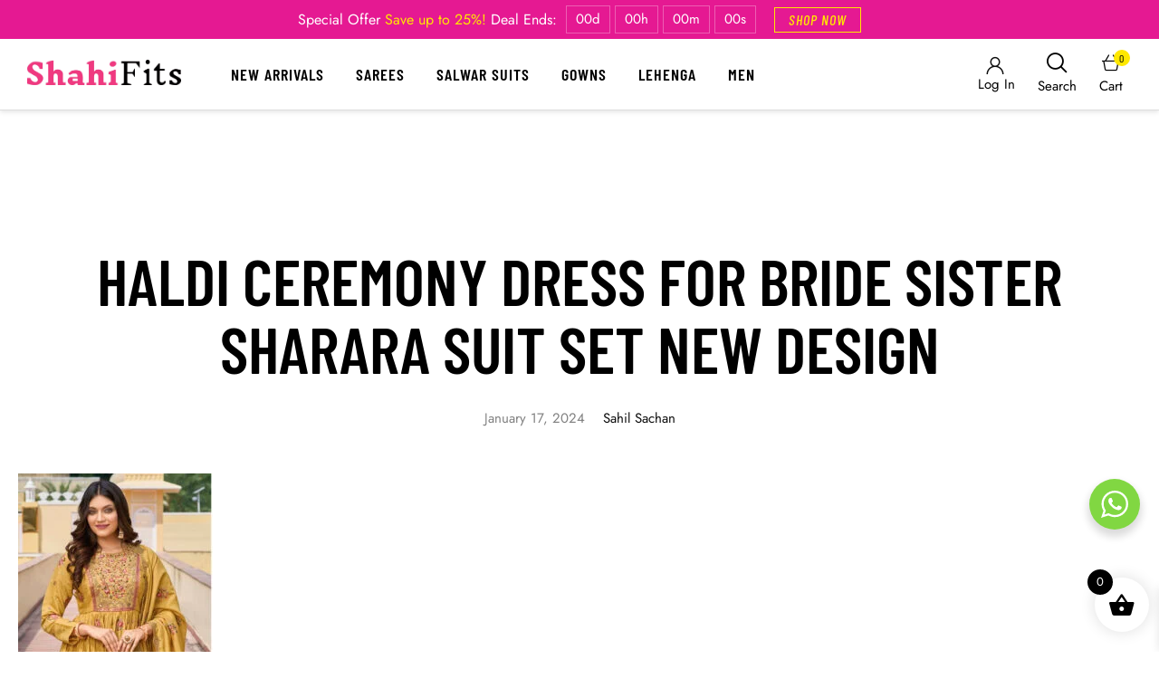

--- FILE ---
content_type: text/html; charset=UTF-8
request_url: https://shahifits.in/?attachment_id=955049634
body_size: 47457
content:
<!doctype html>
<html lang="en-GB">
<head>
	<meta charset="UTF-8" />
	<meta name="viewport" content="width=device-width, initial-scale=1" />
	<link rel="profile" href="https://gmpg.org/xfn/11" />
	<meta name='robots' content='index, follow, max-image-preview:large, max-snippet:-1, max-video-preview:-1' />
	<style>img:is([sizes="auto" i], [sizes^="auto," i]) { contain-intrinsic-size: 3000px 1500px }</style>
	
<!-- Google Tag Manager for WordPress by gtm4wp.com -->
<script data-cfasync="false" data-pagespeed-no-defer>
	var gtm4wp_datalayer_name = "dataLayer";
	var dataLayer = dataLayer || [];
</script>
<!-- End Google Tag Manager for WordPress by gtm4wp.com -->
	<!-- This site is optimized with the Yoast SEO plugin v25.9 - https://yoast.com/wordpress/plugins/seo/ -->
	<title>Haldi Ceremony Dress for Bride Sister Sharara Suit Set New Design - Shahi Fits</title>
	<link rel="canonical" href="https://shahifits.in/" />
	<meta property="og:locale" content="en_GB" />
	<meta property="og:type" content="article" />
	<meta property="og:title" content="Haldi Ceremony Dress for Bride Sister Sharara Suit Set New Design - Shahi Fits" />
	<meta property="og:url" content="https://shahifits.in/" />
	<meta property="og:site_name" content="Shahi Fits" />
	<meta property="article:publisher" content="https://www.facebook.com/www.shahifits.in/" />
	<meta property="article:modified_time" content="2024-01-17T14:32:11+00:00" />
	<meta property="og:image" content="https://shahifits.in" />
	<meta property="og:image:width" content="1831" />
	<meta property="og:image:height" content="2560" />
	<meta property="og:image:type" content="image/jpeg" />
	<meta name="twitter:card" content="summary_large_image" />
	<meta name="twitter:site" content="@ShahiFits" />
	<script type="application/ld+json" class="yoast-schema-graph">{"@context":"https://schema.org","@graph":[{"@type":"WebPage","@id":"https://shahifits.in/","url":"https://shahifits.in/","name":"Haldi Ceremony Dress for Bride Sister Sharara Suit Set New Design - Shahi Fits","isPartOf":{"@id":"https://shahifits.in/#website"},"primaryImageOfPage":{"@id":"https://shahifits.in/#primaryimage"},"image":{"@id":"https://shahifits.in/#primaryimage"},"thumbnailUrl":"https://shahifits.in/wp-content/uploads/2024/01/Haldi-Ceremony-Dress-for-Bride-Sister-Sharara-Suit-Set-New-Design-scaled.jpg","datePublished":"2024-01-17T14:03:11+00:00","dateModified":"2024-01-17T14:32:11+00:00","breadcrumb":{"@id":"https://shahifits.in/#breadcrumb"},"inLanguage":"en-GB","potentialAction":[{"@type":"ReadAction","target":["https://shahifits.in/"]}]},{"@type":"ImageObject","inLanguage":"en-GB","@id":"https://shahifits.in/#primaryimage","url":"https://shahifits.in/wp-content/uploads/2024/01/Haldi-Ceremony-Dress-for-Bride-Sister-Sharara-Suit-Set-New-Design-scaled.jpg","contentUrl":"https://shahifits.in/wp-content/uploads/2024/01/Haldi-Ceremony-Dress-for-Bride-Sister-Sharara-Suit-Set-New-Design-scaled.jpg","width":1831,"height":2560,"caption":"Haldi Ceremony Dress for Bride Sister Sharara Suit Set New Design"},{"@type":"BreadcrumbList","@id":"https://shahifits.in/#breadcrumb","itemListElement":[{"@type":"ListItem","position":1,"name":"Home","item":"https://shahifits.in/"},{"@type":"ListItem","position":2,"name":"Haldi Ceremony Dress Yellow Sharara Dress New Design","item":"https://shahifits.in/product/haldi-ceremony-dress-yellow-sharara-dress-new-design/"},{"@type":"ListItem","position":3,"name":"Haldi Ceremony Dress for Bride Sister Sharara Suit Set New Design"}]},{"@type":"WebSite","@id":"https://shahifits.in/#website","url":"https://shahifits.in/","name":"Shahi Fits","description":"Fashion That Tells a Story","publisher":{"@id":"https://shahifits.in/#organization"},"potentialAction":[{"@type":"SearchAction","target":{"@type":"EntryPoint","urlTemplate":"https://shahifits.in/?s={search_term_string}"},"query-input":{"@type":"PropertyValueSpecification","valueRequired":true,"valueName":"search_term_string"}}],"inLanguage":"en-GB"},{"@type":"Organization","@id":"https://shahifits.in/#organization","name":"www.shahifits.in","url":"https://shahifits.in/","logo":{"@type":"ImageObject","inLanguage":"en-GB","@id":"https://shahifits.in/#/schema/logo/image/","url":"https://secureservercdn.net/160.153.138.105/1gq.439.myftpupload.com/wp-content/uploads/2020/04/shahifits-logo.jpeg?time=1634015594","contentUrl":"https://secureservercdn.net/160.153.138.105/1gq.439.myftpupload.com/wp-content/uploads/2020/04/shahifits-logo.jpeg?time=1634015594","width":125,"height":50,"caption":"www.shahifits.in"},"image":{"@id":"https://shahifits.in/#/schema/logo/image/"},"sameAs":["https://www.facebook.com/www.shahifits.in/","https://x.com/ShahiFits","https://www.instagram.com/shahifits/","https://www.youtube.com/channel/UC_aS-fx2Cb0wDijNsmRbVTA"]}]}</script>
	<!-- / Yoast SEO plugin. -->


<script type='application/javascript'  id='pys-version-script'>console.log('PixelYourSite Free version 11.1.5.1');</script>
<link rel="alternate" type="application/rss+xml" title="Shahi Fits &raquo; Feed" href="https://shahifits.in/feed/" />
<link rel="alternate" type="application/rss+xml" title="Shahi Fits &raquo; Comments Feed" href="https://shahifits.in/comments/feed/" />
<link rel="alternate" type="application/rss+xml" title="Shahi Fits &raquo; Haldi Ceremony Dress for Bride Sister Sharara Suit Set New Design Comments Feed" href="https://shahifits.in/?attachment_id=955049634/feed/" />
<script type="text/javascript">
/* <![CDATA[ */
window._wpemojiSettings = {"baseUrl":"https:\/\/s.w.org\/images\/core\/emoji\/16.0.1\/72x72\/","ext":".png","svgUrl":"https:\/\/s.w.org\/images\/core\/emoji\/16.0.1\/svg\/","svgExt":".svg","source":{"concatemoji":"https:\/\/shahifits.in\/wp-includes\/js\/wp-emoji-release.min.js?ver=6.8.3"}};
/*! This file is auto-generated */
!function(s,n){var o,i,e;function c(e){try{var t={supportTests:e,timestamp:(new Date).valueOf()};sessionStorage.setItem(o,JSON.stringify(t))}catch(e){}}function p(e,t,n){e.clearRect(0,0,e.canvas.width,e.canvas.height),e.fillText(t,0,0);var t=new Uint32Array(e.getImageData(0,0,e.canvas.width,e.canvas.height).data),a=(e.clearRect(0,0,e.canvas.width,e.canvas.height),e.fillText(n,0,0),new Uint32Array(e.getImageData(0,0,e.canvas.width,e.canvas.height).data));return t.every(function(e,t){return e===a[t]})}function u(e,t){e.clearRect(0,0,e.canvas.width,e.canvas.height),e.fillText(t,0,0);for(var n=e.getImageData(16,16,1,1),a=0;a<n.data.length;a++)if(0!==n.data[a])return!1;return!0}function f(e,t,n,a){switch(t){case"flag":return n(e,"\ud83c\udff3\ufe0f\u200d\u26a7\ufe0f","\ud83c\udff3\ufe0f\u200b\u26a7\ufe0f")?!1:!n(e,"\ud83c\udde8\ud83c\uddf6","\ud83c\udde8\u200b\ud83c\uddf6")&&!n(e,"\ud83c\udff4\udb40\udc67\udb40\udc62\udb40\udc65\udb40\udc6e\udb40\udc67\udb40\udc7f","\ud83c\udff4\u200b\udb40\udc67\u200b\udb40\udc62\u200b\udb40\udc65\u200b\udb40\udc6e\u200b\udb40\udc67\u200b\udb40\udc7f");case"emoji":return!a(e,"\ud83e\udedf")}return!1}function g(e,t,n,a){var r="undefined"!=typeof WorkerGlobalScope&&self instanceof WorkerGlobalScope?new OffscreenCanvas(300,150):s.createElement("canvas"),o=r.getContext("2d",{willReadFrequently:!0}),i=(o.textBaseline="top",o.font="600 32px Arial",{});return e.forEach(function(e){i[e]=t(o,e,n,a)}),i}function t(e){var t=s.createElement("script");t.src=e,t.defer=!0,s.head.appendChild(t)}"undefined"!=typeof Promise&&(o="wpEmojiSettingsSupports",i=["flag","emoji"],n.supports={everything:!0,everythingExceptFlag:!0},e=new Promise(function(e){s.addEventListener("DOMContentLoaded",e,{once:!0})}),new Promise(function(t){var n=function(){try{var e=JSON.parse(sessionStorage.getItem(o));if("object"==typeof e&&"number"==typeof e.timestamp&&(new Date).valueOf()<e.timestamp+604800&&"object"==typeof e.supportTests)return e.supportTests}catch(e){}return null}();if(!n){if("undefined"!=typeof Worker&&"undefined"!=typeof OffscreenCanvas&&"undefined"!=typeof URL&&URL.createObjectURL&&"undefined"!=typeof Blob)try{var e="postMessage("+g.toString()+"("+[JSON.stringify(i),f.toString(),p.toString(),u.toString()].join(",")+"));",a=new Blob([e],{type:"text/javascript"}),r=new Worker(URL.createObjectURL(a),{name:"wpTestEmojiSupports"});return void(r.onmessage=function(e){c(n=e.data),r.terminate(),t(n)})}catch(e){}c(n=g(i,f,p,u))}t(n)}).then(function(e){for(var t in e)n.supports[t]=e[t],n.supports.everything=n.supports.everything&&n.supports[t],"flag"!==t&&(n.supports.everythingExceptFlag=n.supports.everythingExceptFlag&&n.supports[t]);n.supports.everythingExceptFlag=n.supports.everythingExceptFlag&&!n.supports.flag,n.DOMReady=!1,n.readyCallback=function(){n.DOMReady=!0}}).then(function(){return e}).then(function(){var e;n.supports.everything||(n.readyCallback(),(e=n.source||{}).concatemoji?t(e.concatemoji):e.wpemoji&&e.twemoji&&(t(e.twemoji),t(e.wpemoji)))}))}((window,document),window._wpemojiSettings);
/* ]]> */
</script>
<link rel='stylesheet' id='cmsmasters-default-vars-css' href='https://shahifits.in/wp-content/themes/fashionable/theme-config/assets/css/default-vars.min.css?ver=1.0.0' type='text/css' media='all' />
<style id='wp-emoji-styles-inline-css' type='text/css'>

	img.wp-smiley, img.emoji {
		display: inline !important;
		border: none !important;
		box-shadow: none !important;
		height: 1em !important;
		width: 1em !important;
		margin: 0 0.07em !important;
		vertical-align: -0.1em !important;
		background: none !important;
		padding: 0 !important;
	}
</style>
<style id='classic-theme-styles-inline-css' type='text/css'>
/*! This file is auto-generated */
.wp-block-button__link{color:#fff;background-color:#32373c;border-radius:9999px;box-shadow:none;text-decoration:none;padding:calc(.667em + 2px) calc(1.333em + 2px);font-size:1.125em}.wp-block-file__button{background:#32373c;color:#fff;text-decoration:none}
</style>
<link rel='stylesheet' id='nta-css-popup-css' href='https://shahifits.in/wp-content/plugins/wp-whatsapp/assets/dist/css/style.css?ver=6.8.3' type='text/css' media='all' />
<style id='global-styles-inline-css' type='text/css'>
:root{--wp--preset--aspect-ratio--square: 1;--wp--preset--aspect-ratio--4-3: 4/3;--wp--preset--aspect-ratio--3-4: 3/4;--wp--preset--aspect-ratio--3-2: 3/2;--wp--preset--aspect-ratio--2-3: 2/3;--wp--preset--aspect-ratio--16-9: 16/9;--wp--preset--aspect-ratio--9-16: 9/16;--wp--preset--color--black: #000000;--wp--preset--color--cyan-bluish-gray: #abb8c3;--wp--preset--color--white: #ffffff;--wp--preset--color--pale-pink: #f78da7;--wp--preset--color--vivid-red: #cf2e2e;--wp--preset--color--luminous-vivid-orange: #ff6900;--wp--preset--color--luminous-vivid-amber: #fcb900;--wp--preset--color--light-green-cyan: #7bdcb5;--wp--preset--color--vivid-green-cyan: #00d084;--wp--preset--color--pale-cyan-blue: #8ed1fc;--wp--preset--color--vivid-cyan-blue: #0693e3;--wp--preset--color--vivid-purple: #9b51e0;--wp--preset--color--cmsmasters-colors-text: var(--cmsmasters-colors-text);--wp--preset--color--cmsmasters-colors-link: var(--cmsmasters-colors-link);--wp--preset--color--cmsmasters-colors-hover: var(--cmsmasters-colors-hover);--wp--preset--color--cmsmasters-colors-heading: var(--cmsmasters-colors-heading);--wp--preset--color--cmsmasters-colors-bg: var(--cmsmasters-colors-bg);--wp--preset--color--cmsmasters-colors-alternate: var(--cmsmasters-colors-alternate);--wp--preset--color--cmsmasters-colors-bd: var(--cmsmasters-colors-bd);--wp--preset--gradient--vivid-cyan-blue-to-vivid-purple: linear-gradient(135deg,rgba(6,147,227,1) 0%,rgb(155,81,224) 100%);--wp--preset--gradient--light-green-cyan-to-vivid-green-cyan: linear-gradient(135deg,rgb(122,220,180) 0%,rgb(0,208,130) 100%);--wp--preset--gradient--luminous-vivid-amber-to-luminous-vivid-orange: linear-gradient(135deg,rgba(252,185,0,1) 0%,rgba(255,105,0,1) 100%);--wp--preset--gradient--luminous-vivid-orange-to-vivid-red: linear-gradient(135deg,rgba(255,105,0,1) 0%,rgb(207,46,46) 100%);--wp--preset--gradient--very-light-gray-to-cyan-bluish-gray: linear-gradient(135deg,rgb(238,238,238) 0%,rgb(169,184,195) 100%);--wp--preset--gradient--cool-to-warm-spectrum: linear-gradient(135deg,rgb(74,234,220) 0%,rgb(151,120,209) 20%,rgb(207,42,186) 40%,rgb(238,44,130) 60%,rgb(251,105,98) 80%,rgb(254,248,76) 100%);--wp--preset--gradient--blush-light-purple: linear-gradient(135deg,rgb(255,206,236) 0%,rgb(152,150,240) 100%);--wp--preset--gradient--blush-bordeaux: linear-gradient(135deg,rgb(254,205,165) 0%,rgb(254,45,45) 50%,rgb(107,0,62) 100%);--wp--preset--gradient--luminous-dusk: linear-gradient(135deg,rgb(255,203,112) 0%,rgb(199,81,192) 50%,rgb(65,88,208) 100%);--wp--preset--gradient--pale-ocean: linear-gradient(135deg,rgb(255,245,203) 0%,rgb(182,227,212) 50%,rgb(51,167,181) 100%);--wp--preset--gradient--electric-grass: linear-gradient(135deg,rgb(202,248,128) 0%,rgb(113,206,126) 100%);--wp--preset--gradient--midnight: linear-gradient(135deg,rgb(2,3,129) 0%,rgb(40,116,252) 100%);--wp--preset--font-size--small: 13px;--wp--preset--font-size--medium: 20px;--wp--preset--font-size--large: 36px;--wp--preset--font-size--x-large: 42px;--wp--preset--spacing--20: 0.44rem;--wp--preset--spacing--30: 0.67rem;--wp--preset--spacing--40: 1rem;--wp--preset--spacing--50: 1.5rem;--wp--preset--spacing--60: 2.25rem;--wp--preset--spacing--70: 3.38rem;--wp--preset--spacing--80: 5.06rem;--wp--preset--shadow--natural: 6px 6px 9px rgba(0, 0, 0, 0.2);--wp--preset--shadow--deep: 12px 12px 50px rgba(0, 0, 0, 0.4);--wp--preset--shadow--sharp: 6px 6px 0px rgba(0, 0, 0, 0.2);--wp--preset--shadow--outlined: 6px 6px 0px -3px rgba(255, 255, 255, 1), 6px 6px rgba(0, 0, 0, 1);--wp--preset--shadow--crisp: 6px 6px 0px rgba(0, 0, 0, 1);}:where(.is-layout-flex){gap: 0.5em;}:where(.is-layout-grid){gap: 0.5em;}body .is-layout-flex{display: flex;}.is-layout-flex{flex-wrap: wrap;align-items: center;}.is-layout-flex > :is(*, div){margin: 0;}body .is-layout-grid{display: grid;}.is-layout-grid > :is(*, div){margin: 0;}:where(.wp-block-columns.is-layout-flex){gap: 2em;}:where(.wp-block-columns.is-layout-grid){gap: 2em;}:where(.wp-block-post-template.is-layout-flex){gap: 1.25em;}:where(.wp-block-post-template.is-layout-grid){gap: 1.25em;}.has-black-color{color: var(--wp--preset--color--black) !important;}.has-cyan-bluish-gray-color{color: var(--wp--preset--color--cyan-bluish-gray) !important;}.has-white-color{color: var(--wp--preset--color--white) !important;}.has-pale-pink-color{color: var(--wp--preset--color--pale-pink) !important;}.has-vivid-red-color{color: var(--wp--preset--color--vivid-red) !important;}.has-luminous-vivid-orange-color{color: var(--wp--preset--color--luminous-vivid-orange) !important;}.has-luminous-vivid-amber-color{color: var(--wp--preset--color--luminous-vivid-amber) !important;}.has-light-green-cyan-color{color: var(--wp--preset--color--light-green-cyan) !important;}.has-vivid-green-cyan-color{color: var(--wp--preset--color--vivid-green-cyan) !important;}.has-pale-cyan-blue-color{color: var(--wp--preset--color--pale-cyan-blue) !important;}.has-vivid-cyan-blue-color{color: var(--wp--preset--color--vivid-cyan-blue) !important;}.has-vivid-purple-color{color: var(--wp--preset--color--vivid-purple) !important;}.has-black-background-color{background-color: var(--wp--preset--color--black) !important;}.has-cyan-bluish-gray-background-color{background-color: var(--wp--preset--color--cyan-bluish-gray) !important;}.has-white-background-color{background-color: var(--wp--preset--color--white) !important;}.has-pale-pink-background-color{background-color: var(--wp--preset--color--pale-pink) !important;}.has-vivid-red-background-color{background-color: var(--wp--preset--color--vivid-red) !important;}.has-luminous-vivid-orange-background-color{background-color: var(--wp--preset--color--luminous-vivid-orange) !important;}.has-luminous-vivid-amber-background-color{background-color: var(--wp--preset--color--luminous-vivid-amber) !important;}.has-light-green-cyan-background-color{background-color: var(--wp--preset--color--light-green-cyan) !important;}.has-vivid-green-cyan-background-color{background-color: var(--wp--preset--color--vivid-green-cyan) !important;}.has-pale-cyan-blue-background-color{background-color: var(--wp--preset--color--pale-cyan-blue) !important;}.has-vivid-cyan-blue-background-color{background-color: var(--wp--preset--color--vivid-cyan-blue) !important;}.has-vivid-purple-background-color{background-color: var(--wp--preset--color--vivid-purple) !important;}.has-black-border-color{border-color: var(--wp--preset--color--black) !important;}.has-cyan-bluish-gray-border-color{border-color: var(--wp--preset--color--cyan-bluish-gray) !important;}.has-white-border-color{border-color: var(--wp--preset--color--white) !important;}.has-pale-pink-border-color{border-color: var(--wp--preset--color--pale-pink) !important;}.has-vivid-red-border-color{border-color: var(--wp--preset--color--vivid-red) !important;}.has-luminous-vivid-orange-border-color{border-color: var(--wp--preset--color--luminous-vivid-orange) !important;}.has-luminous-vivid-amber-border-color{border-color: var(--wp--preset--color--luminous-vivid-amber) !important;}.has-light-green-cyan-border-color{border-color: var(--wp--preset--color--light-green-cyan) !important;}.has-vivid-green-cyan-border-color{border-color: var(--wp--preset--color--vivid-green-cyan) !important;}.has-pale-cyan-blue-border-color{border-color: var(--wp--preset--color--pale-cyan-blue) !important;}.has-vivid-cyan-blue-border-color{border-color: var(--wp--preset--color--vivid-cyan-blue) !important;}.has-vivid-purple-border-color{border-color: var(--wp--preset--color--vivid-purple) !important;}.has-vivid-cyan-blue-to-vivid-purple-gradient-background{background: var(--wp--preset--gradient--vivid-cyan-blue-to-vivid-purple) !important;}.has-light-green-cyan-to-vivid-green-cyan-gradient-background{background: var(--wp--preset--gradient--light-green-cyan-to-vivid-green-cyan) !important;}.has-luminous-vivid-amber-to-luminous-vivid-orange-gradient-background{background: var(--wp--preset--gradient--luminous-vivid-amber-to-luminous-vivid-orange) !important;}.has-luminous-vivid-orange-to-vivid-red-gradient-background{background: var(--wp--preset--gradient--luminous-vivid-orange-to-vivid-red) !important;}.has-very-light-gray-to-cyan-bluish-gray-gradient-background{background: var(--wp--preset--gradient--very-light-gray-to-cyan-bluish-gray) !important;}.has-cool-to-warm-spectrum-gradient-background{background: var(--wp--preset--gradient--cool-to-warm-spectrum) !important;}.has-blush-light-purple-gradient-background{background: var(--wp--preset--gradient--blush-light-purple) !important;}.has-blush-bordeaux-gradient-background{background: var(--wp--preset--gradient--blush-bordeaux) !important;}.has-luminous-dusk-gradient-background{background: var(--wp--preset--gradient--luminous-dusk) !important;}.has-pale-ocean-gradient-background{background: var(--wp--preset--gradient--pale-ocean) !important;}.has-electric-grass-gradient-background{background: var(--wp--preset--gradient--electric-grass) !important;}.has-midnight-gradient-background{background: var(--wp--preset--gradient--midnight) !important;}.has-small-font-size{font-size: var(--wp--preset--font-size--small) !important;}.has-medium-font-size{font-size: var(--wp--preset--font-size--medium) !important;}.has-large-font-size{font-size: var(--wp--preset--font-size--large) !important;}.has-x-large-font-size{font-size: var(--wp--preset--font-size--x-large) !important;}
:where(.wp-block-post-template.is-layout-flex){gap: 1.25em;}:where(.wp-block-post-template.is-layout-grid){gap: 1.25em;}
:where(.wp-block-columns.is-layout-flex){gap: 2em;}:where(.wp-block-columns.is-layout-grid){gap: 2em;}
:root :where(.wp-block-pullquote){font-size: 1.5em;line-height: 1.6;}
</style>
<link rel='stylesheet' id='woocommerce-layout-css' href='https://shahifits.in/wp-content/plugins/woocommerce/assets/css/woocommerce-layout.css?ver=10.4.3' type='text/css' media='all' />
<link rel='stylesheet' id='woocommerce-smallscreen-css' href='https://shahifits.in/wp-content/plugins/woocommerce/assets/css/woocommerce-smallscreen.css?ver=10.4.3' type='text/css' media='only screen and (max-width: 768px)' />
<link rel='stylesheet' id='woocommerce-general-css' href='https://shahifits.in/wp-content/uploads/elementor/css/fashionable-woocommerce.min.css?ver=1.0.0' type='text/css' media='all' />
<style id='woocommerce-inline-inline-css' type='text/css'>
.woocommerce form .form-row .required { visibility: visible; }
</style>
<link rel='stylesheet' id='gateway-css' href='https://shahifits.in/wp-content/plugins/woocommerce-paypal-payments/modules/ppcp-button/assets/css/gateway.css?ver=3.1.0' type='text/css' media='all' />
<link rel='stylesheet' id='wlfmc-main-css' href='https://shahifits.in/wp-content/plugins/smart-wishlist-for-more-convert/assets/frontend/css/style.min.css?ver=1.9.8' type='text/css' media='all' />
<style id='wlfmc-main-inline-css' type='text/css'>
.wlfmc-popup{background-color: #fff;}.wlfmc-popup .wlfmc-popup-content , .wlfmc-popup .wlfmc-popup-content label{color: #333;}.wlfmc-popup .wlfmc-popup-title{color: #333;}.wlfmc-popup{border-color: #c2c2c2;}.wlfmc-popup .wlfmc-popup-header-bordered i:not(.wlfmc-icon-close){color: #333;}.wlfmc-popup .wlfmc-popup-header-bordered i:not(.wlfmc-icon-close){background-color: #f2f2f2;}.wlfmc-popup{border-radius: 8px;}.wlfmc-single-btn:not(.is-elementor)  .wlfmc-add-button > a.have-sep span:before{border-left-color: transparent;}.wlfmc-single-btn:not(.is-elementor)  .wlfmc-add-button > a i{font-size: 15px;}.wlfmc-single-btn:not(.is-elementor)  .wlfmc-add-button > a i{color: rgb(230,126,34);}.wlfmc-single-btn:not(.is-elementor)  .wlfmc-add-button > a:hover i{color: rgb(81,81,81);}.wlfmc-single-btn:not(.is-elementor) .wlfmc-add-button > a{background-color: transparent;}.wlfmc-single-btn:not(.is-elementor) .wlfmc-add-button > a:hover{background-color: transparent;}.wlfmc-single-btn:not(.is-elementor) .wlfmc-add-button > a{border-radius: 5px;}.wlfmc-single-btn:not(.is-elementor) .wlfmc-add-button > a{border-width: 1px;}.wlfmc-single-btn:not(.is-elementor) .wlfmc-add-button > a{border-color: transparent;}.wlfmc-single-btn:not(.is-elementor) .wlfmc-add-button > a:hover{border-color: transparent;}.wlfmc-single-btn:not(.is-elementor){margin: 0px !important;}.wlfmc-single-btn:not(.is-elementor) .wlfmc-add-button > a{width: 45px !important;}.wlfmc-single-btn:not(.is-elementor)  .wlfmc-add-button > a{height: 45px;}.wlfmc-loop-btn:not(.is-elementor)  .wlfmc-add-button > a.have-sep span:before{border-left-color: transparent;}.wlfmc-loop-btn:not(.is-elementor)  .wlfmc-add-button > a i{font-size: 15px;}.wlfmc-loop-btn:not(.is-elementor)  .wlfmc-add-button > a i{color: rgb(230,126,34);}.wlfmc-loop-btn:not(.is-elementor)  .wlfmc-add-button > a:hover i{color: rgb(81,81,81);}.wlfmc-loop-btn:not(.is-elementor) .wlfmc-add-button > a{height: 45px;}.wlfmc-loop-btn:not(.is-elementor)  .wlfmc-add-button > a{border-radius: 5px;}.wlfmc-loop-btn:not(.is-elementor) .wlfmc-add-button > a{border-width: 1px;}.wlfmc-loop-btn:not(.is-elementor) .wlfmc-add-button > a{background-color: transparent;}.wlfmc-loop-btn:not(.is-elementor) .wlfmc-add-button > a:hover{background-color: transparent;}.wlfmc-loop-btn:not(.is-elementor) .wlfmc-add-button > a{border-color: transparent;}.wlfmc-loop-btn:not(.is-elementor) .wlfmc-add-button > a:hover{border-color: transparent;}.wlfmc-loop-btn:not(.is-elementor) .wlfmc-add-button > a{width: 45px;}.wlfmc-loop-btn:not(.is-elementor){margin: 0px !important;}.wlfmc-guest-notice-wrapper{background-color: #f6f6f6;}.wlfmc-guest-notice-wrapper .wlfmc-notice-buttons a.wlfmc_btn_0{background-color: #555555 !important; ;color: #ffffff  !important;border-radius: 2px;}.wlfmc-guest-notice-wrapper .wlfmc-notice-buttons a.wlfmc_btn_0:hover{background-color: #555555  !important; ;color: #ffffff  !important;}.wlfmc-guest-notice-wrapper .wlfmc-notice-buttons a.wlfmc_btn_1{background-color: rgba(0,0,0,0) !important; ;color: #7e7e7e  !important;border-radius: 2px;}.wlfmc-guest-notice-wrapper .wlfmc-notice-buttons a.wlfmc_btn_1:hover{background-color: rgba(0,0,0,0)  !important; ;color: #7e7e7e  !important;}.wlfmc-default-table-header:not(.is-elementor) .wlfmc-select-list-wrapper input.wlfmc-dropdown-input, .wlfmc-default-table-header:not(.is-elementor) .button,.wlfmc-default-table:not(.is-elementor) .wlfmc-wishlist-footer .apply-btn,.wlfmc-default-table:not(.is-elementor).add-to-card-same-button tr td.last-column .button:not(.minus):not(.plus),.wlfmc-default-table:not(.is-elementor)  .wlfmc-wishlist-footer .button,.wlfmc-default-table:not(.is-elementor) .wlfmc-wishlist-footer button[type="submit"],.wlfmc-default-table:not(.is-elementor) .wlfmc-wishlist-footer input[type="submit"],.wlfmc-default-table:not(.is-elementor) .wlfmc-wishlist-footer select, .wlfmc-default-table:not(.is-elementor).qty-same-button input.qty,.wlfmc-default-table:not(.is-elementor).qty-same-button .quantity .button{border-radius: 5px !important;}.wlfmc-default-table-header:not(.is-elementor) .wlfmc-select-list-wrapper input.wlfmc-dropdown-input,.wlfmc-default-table-header:not(.is-elementor) .button,.wlfmc-default-table:not(.is-elementor) .wlfmc-wishlist-footer .apply-btn,.wlfmc-default-table:not(.is-elementor).add-to-card-same-button tr td.last-column .button:not(.minus):not(.plus),.wlfmc-default-table:not(.is-elementor)  .wlfmc-wishlist-footer .button,.wlfmc-default-table:not(.is-elementor) .wlfmc-wishlist-footer button[type="submit"],.wlfmc-default-table:not(.is-elementor) .wlfmc-wishlist-footer input[type="submit"],.wlfmc-default-table:not(.is-elementor) .wlfmc-wishlist-footer select, .wlfmc-default-table:not(.is-elementor).qty-same-button input.qty,.wlfmc-default-table:not(.is-elementor).qty-same-button .quantity .button{border-width: 1px !important;border-style:solid;}.wlfmc-default-table-header:not(.is-elementor) .button,.wlfmc-default-table:not(.is-elementor) .wlfmc-wishlist-footer .apply-btn,.wlfmc-default-table:not(.is-elementor).add-to-card-same-button tr td.last-column .button:not(.minus):not(.plus),.wlfmc-default-table:not(.is-elementor) .wlfmc-wishlist-footer .button,.wlfmc-default-table:not(.is-elementor) .wlfmc-wishlist-footer button[type="submit"],.wlfmc-default-table:not(.is-elementor) .wlfmc-wishlist-footer input[type="submit"],.wlfmc-default-table:not(.is-elementor) .wlfmc-wishlist-footer select, .wlfmc-default-table:not(.is-elementor).qty-same-button input.qty,.wlfmc-default-table:not(.is-elementor).qty-same-button .quantity .button{background-color: #ebebeb !important;}.wlfmc-default-table-header:not(.is-elementor) .button:hover,.wlfmc-default-table:not(.is-elementor) .wlfmc-wishlist-footer .apply-btn:hover,.wlfmc-default-table:not(.is-elementor).add-to-card-same-button tr td.last-column .button:not(.minus):not(.plus):hover,.wlfmc-default-table:not(.is-elementor) .wlfmc-wishlist-footer .button:hover,.wlfmc-default-table:not(.is-elementor) .wlfmc-wishlist-footer button[type="submit"]:hover,.wlfmc-default-table:not(.is-elementor) .wlfmc-wishlist-footer input[type="submit"]:hover{background-color: #e67e22 !important;}.wlfmc-default-table-header:not(.is-elementor) .wlfmc-select-list-wrapper input.wlfmc-dropdown-input,.wlfmc-default-table-header:not(.is-elementor) .button,.wlfmc-default-table:not(.is-elementor) .wlfmc-wishlist-footer .apply-btn,.wlfmc-default-table:not(.is-elementor).add-to-card-same-button tr td.last-column .button:not(.minus):not(.plus),.wlfmc-default-table:not(.is-elementor) .wlfmc-wishlist-footer .button,.wlfmc-default-table:not(.is-elementor) .wlfmc-wishlist-footer button[type="submit"],.wlfmc-default-table:not(.is-elementor) .wlfmc-wishlist-footer input[type="submit"],.wlfmc-default-table:not(.is-elementor) .wlfmc-wishlist-footer select, .wlfmc-default-table:not(.is-elementor).qty-same-button input.qty ,.wlfmc-default-table:not(.is-elementor).qty-same-button .quantity .button{border-color: #ebebeb !important;}.wlfmc-default-table-header:not(.is-elementor) .button:hover,.wlfmc-default-table:not(.is-elementor) .wlfmc-wishlist-footer .apply-btn:hover,.wlfmc-default-table:not(.is-elementor).add-to-card-same-button tr td.last-column .button:not(.minus):not(.plus):hover,.wlfmc-default-table:not(.is-elementor) .wlfmc-wishlist-footer .button:hover,.wlfmc-default-table:not(.is-elementor) .wlfmc-wishlist-footer button[type="submit"]:hover,.wlfmc-default-table:not(.is-elementor) .wlfmc-wishlist-footer input[type="submit"]:hover{border-color: #e67e22 !important;}.wlfmc-default-table-header:not(.is-elementor) .button,.wlfmc-default-table:not(.is-elementor) .wlfmc-wishlist-footer .apply-btn,.wlfmc-default-table:not(.is-elementor).add-to-card-same-button tr td.last-column .button:not(.minus):not(.plus),.wlfmc-default-table:not(.is-elementor) .wlfmc-wishlist-footer .button,.wlfmc-default-table:not(.is-elementor) .wlfmc-wishlist-footer button[type="submit"],.wlfmc-default-table:not(.is-elementor) .wlfmc-wishlist-footer input[type="submit"],.wlfmc-default-table:not(.is-elementor) .wlfmc-wishlist-footer select, .wlfmc-default-table:not(.is-elementor).qty-same-button input.qty,.wlfmc-default-table:not(.is-elementor).qty-same-button .quantity .button{color: #515151 !important;}.wlfmc-default-table-header:not(.is-elementor) .button:hover,.wlfmc-default-table:not(.is-elementor) .wlfmc-wishlist-footer .apply-btn:hover,.wlfmc-default-table:not(.is-elementor).add-to-card-same-button tr td.last-column .button:not(.minus):not(.plus):hover,.wlfmc-default-table:not(.is-elementor) .wlfmc-wishlist-footer .button:hover,.wlfmc-default-table:not(.is-elementor) .wlfmc-wishlist-footer button[type="submit"]:hover,.wlfmc-default-table:not(.is-elementor) .wlfmc-wishlist-footer input[type="submit"]:hover{color: #fff !important;}.wlfmc-default-table-header:not(.is-elementor) .wlfmc-select-list-wrapper input.wlfmc-dropdown-input,.wlfmc-default-table-header:not(.is-elementor) .button,.wlfmc-default-table:not(.is-elementor) .wlfmc-wishlist-footer .apply-btn,.wlfmc-default-table:not(.is-elementor).add-to-card-same-button tr td.last-column .button:not(.minus):not(.plus),.wlfmc-default-table:not(.is-elementor) .wlfmc-wishlist-footer .button,.wlfmc-default-table:not(.is-elementor) .wlfmc-wishlist-footer button[type="submit"],.wlfmc-default-table:not(.is-elementor) .wlfmc-wishlist-footer input[type="submit"],.wlfmc-default-table:not(.is-elementor) .wlfmc-wishlist-footer select, .wlfmc-default-table:not(.is-elementor).qty-same-button input.qty,.wlfmc-default-table:not(.is-elementor).qty-same-button .quantity .button{font-size: 14px !important;}.wlfmc-default-table-header:not(.is-elementor) .wlfmc-select-list-wrapper input.wlfmc-dropdown-input,.wlfmc-default-table-header:not(.is-elementor) .button,.wlfmc-default-table:not(.is-elementor) .wlfmc-wishlist-footer .apply-btn,.wlfmc-default-table:not(.is-elementor).add-to-card-same-button tr td.last-column .button:not(.minus):not(.plus),.wlfmc-default-table:not(.is-elementor) .wlfmc-wishlist-footer .button,.wlfmc-default-table:not(.is-elementor) .wlfmc-wishlist-footer button[type="submit"],.wlfmc-default-table:not(.is-elementor) .wlfmc-wishlist-footer input[type="submit"],.wlfmc-default-table:not(.is-elementor) .wlfmc-wishlist-footer select, .wlfmc-default-table:not(.is-elementor).qty-same-button input.qty,.wlfmc-default-table:not(.is-elementor).qty-same-button .quantity .button{height: 36px !important;max-height: 36px  !important;min-height: 36px !important;padding-top:0;padding-bottom:0; display: flex;justify-content: center;align-items: center;margin:0;}.wlfmc-default-table:not(.is-elementor) .product-thumbnail img{background-color: #f5f5f5;}.wlfmc-default-table:not(.is-elementor) .total-prices,.wlfmc-default-table:not(.is-elementor) .total-prices > div ,.wlfmc-default-table:not(.is-elementor) .wlfmc-wishlist-footer .wlfmc-total-td,.wlfmc-default-table:not(.is-elementor) .wlfmc-wishlist-footer tr.actions,.wlfmc-default-table-header:not(.is-elementor),.wlfmc-default-table:not(.is-elementor) .wishlist-items-wrapper:not(.wishlist-empty) tr{border-color: #ebebeb !important;}.wlfmc-default-table:not(.is-elementor) .wlfmc-wishlist-footer .wlfmc-total-td,.wlfmc-default-table:not(.is-elementor) .wlfmc-wishlist-footer tr.actions,.wlfmc-default-table-header:not(.is-elementor),.wlfmc-default-table:not(.is-elementor) .wishlist-items-wrapper:not(.wishlist-empty) tr, .wlfmc-default-table:not(.is-elementor) .wishlist-items-wrapper:not(.wishlist-empty) .wlfmc-absolute-meta-data{border-radius: 6px !important ;}.wlfmc-default-table:not(.is-elementor) .wlfmc-wishlist-footer .wlfmc-total-td,.wlfmc-default-table:not(.is-elementor) .wlfmc-wishlist-footer tr.actions,.wlfmc-default-table-header:not(.is-elementor),.wlfmc-default-table:not(.is-elementor) .wishlist-items-wrapper:not(.wishlist-empty) tr{background-color: #fff !important;}.wlfmc-default-table:not(.is-elementor) .wishlist-items-wrapper:not(.wishlist-empty) tr:hover{background-color: #fff !important;}.wlfmc-default-table:not(.is-elementor) td.with-border-top{border-top-color: transparent !important;}.wlfmc-share ul.share-items .share-item a.facebook i{color: #C71610;}.wlfmc-share ul.share-items .share-item a.twitter i{color: #000;}.wlfmc-share ul.share-items .share-item a.messenger i{color: #0077FF;}.wlfmc-share ul.share-items .share-item a.whatsapp i{color: #4FCE5D;}.wlfmc-share ul.share-items .share-item a.telegram i{color: #2AABEE;}.wlfmc-share ul.share-items .share-item a.email i{color: #C71610;}.wlfmc-share ul.share-items .share-item a.download-pdf i{color: #FF2366;}.wlfmc-share ul.share-items .share-item a.copy-link-trigger i{color: #9162ff;}.wlfmc-share ul.share-items i{border-radius: 50% !important;}.wlfmc-share ul.share-items a:hover i{border-color: rgba(59,89,152,.1) !important;}.wlfmc-share ul.share-items i{border-color: rgba(59,89,152,.1) !important;}.wlfmc-share .wlfmc-copy-container .copy-link-trigger{color: #333 !important;}.wlfmc-share .wlfmc-copy-container .copy-link-trigger:hover{color: #333 !important;}.wlfmc-share .wlfmc-copy-container .copy-link-trigger{background-color: #ebebeb !important;}.wlfmc-share .wlfmc-copy-container .copy-link-trigger:hover{background-color: #ebebeb !important;}.wlfmc-share .wlfmc-copy-container .copy-link-trigger{border-color: #ebebeb !important;}.wlfmc-share .wlfmc-copy-container .copy-link-trigger:hover{border-color: transparent !important;}.wlfmc-share .wlfmc-copy-container{color: #333 !important;}.wlfmc-share .wlfmc-copy-container{border-color: rgba(59,89,152,.1) !important;}.wlfmc-share .wlfmc-copy-container{background-color: #fff !important;}.wlfmc-products-counter-wrapper:not(.is-elementor) .wlfmc-view-wishlist-link{background-color: #ebebeb !important; ;color: #515151 !important;border-color: rgb(0,0,0,0) !important;}.wlfmc-products-counter-wrapper:not(.is-elementor) .wlfmc-view-wishlist-link:hover{background-color: #e67e22 !important; ;color: #fff !important;border-color: rgb(0,0,0,0) !important;}.wlfmc-elementor.wlfmc-wishlist-counter{z-index: 997 !important;}.wlfmc-products-counter-wrapper:not(.is-elementor) .wlfmc-counter-icon i{color: #333;}.wlfmc-products-counter-wrapper:not(.is-elementor) .wlfmc-counter-icon i{font-size: inherit;}.wlfmc-products-counter-wrapper:not(.is-elementor) .wlfmc-counter-number.position-top-left,.wlfmc-products-counter-wrapper:not(.is-elementor) .wlfmc-counter-number.position-top-right{background-color: #e74c3c;}.wlfmc-products-counter-wrapper:not(.is-elementor) .wlfmc-counter-icon i.wlfmc-svg{width: 24px;}.wlfmc-products-counter-wrapper:not(.is-elementor) .wlfmc-counter-items{background-color: #fff;}.wlfmc-products-counter-wrapper:not(.is-elementor) .wlfmc-counter-items{border-color: #f5f5f5;}.wlfmc-products-counter-wrapper:not(.is-elementor) .wlfmc-counter-items{border-radius: 5px !important;}.wlfmc-products-counter-wrapper:not(.is-elementor) .wlfmc-view-wishlist-link{height: 38px !important;}.wlfmc-products-counter-wrapper:not(.is-elementor) .wlfmc-view-wishlist-link{font-size: 15px !important;}.wlfmc-products-counter-wrapper:not(.is-elementor) .wlfmc-view-wishlist-link{border-width: 1px !important;}.wlfmc-products-counter-wrapper:not(.is-elementor) .wlfmc-view-wishlist-link{border-radius: 5px !important;}.wlfmc-default-table:not(.is-elementor) input.qty{padding-left:0 !important;padding-right: 0 !important;}.wlfmc-default-table-header:not(.is-elementor) .button:not(.wlfmc-new-list) { width: 36px}.single-product div.product form.cart .wlfmc-add-to-wishlist.wlfmc_position_before_add_to_cart_button {float: left;}.rtl.single-product div.product form.cart .wlfmc-add-to-wishlist.wlfmc_position_before_add_to_cart_button {float: right;}
</style>
<link rel='stylesheet' id='xoo-wsc-fonts-css' href='https://shahifits.in/wp-content/plugins/side-cart-woocommerce/assets/css/xoo-wsc-fonts.css?ver=2.7.1' type='text/css' media='all' />
<link rel='stylesheet' id='xoo-wsc-style-css' href='https://shahifits.in/wp-content/plugins/side-cart-woocommerce/assets/css/xoo-wsc-style.css?ver=2.7.1' type='text/css' media='all' />
<style id='xoo-wsc-style-inline-css' type='text/css'>




.xoo-wsc-ft-buttons-cont a.xoo-wsc-ft-btn, .xoo-wsc-container .xoo-wsc-btn {
	background-color: #000000;
	color: #ffffff;
	border: 2px solid #ffffff;
	padding: 10px 20px;
}

.xoo-wsc-ft-buttons-cont a.xoo-wsc-ft-btn:hover, .xoo-wsc-container .xoo-wsc-btn:hover {
	background-color: #ffffff;
	color: #000000;
	border: 2px solid #000000;
}

 

.xoo-wsc-footer{
	background-color: #ffffff;
	color: #000000;
	padding: 10px 20px;
	box-shadow: 0 -1px 10px #0000001a;
}

.xoo-wsc-footer, .xoo-wsc-footer a, .xoo-wsc-footer .amount{
	font-size: 18px;
}

.xoo-wsc-btn .amount{
	color: #ffffff}

.xoo-wsc-btn:hover .amount{
	color: #000000;
}

.xoo-wsc-ft-buttons-cont{
	grid-template-columns: auto;
}

.xoo-wsc-basket{
	bottom: 12px;
	right: 1px;
	background-color: #ffffff;
	color: #000000;
	box-shadow: 0px 0px 15px 2px #0000001a;
	border-radius: 50%;
	display: flex;
	width: 60px;
	height: 60px;
}


.xoo-wsc-bki{
	font-size: 30px}

.xoo-wsc-items-count{
	top: -9px;
	left: -8px;
}

.xoo-wsc-items-count, .xoo-wsch-items-count{
	background-color: #000000;
	color: #ffffff;
}

.xoo-wsc-container, .xoo-wsc-slider{
	max-width: 365px;
	right: -365px;
	top: 0;bottom: 0;
	bottom: 0;
	font-family: }


.xoo-wsc-cart-active .xoo-wsc-container, .xoo-wsc-slider-active .xoo-wsc-slider{
	right: 0;
}


.xoo-wsc-cart-active .xoo-wsc-basket{
	right: 365px;
}

.xoo-wsc-slider{
	right: -365px;
}

span.xoo-wsch-close {
    font-size: 16px;
    right: 10px;
}

.xoo-wsch-top{
	justify-content: center;
}

.xoo-wsch-text{
	font-size: 20px;
}

.xoo-wsc-header{
	color: #000000;
	background-color: #ffffff;
	border-bottom: 2px solid #eee;
}


.xoo-wsc-body{
	background-color: #f8f9fa;
}

.xoo-wsc-products:not(.xoo-wsc-pattern-card), .xoo-wsc-products:not(.xoo-wsc-pattern-card) span.amount, .xoo-wsc-products:not(.xoo-wsc-pattern-card) a{
	font-size: 16px;
	color: #000000;
}

.xoo-wsc-products:not(.xoo-wsc-pattern-card) .xoo-wsc-product{
	padding: 10px 15px;
	margin: 10px 15px;
	border-radius: 5px;
	box-shadow: 0 2px 2px #00000005;
	background-color: #ffffff;
}

.xoo-wsc-sum-col{
	justify-content: center;
}


/** Shortcode **/
.xoo-wsc-sc-count{
	background-color: #000000;
	color: #ffffff;
}

.xoo-wsc-sc-bki{
	font-size: 28px;
	color: #000000;
}
.xoo-wsc-sc-cont{
	color: #000000;
}

.added_to_cart{
	display: none!important;
}

.xoo-wsc-product dl.variation {
	display: block;
}


.xoo-wsc-product-cont{
	padding: 10px 10px;
}

.xoo-wsc-products:not(.xoo-wsc-pattern-card) .xoo-wsc-img-col{
	width: 28%;
}

.xoo-wsc-pattern-card .xoo-wsc-img-col img{
	max-width: 100%;
	height: auto;
}

.xoo-wsc-products:not(.xoo-wsc-pattern-card) .xoo-wsc-sum-col{
	width: 72%;
}

.xoo-wsc-pattern-card .xoo-wsc-product-cont{
	width: 50% 
}

@media only screen and (max-width: 600px) {
	.xoo-wsc-pattern-card .xoo-wsc-product-cont  {
		width: 50%;
	}
}


.xoo-wsc-pattern-card .xoo-wsc-product{
	border: 0;
	box-shadow: 0px 10px 15px -12px #0000001a;
}


.xoo-wsc-sm-front{
	background-color: #eee;
}
.xoo-wsc-pattern-card, .xoo-wsc-sm-front{
	border-bottom-left-radius: 5px;
	border-bottom-right-radius: 5px;
}
.xoo-wsc-pattern-card, .xoo-wsc-img-col img, .xoo-wsc-img-col, .xoo-wsc-sm-back-cont{
	border-top-left-radius: 5px;
	border-top-right-radius: 5px;
}
.xoo-wsc-sm-back{
	background-color: #fff;
}
.xoo-wsc-pattern-card, .xoo-wsc-pattern-card a, .xoo-wsc-pattern-card .amount{
	font-size: 16px;
}

.xoo-wsc-sm-front, .xoo-wsc-sm-front a, .xoo-wsc-sm-front .amount{
	color: #000;
}

.xoo-wsc-sm-back, .xoo-wsc-sm-back a, .xoo-wsc-sm-back .amount{
	color: #000;
}


.magictime {
    animation-duration: 0.5s;
}



span.xoo-wsch-items-count{
	height: 20px;
	line-height: 20px;
	width: 20px;
}

span.xoo-wsch-icon{
	font-size: 30px
}
</style>
<link rel='stylesheet' id='fashionable-root-style-css' href='https://shahifits.in/wp-content/themes/fashionable/style.css?ver=1.0.0' type='text/css' media='all' />
<link rel='stylesheet' id='elementor-icons-css' href='https://shahifits.in/wp-content/plugins/elementor/assets/lib/eicons/css/elementor-icons.min.css?ver=5.44.0' type='text/css' media='all' />
<link rel='stylesheet' id='fashionable-frontend-css' href='https://shahifits.in/wp-content/uploads/elementor/css/fashionable-frontend.min.css?ver=screen' type='text/css' media='all' />
<link rel='stylesheet' id='fashionable-gutenberg-css' href='https://shahifits.in/wp-content/uploads/elementor/css/fashionable-gutenberg-wp-frontend.min.css?ver=1.0.0' type='text/css' media='all' />
<style id='fashionable-gutenberg-inline-css' type='text/css'>

			.has-cmsmasters-colors-text-color {
				color: var(--cmsmasters-colors-text) !important;
			}

			.has-cmsmasters-colors-text-background-color {
				background-color: var(--cmsmasters-colors-text) !important;
			}
			
			.has-cmsmasters-colors-link-color {
				color: var(--cmsmasters-colors-link) !important;
			}

			.has-cmsmasters-colors-link-background-color {
				background-color: var(--cmsmasters-colors-link) !important;
			}
			
			.has-cmsmasters-colors-hover-color {
				color: var(--cmsmasters-colors-hover) !important;
			}

			.has-cmsmasters-colors-hover-background-color {
				background-color: var(--cmsmasters-colors-hover) !important;
			}
			
			.has-cmsmasters-colors-heading-color {
				color: var(--cmsmasters-colors-heading) !important;
			}

			.has-cmsmasters-colors-heading-background-color {
				background-color: var(--cmsmasters-colors-heading) !important;
			}
			
			.has-cmsmasters-colors-bg-color {
				color: var(--cmsmasters-colors-bg) !important;
			}

			.has-cmsmasters-colors-bg-background-color {
				background-color: var(--cmsmasters-colors-bg) !important;
			}
			
			.has-cmsmasters-colors-alternate-color {
				color: var(--cmsmasters-colors-alternate) !important;
			}

			.has-cmsmasters-colors-alternate-background-color {
				background-color: var(--cmsmasters-colors-alternate) !important;
			}
			
			.has-cmsmasters-colors-bd-color {
				color: var(--cmsmasters-colors-bd) !important;
			}

			.has-cmsmasters-colors-bd-background-color {
				background-color: var(--cmsmasters-colors-bd) !important;
			}
			
</style>
<link rel='stylesheet' id='elementor-frontend-css' href='https://shahifits.in/wp-content/uploads/elementor/css/custom-frontend.min.css?ver=1767770195' type='text/css' media='all' />
<link rel='stylesheet' id='elementor-post-955051362-css' href='https://shahifits.in/wp-content/uploads/elementor/css/post-955051362.css?ver=1767770195' type='text/css' media='all' />
<link rel='stylesheet' id='font-awesome-5-all-css' href='https://shahifits.in/wp-content/plugins/elementor/assets/lib/font-awesome/css/all.min.css?ver=3.33.4' type='text/css' media='all' />
<link rel='stylesheet' id='font-awesome-4-shim-css' href='https://shahifits.in/wp-content/plugins/elementor/assets/lib/font-awesome/css/v4-shims.min.css?ver=3.33.4' type='text/css' media='all' />
<link rel='stylesheet' id='cmsmasters-icons-css' href='https://shahifits.in/wp-content/plugins/cmsmasters-elementor-addon/assets/lib/cmsicons/css/cmsmasters-icons.min.css?ver=1.0.0' type='text/css' media='all' />
<link rel='stylesheet' id='cmsmasters-frontend-css' href='https://shahifits.in/wp-content/uploads/elementor/css/cmsmasters-custom-frontend.min.css?ver=1767770195' type='text/css' media='all' />
<link rel='stylesheet' id='wc-frontend-css' href='https://shahifits.in/wp-content/uploads/elementor/css/fashionable-wc-frontend.min.css?ver=1.0.0' type='text/css' media='all' />
<link rel='stylesheet' id='elementor-post-955058183-css' href='https://shahifits.in/wp-content/uploads/elementor/css/post-955058183.css?ver=1767770195' type='text/css' media='all' />
<link rel='stylesheet' id='elementor-post-955057706-css' href='https://shahifits.in/wp-content/uploads/elementor/css/post-955057706.css?ver=1767770196' type='text/css' media='all' />
<link rel='stylesheet' id='fashionable-child-style-css' href='https://shahifits.in/wp-content/themes/fashionable-child/style.css?ver=1.0.8' type='text/css' media='all' />
<link rel='stylesheet' id='ekit-widget-styles-css' href='https://shahifits.in/wp-content/plugins/elementskit-lite/widgets/init/assets/css/widget-styles.css?ver=3.7.2' type='text/css' media='all' />
<link rel='stylesheet' id='ekit-responsive-css' href='https://shahifits.in/wp-content/plugins/elementskit-lite/widgets/init/assets/css/responsive.css?ver=3.7.2' type='text/css' media='all' />
<link rel='stylesheet' id='elementor-icons-shared-0-css' href='https://shahifits.in/wp-content/plugins/elementor/assets/lib/font-awesome/css/fontawesome.min.css?ver=5.15.3' type='text/css' media='all' />
<link rel='stylesheet' id='elementor-icons-fa-solid-css' href='https://shahifits.in/wp-content/plugins/elementor/assets/lib/font-awesome/css/solid.min.css?ver=5.15.3' type='text/css' media='all' />
<link rel='stylesheet' id='elementor-icons-Local-Icons-css' href='//shahifits.in/wp-content/uploads/elementor/cmsmasters-local-icons/Local-Icons/style.css?ver=1.0.0' type='text/css' media='all' />
<link rel='stylesheet' id='elementor-icons-fa-brands-css' href='https://shahifits.in/wp-content/plugins/elementor/assets/lib/font-awesome/css/brands.min.css?ver=5.15.3' type='text/css' media='all' />
<script type="text/javascript" id="jquery-core-js-extra">
/* <![CDATA[ */
var pysFacebookRest = {"restApiUrl":"https:\/\/shahifits.in\/wp-json\/pys-facebook\/v1\/event","debug":""};
/* ]]> */
</script>
<script type="text/javascript" src="https://shahifits.in/wp-includes/js/jquery/jquery.min.js?ver=3.7.1" id="jquery-core-js"></script>
<script type="text/javascript" src="https://shahifits.in/wp-includes/js/jquery/jquery-migrate.min.js?ver=3.4.1" id="jquery-migrate-js"></script>
<script type="text/javascript" src="https://shahifits.in/wp-content/plugins/stopbadbots/assets/js/stopbadbots.js?ver=6.8.3" id="stopbadbots-main-js-js"></script>
<script type="text/javascript" src="https://shahifits.in/wp-content/plugins/woocommerce/assets/js/jquery-blockui/jquery.blockUI.min.js?ver=2.7.0-wc.10.4.3" id="wc-jquery-blockui-js" defer="defer" data-wp-strategy="defer"></script>
<script type="text/javascript" id="wc-add-to-cart-js-extra">
/* <![CDATA[ */
var wc_add_to_cart_params = {"ajax_url":"\/wp-admin\/admin-ajax.php","wc_ajax_url":"\/?wc-ajax=%%endpoint%%","i18n_view_cart":"View basket","cart_url":"https:\/\/shahifits.in\/cart\/","is_cart":"","cart_redirect_after_add":"no"};
/* ]]> */
</script>
<script type="text/javascript" src="https://shahifits.in/wp-content/plugins/woocommerce/assets/js/frontend/add-to-cart.min.js?ver=10.4.3" id="wc-add-to-cart-js" defer="defer" data-wp-strategy="defer"></script>
<script type="text/javascript" src="https://shahifits.in/wp-content/plugins/woocommerce/assets/js/js-cookie/js.cookie.min.js?ver=2.1.4-wc.10.4.3" id="wc-js-cookie-js" defer="defer" data-wp-strategy="defer"></script>
<script type="text/javascript" id="woocommerce-js-extra">
/* <![CDATA[ */
var woocommerce_params = {"ajax_url":"\/wp-admin\/admin-ajax.php","wc_ajax_url":"\/?wc-ajax=%%endpoint%%","i18n_password_show":"Show password","i18n_password_hide":"Hide password"};
/* ]]> */
</script>
<script type="text/javascript" src="https://shahifits.in/wp-content/plugins/woocommerce/assets/js/frontend/woocommerce.min.js?ver=10.4.3" id="woocommerce-js" defer="defer" data-wp-strategy="defer"></script>
<script type="text/javascript" src="https://shahifits.in/wp-content/plugins/elementor/assets/lib/font-awesome/js/v4-shims.min.js?ver=3.33.4" id="font-awesome-4-shim-js"></script>
<script type="text/javascript" src="https://shahifits.in/wp-content/plugins/pixelyoursite/dist/scripts/jquery.bind-first-0.2.3.min.js?ver=0.2.3" id="jquery-bind-first-js"></script>
<script type="text/javascript" src="https://shahifits.in/wp-content/plugins/pixelyoursite/dist/scripts/js.cookie-2.1.3.min.js?ver=2.1.3" id="js-cookie-pys-js"></script>
<script type="text/javascript" src="https://shahifits.in/wp-content/plugins/pixelyoursite/dist/scripts/tld.min.js?ver=2.3.1" id="js-tld-js"></script>
<script type="text/javascript" id="pys-js-extra">
/* <![CDATA[ */
var pysOptions = {"staticEvents":{"facebook":{"init_event":[{"delay":0,"type":"static","ajaxFire":false,"name":"PageView","pixelIds":["1699336503805510"],"eventID":"8f072b64-1a9c-45a7-b339-b47701948a1b","params":{"page_title":"Haldi Ceremony Dress for Bride Sister Sharara Suit Set New Design","post_type":"attachment","post_id":955049634,"plugin":"PixelYourSite","user_role":"guest","event_url":"shahifits.in\/"},"e_id":"init_event","ids":[],"hasTimeWindow":false,"timeWindow":0,"woo_order":"","edd_order":""}]}},"dynamicEvents":{"automatic_event_form":{"facebook":{"delay":0,"type":"dyn","name":"Form","pixelIds":["1699336503805510"],"eventID":"c4b7ccca-bfc4-4b6f-adc3-f048ae32ce09","params":{"page_title":"Haldi Ceremony Dress for Bride Sister Sharara Suit Set New Design","post_type":"attachment","post_id":955049634,"plugin":"PixelYourSite","user_role":"guest","event_url":"shahifits.in\/"},"e_id":"automatic_event_form","ids":[],"hasTimeWindow":false,"timeWindow":0,"woo_order":"","edd_order":""}},"automatic_event_download":{"facebook":{"delay":0,"type":"dyn","name":"Download","extensions":["","doc","exe","js","pdf","ppt","tgz","zip","xls"],"pixelIds":["1699336503805510"],"eventID":"4c292fb7-65ce-4581-bd67-cdd1c5cf93ef","params":{"page_title":"Haldi Ceremony Dress for Bride Sister Sharara Suit Set New Design","post_type":"attachment","post_id":955049634,"plugin":"PixelYourSite","user_role":"guest","event_url":"shahifits.in\/"},"e_id":"automatic_event_download","ids":[],"hasTimeWindow":false,"timeWindow":0,"woo_order":"","edd_order":""}},"automatic_event_comment":{"facebook":{"delay":0,"type":"dyn","name":"Comment","pixelIds":["1699336503805510"],"eventID":"b148e549-d486-4ad8-973f-93f0214c4c86","params":{"page_title":"Haldi Ceremony Dress for Bride Sister Sharara Suit Set New Design","post_type":"attachment","post_id":955049634,"plugin":"PixelYourSite","user_role":"guest","event_url":"shahifits.in\/"},"e_id":"automatic_event_comment","ids":[],"hasTimeWindow":false,"timeWindow":0,"woo_order":"","edd_order":""}},"automatic_event_scroll":{"facebook":{"delay":0,"type":"dyn","name":"PageScroll","scroll_percent":30,"pixelIds":["1699336503805510"],"eventID":"d3ee0112-1db2-4888-8d51-514096e89f09","params":{"page_title":"Haldi Ceremony Dress for Bride Sister Sharara Suit Set New Design","post_type":"attachment","post_id":955049634,"plugin":"PixelYourSite","user_role":"guest","event_url":"shahifits.in\/"},"e_id":"automatic_event_scroll","ids":[],"hasTimeWindow":false,"timeWindow":0,"woo_order":"","edd_order":""}},"automatic_event_time_on_page":{"facebook":{"delay":0,"type":"dyn","name":"TimeOnPage","time_on_page":30,"pixelIds":["1699336503805510"],"eventID":"bf326b68-7c8e-4843-ba5e-0fa95cdf9366","params":{"page_title":"Haldi Ceremony Dress for Bride Sister Sharara Suit Set New Design","post_type":"attachment","post_id":955049634,"plugin":"PixelYourSite","user_role":"guest","event_url":"shahifits.in\/"},"e_id":"automatic_event_time_on_page","ids":[],"hasTimeWindow":false,"timeWindow":0,"woo_order":"","edd_order":""}}},"triggerEvents":[],"triggerEventTypes":[],"facebook":{"pixelIds":["1699336503805510"],"advancedMatching":{"external_id":"edbeedafcfdaefdaaadbffcb"},"advancedMatchingEnabled":true,"removeMetadata":false,"wooVariableAsSimple":false,"serverApiEnabled":true,"wooCRSendFromServer":false,"send_external_id":null,"enabled_medical":false,"do_not_track_medical_param":["event_url","post_title","page_title","landing_page","content_name","categories","category_name","tags"],"meta_ldu":false},"debug":"","siteUrl":"https:\/\/shahifits.in","ajaxUrl":"https:\/\/shahifits.in\/wp-admin\/admin-ajax.php","ajax_event":"f7ae99618d","enable_remove_download_url_param":"1","cookie_duration":"7","last_visit_duration":"60","enable_success_send_form":"","ajaxForServerEvent":"1","ajaxForServerStaticEvent":"1","useSendBeacon":"1","send_external_id":"1","external_id_expire":"180","track_cookie_for_subdomains":"1","google_consent_mode":"1","gdpr":{"ajax_enabled":false,"all_disabled_by_api":false,"facebook_disabled_by_api":false,"analytics_disabled_by_api":false,"google_ads_disabled_by_api":false,"pinterest_disabled_by_api":false,"bing_disabled_by_api":false,"reddit_disabled_by_api":false,"externalID_disabled_by_api":false,"facebook_prior_consent_enabled":true,"analytics_prior_consent_enabled":true,"google_ads_prior_consent_enabled":null,"pinterest_prior_consent_enabled":true,"bing_prior_consent_enabled":true,"cookiebot_integration_enabled":false,"cookiebot_facebook_consent_category":"marketing","cookiebot_analytics_consent_category":"statistics","cookiebot_tiktok_consent_category":"marketing","cookiebot_google_ads_consent_category":"marketing","cookiebot_pinterest_consent_category":"marketing","cookiebot_bing_consent_category":"marketing","consent_magic_integration_enabled":false,"real_cookie_banner_integration_enabled":false,"cookie_notice_integration_enabled":false,"cookie_law_info_integration_enabled":false,"analytics_storage":{"enabled":true,"value":"granted","filter":false},"ad_storage":{"enabled":true,"value":"granted","filter":false},"ad_user_data":{"enabled":true,"value":"granted","filter":false},"ad_personalization":{"enabled":true,"value":"granted","filter":false}},"cookie":{"disabled_all_cookie":false,"disabled_start_session_cookie":false,"disabled_advanced_form_data_cookie":false,"disabled_landing_page_cookie":false,"disabled_first_visit_cookie":false,"disabled_trafficsource_cookie":false,"disabled_utmTerms_cookie":false,"disabled_utmId_cookie":false},"tracking_analytics":{"TrafficSource":"direct","TrafficLanding":"undefined","TrafficUtms":[],"TrafficUtmsId":[]},"GATags":{"ga_datalayer_type":"default","ga_datalayer_name":"dataLayerPYS"},"woo":{"enabled":true,"enabled_save_data_to_orders":true,"addToCartOnButtonEnabled":true,"addToCartOnButtonValueEnabled":true,"addToCartOnButtonValueOption":"price","singleProductId":null,"removeFromCartSelector":"form.woocommerce-cart-form .remove","addToCartCatchMethod":"add_cart_hook","is_order_received_page":false,"containOrderId":false},"edd":{"enabled":false},"cache_bypass":"1768665761"};
/* ]]> */
</script>
<script type="text/javascript" src="https://shahifits.in/wp-content/plugins/pixelyoursite/dist/scripts/public.js?ver=11.1.5.1" id="pys-js"></script>
<link rel="EditURI" type="application/rsd+xml" title="RSD" href="https://shahifits.in/xmlrpc.php?rsd" />
<meta name="generator" content="WordPress 6.8.3" />
<meta name="generator" content="WooCommerce 10.4.3" />
<link rel='shortlink' href='https://shahifits.in/?p=955049634' />
<link rel="alternate" title="oEmbed (JSON)" type="application/json+oembed" href="https://shahifits.in/wp-json/oembed/1.0/embed?url=https%3A%2F%2Fshahifits.in%2F%3Fattachment_id%3D955049634" />
<link rel="alternate" title="oEmbed (XML)" type="text/xml+oembed" href="https://shahifits.in/wp-json/oembed/1.0/embed?url=https%3A%2F%2Fshahifits.in%2F%3Fattachment_id%3D955049634&#038;format=xml" />
        <script type="text/javascript">
            if (typeof jQuery !== 'undefined' && typeof jQuery.migrateWarnings !== 'undefined') {
                jQuery.migrateTrace = true; // Habilitar stack traces
                jQuery.migrateMute = false; // Garantir avisos no console
            }
            let bill_timeout;

            function isBot() {
                const bots = ['crawler', 'spider', 'baidu', 'duckduckgo', 'bot', 'googlebot', 'bingbot', 'facebook', 'slurp', 'twitter', 'yahoo'];
                const userAgent = navigator.userAgent.toLowerCase();
                return bots.some(bot => userAgent.includes(bot));
            }
            const originalConsoleWarn = console.warn; // Armazenar o console.warn original
            const sentWarnings = [];
            const bill_errorQueue = [];
            const slugs = [
                "antibots", "antihacker", "bigdump-restore", "boatdealer", "cardealer",
                "database-backup", "disable-wp-sitemap", "easy-update-urls", "hide-site-title",
                "lazy-load-disable", "multidealer", "real-estate-right-now", "recaptcha-for-all",
                "reportattacks", "restore-classic-widgets", "s3cloud", "site-checkup",
                "stopbadbots", "toolsfors", "toolstruthsocial", "wp-memory", "wptools"
            ];

            function hasSlug(warningMessage) {
                return slugs.some(slug => warningMessage.includes(slug));
            }
            // Sobrescrita de console.warn para capturar avisos JQMigrate
            console.warn = function(message, ...args) {
                // Processar avisos JQMIGRATE
                if (typeof message === 'string' && message.includes('JQMIGRATE')) {
                    if (!sentWarnings.includes(message)) {
                        sentWarnings.push(message);
                        let file = 'unknown';
                        let line = '0';
                        try {
                            const stackTrace = new Error().stack.split('\n');
                            for (let i = 1; i < stackTrace.length && i < 10; i++) {
                                const match = stackTrace[i].match(/at\s+.*?\((.*):(\d+):(\d+)\)/) ||
                                    stackTrace[i].match(/at\s+(.*):(\d+):(\d+)/);
                                if (match && match[1].includes('.js') &&
                                    !match[1].includes('jquery-migrate.js') &&
                                    !match[1].includes('jquery.js')) {
                                    file = match[1];
                                    line = match[2];
                                    break;
                                }
                            }
                        } catch (e) {
                            // Ignorar erros
                        }
                        const warningMessage = message.replace('JQMIGRATE:', 'Error:').trim() + ' - URL: ' + file + ' - Line: ' + line;
                        if (!hasSlug(warningMessage)) {
                            bill_errorQueue.push(warningMessage);
                            handleErrorQueue();
                        }
                    }
                }
                // Repassar todas as mensagens para o console.warn original
                originalConsoleWarn.apply(console, [message, ...args]);
            };
            //originalConsoleWarn.apply(console, arguments);
            // Restaura o console.warn original após 6 segundos
            setTimeout(() => {
                console.warn = originalConsoleWarn;
            }, 6000);

            function handleErrorQueue() {
                // Filtrar mensagens de bots antes de processar
                if (isBot()) {
                    bill_errorQueue = []; // Limpar a fila se for bot
                    return;
                }
                if (bill_errorQueue.length >= 5) {
                    sendErrorsToServer();
                } else {
                    clearTimeout(bill_timeout);
                    bill_timeout = setTimeout(sendErrorsToServer, 7000);
                }
            }

            function sendErrorsToServer() {
                if (bill_errorQueue.length > 0) {
                    const message = bill_errorQueue.join(' | ');
                    //console.log('[Bill Catch] Enviando ao Servidor:', message); // Log temporário para depuração
                    const xhr = new XMLHttpRequest();
                    const nonce = 'b243034307';
                    const ajax_url = 'https://shahifits.in/wp-admin/admin-ajax.php?action=bill_minozzi_js_error_catched&_wpnonce=b243034307';
                    xhr.open('POST', encodeURI(ajax_url));
                    xhr.setRequestHeader('Content-Type', 'application/x-www-form-urlencoded');
                    xhr.send('action=bill_minozzi_js_error_catched&_wpnonce=' + nonce + '&bill_js_error_catched=' + encodeURIComponent(message));
                    // bill_errorQueue = [];
                    bill_errorQueue.length = 0; // Limpa o array sem reatribuir
                }
            }
        </script>
<script type="text/javascript">
           var ajaxurl = "https://shahifits.in/wp-admin/admin-ajax.php";
         </script>
<!-- Google Tag Manager for WordPress by gtm4wp.com -->
<!-- GTM Container placement set to automatic -->
<script data-cfasync="false" data-pagespeed-no-defer>
	var dataLayer_content = {"pagePostType":"attachment","pagePostType2":"single-attachment","pagePostAuthor":"Sahil Sachan"};
	dataLayer.push( dataLayer_content );
</script>
<script data-cfasync="false" data-pagespeed-no-defer>
(function(w,d,s,l,i){w[l]=w[l]||[];w[l].push({'gtm.start':
new Date().getTime(),event:'gtm.js'});var f=d.getElementsByTagName(s)[0],
j=d.createElement(s),dl=l!='dataLayer'?'&l='+l:'';j.async=true;j.src=
'//www.googletagmanager.com/gtm.js?id='+i+dl;f.parentNode.insertBefore(j,f);
})(window,document,'script','dataLayer','GTM-PKNPKMKD');
</script>
<!-- End Google Tag Manager for WordPress by gtm4wp.com -->	<noscript><style>.woocommerce-product-gallery{ opacity: 1 !important; }</style></noscript>
	<meta name="generator" content="Elementor 3.33.4; features: additional_custom_breakpoints; settings: css_print_method-external, google_font-enabled, font_display-swap">
			<style>
				.e-con.e-parent:nth-of-type(n+4):not(.e-lazyloaded):not(.e-no-lazyload),
				.e-con.e-parent:nth-of-type(n+4):not(.e-lazyloaded):not(.e-no-lazyload) * {
					background-image: none !important;
				}
				@media screen and (max-height: 1024px) {
					.e-con.e-parent:nth-of-type(n+3):not(.e-lazyloaded):not(.e-no-lazyload),
					.e-con.e-parent:nth-of-type(n+3):not(.e-lazyloaded):not(.e-no-lazyload) * {
						background-image: none !important;
					}
				}
				@media screen and (max-height: 640px) {
					.e-con.e-parent:nth-of-type(n+2):not(.e-lazyloaded):not(.e-no-lazyload),
					.e-con.e-parent:nth-of-type(n+2):not(.e-lazyloaded):not(.e-no-lazyload) * {
						background-image: none !important;
					}
				}
			</style>
			<link rel="icon" href="https://shahifits.in/wp-content/uploads/2024/08/cropped-Untitled_design__59_-removebg-preview-100x100.png" sizes="32x32" />
<link rel="icon" href="https://shahifits.in/wp-content/uploads/2024/08/cropped-Untitled_design__59_-removebg-preview-260x260.png" sizes="192x192" />
<link rel="apple-touch-icon" href="https://shahifits.in/wp-content/uploads/2024/08/cropped-Untitled_design__59_-removebg-preview-260x260.png" />
<meta name="msapplication-TileImage" content="https://shahifits.in/wp-content/uploads/2024/08/cropped-Untitled_design__59_-removebg-preview-300x300.png" />
<script>
        var woocs_is_mobile = 0;
        var woocs_special_ajax_mode = 0;
        var woocs_drop_down_view = "ddslick";
        var woocs_current_currency = {"name":"USD","rate":0.012,"symbol":"&#36;","position":"left","is_etalon":0,"hide_cents":0,"hide_on_front":0,"rate_plus":"","decimals":2,"separators":"0","description":"change the rate and this description to the right values","flag":"https:\/\/shahifits.in\/wp-content\/plugins\/woocommerce-currency-switcher\/img\/no_flag.png"};
        var woocs_default_currency = {"name":"INR","rate":1,"symbol":"&#8377;","position":"left_space","is_etalon":1,"hide_cents":0,"hide_on_front":0,"rate_plus":"","decimals":0,"separators":"0","description":"","flag":"https:\/\/shahifits.in\/wp-content\/plugins\/woocommerce-currency-switcher\/img\/no_flag.png"};
        var woocs_redraw_cart = 1;
        var woocs_array_of_get = '{}';
                                woocs_array_of_get = '{"attachment_id":"955049634"}';
        
        woocs_array_no_cents = '["JPY","TWD"]';

        var woocs_ajaxurl = "https://shahifits.in/wp-admin/admin-ajax.php";
        var woocs_lang_loading = "loading";
        var woocs_shop_is_cached =1;
        </script></head>
<body id="cmsmasters_body" class="attachment wp-singular attachment-template-default single single-attachment postid-955049634 attachmentid-955049634 attachment-jpeg wp-embed-responsive wp-theme-fashionable wp-child-theme-fashionable-child theme-fashionable woocommerce-no-js cmsmasters-content-layout-fullwidth elementor-default elementor-kit-955051362 currency-usd">

<!-- GTM Container placement set to automatic -->
<!-- Google Tag Manager (noscript) -->
				<noscript><iframe src="https://www.googletagmanager.com/ns.html?id=GTM-PKNPKMKD" height="0" width="0" style="display:none;visibility:hidden" aria-hidden="true"></iframe></noscript>
<!-- End Google Tag Manager (noscript) --><div data-elementor-type="cmsmasters_header" data-elementor-id="955058183" class="elementor elementor-955058183 cmsmasters-location-cmsmasters_header cmsmasters-header-position-absolute-">			<div class="elementor-inner">
				<div class="elementor-section-wrap">
							<section class="elementor-section elementor-top-section elementor-element elementor-element-715305c1 elementor-section-full_width headercms elementor-section-height-default elementor-section-height-default cmsmasters-block-default" data-id="715305c1" data-element_type="section" id="cmsmasters-scroll-top">
						<div class="elementor-container elementor-column-gap-no">
					<div class="elementor-column elementor-col-100 elementor-top-column elementor-element elementor-element-3a0f786e" data-id="3a0f786e" data-element_type="column">
			<div class="elementor-widget-wrap elementor-element-populated">
						<section class="elementor-section elementor-inner-section elementor-element elementor-element-1c33eb1f elementor-section-content-middle elementor-section-full_width elementor-section-height-default elementor-section-height-default cmsmasters-block-default" data-id="1c33eb1f" data-element_type="section" data-settings="{&quot;background_background&quot;:&quot;classic&quot;}">
						<div class="elementor-container elementor-column-gap-no">
					<div class="elementor-column elementor-col-100 elementor-inner-column elementor-element elementor-element-388102fd" data-id="388102fd" data-element_type="column">
			<div class="elementor-widget-wrap elementor-element-populated">
						<div class="elementor-element elementor-element-31adbd69 elementor-widget__width-initial cmsmasters-block-default cmsmasters-sticky-default elementor-widget elementor-widget-heading" data-id="31adbd69" data-element_type="widget" data-widget_type="heading.default">
				<div class="elementor-widget-container">
					<div class="elementor-heading-title elementor-size-default">Special Offer</div>				</div>
				</div>
				<div class="elementor-element elementor-element-5287dbfc elementor-widget__width-initial cmsmasters-block-default cmsmasters-sticky-default elementor-widget elementor-widget-heading" data-id="5287dbfc" data-element_type="widget" data-widget_type="heading.default">
				<div class="elementor-widget-container">
					<div class="elementor-heading-title elementor-size-default">Save up to 25%!</div>				</div>
				</div>
				<div class="elementor-element elementor-element-7d993f04 elementor-widget__width-initial elementor-widget-mobile__width-inherit elementor-hidden-widescreen elementor-hidden-desktop elementor-hidden-tablet cmsmasters-block-default cmsmasters-sticky-default elementor-widget elementor-widget-spacer" data-id="7d993f04" data-element_type="widget" data-widget_type="spacer.default">
				<div class="elementor-widget-container">
							<div class="elementor-spacer">
			<div class="elementor-spacer-inner"></div>
		</div>
						</div>
				</div>
				<div class="elementor-element elementor-element-75225bb5 elementor-widget__width-initial cmsmasters-block-default cmsmasters-sticky-default elementor-widget elementor-widget-heading" data-id="75225bb5" data-element_type="widget" data-widget_type="heading.default">
				<div class="elementor-widget-container">
					<div class="elementor-heading-title elementor-size-default">Deal Ends:</div>				</div>
				</div>
				<div class="elementor-element elementor-element-1cd74208 cmsmasters-countdown-responsive-view-none elementor-widget__width-initial cmsmasters-block-default cmsmasters-sticky-default elementor-widget elementor-widget-cmsmasters-countdown" data-id="1cd74208" data-element_type="widget" data-widget_type="cmsmasters-countdown.default">
				<div class="elementor-widget-container">
					<div class="elementor-widget-cmsmasters-countdown__wrapper" data-date="1738220520"><div class="elementor-widget-cmsmasters-countdown__item"><span class="elementor-widget-cmsmasters-countdown__digits elementor-widget-cmsmasters-countdown__days"></span> <span class="elementor-widget-cmsmasters-countdown__label">d</span></div><div class="elementor-widget-cmsmasters-countdown__item"><span class="elementor-widget-cmsmasters-countdown__digits elementor-widget-cmsmasters-countdown__hours"></span> <span class="elementor-widget-cmsmasters-countdown__label">h</span></div><div class="elementor-widget-cmsmasters-countdown__item"><span class="elementor-widget-cmsmasters-countdown__digits elementor-widget-cmsmasters-countdown__minutes"></span> <span class="elementor-widget-cmsmasters-countdown__label">m</span></div><div class="elementor-widget-cmsmasters-countdown__item"><span class="elementor-widget-cmsmasters-countdown__digits elementor-widget-cmsmasters-countdown__seconds"></span> <span class="elementor-widget-cmsmasters-countdown__label">s</span></div></div>				</div>
				</div>
				<div class="elementor-element elementor-element-1efc1c7e cmsmasters-button-align-center elementor-widget__width-initial elementor-widget-mobile__width-inherit cmsmasters-block-default cmsmasters-sticky-default elementor-widget elementor-widget-cmsmasters-button" data-id="1efc1c7e" data-element_type="widget" data-widget_type="cmsmasters-button.default">
				<div class="elementor-widget-container">
					<div class="elementor-widget-cmsmasters-button__button-container"><div class="elementor-widget-cmsmasters-button__button-container-inner"><a href="https://shahifits.in/shop" class="cmsmasters-button-link elementor-widget-cmsmasters-button__button cmsmasters-icon-view- cmsmasters-icon-shape- cmsmasters-button-size-sm" role="button"><span class="elementor-widget-cmsmasters-button__content-wrapper cmsmasters-align-icon-"><span class="elementor-widget-cmsmasters-button__text">shop now</span></span></a></div></div>				</div>
				</div>
					</div>
		</div>
					</div>
		</section>
				<section class="elementor-section elementor-inner-section elementor-element elementor-element-289da784 elementor-section-content-middle elementor-section-full_width elementor-section-height-default elementor-section-height-default cmsmasters-block-default" data-id="289da784" data-element_type="section">
						<div class="elementor-container elementor-column-gap-no">
					<div class="elementor-column elementor-col-50 elementor-inner-column elementor-element elementor-element-452301dc" data-id="452301dc" data-element_type="column">
			<div class="elementor-widget-wrap elementor-element-populated">
						<div class="elementor-element elementor-element-220b62d4 elementor-widget__width-initial cmsmasters-logo-type-image cmsmasters-block-default cmsmasters-sticky-default elementor-widget elementor-widget-cmsmasters-site-logo" data-id="220b62d4" data-element_type="widget" data-widget_type="cmsmasters-site-logo.default">
				<div class="elementor-widget-container">
					<div class="elementor-widget-cmsmasters-site-logo__container"><div class="elementor-widget-cmsmasters-site-logo__image-container"><a href="https://shahifits.in" class="elementor-widget-cmsmasters-site-logo__link" rel="nofollow"><img src="https://shahifits.in/wp-content/uploads/2024/08/Untitled-design-58.png" alt="Shahi Fits" title="Shahi Fits" class="cmsmasters-lazyload-disabled elementor-widget-cmsmasters-site-logo__img elementor-widget-cmsmasters-site-logo-main"/></a></div></div>				</div>
				</div>
				<div class="elementor-element elementor-element-380703a4 elementor-widget__width-initial elementor-hidden-tablet elementor-hidden-mobile cmsmasters-dropdown-breakpoints-none cmsmasters-toggle-view-stacked cmsmasters-pointer-none cmsmasters-block-default cmsmasters-sticky-default elementor-widget elementor-widget-cmsmasters-nav-menu" data-id="380703a4" data-element_type="widget" data-settings="{&quot;dropdown_horizontal_distance&quot;:{&quot;unit&quot;:&quot;px&quot;,&quot;size&quot;:-1,&quot;sizes&quot;:[]},&quot;dropdown_breakpoints&quot;:&quot;none&quot;,&quot;layout&quot;:&quot;horizontal&quot;}" data-widget_type="cmsmasters-nav-menu.default">
				<div class="elementor-widget-container">
					<nav class="elementor-widget-cmsmasters-nav-menu__main elementor-widget-cmsmasters-nav-menu__container cmsmasters-layout-horizontal"><ul id="menu-1-380703a4" class="elementor-widget-cmsmasters-nav-menu__container-inner"><li id="menu-item-955058579" class="menu-item menu-item-type-taxonomy menu-item-object-product_cat menu-item-955058579"><a href="https://shahifits.in/product-category/best-selling/" class="elementor-widget-cmsmasters-nav-menu__dropdown-item elementor-widget-cmsmasters-nav-menu__item-link-top" aria-label="Menu item">New Arrivals<span class="cmsmasters-animation"></span></a></li>
<li id="menu-item-955058583" class="menu-item menu-item-type-taxonomy menu-item-object-product_cat menu-item-has-children menu-item-955058583"><a href="https://shahifits.in/product-category/sarees/" class="elementor-widget-cmsmasters-nav-menu__dropdown-item elementor-widget-cmsmasters-nav-menu__item-link-top" aria-label="Menu item">Sarees<span class="cmsmasters-animation"></span></a>
<ul class="sub-menu elementor-widget-cmsmasters-nav-menu__dropdown-submenu">
	<li id="menu-item-955062170" class="menu-item menu-item-type-taxonomy menu-item-object-product_cat menu-item-955062170"><a href="https://shahifits.in/product-category/sarees/bridal-sarees/" class="elementor-widget-cmsmasters-nav-menu__dropdown-item sub elementor-widget-cmsmasters-nav-menu__item-link-sub" aria-label="Menu item">Bridal Sarees<span class="cmsmasters-animation"></span></a></li>
	<li id="menu-item-955062168" class="menu-item menu-item-type-taxonomy menu-item-object-product_cat menu-item-955062168"><a href="https://shahifits.in/product-category/sarees/party-wear-sarees/" class="elementor-widget-cmsmasters-nav-menu__dropdown-item sub elementor-widget-cmsmasters-nav-menu__item-link-sub" aria-label="Menu item">Party Wear Sarees<span class="cmsmasters-animation"></span></a></li>
	<li id="menu-item-955062171" class="menu-item menu-item-type-taxonomy menu-item-object-product_cat menu-item-955062171"><a href="https://shahifits.in/product-category/sarees/bollywood-sarees/" class="elementor-widget-cmsmasters-nav-menu__dropdown-item sub elementor-widget-cmsmasters-nav-menu__item-link-sub" aria-label="Menu item">Bollywood Sarees<span class="cmsmasters-animation"></span></a></li>
	<li id="menu-item-955062172" class="menu-item menu-item-type-taxonomy menu-item-object-product_cat menu-item-955062172"><a href="https://shahifits.in/product-category/sarees/silk-saree/" class="elementor-widget-cmsmasters-nav-menu__dropdown-item sub elementor-widget-cmsmasters-nav-menu__item-link-sub" aria-label="Menu item">Silk Saree<span class="cmsmasters-animation"></span></a></li>
	<li id="menu-item-955062169" class="menu-item menu-item-type-taxonomy menu-item-object-product_cat menu-item-955062169"><a href="https://shahifits.in/product-category/sarees/festive-sarees/" class="elementor-widget-cmsmasters-nav-menu__dropdown-item sub elementor-widget-cmsmasters-nav-menu__item-link-sub" aria-label="Menu item">Festive Sarees<span class="cmsmasters-animation"></span></a></li>
	<li id="menu-item-955062173" class="menu-item menu-item-type-taxonomy menu-item-object-product_cat menu-item-955062173"><a href="https://shahifits.in/product-category/sarees/banarasi-saree/" class="elementor-widget-cmsmasters-nav-menu__dropdown-item sub elementor-widget-cmsmasters-nav-menu__item-link-sub" aria-label="Menu item">Banarasi Saree<span class="cmsmasters-animation"></span></a></li>
	<li id="menu-item-955062174" class="menu-item menu-item-type-taxonomy menu-item-object-product_cat menu-item-955062174"><a href="https://shahifits.in/product-category/sarees/casual-saree/" class="elementor-widget-cmsmasters-nav-menu__dropdown-item sub elementor-widget-cmsmasters-nav-menu__item-link-sub" aria-label="Menu item">Casual Saree<span class="cmsmasters-animation"></span></a></li>
	<li id="menu-item-955062175" class="menu-item menu-item-type-taxonomy menu-item-object-product_cat menu-item-955062175"><a href="https://shahifits.in/product-category/sarees/chiffon-sarees/" class="elementor-widget-cmsmasters-nav-menu__dropdown-item sub elementor-widget-cmsmasters-nav-menu__item-link-sub" aria-label="Menu item">Chiffon Sarees<span class="cmsmasters-animation"></span></a></li>
	<li id="menu-item-955062176" class="menu-item menu-item-type-taxonomy menu-item-object-product_cat menu-item-955062176"><a href="https://shahifits.in/product-category/sarees/designer-sarees/" class="elementor-widget-cmsmasters-nav-menu__dropdown-item sub elementor-widget-cmsmasters-nav-menu__item-link-sub" aria-label="Menu item">Designer Sarees<span class="cmsmasters-animation"></span></a></li>
	<li id="menu-item-955062203" class="menu-item menu-item-type-taxonomy menu-item-object-product_cat menu-item-955062203"><a href="https://shahifits.in/product-category/sarees/ready-to-wear-saree/" class="elementor-widget-cmsmasters-nav-menu__dropdown-item sub elementor-widget-cmsmasters-nav-menu__item-link-sub" aria-label="Menu item">Ready to Wear Saree<span class="cmsmasters-animation"></span></a></li>
	<li id="menu-item-955062209" class="menu-item menu-item-type-taxonomy menu-item-object-product_cat menu-item-955062209"><a href="https://shahifits.in/product-category/sarees/banarasi-saree/" class="elementor-widget-cmsmasters-nav-menu__dropdown-item sub elementor-widget-cmsmasters-nav-menu__item-link-sub" aria-label="Menu item">Banarasi Saree<span class="cmsmasters-animation"></span></a></li>
	<li id="menu-item-955062211" class="menu-item menu-item-type-taxonomy menu-item-object-product_cat menu-item-955062211"><a href="https://shahifits.in/product-category/sarees/dola-silk-saree/" class="elementor-widget-cmsmasters-nav-menu__dropdown-item sub elementor-widget-cmsmasters-nav-menu__item-link-sub" aria-label="Menu item">Dola Silk Saree<span class="cmsmasters-animation"></span></a></li>
	<li id="menu-item-955062210" class="menu-item menu-item-type-taxonomy menu-item-object-product_cat menu-item-955062210"><a href="https://shahifits.in/product-category/sarees/chiffon-silk-saree/" class="elementor-widget-cmsmasters-nav-menu__dropdown-item sub elementor-widget-cmsmasters-nav-menu__item-link-sub" aria-label="Menu item">Chiffon Silk Saree<span class="cmsmasters-animation"></span></a></li>
</ul>
</li>
<li id="menu-item-955058584" class="menu-item menu-item-type-taxonomy menu-item-object-product_cat menu-item-has-children menu-item-955058584"><a href="https://shahifits.in/product-category/salwar-suits/" class="elementor-widget-cmsmasters-nav-menu__dropdown-item elementor-widget-cmsmasters-nav-menu__item-link-top" aria-label="Menu item">Salwar Suits<span class="cmsmasters-animation"></span></a>
<ul class="sub-menu elementor-widget-cmsmasters-nav-menu__dropdown-submenu">
	<li id="menu-item-955062178" class="menu-item menu-item-type-taxonomy menu-item-object-product_cat menu-item-955062178"><a href="https://shahifits.in/product-category/festive-salwar-suits-2/" class="elementor-widget-cmsmasters-nav-menu__dropdown-item sub elementor-widget-cmsmasters-nav-menu__item-link-sub" aria-label="Menu item">Festive Salwar Suits<span class="cmsmasters-animation"></span></a></li>
	<li id="menu-item-955062177" class="menu-item menu-item-type-taxonomy menu-item-object-product_cat menu-item-955062177"><a href="https://shahifits.in/product-category/salwar-suits/bridal-salwar-suits/" class="elementor-widget-cmsmasters-nav-menu__dropdown-item sub elementor-widget-cmsmasters-nav-menu__item-link-sub" aria-label="Menu item">Bridal Salwar Suits<span class="cmsmasters-animation"></span></a></li>
	<li id="menu-item-955062179" class="menu-item menu-item-type-taxonomy menu-item-object-product_cat menu-item-955062179"><a href="https://shahifits.in/product-category/salwar-suits/georgette-salwar-suits/" class="elementor-widget-cmsmasters-nav-menu__dropdown-item sub elementor-widget-cmsmasters-nav-menu__item-link-sub" aria-label="Menu item">Georgette Salwar Suits<span class="cmsmasters-animation"></span></a></li>
	<li id="menu-item-955062180" class="menu-item menu-item-type-taxonomy menu-item-object-product_cat menu-item-955062180"><a href="https://shahifits.in/product-category/salwar-suits/lehenga-salwar-suits/" class="elementor-widget-cmsmasters-nav-menu__dropdown-item sub elementor-widget-cmsmasters-nav-menu__item-link-sub" aria-label="Menu item">Lehenga Salwar Suits<span class="cmsmasters-animation"></span></a></li>
	<li id="menu-item-955062181" class="menu-item menu-item-type-taxonomy menu-item-object-product_cat menu-item-955062181"><a href="https://shahifits.in/product-category/salwar-suits/pakistani-style-salwar-suits/" class="elementor-widget-cmsmasters-nav-menu__dropdown-item sub elementor-widget-cmsmasters-nav-menu__item-link-sub" aria-label="Menu item">Pakistani Style Salwar Suits<span class="cmsmasters-animation"></span></a></li>
	<li id="menu-item-955062182" class="menu-item menu-item-type-taxonomy menu-item-object-product_cat menu-item-955062182"><a href="https://shahifits.in/product-category/salwar-suits/palazzo-salwar-suits-salwar-suits-salwar-suits/" class="elementor-widget-cmsmasters-nav-menu__dropdown-item sub elementor-widget-cmsmasters-nav-menu__item-link-sub" aria-label="Menu item">Palazzo Salwar Suits<span class="cmsmasters-animation"></span></a></li>
	<li id="menu-item-955062183" class="menu-item menu-item-type-taxonomy menu-item-object-product_cat menu-item-955062183"><a href="https://shahifits.in/product-category/salwar-suits/punjabi-salwar-suits/" class="elementor-widget-cmsmasters-nav-menu__dropdown-item sub elementor-widget-cmsmasters-nav-menu__item-link-sub" aria-label="Menu item">Punjabi Salwar Suits<span class="cmsmasters-animation"></span></a></li>
	<li id="menu-item-955062184" class="menu-item menu-item-type-taxonomy menu-item-object-product_cat menu-item-955062184"><a href="https://shahifits.in/product-category/salwar-suits/readymade-salwar-suits-salwar-suits/" class="elementor-widget-cmsmasters-nav-menu__dropdown-item sub elementor-widget-cmsmasters-nav-menu__item-link-sub" aria-label="Menu item">Readymade Salwar Suits<span class="cmsmasters-animation"></span></a></li>
	<li id="menu-item-955062185" class="menu-item menu-item-type-taxonomy menu-item-object-product_cat menu-item-955062185"><a href="https://shahifits.in/product-category/salwar-suits/lehenga-kurti-salwar-suits/" class="elementor-widget-cmsmasters-nav-menu__dropdown-item sub elementor-widget-cmsmasters-nav-menu__item-link-sub" aria-label="Menu item">Lehenga Kurti<span class="cmsmasters-animation"></span></a></li>
	<li id="menu-item-955062186" class="menu-item menu-item-type-taxonomy menu-item-object-product_cat menu-item-955062186"><a href="https://shahifits.in/product-category/salwar-suits/winter-wear/" class="elementor-widget-cmsmasters-nav-menu__dropdown-item sub elementor-widget-cmsmasters-nav-menu__item-link-sub" aria-label="Menu item">Winter Wear Salwar Suits<span class="cmsmasters-animation"></span></a></li>
	<li id="menu-item-955062208" class="menu-item menu-item-type-taxonomy menu-item-object-product_cat menu-item-955062208"><a href="https://shahifits.in/product-category/salwar-suits/anarkali-suits/" class="elementor-widget-cmsmasters-nav-menu__dropdown-item sub elementor-widget-cmsmasters-nav-menu__item-link-sub" aria-label="Menu item">Anarkali Suits<span class="cmsmasters-animation"></span></a></li>
</ul>
</li>
<li id="menu-item-955058585" class="menu-item menu-item-type-taxonomy menu-item-object-product_cat menu-item-has-children menu-item-955058585"><a href="https://shahifits.in/product-category/gowns/" class="elementor-widget-cmsmasters-nav-menu__dropdown-item elementor-widget-cmsmasters-nav-menu__item-link-top" aria-label="Menu item">Gowns<span class="cmsmasters-animation"></span></a>
<ul class="sub-menu elementor-widget-cmsmasters-nav-menu__dropdown-submenu">
	<li id="menu-item-955062187" class="menu-item menu-item-type-taxonomy menu-item-object-product_cat menu-item-955062187"><a href="https://shahifits.in/product-category/gowns/indo-western-gowns/" class="elementor-widget-cmsmasters-nav-menu__dropdown-item sub elementor-widget-cmsmasters-nav-menu__item-link-sub" aria-label="Menu item">Indo Western Gowns<span class="cmsmasters-animation"></span></a></li>
	<li id="menu-item-955062188" class="menu-item menu-item-type-taxonomy menu-item-object-product_cat menu-item-955062188"><a href="https://shahifits.in/product-category/gowns/party-wear-gowns/" class="elementor-widget-cmsmasters-nav-menu__dropdown-item sub elementor-widget-cmsmasters-nav-menu__item-link-sub" aria-label="Menu item">Party Wear Gowns<span class="cmsmasters-animation"></span></a></li>
	<li id="menu-item-955062189" class="menu-item menu-item-type-taxonomy menu-item-object-product_cat menu-item-955062189"><a href="https://shahifits.in/product-category/gowns/indo-western-dresses-gowns/" class="elementor-widget-cmsmasters-nav-menu__dropdown-item sub elementor-widget-cmsmasters-nav-menu__item-link-sub" aria-label="Menu item">Indo Western Dresses<span class="cmsmasters-animation"></span></a></li>
	<li id="menu-item-955062191" class="menu-item menu-item-type-taxonomy menu-item-object-product_cat menu-item-955062191"><a href="https://shahifits.in/product-category/wedding-gowns/" class="elementor-widget-cmsmasters-nav-menu__dropdown-item sub elementor-widget-cmsmasters-nav-menu__item-link-sub" aria-label="Menu item">Wedding Gowns<span class="cmsmasters-animation"></span></a></li>
</ul>
</li>
<li id="menu-item-955058587" class="menu-item menu-item-type-taxonomy menu-item-object-product_cat menu-item-has-children menu-item-955058587"><a href="https://shahifits.in/product-category/lehenga/" class="elementor-widget-cmsmasters-nav-menu__dropdown-item elementor-widget-cmsmasters-nav-menu__item-link-top" aria-label="Menu item">Lehenga<span class="cmsmasters-animation"></span></a>
<ul class="sub-menu elementor-widget-cmsmasters-nav-menu__dropdown-submenu">
	<li id="menu-item-955062192" class="menu-item menu-item-type-taxonomy menu-item-object-product_cat menu-item-955062192"><a href="https://shahifits.in/product-category/lehenga/a-line-lehenga/" class="elementor-widget-cmsmasters-nav-menu__dropdown-item sub elementor-widget-cmsmasters-nav-menu__item-link-sub" aria-label="Menu item">A line Lehenga<span class="cmsmasters-animation"></span></a></li>
	<li id="menu-item-955062193" class="menu-item menu-item-type-taxonomy menu-item-object-product_cat menu-item-955062193"><a href="https://shahifits.in/product-category/lehenga/bridal-lehenga/" class="elementor-widget-cmsmasters-nav-menu__dropdown-item sub elementor-widget-cmsmasters-nav-menu__item-link-sub" aria-label="Menu item">Bridal Lehenga<span class="cmsmasters-animation"></span></a></li>
	<li id="menu-item-955062194" class="menu-item menu-item-type-taxonomy menu-item-object-product_cat menu-item-955062194"><a href="https://shahifits.in/product-category/lehenga/chaniya-choli/" class="elementor-widget-cmsmasters-nav-menu__dropdown-item sub elementor-widget-cmsmasters-nav-menu__item-link-sub" aria-label="Menu item">Chaniya Choli<span class="cmsmasters-animation"></span></a></li>
	<li id="menu-item-955062195" class="menu-item menu-item-type-taxonomy menu-item-object-product_cat menu-item-955062195"><a href="https://shahifits.in/product-category/flared-lehenga-2/" class="elementor-widget-cmsmasters-nav-menu__dropdown-item sub elementor-widget-cmsmasters-nav-menu__item-link-sub" aria-label="Menu item">Flared Lehenga<span class="cmsmasters-animation"></span></a></li>
	<li id="menu-item-955062196" class="menu-item menu-item-type-taxonomy menu-item-object-product_cat menu-item-955062196"><a href="https://shahifits.in/product-category/lehenga/georgette-lehenga/" class="elementor-widget-cmsmasters-nav-menu__dropdown-item sub elementor-widget-cmsmasters-nav-menu__item-link-sub" aria-label="Menu item">Georgette Lehenga<span class="cmsmasters-animation"></span></a></li>
	<li id="menu-item-955062197" class="menu-item menu-item-type-taxonomy menu-item-object-product_cat menu-item-955062197"><a href="https://shahifits.in/product-category/lehenga/indo-western-lehenga/" class="elementor-widget-cmsmasters-nav-menu__dropdown-item sub elementor-widget-cmsmasters-nav-menu__item-link-sub" aria-label="Menu item">Indo Western Lehenga<span class="cmsmasters-animation"></span></a></li>
	<li id="menu-item-955062198" class="menu-item menu-item-type-taxonomy menu-item-object-product_cat menu-item-955062198"><a href="https://shahifits.in/product-category/lehenga/jacket-lehenga/" class="elementor-widget-cmsmasters-nav-menu__dropdown-item sub elementor-widget-cmsmasters-nav-menu__item-link-sub" aria-label="Menu item">Jacket Lehenga<span class="cmsmasters-animation"></span></a></li>
	<li id="menu-item-955062199" class="menu-item menu-item-type-taxonomy menu-item-object-product_cat menu-item-955062199"><a href="https://shahifits.in/product-category/lehenga/jacket-with-lehenga/" class="elementor-widget-cmsmasters-nav-menu__dropdown-item sub elementor-widget-cmsmasters-nav-menu__item-link-sub" aria-label="Menu item">Jacket With Lehenga<span class="cmsmasters-animation"></span></a></li>
	<li id="menu-item-955062200" class="menu-item menu-item-type-taxonomy menu-item-object-product_cat menu-item-955062200"><a href="https://shahifits.in/product-category/lehenga/party-wear-lehenga/" class="elementor-widget-cmsmasters-nav-menu__dropdown-item sub elementor-widget-cmsmasters-nav-menu__item-link-sub" aria-label="Menu item">Party Wear Lehenga<span class="cmsmasters-animation"></span></a></li>
	<li id="menu-item-955062201" class="menu-item menu-item-type-taxonomy menu-item-object-product_cat menu-item-955062201"><a href="https://shahifits.in/product-category/lehenga/red-lehengas/" class="elementor-widget-cmsmasters-nav-menu__dropdown-item sub elementor-widget-cmsmasters-nav-menu__item-link-sub" aria-label="Menu item">Red Lehengas<span class="cmsmasters-animation"></span></a></li>
	<li id="menu-item-955062202" class="menu-item menu-item-type-taxonomy menu-item-object-product_cat menu-item-955062202"><a href="https://shahifits.in/product-category/wedding-lehenga/" class="elementor-widget-cmsmasters-nav-menu__dropdown-item sub elementor-widget-cmsmasters-nav-menu__item-link-sub" aria-label="Menu item">Wedding Lehenga<span class="cmsmasters-animation"></span></a></li>
	<li id="menu-item-955062207" class="menu-item menu-item-type-taxonomy menu-item-object-product_cat menu-item-955062207"><a href="https://shahifits.in/product-category/lehenga/banarasi-silk-lehenga/" class="elementor-widget-cmsmasters-nav-menu__dropdown-item sub elementor-widget-cmsmasters-nav-menu__item-link-sub" aria-label="Menu item">Banarasi Silk Lehenga<span class="cmsmasters-animation"></span></a></li>
</ul>
</li>
<li id="menu-item-955061141" class="menu-item menu-item-type-taxonomy menu-item-object-product_cat menu-item-has-children menu-item-955061141"><a href="https://shahifits.in/product-category/men/" class="elementor-widget-cmsmasters-nav-menu__dropdown-item elementor-widget-cmsmasters-nav-menu__item-link-top" aria-label="Menu item">Men<span class="cmsmasters-animation"></span></a>
<ul class="sub-menu elementor-widget-cmsmasters-nav-menu__dropdown-submenu">
	<li id="menu-item-955062205" class="menu-item menu-item-type-taxonomy menu-item-object-product_cat menu-item-955062205"><a href="https://shahifits.in/product-category/men/jacket-set/" class="elementor-widget-cmsmasters-nav-menu__dropdown-item sub elementor-widget-cmsmasters-nav-menu__item-link-sub" aria-label="Menu item">Jacket Set<span class="cmsmasters-animation"></span></a></li>
	<li id="menu-item-955062206" class="menu-item menu-item-type-taxonomy menu-item-object-product_cat menu-item-955062206"><a href="https://shahifits.in/product-category/men/kurta-pajama/" class="elementor-widget-cmsmasters-nav-menu__dropdown-item sub elementor-widget-cmsmasters-nav-menu__item-link-sub" aria-label="Menu item">Kurta Pajama<span class="cmsmasters-animation"></span></a></li>
	<li id="menu-item-955062212" class="menu-item menu-item-type-taxonomy menu-item-object-product_cat menu-item-955062212"><a href="https://shahifits.in/product-category/jacket-set-2/" class="elementor-widget-cmsmasters-nav-menu__dropdown-item sub elementor-widget-cmsmasters-nav-menu__item-link-sub" aria-label="Menu item">Jacket Set<span class="cmsmasters-animation"></span></a></li>
	<li id="menu-item-955062213" class="menu-item menu-item-type-taxonomy menu-item-object-product_cat menu-item-955062213"><a href="https://shahifits.in/product-category/men/indo-western/" class="elementor-widget-cmsmasters-nav-menu__dropdown-item sub elementor-widget-cmsmasters-nav-menu__item-link-sub" aria-label="Menu item">Indo Western<span class="cmsmasters-animation"></span></a></li>
</ul>
</li>
</ul></nav><div class="elementor-widget-cmsmasters-nav-menu__toggle-container cmsmasters-layout-horizontal cmsmasters-menu-dropdown-type-"><div class="elementor-widget-cmsmasters-nav-menu__toggle cmsmasters-icon-align-"><span class="cmsmasters-toggle-icon"><i class="fas fa-bars"></i></span><span class="cmsmasters-toggle-icon-active"><i class="fas fa-times"></i></span></div></div>				</div>
				</div>
					</div>
		</div>
				<div class="elementor-column elementor-col-50 elementor-inner-column elementor-element elementor-element-1e76575e" data-id="1e76575e" data-element_type="column">
			<div class="elementor-widget-wrap elementor-element-populated">
						<div class="elementor-element elementor-element-18e3df10 elementor-widget__width-initial cmsmasters-block-default cmsmasters-sticky-default elementor-widget elementor-widget-cmsmasters-authorization-links" data-id="18e3df10" data-element_type="widget" data-widget_type="cmsmasters-authorization-links.default">
				<div class="elementor-widget-container">
					<div class="elementor-widget-cmsmasters-authorization-links__wrapper"><div class="elementor-widget-cmsmasters-authorization-links__wrapper-login"><a class="elementor-widget-cmsmasters-authorization-links__link" aria-label="Login" href="https://shahifits.in/my-account"><i class="cmsmsdemo-icon- cmsms-demo-icon-user"></i><span class="elementor-widget-cmsmasters-authorization-links__text">Log In</span></a>
				</div></div>				</div>
				</div>
				<div class="elementor-element elementor-element-3cad407d cmsmasters-submit-button-view-link cmsmasters-search-type-search-popup cmsmasters-popup-trigger-type-link cmsmasters-popup-trigger-content-both elementor-widget__width-initial cmsmasters-popup-trigger-icon-position-top cmsmasters-popup-close-view-default cmsmasters-popup-close-icon-position-right cmsmasters-form-input-icon-no cmsmasters-block-default cmsmasters-sticky-default elementor-widget elementor-widget-cmsmasters-search" data-id="3cad407d" data-element_type="widget" data-settings="{&quot;type_of_search&quot;:&quot;search-popup&quot;,&quot;esc_close&quot;:&quot;yes&quot;}" data-widget_type="cmsmasters-search.default">
				<div class="elementor-widget-container">
					<div class="elementor-widget-cmsmasters-search__container"><div class="elementor-widget-cmsmasters-search__popup-container cmsmasters-search-popup-move-up-effect cmsmasters-overlay-close cmsmasters-disabled-scroll"><div class="elementor-widget-cmsmasters-search__popup-content"><form role="search" method="get" class="elementor-widget-cmsmasters-search__form " action="https://shahifits.in/"><div class="elementor-widget-cmsmasters-search__form-container cmsmasters-submit-button-view-link"><input type="search" class="elementor-widget-cmsmasters-search__field " value="" name="s" placeholder="Search..." /><button type="submit" class="elementor-widget-cmsmasters-search__form-icon" aria-label="Submit Icon"><i class="cmsmsdemo-icon- cmsms-demo-icon-search"></i></button></div></form></div><span class="elementor-widget-cmsmasters-search__popup-close"><span class="elementor-widget-cmsmasters-search__popup-close-icon"><i class="cmsmsdemo-icon- cmsms-demo-icon-close"></i></span></span></div><div class="elementor-widget-cmsmasters-search__popup-trigger-container"><div class="elementor-widget-cmsmasters-search__popup-trigger-inner"><span class="elementor-widget-cmsmasters-search__popup-trigger-inner-icon"><i class="cmsmsdemo-icon- cmsms-demo-icon-search"></i></span><span class="elementor-widget-cmsmasters-search__popup-trigger-inner-label">Search</span></div></div></div>				</div>
				</div>
				<div class="elementor-element elementor-element-46a6e997 elementor-widget__width-initial elementor-hidden-mobile cmsmasters-woo-cart-type-canvas cmsmasters-woo-cart-button-text-icon cmsmasters-block-default cmsmasters-sticky-default elementor-widget elementor-widget-cmsmasters-woo-cart" data-id="46a6e997" data-element_type="widget" data-settings="{&quot;cart_type&quot;:&quot;canvas&quot;,&quot;canvas_position&quot;:&quot;right&quot;,&quot;icon_position&quot;:&quot;top&quot;,&quot;overlay_close&quot;:&quot;yes&quot;,&quot;esc_close&quot;:&quot;yes&quot;,&quot;disable_scroll&quot;:&quot;yes&quot;}" data-widget_type="cmsmasters-woo-cart.default">
				<div class="elementor-widget-container">
					<div class="cmsmasters-woo-cart-empty-style"></div><div class="elementor-widget-cmsmasters-woo-cart__container"><div class="elementor-widget-cmsmasters-woo-cart__button-container"><div class="elementor-widget-cmsmasters-woo-cart__button-inner"><a class="elementor-widget-cmsmasters-woo-cart__button-content cmsmasters-counter-absolute cmsmasters-icon-position-top" href="https://shahifits.in/cart/"><span class="elementor-widget-cmsmasters-woo-cart__button-text-wrap"><span class="elementor-widget-cmsmasters-woo-cart__button-text">Cart</span></span><span class="elementor-widget-cmsmasters-woo-cart__button-icon-wrap"><span class="elementor-widget-cmsmasters-woo-cart__button-counter" data-counter="0">0</span><span class='elementor-widget-cmsmasters-woo-cart__button-icon'><i class="cmsmsdemo-icon- cmsms-demo-icon-cart"></i></span></span></a></div></div><div class="elementor-widget-cmsmasters-woo-cart__cart-container cmsmasters-button-type-stacked cmsmasters-canvas-position-right cmsmasters-woo-cart-image-left cmsmasters-woo-cart-price-inline"><div class="elementor-widget-cmsmasters-woo-cart__cart-wrapper cmsmasters-position-inside"><div class="elementor-widget-cmsmasters-woo-cart__cart-close cmsmasters-position-inside cmsmasters-align- cmsmasters-view-default"><span class="cmsmasters-wrap-icon"><i aria-hidden="true" class="cmsmsdemo-icon- cmsms-demo-icon-close"></i></span></div><div class="elementor-widget-cmsmasters-woo-cart__cart-inner">
					<div class="elementor-widget-cmsmasters-woo-cart__cart-product-inner"><div class="elementor-widget-cmsmasters-woo-cart__cart-title">Your Cart</div><div class="cmsmasters-menu-cart">
			<div class="woocommerce-mini-cart__empty-message elementor-widget-cmsmasters-woo-cart__cart-empty-description">No products in the cart.</div>
	</div>
</div>
					</div>
				</div>
			</div></div>				</div>
				</div>
				<div class="elementor-element elementor-element-6cda1344 elementor-widget__width-initial elementor-hidden-widescreen elementor-hidden-desktop cmsmasters-trigger-view-default cmsmasters-trigger-text-icon-position-central cmsmasters-block-default cmsmasters-sticky-default elementor-widget elementor-widget-cmsmasters-offcanvas" data-id="6cda1344" data-element_type="widget" data-settings="{&quot;content_block&quot;:[{&quot;content_type&quot;:&quot;navigation&quot;,&quot;_id&quot;:&quot;c761b18&quot;,&quot;nav_menu&quot;:&quot;13602&quot;,&quot;box_to_down&quot;:&quot;&quot;,&quot;title&quot;:&quot;&quot;,&quot;logo_image_source&quot;:null,&quot;logo_type&quot;:null,&quot;logo_image&quot;:null,&quot;logo_image_retina&quot;:null,&quot;logo_image_2x&quot;:null,&quot;logo_image_second_toggle&quot;:null,&quot;logo_image_second&quot;:null,&quot;logo_image_2x_second&quot;:null,&quot;logo_title&quot;:null,&quot;logo_link&quot;:null,&quot;logo_custom_url&quot;:null,&quot;description&quot;:null,&quot;sidebar&quot;:null,&quot;saved_section&quot;:null,&quot;offcanvas_item_style&quot;:&quot;&quot;,&quot;content_custom_bg&quot;:null},{&quot;_id&quot;:&quot;5e09e4d&quot;,&quot;content_type&quot;:&quot;section&quot;,&quot;nav_menu&quot;:null,&quot;saved_section&quot;:&quot;955058053&quot;,&quot;box_to_down&quot;:&quot;true&quot;,&quot;title&quot;:&quot;&quot;,&quot;logo_image_source&quot;:null,&quot;logo_type&quot;:null,&quot;logo_image&quot;:null,&quot;logo_image_retina&quot;:null,&quot;logo_image_2x&quot;:null,&quot;logo_image_second_toggle&quot;:null,&quot;logo_image_second&quot;:null,&quot;logo_image_2x_second&quot;:null,&quot;logo_title&quot;:null,&quot;logo_link&quot;:null,&quot;logo_custom_url&quot;:null,&quot;description&quot;:null,&quot;sidebar&quot;:null,&quot;offcanvas_item_style&quot;:&quot;&quot;,&quot;content_custom_bg&quot;:null}],&quot;canvas_position&quot;:&quot;left&quot;,&quot;animation_type&quot;:&quot;slide&quot;,&quot;overlay_close&quot;:&quot;yes&quot;,&quot;esc_close&quot;:&quot;yes&quot;}" data-widget_type="cmsmasters-offcanvas.default">
				<div class="elementor-widget-container">
					<div class="elementor-widget-cmsmasters-offcanvas__wrapper"><div class="elementor-widget-cmsmasters-offcanvas__trigger-container"><div class="elementor-widget-cmsmasters-offcanvas__trigger cmsmasters-trigger-both"><span class="elementor-widget-cmsmasters-offcanvas__trigger-icon"><i class="cmsmsdemo-icon- cmsms-demo-icon-menu"></i></span><span class="elementor-widget-cmsmasters-offcanvas__trigger-icon-active"><i class="cmsmsdemo-icon- cmsms-demo-icon-menu"></i></span><span class="elementor-widget-cmsmasters-offcanvas__trigger-label">Menu</span></div></div><div class="elementor-widget-cmsmasters-offcanvas__content cmsmasters-offcanvas-content-6cda1344 cmsmasters-canvas-animation-type-slide cmsmasters-canvas-position-left cmsmasters-offcanvas-alignment-center"><div class="elementor-widget-cmsmasters-offcanvas__close-container cmsmasters-close-hor-align- cmsmasters-close-ver-align- cmsmasters-position-inside cmsmasters-close-view-default"><div class="elementor-widget-cmsmasters-offcanvas__close"><span class="elementor-widget-cmsmasters-offcanvas__close-icon"><i class="cmsmsdemo-icon- cmsms-demo-icon-close"></i></span></div></div><div class="elementor-widget-cmsmasters-offcanvas__body"><div class="elementor-widget-cmsmasters-offcanvas__body-container"><div class="elementor-widget-cmsmasters-offcanvas__custom-container elementor-repeater-item-c761b18 cmsmasters-box-down-false"><div class="elementor-widget-cmsmasters-offcanvas__custom-container-cont"><div class="elementor-widget-cmsmasters-offcanvas__custom-container-cont-inner"><nav class="elementor-widget-cmsmasters-offcanvas__menu-container"><ul id="menu-1-6cda1344" class="elementor-widget-cmsmasters-offcanvas__menu-inner"><li class="menu-item menu-item-type-taxonomy menu-item-object-product_cat menu-item-955058579"><a href="https://shahifits.in/product-category/best-selling/" class=" elementor-widget-cmsmasters-offcanvas__item elementor-widget-cmsmasters-offcanvas__main-item" aria-label="Menu item">New Arrivals</a></li>
<li class="menu-item menu-item-type-taxonomy menu-item-object-product_cat menu-item-has-children menu-item-955058583"><a href="https://shahifits.in/product-category/sarees/" class=" elementor-widget-cmsmasters-offcanvas__item elementor-widget-cmsmasters-offcanvas__main-item" aria-label="Menu item">Sarees</a>
<ul class="sub-menu">
	<li class="menu-item menu-item-type-taxonomy menu-item-object-product_cat menu-item-955062170"><a href="https://shahifits.in/product-category/sarees/bridal-sarees/" class=" elementor-widget-cmsmasters-offcanvas__item elementor-widget-cmsmasters-offcanvas__submenu-item" aria-label="Menu item">Bridal Sarees</a></li>
	<li class="menu-item menu-item-type-taxonomy menu-item-object-product_cat menu-item-955062168"><a href="https://shahifits.in/product-category/sarees/party-wear-sarees/" class=" elementor-widget-cmsmasters-offcanvas__item elementor-widget-cmsmasters-offcanvas__submenu-item" aria-label="Menu item">Party Wear Sarees</a></li>
	<li class="menu-item menu-item-type-taxonomy menu-item-object-product_cat menu-item-955062171"><a href="https://shahifits.in/product-category/sarees/bollywood-sarees/" class=" elementor-widget-cmsmasters-offcanvas__item elementor-widget-cmsmasters-offcanvas__submenu-item" aria-label="Menu item">Bollywood Sarees</a></li>
	<li class="menu-item menu-item-type-taxonomy menu-item-object-product_cat menu-item-955062172"><a href="https://shahifits.in/product-category/sarees/silk-saree/" class=" elementor-widget-cmsmasters-offcanvas__item elementor-widget-cmsmasters-offcanvas__submenu-item" aria-label="Menu item">Silk Saree</a></li>
	<li class="menu-item menu-item-type-taxonomy menu-item-object-product_cat menu-item-955062169"><a href="https://shahifits.in/product-category/sarees/festive-sarees/" class=" elementor-widget-cmsmasters-offcanvas__item elementor-widget-cmsmasters-offcanvas__submenu-item" aria-label="Menu item">Festive Sarees</a></li>
	<li class="menu-item menu-item-type-taxonomy menu-item-object-product_cat menu-item-955062173"><a href="https://shahifits.in/product-category/sarees/banarasi-saree/" class=" elementor-widget-cmsmasters-offcanvas__item elementor-widget-cmsmasters-offcanvas__submenu-item" aria-label="Menu item">Banarasi Saree</a></li>
	<li class="menu-item menu-item-type-taxonomy menu-item-object-product_cat menu-item-955062174"><a href="https://shahifits.in/product-category/sarees/casual-saree/" class=" elementor-widget-cmsmasters-offcanvas__item elementor-widget-cmsmasters-offcanvas__submenu-item" aria-label="Menu item">Casual Saree</a></li>
	<li class="menu-item menu-item-type-taxonomy menu-item-object-product_cat menu-item-955062175"><a href="https://shahifits.in/product-category/sarees/chiffon-sarees/" class=" elementor-widget-cmsmasters-offcanvas__item elementor-widget-cmsmasters-offcanvas__submenu-item" aria-label="Menu item">Chiffon Sarees</a></li>
	<li class="menu-item menu-item-type-taxonomy menu-item-object-product_cat menu-item-955062176"><a href="https://shahifits.in/product-category/sarees/designer-sarees/" class=" elementor-widget-cmsmasters-offcanvas__item elementor-widget-cmsmasters-offcanvas__submenu-item" aria-label="Menu item">Designer Sarees</a></li>
	<li class="menu-item menu-item-type-taxonomy menu-item-object-product_cat menu-item-955062203"><a href="https://shahifits.in/product-category/sarees/ready-to-wear-saree/" class=" elementor-widget-cmsmasters-offcanvas__item elementor-widget-cmsmasters-offcanvas__submenu-item" aria-label="Menu item">Ready to Wear Saree</a></li>
	<li class="menu-item menu-item-type-taxonomy menu-item-object-product_cat menu-item-955062209"><a href="https://shahifits.in/product-category/sarees/banarasi-saree/" class=" elementor-widget-cmsmasters-offcanvas__item elementor-widget-cmsmasters-offcanvas__submenu-item" aria-label="Menu item">Banarasi Saree</a></li>
	<li class="menu-item menu-item-type-taxonomy menu-item-object-product_cat menu-item-955062211"><a href="https://shahifits.in/product-category/sarees/dola-silk-saree/" class=" elementor-widget-cmsmasters-offcanvas__item elementor-widget-cmsmasters-offcanvas__submenu-item" aria-label="Menu item">Dola Silk Saree</a></li>
	<li class="menu-item menu-item-type-taxonomy menu-item-object-product_cat menu-item-955062210"><a href="https://shahifits.in/product-category/sarees/chiffon-silk-saree/" class=" elementor-widget-cmsmasters-offcanvas__item elementor-widget-cmsmasters-offcanvas__submenu-item" aria-label="Menu item">Chiffon Silk Saree</a></li>
</ul>
</li>
<li class="menu-item menu-item-type-taxonomy menu-item-object-product_cat menu-item-has-children menu-item-955058584"><a href="https://shahifits.in/product-category/salwar-suits/" class=" elementor-widget-cmsmasters-offcanvas__item elementor-widget-cmsmasters-offcanvas__main-item" aria-label="Menu item">Salwar Suits</a>
<ul class="sub-menu">
	<li class="menu-item menu-item-type-taxonomy menu-item-object-product_cat menu-item-955062178"><a href="https://shahifits.in/product-category/festive-salwar-suits-2/" class=" elementor-widget-cmsmasters-offcanvas__item elementor-widget-cmsmasters-offcanvas__submenu-item" aria-label="Menu item">Festive Salwar Suits</a></li>
	<li class="menu-item menu-item-type-taxonomy menu-item-object-product_cat menu-item-955062177"><a href="https://shahifits.in/product-category/salwar-suits/bridal-salwar-suits/" class=" elementor-widget-cmsmasters-offcanvas__item elementor-widget-cmsmasters-offcanvas__submenu-item" aria-label="Menu item">Bridal Salwar Suits</a></li>
	<li class="menu-item menu-item-type-taxonomy menu-item-object-product_cat menu-item-955062179"><a href="https://shahifits.in/product-category/salwar-suits/georgette-salwar-suits/" class=" elementor-widget-cmsmasters-offcanvas__item elementor-widget-cmsmasters-offcanvas__submenu-item" aria-label="Menu item">Georgette Salwar Suits</a></li>
	<li class="menu-item menu-item-type-taxonomy menu-item-object-product_cat menu-item-955062180"><a href="https://shahifits.in/product-category/salwar-suits/lehenga-salwar-suits/" class=" elementor-widget-cmsmasters-offcanvas__item elementor-widget-cmsmasters-offcanvas__submenu-item" aria-label="Menu item">Lehenga Salwar Suits</a></li>
	<li class="menu-item menu-item-type-taxonomy menu-item-object-product_cat menu-item-955062181"><a href="https://shahifits.in/product-category/salwar-suits/pakistani-style-salwar-suits/" class=" elementor-widget-cmsmasters-offcanvas__item elementor-widget-cmsmasters-offcanvas__submenu-item" aria-label="Menu item">Pakistani Style Salwar Suits</a></li>
	<li class="menu-item menu-item-type-taxonomy menu-item-object-product_cat menu-item-955062182"><a href="https://shahifits.in/product-category/salwar-suits/palazzo-salwar-suits-salwar-suits-salwar-suits/" class=" elementor-widget-cmsmasters-offcanvas__item elementor-widget-cmsmasters-offcanvas__submenu-item" aria-label="Menu item">Palazzo Salwar Suits</a></li>
	<li class="menu-item menu-item-type-taxonomy menu-item-object-product_cat menu-item-955062183"><a href="https://shahifits.in/product-category/salwar-suits/punjabi-salwar-suits/" class=" elementor-widget-cmsmasters-offcanvas__item elementor-widget-cmsmasters-offcanvas__submenu-item" aria-label="Menu item">Punjabi Salwar Suits</a></li>
	<li class="menu-item menu-item-type-taxonomy menu-item-object-product_cat menu-item-955062184"><a href="https://shahifits.in/product-category/salwar-suits/readymade-salwar-suits-salwar-suits/" class=" elementor-widget-cmsmasters-offcanvas__item elementor-widget-cmsmasters-offcanvas__submenu-item" aria-label="Menu item">Readymade Salwar Suits</a></li>
	<li class="menu-item menu-item-type-taxonomy menu-item-object-product_cat menu-item-955062185"><a href="https://shahifits.in/product-category/salwar-suits/lehenga-kurti-salwar-suits/" class=" elementor-widget-cmsmasters-offcanvas__item elementor-widget-cmsmasters-offcanvas__submenu-item" aria-label="Menu item">Lehenga Kurti</a></li>
	<li class="menu-item menu-item-type-taxonomy menu-item-object-product_cat menu-item-955062186"><a href="https://shahifits.in/product-category/salwar-suits/winter-wear/" class=" elementor-widget-cmsmasters-offcanvas__item elementor-widget-cmsmasters-offcanvas__submenu-item" aria-label="Menu item">Winter Wear Salwar Suits</a></li>
	<li class="menu-item menu-item-type-taxonomy menu-item-object-product_cat menu-item-955062208"><a href="https://shahifits.in/product-category/salwar-suits/anarkali-suits/" class=" elementor-widget-cmsmasters-offcanvas__item elementor-widget-cmsmasters-offcanvas__submenu-item" aria-label="Menu item">Anarkali Suits</a></li>
</ul>
</li>
<li class="menu-item menu-item-type-taxonomy menu-item-object-product_cat menu-item-has-children menu-item-955058585"><a href="https://shahifits.in/product-category/gowns/" class=" elementor-widget-cmsmasters-offcanvas__item elementor-widget-cmsmasters-offcanvas__main-item" aria-label="Menu item">Gowns</a>
<ul class="sub-menu">
	<li class="menu-item menu-item-type-taxonomy menu-item-object-product_cat menu-item-955062187"><a href="https://shahifits.in/product-category/gowns/indo-western-gowns/" class=" elementor-widget-cmsmasters-offcanvas__item elementor-widget-cmsmasters-offcanvas__submenu-item" aria-label="Menu item">Indo Western Gowns</a></li>
	<li class="menu-item menu-item-type-taxonomy menu-item-object-product_cat menu-item-955062188"><a href="https://shahifits.in/product-category/gowns/party-wear-gowns/" class=" elementor-widget-cmsmasters-offcanvas__item elementor-widget-cmsmasters-offcanvas__submenu-item" aria-label="Menu item">Party Wear Gowns</a></li>
	<li class="menu-item menu-item-type-taxonomy menu-item-object-product_cat menu-item-955062189"><a href="https://shahifits.in/product-category/gowns/indo-western-dresses-gowns/" class=" elementor-widget-cmsmasters-offcanvas__item elementor-widget-cmsmasters-offcanvas__submenu-item" aria-label="Menu item">Indo Western Dresses</a></li>
	<li class="menu-item menu-item-type-taxonomy menu-item-object-product_cat menu-item-955062191"><a href="https://shahifits.in/product-category/wedding-gowns/" class=" elementor-widget-cmsmasters-offcanvas__item elementor-widget-cmsmasters-offcanvas__submenu-item" aria-label="Menu item">Wedding Gowns</a></li>
</ul>
</li>
<li class="menu-item menu-item-type-taxonomy menu-item-object-product_cat menu-item-has-children menu-item-955058587"><a href="https://shahifits.in/product-category/lehenga/" class=" elementor-widget-cmsmasters-offcanvas__item elementor-widget-cmsmasters-offcanvas__main-item" aria-label="Menu item">Lehenga</a>
<ul class="sub-menu">
	<li class="menu-item menu-item-type-taxonomy menu-item-object-product_cat menu-item-955062192"><a href="https://shahifits.in/product-category/lehenga/a-line-lehenga/" class=" elementor-widget-cmsmasters-offcanvas__item elementor-widget-cmsmasters-offcanvas__submenu-item" aria-label="Menu item">A line Lehenga</a></li>
	<li class="menu-item menu-item-type-taxonomy menu-item-object-product_cat menu-item-955062193"><a href="https://shahifits.in/product-category/lehenga/bridal-lehenga/" class=" elementor-widget-cmsmasters-offcanvas__item elementor-widget-cmsmasters-offcanvas__submenu-item" aria-label="Menu item">Bridal Lehenga</a></li>
	<li class="menu-item menu-item-type-taxonomy menu-item-object-product_cat menu-item-955062194"><a href="https://shahifits.in/product-category/lehenga/chaniya-choli/" class=" elementor-widget-cmsmasters-offcanvas__item elementor-widget-cmsmasters-offcanvas__submenu-item" aria-label="Menu item">Chaniya Choli</a></li>
	<li class="menu-item menu-item-type-taxonomy menu-item-object-product_cat menu-item-955062195"><a href="https://shahifits.in/product-category/flared-lehenga-2/" class=" elementor-widget-cmsmasters-offcanvas__item elementor-widget-cmsmasters-offcanvas__submenu-item" aria-label="Menu item">Flared Lehenga</a></li>
	<li class="menu-item menu-item-type-taxonomy menu-item-object-product_cat menu-item-955062196"><a href="https://shahifits.in/product-category/lehenga/georgette-lehenga/" class=" elementor-widget-cmsmasters-offcanvas__item elementor-widget-cmsmasters-offcanvas__submenu-item" aria-label="Menu item">Georgette Lehenga</a></li>
	<li class="menu-item menu-item-type-taxonomy menu-item-object-product_cat menu-item-955062197"><a href="https://shahifits.in/product-category/lehenga/indo-western-lehenga/" class=" elementor-widget-cmsmasters-offcanvas__item elementor-widget-cmsmasters-offcanvas__submenu-item" aria-label="Menu item">Indo Western Lehenga</a></li>
	<li class="menu-item menu-item-type-taxonomy menu-item-object-product_cat menu-item-955062198"><a href="https://shahifits.in/product-category/lehenga/jacket-lehenga/" class=" elementor-widget-cmsmasters-offcanvas__item elementor-widget-cmsmasters-offcanvas__submenu-item" aria-label="Menu item">Jacket Lehenga</a></li>
	<li class="menu-item menu-item-type-taxonomy menu-item-object-product_cat menu-item-955062199"><a href="https://shahifits.in/product-category/lehenga/jacket-with-lehenga/" class=" elementor-widget-cmsmasters-offcanvas__item elementor-widget-cmsmasters-offcanvas__submenu-item" aria-label="Menu item">Jacket With Lehenga</a></li>
	<li class="menu-item menu-item-type-taxonomy menu-item-object-product_cat menu-item-955062200"><a href="https://shahifits.in/product-category/lehenga/party-wear-lehenga/" class=" elementor-widget-cmsmasters-offcanvas__item elementor-widget-cmsmasters-offcanvas__submenu-item" aria-label="Menu item">Party Wear Lehenga</a></li>
	<li class="menu-item menu-item-type-taxonomy menu-item-object-product_cat menu-item-955062201"><a href="https://shahifits.in/product-category/lehenga/red-lehengas/" class=" elementor-widget-cmsmasters-offcanvas__item elementor-widget-cmsmasters-offcanvas__submenu-item" aria-label="Menu item">Red Lehengas</a></li>
	<li class="menu-item menu-item-type-taxonomy menu-item-object-product_cat menu-item-955062202"><a href="https://shahifits.in/product-category/wedding-lehenga/" class=" elementor-widget-cmsmasters-offcanvas__item elementor-widget-cmsmasters-offcanvas__submenu-item" aria-label="Menu item">Wedding Lehenga</a></li>
	<li class="menu-item menu-item-type-taxonomy menu-item-object-product_cat menu-item-955062207"><a href="https://shahifits.in/product-category/lehenga/banarasi-silk-lehenga/" class=" elementor-widget-cmsmasters-offcanvas__item elementor-widget-cmsmasters-offcanvas__submenu-item" aria-label="Menu item">Banarasi Silk Lehenga</a></li>
</ul>
</li>
<li class="menu-item menu-item-type-taxonomy menu-item-object-product_cat menu-item-has-children menu-item-955061141"><a href="https://shahifits.in/product-category/men/" class=" elementor-widget-cmsmasters-offcanvas__item elementor-widget-cmsmasters-offcanvas__main-item" aria-label="Menu item">Men</a>
<ul class="sub-menu">
	<li class="menu-item menu-item-type-taxonomy menu-item-object-product_cat menu-item-955062205"><a href="https://shahifits.in/product-category/men/jacket-set/" class=" elementor-widget-cmsmasters-offcanvas__item elementor-widget-cmsmasters-offcanvas__submenu-item" aria-label="Menu item">Jacket Set</a></li>
	<li class="menu-item menu-item-type-taxonomy menu-item-object-product_cat menu-item-955062206"><a href="https://shahifits.in/product-category/men/kurta-pajama/" class=" elementor-widget-cmsmasters-offcanvas__item elementor-widget-cmsmasters-offcanvas__submenu-item" aria-label="Menu item">Kurta Pajama</a></li>
	<li class="menu-item menu-item-type-taxonomy menu-item-object-product_cat menu-item-955062212"><a href="https://shahifits.in/product-category/jacket-set-2/" class=" elementor-widget-cmsmasters-offcanvas__item elementor-widget-cmsmasters-offcanvas__submenu-item" aria-label="Menu item">Jacket Set</a></li>
	<li class="menu-item menu-item-type-taxonomy menu-item-object-product_cat menu-item-955062213"><a href="https://shahifits.in/product-category/men/indo-western/" class=" elementor-widget-cmsmasters-offcanvas__item elementor-widget-cmsmasters-offcanvas__submenu-item" aria-label="Menu item">Indo Western</a></li>
</ul>
</li>
</ul></nav></div></div></div><div class="elementor-widget-cmsmasters-offcanvas__custom-container elementor-repeater-item-5e09e4d cmsmasters-box-down-true"><div class="elementor-widget-cmsmasters-offcanvas__custom-container-cont"><div class="elementor-widget-cmsmasters-offcanvas__custom-container-cont-inner"><div data-elementor-type="section" data-elementor-id="955058053" class="elementor elementor-955058053 cmsmasters-location-cmsmasters_header cmsmasters-header-position-absolute-">			<div class="elementor-inner">
				<div class="elementor-section-wrap">
							<section class="elementor-section elementor-top-section elementor-element elementor-element-d33dee elementor-section-full_width elementor-hidden-widescreen elementor-hidden-desktop elementor-hidden-tablet elementor-section-height-default elementor-section-height-default cmsmasters-block-default" data-id="d33dee" data-element_type="section">
						<div class="elementor-container elementor-column-gap-no">
					<div class="elementor-column elementor-col-100 elementor-top-column elementor-element elementor-element-757a8f3a" data-id="757a8f3a" data-element_type="column">
			<div class="elementor-widget-wrap elementor-element-populated">
						<div class="elementor-element elementor-element-135f38e7 cmsmasters-submit-button-view-link cmsmasters-search-type-search-popup cmsmasters-popup-trigger-type-link cmsmasters-popup-trigger-content-both elementor-widget__width-initial cmsmasters-popup-trigger-icon-position-top cmsmasters-popup-close-view-default cmsmasters-popup-close-icon-position-right cmsmasters-form-input-icon-no cmsmasters-block-default cmsmasters-sticky-default elementor-widget elementor-widget-cmsmasters-search" data-id="135f38e7" data-element_type="widget" data-settings="{&quot;type_of_search&quot;:&quot;search-popup&quot;,&quot;esc_close&quot;:&quot;yes&quot;}" data-widget_type="cmsmasters-search.default">
				<div class="elementor-widget-container">
					<div class="elementor-widget-cmsmasters-search__container"><div class="elementor-widget-cmsmasters-search__popup-container cmsmasters-search-popup-move-up-effect cmsmasters-overlay-close cmsmasters-disabled-scroll"><div class="elementor-widget-cmsmasters-search__popup-content"><form role="search" method="get" class="elementor-widget-cmsmasters-search__form " action="https://shahifits.in/"><div class="elementor-widget-cmsmasters-search__form-container cmsmasters-submit-button-view-link"><input type="search" class="elementor-widget-cmsmasters-search__field " value="" name="s" placeholder="Search..." /><button type="submit" class="elementor-widget-cmsmasters-search__form-icon" aria-label="Submit Icon"><i class="cmsmsdemo-icon- cmsms-demo-icon-search"></i></button></div></form></div><span class="elementor-widget-cmsmasters-search__popup-close"><span class="elementor-widget-cmsmasters-search__popup-close-icon"><i class="cmsmsdemo-icon- cmsms-demo-icon-close"></i></span></span></div><div class="elementor-widget-cmsmasters-search__popup-trigger-container"><div class="elementor-widget-cmsmasters-search__popup-trigger-inner"><span class="elementor-widget-cmsmasters-search__popup-trigger-inner-icon"><i class="cmsmsdemo-icon- cmsms-demo-icon-search"></i></span><span class="elementor-widget-cmsmasters-search__popup-trigger-inner-label">Search</span></div></div></div>				</div>
				</div>
				<div class="elementor-element elementor-element-667debe1 cmsmasters-woo-cart-type-link elementor-widget__width-initial cmsmasters-woo-cart-button-text-icon cmsmasters-block-default cmsmasters-sticky-default elementor-widget elementor-widget-cmsmasters-woo-cart" data-id="667debe1" data-element_type="widget" data-settings="{&quot;cart_type&quot;:&quot;link&quot;,&quot;icon_position&quot;:&quot;top&quot;}" data-widget_type="cmsmasters-woo-cart.default">
				<div class="elementor-widget-container">
					<div class="cmsmasters-woo-cart-empty-style"></div><div class="elementor-widget-cmsmasters-woo-cart__container"><div class="elementor-widget-cmsmasters-woo-cart__button-container"><div class="elementor-widget-cmsmasters-woo-cart__button-inner"><a class="elementor-widget-cmsmasters-woo-cart__button-content cmsmasters-counter-absolute cmsmasters-icon-position-top" href="https://shahifits.in/cart/"><span class="elementor-widget-cmsmasters-woo-cart__button-text-wrap"><span class="elementor-widget-cmsmasters-woo-cart__button-text">Cart</span></span><span class="elementor-widget-cmsmasters-woo-cart__button-icon-wrap"><span class="elementor-widget-cmsmasters-woo-cart__button-counter" data-counter="0">0</span><span class='elementor-widget-cmsmasters-woo-cart__button-icon'><i class="cmsmsdemo-icon- cmsms-demo-icon-cart"></i></span></span></a></div></div></div>				</div>
				</div>
					</div>
		</div>
					</div>
		</section>
						</div>
			</div>
		</div></div></div></div></div></div></div><div class="elementor-widget-cmsmasters-offcanvas__container__overlay"></div></div>				</div>
				</div>
				<div class="elementor-element elementor-element-c1a430 elementor-widget__width-initial elementor-fixed cmsmasters-effect cmsmasters-effect-type-scroll cmsmasters-icon-arrangement-together cmsmasters-block-default cmsmasters-sticky-default elementor-widget elementor-widget-cmsmasters-button" data-id="c1a430" data-element_type="widget" data-settings="{&quot;_position&quot;:&quot;fixed&quot;,&quot;cms_scroll_effects&quot;:[&quot;vertical&quot;,&quot;opacity&quot;],&quot;cms_scroll_vertical_speed&quot;:{&quot;unit&quot;:&quot;px&quot;,&quot;size&quot;:0.4,&quot;sizes&quot;:[]},&quot;cms_scroll_viewport&quot;:{&quot;unit&quot;:&quot;%&quot;,&quot;size&quot;:&quot;&quot;,&quot;sizes&quot;:{&quot;start&quot;:10,&quot;end&quot;:20}},&quot;cms_scroll_range&quot;:&quot;page&quot;,&quot;cms_scroll_vertical&quot;:&quot;yes&quot;,&quot;cms_scroll_vertical_direction&quot;:&quot;default&quot;,&quot;cms_scroll_vertical_timing&quot;:&quot;linear&quot;,&quot;cms_scroll_opacity&quot;:&quot;yes&quot;,&quot;cms_scroll_opacity_speed&quot;:{&quot;unit&quot;:&quot;px&quot;,&quot;size&quot;:10,&quot;sizes&quot;:[]},&quot;cms_scroll_opacity_direction&quot;:&quot;default&quot;,&quot;cms_scroll_opacity_timing&quot;:&quot;expoOut&quot;,&quot;cms_scroll_devices&quot;:[&quot;desktop&quot;,&quot;tablet&quot;,&quot;mobile&quot;]}" data-widget_type="cmsmasters-button.default">
				<div class="elementor-widget-container">
					<div class="elementor-widget-cmsmasters-button__button-container"><div class="elementor-widget-cmsmasters-button__button-container-inner"><a href="#cmsmasters-scroll-top" class="cmsmasters-button-link elementor-widget-cmsmasters-button__button cmsmasters-icon-view-default cmsmasters-icon-shape- cmsmasters-button-size-sm" role="button"><span class="elementor-widget-cmsmasters-button__content-wrapper cmsmasters-align-icon-right"><span class="elementor-widget-cmsmasters-button__icon"><i aria-hidden="true" class="fas fa-chevron-up"></i></span><span class="elementor-widget-cmsmasters-button__text">Click here</span></span></a></div></div>				</div>
				</div>
					</div>
		</div>
					</div>
		</section>
					</div>
		</div>
					</div>
		</section>
						</div>
			</div>
		</div><main id="main" class="cmsmasters-main site-main"><div class="cmsmasters-main__outer"><div class="cmsmasters-main__inner"><div class="cmsmasters-content-wrap"><div class="cmsmasters-content"><article id="post-955049634" class="cmsmasters-single-post post-955049634 attachment type-attachment status-inherit hentry"><header class="cmsmasters-single-post-title cmsmasters-section-container entry-header"><h1 class="cmsmasters-single-post-title__tag entry-title">Haldi Ceremony Dress for Bride Sister Sharara Suit Set New Design</h1></header><div class="cmsmasters-single-post-meta_second cmsmasters-section-container entry-meta"><div class="cmsmasters-single-post-meta_second__inner"><div class="cmsmasters-single-post-date"><time class="published" title="January 17, 2024">January 17, 2024</time><time class="cmsmasters-dn date updated" title="January 17, 2024">January 17, 2024</time></div><div class="cmsmasters-single-post-author"><a href="https://shahifits.in/author/seema/" title="Posts by Sahil Sachan" class="vcard author"><span class="fn" rel="author">Sahil Sachan</span></a></div></div></div><div class="cmsmasters-single-post-content entry-content"><p class="attachment"><a href='https://shahifits.in/wp-content/uploads/2024/01/Haldi-Ceremony-Dress-for-Bride-Sister-Sharara-Suit-Set-New-Design-scaled.jpg'><img fetchpriority="high" decoding="async" width="215" height="300" src="[data-uri]" class="attachment-medium size-medium cmsmasters_img cmsmasters-lazyload lazyload" alt="Haldi Ceremony Dress for Bride Sister Sharara Suit Set New Design" data-sizes="(max-width: 215px) 100vw, 215px" data-src="https://shahifits.in/wp-content/uploads/2024/01/Haldi-Ceremony-Dress-for-Bride-Sister-Sharara-Suit-Set-New-Design-scaled-215x300.jpg" data-srcset="https://shahifits.in/wp-content/uploads/2024/01/Haldi-Ceremony-Dress-for-Bride-Sister-Sharara-Suit-Set-New-Design-scaled-215x300.jpg 215w, https://shahifits.in/wp-content/uploads/2024/01/Haldi-Ceremony-Dress-for-Bride-Sister-Sharara-Suit-Set-New-Design-scaled-732x1024.jpg 732w, https://shahifits.in/wp-content/uploads/2024/01/Haldi-Ceremony-Dress-for-Bride-Sister-Sharara-Suit-Set-New-Design-scaled-768x1074.jpg 768w, https://shahifits.in/wp-content/uploads/2024/01/Haldi-Ceremony-Dress-for-Bride-Sister-Sharara-Suit-Set-New-Design-scaled-1099x1536.jpg 1099w, https://shahifits.in/wp-content/uploads/2024/01/Haldi-Ceremony-Dress-for-Bride-Sister-Sharara-Suit-Set-New-Design-scaled.jpg 1831w" /></a></p>
</div></article><div class="cmsmasters-single-nav cmsmasters-section-container"><div class="cmsmasters-single-nav__inner"><span class="cmsmasters-single-nav__prev"><a href="https://shahifits.in/product/haldi-ceremony-dress-yellow-sharara-dress-new-design/" rel="prev"><span class="cmsmasters-single-nav__arrow cmsmasters-theme-icon-single-nav-prev"></span><span class="cmsmasters-single-nav__text">Haldi Ceremony Dress Yellow Sharara Dress New Design</span></a></span><span class="cmsmasters-single-nav__next"></span></div></div><div class="cmsmasters-single-comments cmsmasters-section-container">	<div id="respond" class="comment-respond">
		<h3 id="reply-title" class="comment-reply-title">Leave a Reply <small><a rel="nofollow" id="cancel-comment-reply-link" href="/?attachment_id=955049634#respond" style="display:none;">Cancel reply</a></small></h3><p class="must-log-in">You must be <a href="https://shahifits.in/wp-login.php?redirect_to=https%3A%2F%2Fshahifits.in%2F%3Fattachment_id%3D955049634">logged in</a> to post a comment.</p>	</div><!-- #respond -->
	</div></div></div></div></div></main><div data-elementor-type="cmsmasters_footer" data-elementor-id="955057706" class="elementor elementor-955057706 cmsmasters-location-cmsmasters_footer cmsmasters-header-position-absolute-">			<div class="elementor-inner">
				<div class="elementor-section-wrap">
							<section class="elementor-section elementor-top-section elementor-element elementor-element-73902fdd elementor-section-full_width elementor-section-height-default elementor-section-height-default cmsmasters-block-default" data-id="73902fdd" data-element_type="section" data-settings="{&quot;background_background&quot;:&quot;classic&quot;}">
						<div class="elementor-container elementor-column-gap-no">
					<div class="elementor-column elementor-col-100 elementor-top-column elementor-element elementor-element-38bf3d01" data-id="38bf3d01" data-element_type="column">
			<div class="elementor-widget-wrap elementor-element-populated">
						<section class="elementor-section elementor-inner-section elementor-element elementor-element-7d364d6f elementor-section-boxed elementor-section-height-default elementor-section-height-default cmsmasters-block-default" data-id="7d364d6f" data-element_type="section">
						<div class="elementor-container elementor-column-gap-wide">
					<div class="elementor-column elementor-col-100 elementor-inner-column elementor-element elementor-element-520ed832" data-id="520ed832" data-element_type="column">
			<div class="elementor-widget-wrap elementor-element-populated">
						<div class="elementor-element elementor-element-23164098 elementor-position-left elementor-mobile-position-left elementor-widget__width-initial elementor-widget-tablet__width-initial elementor-widget-mobile__width-inherit elementor-view-default cmsmasters-block-default cmsmasters-sticky-default elementor-widget elementor-widget-icon-box" data-id="23164098" data-element_type="widget" data-widget_type="icon-box.default">
				<div class="elementor-widget-container">
							<div class="elementor-icon-box-wrapper">

						<div class="elementor-icon-box-icon">
				<span  class="elementor-icon">
				<i aria-hidden="true" class="cmsmsdemo-icon- cmsms-demo-icon-icon-1"></i>				</span>
			</div>
			
						<div class="elementor-icon-box-content">

									<h5 class="elementor-icon-box-title">
						<span  >
							Free Shipping						</span>
					</h5>
				
									<p class="elementor-icon-box-description">
						Free shipping throughout the website.					</p>
				
			</div>
			
		</div>
						</div>
				</div>
				<div class="elementor-element elementor-element-5cc2332a elementor-position-left elementor-mobile-position-left elementor-widget__width-initial elementor-widget-tablet__width-initial elementor-widget-mobile__width-inherit elementor-view-default cmsmasters-block-default cmsmasters-sticky-default elementor-widget elementor-widget-icon-box" data-id="5cc2332a" data-element_type="widget" data-widget_type="icon-box.default">
				<div class="elementor-widget-container">
							<div class="elementor-icon-box-wrapper">

						<div class="elementor-icon-box-icon">
				<span  class="elementor-icon">
				<i aria-hidden="true" class="cmsmsdemo-icon- cmsms-demo-icon-icon-2"></i>				</span>
			</div>
			
						<div class="elementor-icon-box-content">

									<h5 class="elementor-icon-box-title">
						<span  >
							Online Support						</span>
					</h5>
				
									<p class="elementor-icon-box-description">
						Our amazing team stays in touch 24/7.					</p>
				
			</div>
			
		</div>
						</div>
				</div>
				<div class="elementor-element elementor-element-78113d49 elementor-position-left elementor-mobile-position-left elementor-widget__width-initial elementor-widget-tablet__width-initial elementor-widget-mobile__width-inherit elementor-view-default cmsmasters-block-default cmsmasters-sticky-default elementor-widget elementor-widget-icon-box" data-id="78113d49" data-element_type="widget" data-widget_type="icon-box.default">
				<div class="elementor-widget-container">
							<div class="elementor-icon-box-wrapper">

						<div class="elementor-icon-box-icon">
				<span  class="elementor-icon">
				<i aria-hidden="true" class="cmsmsdemo-icon- cmsms-demo-icon-icon-3"></i>				</span>
			</div>
			
						<div class="elementor-icon-box-content">

									<h5 class="elementor-icon-box-title">
						<span  >
							Flexible Payment						</span>
					</h5>
				
									<p class="elementor-icon-box-description">
						Pay with multiple payment methods.					</p>
				
			</div>
			
		</div>
						</div>
				</div>
				<div class="elementor-element elementor-element-78e9adaf elementor-position-left elementor-mobile-position-left elementor-widget__width-initial elementor-widget-tablet__width-initial elementor-widget-mobile__width-inherit elementor-view-default cmsmasters-block-default cmsmasters-sticky-default elementor-widget elementor-widget-icon-box" data-id="78e9adaf" data-element_type="widget" data-widget_type="icon-box.default">
				<div class="elementor-widget-container">
							<div class="elementor-icon-box-wrapper">

						<div class="elementor-icon-box-icon">
				<span  class="elementor-icon">
				<i aria-hidden="true" class="cmsmsdemo-icon- cmsms-demo-icon-icon-4"></i>				</span>
			</div>
			
						<div class="elementor-icon-box-content">

									<h5 class="elementor-icon-box-title">
						<span  >
							Money Guarantee						</span>
					</h5>
				
									<p class="elementor-icon-box-description">
						Within 15 days for an exchange.					</p>
				
			</div>
			
		</div>
						</div>
				</div>
					</div>
		</div>
					</div>
		</section>
				<section class="elementor-section elementor-inner-section elementor-element elementor-element-441a71d6 elementor-section-boxed elementor-section-height-default elementor-section-height-default cmsmasters-block-default" data-id="441a71d6" data-element_type="section">
						<div class="elementor-container elementor-column-gap-wide">
					<div class="elementor-column elementor-col-100 elementor-inner-column elementor-element elementor-element-1618167b" data-id="1618167b" data-element_type="column">
			<div class="elementor-widget-wrap elementor-element-populated">
						<div class="elementor-element elementor-element-55a76778 elementor-widget-divider--view-line cmsmasters-block-default cmsmasters-sticky-default elementor-widget elementor-widget-divider" data-id="55a76778" data-element_type="widget" data-widget_type="divider.default">
				<div class="elementor-widget-container">
							<div class="elementor-divider">
			<span class="elementor-divider-separator">
						</span>
		</div>
						</div>
				</div>
					</div>
		</div>
					</div>
		</section>
				<section class="elementor-section elementor-inner-section elementor-element elementor-element-6515a4de elementor-section-content-middle elementor-section-boxed elementor-section-height-default elementor-section-height-default cmsmasters-block-default" data-id="6515a4de" data-element_type="section">
						<div class="elementor-container elementor-column-gap-wide">
					<div class="elementor-column elementor-col-50 elementor-inner-column elementor-element elementor-element-7ec741b0" data-id="7ec741b0" data-element_type="column">
			<div class="elementor-widget-wrap elementor-element-populated">
						<div class="elementor-element elementor-element-2f69fdd4 elementor-widget-tablet__width-initial elementor-widget-mobile__width-inherit cmsmasters-block-default cmsmasters-sticky-default elementor-widget elementor-widget-heading" data-id="2f69fdd4" data-element_type="widget" data-widget_type="heading.default">
				<div class="elementor-widget-container">
					<h3 class="elementor-heading-title elementor-size-default">Receive 10% OFF your first order</h3>				</div>
				</div>
				<div class="elementor-element elementor-element-31e83af2 cmsmasters-mailchimp__inline-button-yes cmsmasters-mailchimp__button-align-mobile-stretch elementor-widget-tablet__width-initial elementor-widget-mobile__width-inherit elementor-hidden-widescreen elementor-hidden-desktop elementor-hidden-tablet elementor-hidden-mobile cmsmasters-mailchimp__button-position-right cmsmasters-mailchimp__button-position-tablet-right cmsmasters-mailchimp__button-position-mobile-bottom cmsmasters-mailchimp__terms-use-align-start cmsmasters-block-default cmsmasters-sticky-default elementor-widget elementor-widget-cmsmasters-mailchimp" data-id="31e83af2" data-element_type="widget" data-settings="{&quot;action_form&quot;:&quot;subscribe&quot;}" data-widget_type="cmsmasters-mailchimp.default" data-document-id="955057706">
				<div class="elementor-widget-container">
					<div class="elementor-widget-cmsmasters-mailchimp__wrapper">
				<form class="elementor-widget-cmsmasters-mailchimp__form" method="POST"><div class="elementor-widget-cmsmasters-mailchimp__fields-wrapper"><div class="elementor-widget-cmsmasters-mailchimp__field-group elementor-widget-cmsmasters-mailchimp__field-group-email"><div class="elementor-widget-cmsmasters-mailchimp__button-inline-wrapper">
				<div class="elementor-widget-cmsmasters-mailchimp__field-outer elementor-widget-cmsmasters-mailchimp__field-gap"><input size="1" id="email-696b37d63915d" class="elementor-widget-cmsmasters-mailchimp__field" type="email" name="email" placeholder="Enter your email to subscribe*" required="required"></div><div class="elementor-widget-cmsmasters-mailchimp__field-group elementor-widget-cmsmasters-mailchimp__field-type-submit">
			<button class="elementor-widget-cmsmasters-mailchimp__button" name="submit" type="submit">
				<span class ="elementor-widget-cmsmasters-mailchimp__button-content"><span class="elementor-widget-cmsmasters-mailchimp__button-text">Subscribe</span></span>
				<span class="elementor-widget-cmsmasters-mailchimp__button-preloader"><i class="fas fa-spinner"></i></span>
			</button>
		</div><div class="elementor-widget-cmsmasters-mailchimp__terms-use-position"></div></div></div></div><input type="hidden" name="action-form" value="subscribe">
				</form><p class="elementor-widget-cmsmasters-mailchimp__valid-message elementor-widget-cmsmasters-mailchimp__field-group">Thank you for subscribing to the newsletter.</p><p class="elementor-widget-cmsmasters-mailchimp__error-message elementor-widget-cmsmasters-mailchimp__field-group">Oops. Something went wrong. Please try again later.</p></div>				</div>
				</div>
				<div class="elementor-element elementor-element-7099068f elementor-widget-tablet__width-initial elementor-widget-mobile__width-inherit cmsmasters-block-default cmsmasters-sticky-default elementor-widget elementor-widget-heading" data-id="7099068f" data-element_type="widget" data-widget_type="heading.default">
				<div class="elementor-widget-container">
					<div class="elementor-heading-title elementor-size-default">*Use code OFFERFOR10 at checkout through to get instant 10% discount. Exclusions apply.</div>				</div>
				</div>
				<div class="elementor-element elementor-element-8420232 cmsmasters-block-default cmsmasters-sticky-default elementor-widget elementor-widget-text-editor" data-id="8420232" data-element_type="widget" data-widget_type="text-editor.default">
				<div class="elementor-widget-container">
									<!--Start of Tawk.to Script-->
<script type="text/javascript">
var Tawk_API=Tawk_API||{}, Tawk_LoadStart=new Date();
(function(){
var s1=document.createElement("script"),s0=document.getElementsByTagName("script")[0];
s1.async=true;
s1.src='https://embed.tawk.to/592c164bb3d02e11ecc67455/1bl7r0qvf';
s1.charset='UTF-8';
s1.setAttribute('crossorigin','*');
s0.parentNode.insertBefore(s1,s0);
})();
</script>
<!--End of Tawk.to Script-->								</div>
				</div>
					</div>
		</div>
				<div class="elementor-column elementor-col-50 elementor-inner-column elementor-element elementor-element-147e6d7e" data-id="147e6d7e" data-element_type="column">
			<div class="elementor-widget-wrap elementor-element-populated">
						<div class="elementor-element elementor-element-bb4de53 elementor-widget__width-initial cmsmasters-block-default cmsmasters-sticky-default elementor-widget elementor-widget-heading" data-id="bb4de53" data-element_type="widget" data-widget_type="heading.default">
				<div class="elementor-widget-container">
					<h6 class="elementor-heading-title elementor-size-default">useful links</h6>				</div>
				</div>
				<div class="elementor-element elementor-element-4336c6ae elementor-shape-circle elementor-widget__width-initial elementor-hidden-widescreen elementor-hidden-desktop elementor-hidden-tablet elementor-hidden-mobile elementor-grid-0 e-grid-align-center cmsmasters-block-default cmsmasters-sticky-default elementor-widget elementor-widget-social-icons" data-id="4336c6ae" data-element_type="widget" data-widget_type="social-icons.default">
				<div class="elementor-widget-container">
							<div class="elementor-social-icons-wrapper elementor-grid" role="list">
							<span class="elementor-grid-item" role="listitem">
					<a class="elementor-icon elementor-social-icon elementor-social-icon-instagram elementor-repeater-item-1e73da5" href="#" target="_blank">
						<span class="elementor-screen-only">Instagram</span>
						<i aria-hidden="true" class="fab fa-instagram"></i>					</a>
				</span>
							<span class="elementor-grid-item" role="listitem">
					<a class="elementor-icon elementor-social-icon elementor-social-icon-facebook-f elementor-repeater-item-f2edbcd" href="#" target="_blank">
						<span class="elementor-screen-only">Facebook-f</span>
						<i aria-hidden="true" class="fab fa-facebook-f"></i>					</a>
				</span>
							<span class="elementor-grid-item" role="listitem">
					<a class="elementor-icon elementor-social-icon elementor-social-icon-twitter elementor-repeater-item-007621d" href="#" target="_blank">
						<span class="elementor-screen-only">Twitter</span>
						<i aria-hidden="true" class="fab fa-twitter"></i>					</a>
				</span>
							<span class="elementor-grid-item" role="listitem">
					<a class="elementor-icon elementor-social-icon elementor-social-icon-youtube elementor-repeater-item-42eeba1" href="#" target="_blank">
						<span class="elementor-screen-only">Youtube</span>
						<i aria-hidden="true" class="fab fa-youtube"></i>					</a>
				</span>
					</div>
						</div>
				</div>
				<div class="elementor-element elementor-element-6fad6ee3 cmsmasters-block-default cmsmasters-sticky-default elementor-widget elementor-widget-spacer" data-id="6fad6ee3" data-element_type="widget" data-widget_type="spacer.default">
				<div class="elementor-widget-container">
							<div class="elementor-spacer">
			<div class="elementor-spacer-inner"></div>
		</div>
						</div>
				</div>
				<div class="elementor-element elementor-element-4f77cf4f cmsmasters-widget-layout-row cmsmasters-widget-align-stretch cmsmasters-widget-direction-default cmsmasters-widget-marker-element-icon cmsmasters-widget-marker-view-default cmsmasters-block-default cmsmasters-sticky-default elementor-widget elementor-widget-cmsmasters-icon-list cmsmasters-widget-icon-list" data-id="4f77cf4f" data-element_type="widget" data-widget_type="cmsmasters-icon-list.default">
				<div class="elementor-widget-container">
							<ul class="cmsmasters-widget-icon-list-items">
							<li class="cmsmasters-widget-icon-list-item">
								<span class="cmsmasters-widget-icon-list-item-text-wrap">
										<span class="cmsmasters-widget-icon-list-item-text-inner active-link-item">
						<span class="cmsmasters-widget-icon-list-item-text">
							<a href="https://shahifits.in/about-us">About Us</a>						</span>
											</span>
				</span>
								</li>
							<li class="cmsmasters-widget-icon-list-item">
								<span class="cmsmasters-widget-icon-list-item-text-wrap">
										<span class="cmsmasters-widget-icon-list-item-text-inner active-link-item">
						<span class="cmsmasters-widget-icon-list-item-text cmsmasters-widget-icon-list-item-text">
							<a href="https://shahifits.in/shop">Our Products</a>						</span>
											</span>
				</span>
								</li>
							<li class="cmsmasters-widget-icon-list-item">
								<span class="cmsmasters-widget-icon-list-item-text-wrap">
										<span class="cmsmasters-widget-icon-list-item-text-inner active-link-item">
						<span class="cmsmasters-widget-icon-list-item-text cmsmasters-widget-icon-list-item-text cmsmasters-widget-icon-list-item-text">
							<a href="https://shahifits.in/blogs/">Blogs</a>						</span>
											</span>
				</span>
								</li>
							<li class="cmsmasters-widget-icon-list-item">
								<span class="cmsmasters-widget-icon-list-item-text-wrap">
										<span class="cmsmasters-widget-icon-list-item-text-inner active-link-item">
						<span class="cmsmasters-widget-icon-list-item-text cmsmasters-widget-icon-list-item-text cmsmasters-widget-icon-list-item-text cmsmasters-widget-icon-list-item-text">
							<a href="https://shahifits.in/contacts">Contacts</a>						</span>
											</span>
				</span>
								</li>
							<li class="cmsmasters-widget-icon-list-item">
								<span class="cmsmasters-widget-icon-list-item-text-wrap">
										<span class="cmsmasters-widget-icon-list-item-text-inner active-link-item">
						<span class="cmsmasters-widget-icon-list-item-text cmsmasters-widget-icon-list-item-text cmsmasters-widget-icon-list-item-text cmsmasters-widget-icon-list-item-text cmsmasters-widget-icon-list-item-text">
							<a href="https://www.delhivery.com/tracking">Order Track</a>						</span>
											</span>
				</span>
								</li>
							<li class="cmsmasters-widget-icon-list-item">
								<span class="cmsmasters-widget-icon-list-item-text-wrap">
										<span class="cmsmasters-widget-icon-list-item-text-inner active-link-item">
						<span class="cmsmasters-widget-icon-list-item-text cmsmasters-widget-icon-list-item-text cmsmasters-widget-icon-list-item-text cmsmasters-widget-icon-list-item-text cmsmasters-widget-icon-list-item-text cmsmasters-widget-icon-list-item-text">
							<a href="https://shahifits.in/wishlist/">WishList</a>						</span>
											</span>
				</span>
								</li>
							<li class="cmsmasters-widget-icon-list-item">
								<span class="cmsmasters-widget-icon-list-item-text-wrap">
										<span class="cmsmasters-widget-icon-list-item-text-inner active-link-item">
						<span class="cmsmasters-widget-icon-list-item-text cmsmasters-widget-icon-list-item-text cmsmasters-widget-icon-list-item-text cmsmasters-widget-icon-list-item-text cmsmasters-widget-icon-list-item-text cmsmasters-widget-icon-list-item-text cmsmasters-widget-icon-list-item-text">
							<a href="https://shahifits.in/faqs/">FAQs</a>						</span>
											</span>
				</span>
								</li>
							<li class="cmsmasters-widget-icon-list-item">
								<span class="cmsmasters-widget-icon-list-item-text-wrap">
										<span class="cmsmasters-widget-icon-list-item-text-inner active-link-item">
						<span class="cmsmasters-widget-icon-list-item-text cmsmasters-widget-icon-list-item-text cmsmasters-widget-icon-list-item-text cmsmasters-widget-icon-list-item-text cmsmasters-widget-icon-list-item-text cmsmasters-widget-icon-list-item-text cmsmasters-widget-icon-list-item-text cmsmasters-widget-icon-list-item-text">
							<a href="https://shahifits.in/privacy-policy/">Privacy Policy</a>						</span>
											</span>
				</span>
								</li>
							<li class="cmsmasters-widget-icon-list-item">
								<span class="cmsmasters-widget-icon-list-item-text-wrap">
										<span class="cmsmasters-widget-icon-list-item-text-inner active-link-item">
						<span class="cmsmasters-widget-icon-list-item-text cmsmasters-widget-icon-list-item-text cmsmasters-widget-icon-list-item-text cmsmasters-widget-icon-list-item-text cmsmasters-widget-icon-list-item-text cmsmasters-widget-icon-list-item-text cmsmasters-widget-icon-list-item-text cmsmasters-widget-icon-list-item-text cmsmasters-widget-icon-list-item-text">
							<a href="https://shahifits.in/return-refunds/">Return & Refunds</a>						</span>
											</span>
				</span>
								</li>
							<li class="cmsmasters-widget-icon-list-item">
								<span class="cmsmasters-widget-icon-list-item-text-wrap">
										<span class="cmsmasters-widget-icon-list-item-text-inner active-link-item">
						<span class="cmsmasters-widget-icon-list-item-text cmsmasters-widget-icon-list-item-text cmsmasters-widget-icon-list-item-text cmsmasters-widget-icon-list-item-text cmsmasters-widget-icon-list-item-text cmsmasters-widget-icon-list-item-text cmsmasters-widget-icon-list-item-text cmsmasters-widget-icon-list-item-text cmsmasters-widget-icon-list-item-text cmsmasters-widget-icon-list-item-text">
							<a href="https://shahifits.in/term-and-conditions/">Terms & Conditions</a>						</span>
											</span>
				</span>
								</li>
					</ul>
						</div>
				</div>
					</div>
		</div>
					</div>
		</section>
				<section class="elementor-section elementor-inner-section elementor-element elementor-element-6ce0c984 elementor-section-content-middle elementor-section-boxed elementor-section-height-default elementor-section-height-default cmsmasters-block-default" data-id="6ce0c984" data-element_type="section">
						<div class="elementor-container elementor-column-gap-wide">
					<div class="elementor-column elementor-col-50 elementor-inner-column elementor-element elementor-element-720aa0e6" data-id="720aa0e6" data-element_type="column">
			<div class="elementor-widget-wrap elementor-element-populated">
						<div class="elementor-element elementor-element-38361f42 elementor-widget__width-initial cmsmasters-block-default cmsmasters-sticky-default elementor-widget elementor-widget-heading" data-id="38361f42" data-element_type="widget" data-widget_type="heading.default">
				<div class="elementor-widget-container">
					<div class="elementor-heading-title elementor-size-default">© Shahifits.in 2026 - All Rights Reserved</div>				</div>
				</div>
					</div>
		</div>
				<div class="elementor-column elementor-col-50 elementor-inner-column elementor-element elementor-element-374755c5" data-id="374755c5" data-element_type="column">
			<div class="elementor-widget-wrap elementor-element-populated">
						<div class="elementor-element elementor-element-566f0690 elementor-widget__width-initial cmsmasters-block-default cmsmasters-sticky-default elementor-widget elementor-widget-image" data-id="566f0690" data-element_type="widget" data-widget_type="image.default">
				<div class="elementor-widget-container">
																<a href="#">
							<img width="40" height="25" src="https://shahifits.in/wp-content/uploads/2024/08/pay-7-1-1-1-30x19.png" class="attachment-full size-full wp-image-955057699 cmsmasters_img cmsmasters-lazyload lazyload" alt="" data-sizes="(max-width: 40px) 100vw, 40px" data-src="https://shahifits.in/wp-content/uploads/2024/08/pay-7-1-1-1.png" data-srcset="https://shahifits.in/wp-content/uploads/2024/08/pay-7-1-1-1.png 40w, https://shahifits.in/wp-content/uploads/2024/08/pay-7-1-1-1-30x19.png 30w, https://shahifits.in/wp-content/uploads/2024/08/pay-7-1-1-1-16x10.png 16w" />								</a>
															</div>
				</div>
				<div class="elementor-element elementor-element-c80a25a elementor-widget__width-initial cmsmasters-block-default cmsmasters-sticky-default elementor-widget elementor-widget-image" data-id="c80a25a" data-element_type="widget" data-widget_type="image.default">
				<div class="elementor-widget-container">
																<a href="#">
							<img width="39" height="25" src="https://shahifits.in/wp-content/uploads/2024/08/pay-4-1-1-1-30x19.png" class="attachment-full size-full wp-image-955057700 cmsmasters_img cmsmasters-lazyload lazyload" alt="" data-sizes="(max-width: 39px) 100vw, 39px" data-src="https://shahifits.in/wp-content/uploads/2024/08/pay-4-1-1-1.png" data-srcset="https://shahifits.in/wp-content/uploads/2024/08/pay-4-1-1-1.png 39w, https://shahifits.in/wp-content/uploads/2024/08/pay-4-1-1-1-30x19.png 30w, https://shahifits.in/wp-content/uploads/2024/08/pay-4-1-1-1-16x10.png 16w" />								</a>
															</div>
				</div>
				<div class="elementor-element elementor-element-115d307f elementor-widget__width-initial cmsmasters-block-default cmsmasters-sticky-default elementor-widget elementor-widget-image" data-id="115d307f" data-element_type="widget" data-widget_type="image.default">
				<div class="elementor-widget-container">
																<a href="#">
							<img width="39" height="25" src="https://shahifits.in/wp-content/uploads/2024/08/pay-5-1-1-1-30x19.png" class="attachment-full size-full wp-image-955057701 cmsmasters_img cmsmasters-lazyload lazyload" alt="" data-sizes="(max-width: 39px) 100vw, 39px" data-src="https://shahifits.in/wp-content/uploads/2024/08/pay-5-1-1-1.png" data-srcset="https://shahifits.in/wp-content/uploads/2024/08/pay-5-1-1-1.png 39w, https://shahifits.in/wp-content/uploads/2024/08/pay-5-1-1-1-30x19.png 30w, https://shahifits.in/wp-content/uploads/2024/08/pay-5-1-1-1-16x10.png 16w" />								</a>
															</div>
				</div>
				<div class="elementor-element elementor-element-2180ac36 elementor-widget__width-initial cmsmasters-block-default cmsmasters-sticky-default elementor-widget elementor-widget-image" data-id="2180ac36" data-element_type="widget" data-widget_type="image.default">
				<div class="elementor-widget-container">
																<a href="#">
							<img width="40" height="25" src="https://shahifits.in/wp-content/uploads/2024/08/pay-2-1-1-1-30x19.png" class="attachment-full size-full wp-image-955057702 cmsmasters_img cmsmasters-lazyload lazyload" alt="" data-sizes="(max-width: 40px) 100vw, 40px" data-src="https://shahifits.in/wp-content/uploads/2024/08/pay-2-1-1-1.png" data-srcset="https://shahifits.in/wp-content/uploads/2024/08/pay-2-1-1-1.png 40w, https://shahifits.in/wp-content/uploads/2024/08/pay-2-1-1-1-30x19.png 30w, https://shahifits.in/wp-content/uploads/2024/08/pay-2-1-1-1-16x10.png 16w" />								</a>
															</div>
				</div>
				<div class="elementor-element elementor-element-60e0c95c elementor-widget__width-initial cmsmasters-block-default cmsmasters-sticky-default elementor-widget elementor-widget-image" data-id="60e0c95c" data-element_type="widget" data-widget_type="image.default">
				<div class="elementor-widget-container">
																<a href="#">
							<img width="39" height="25" src="https://shahifits.in/wp-content/uploads/2024/08/pay-3-1-1-1-30x19.png" class="attachment-full size-full wp-image-955057703 cmsmasters_img cmsmasters-lazyload lazyload" alt="" data-sizes="(max-width: 39px) 100vw, 39px" data-src="https://shahifits.in/wp-content/uploads/2024/08/pay-3-1-1-1.png" data-srcset="https://shahifits.in/wp-content/uploads/2024/08/pay-3-1-1-1.png 39w, https://shahifits.in/wp-content/uploads/2024/08/pay-3-1-1-1-30x19.png 30w, https://shahifits.in/wp-content/uploads/2024/08/pay-3-1-1-1-16x10.png 16w" />								</a>
															</div>
				</div>
				<div class="elementor-element elementor-element-7822a27 elementor-widget__width-initial cmsmasters-block-default cmsmasters-sticky-default elementor-widget elementor-widget-image" data-id="7822a27" data-element_type="widget" data-widget_type="image.default">
				<div class="elementor-widget-container">
																<a href="#">
							<img width="39" height="25" src="https://shahifits.in/wp-content/uploads/2024/08/pay-6-1-1-1-30x19.png" class="attachment-full size-full wp-image-955057704 cmsmasters_img cmsmasters-lazyload lazyload" alt="" data-sizes="(max-width: 39px) 100vw, 39px" data-src="https://shahifits.in/wp-content/uploads/2024/08/pay-6-1-1-1.png" data-srcset="https://shahifits.in/wp-content/uploads/2024/08/pay-6-1-1-1.png 39w, https://shahifits.in/wp-content/uploads/2024/08/pay-6-1-1-1-30x19.png 30w, https://shahifits.in/wp-content/uploads/2024/08/pay-6-1-1-1-16x10.png 16w" />								</a>
															</div>
				</div>
				<div class="elementor-element elementor-element-6cabbf63 elementor-widget__width-initial cmsmasters-block-default cmsmasters-sticky-default elementor-widget elementor-widget-image" data-id="6cabbf63" data-element_type="widget" data-widget_type="image.default">
				<div class="elementor-widget-container">
																<a href="#">
							<img width="39" height="25" src="https://shahifits.in/wp-content/uploads/2024/08/pay-1-1-1-1-30x19.png" class="attachment-full size-full wp-image-955057705 cmsmasters_img cmsmasters-lazyload lazyload" alt="" data-sizes="(max-width: 39px) 100vw, 39px" data-src="https://shahifits.in/wp-content/uploads/2024/08/pay-1-1-1-1.png" data-srcset="https://shahifits.in/wp-content/uploads/2024/08/pay-1-1-1-1.png 39w, https://shahifits.in/wp-content/uploads/2024/08/pay-1-1-1-1-30x19.png 30w, https://shahifits.in/wp-content/uploads/2024/08/pay-1-1-1-1-16x10.png 16w" />								</a>
															</div>
				</div>
					</div>
		</div>
					</div>
		</section>
					</div>
		</div>
					</div>
		</section>
						</div>
			</div>
		</div><span class="cmsmasters-responsive-width"></span><script type="speculationrules">
{"prefetch":[{"source":"document","where":{"and":[{"href_matches":"\/*"},{"not":{"href_matches":["\/wp-*.php","\/wp-admin\/*","\/wp-content\/uploads\/*","\/wp-content\/*","\/wp-content\/plugins\/*","\/wp-content\/themes\/fashionable-child\/*","\/wp-content\/themes\/fashionable\/*","\/*\\?(.+)"]}},{"not":{"selector_matches":"a[rel~=\"nofollow\"]"}},{"not":{"selector_matches":".no-prefetch, .no-prefetch a"}}]},"eagerness":"conservative"}]}
</script>
<div id="wa"></div><div class="xoo-wsc-markup-notices"></div>
<div class="xoo-wsc-markup">
	<div class="xoo-wsc-modal">

		
<div class="xoo-wsc-container">

	<div class="xoo-wsc-basket">

					<span class="xoo-wsc-items-count">0</span>
		

		<span class="xoo-wsc-bki xoo-wsc-icon-basket1"></span>

		
	</div>

	<div class="xoo-wsc-header">

		
		
<div class="xoo-wsch-top">

			<div class="xoo-wsc-notice-container" data-section="cart"><ul class="xoo-wsc-notices"></ul></div>	
			<div class="xoo-wsch-basket">
			<span class="xoo-wscb-icon xoo-wsc-icon-bag2"></span>
			<span class="xoo-wscb-count">0</span>
		</div>
	
			<span class="xoo-wsch-text">Your Cart</span>
	
			<span class="xoo-wsch-close xoo-wsc-icon-cross"></span>
	
</div>
		
	</div>


	<div class="xoo-wsc-body">

		
		
<div class="xoo-wsc-empty-cart"><span>Your cart is empty</span><a class="xoo-wsc-btn" href="https://shahifits.in/shop/">Return to Shop</a></div>
		
	</div>

	<div class="xoo-wsc-footer">

		
		




<div class="xoo-wsc-ft-buttons-cont">

	<a href="#" class="xoo-wsc-ft-btn xoo-wsc-btn xoo-wsc-cart-close xoo-wsc-ft-btn-continue" >Continue Shopping</a>
</div>


		
	</div>

	<span class="xoo-wsc-loader"></span>
	<span class="xoo-wsc-icon-spinner8 xoo-wsc-loader-icon"></span>

</div>
		<span class="xoo-wsc-opac"></span>

	</div>
</div>    <script type="text/javascript">
        document.addEventListener('DOMContentLoaded', function() {
            const wshElements = document.querySelectorAll('.wsh');
            wshElements.forEach(function(element) {
                element.addEventListener('click', function(event) {
                    event.preventDefault();
                    window.location.href = 'https://shahifits.in/wishlist';
                });
            });
        });
    </script>
    <div id='pys_ajax_events'></div>        <script>
            var node = document.getElementsByClassName('woocommerce-message')[0];
            if(node && document.getElementById('pys_late_event')) {
                var messageText = node.textContent.trim();
                if(!messageText) {
                    node.style.display = 'none';
                }
            }
        </script>
        			<script>
				const lazyloadRunObserver = () => {
					const lazyloadBackgrounds = document.querySelectorAll( `.e-con.e-parent:not(.e-lazyloaded)` );
					const lazyloadBackgroundObserver = new IntersectionObserver( ( entries ) => {
						entries.forEach( ( entry ) => {
							if ( entry.isIntersecting ) {
								let lazyloadBackground = entry.target;
								if( lazyloadBackground ) {
									lazyloadBackground.classList.add( 'e-lazyloaded' );
								}
								lazyloadBackgroundObserver.unobserve( entry.target );
							}
						});
					}, { rootMargin: '200px 0px 200px 0px' } );
					lazyloadBackgrounds.forEach( ( lazyloadBackground ) => {
						lazyloadBackgroundObserver.observe( lazyloadBackground );
					} );
				};
				const events = [
					'DOMContentLoaded',
					'elementor/lazyload/observe',
				];
				events.forEach( ( event ) => {
					document.addEventListener( event, lazyloadRunObserver );
				} );
			</script>
			<noscript><img height="1" width="1" style="display: none;" src="https://www.facebook.com/tr?id=1699336503805510&ev=PageView&noscript=1&cd%5Bpage_title%5D=Haldi+Ceremony+Dress+for+Bride+Sister+Sharara+Suit+Set+New+Design&cd%5Bpost_type%5D=attachment&cd%5Bpost_id%5D=955049634&cd%5Bplugin%5D=PixelYourSite&cd%5Buser_role%5D=guest&cd%5Bevent_url%5D=shahifits.in%2F" alt=""></noscript>
	<script type='text/javascript'>
		(function () {
			var c = document.body.className;
			c = c.replace(/woocommerce-no-js/, 'woocommerce-js');
			document.body.className = c;
		})();
	</script>
	<link rel='stylesheet' id='wc-blocks-style-css' href='https://shahifits.in/wp-content/plugins/woocommerce/assets/client/blocks/wc-blocks.css?ver=wc-10.4.3' type='text/css' media='all' />
<link rel='stylesheet' id='woocommerce-currency-switcher-css' href='https://shahifits.in/wp-content/plugins/woocommerce-currency-switcher/css/front.css?ver=2.3.9.2' type='text/css' media='all' />
<link rel='stylesheet' id='widget-heading-css' href='https://shahifits.in/wp-content/plugins/elementor/assets/css/widget-heading.min.css?ver=3.33.4' type='text/css' media='all' />
<link rel='stylesheet' id='widget-spacer-css' href='https://shahifits.in/wp-content/plugins/elementor/assets/css/widget-spacer.min.css?ver=3.33.4' type='text/css' media='all' />
<link rel='stylesheet' id='elementor-icons-fa-regular-css' href='https://shahifits.in/wp-content/plugins/elementor/assets/lib/font-awesome/css/regular.min.css?ver=5.15.3' type='text/css' media='all' />
<link rel='stylesheet' id='elementor-post-955058053-css' href='https://shahifits.in/wp-content/uploads/elementor/css/post-955058053.css?ver=1767770196' type='text/css' media='all' />
<link rel='stylesheet' id='widget-icon-box-css' href='https://shahifits.in/wp-content/uploads/elementor/css/custom-widget-icon-box.min.css?ver=1767770195' type='text/css' media='all' />
<link rel='stylesheet' id='widget-divider-css' href='https://shahifits.in/wp-content/plugins/elementor/assets/css/widget-divider.min.css?ver=3.33.4' type='text/css' media='all' />
<link rel='stylesheet' id='widget-social-icons-css' href='https://shahifits.in/wp-content/plugins/elementor/assets/css/widget-social-icons.min.css?ver=3.33.4' type='text/css' media='all' />
<link rel='stylesheet' id='e-apple-webkit-css' href='https://shahifits.in/wp-content/uploads/elementor/css/custom-apple-webkit.min.css?ver=1767770195' type='text/css' media='all' />
<link rel='stylesheet' id='widget-image-css' href='https://shahifits.in/wp-content/plugins/elementor/assets/css/widget-image.min.css?ver=3.33.4' type='text/css' media='all' />
<link rel='stylesheet' id='elementor-icons-ekiticons-css' href='https://shahifits.in/wp-content/plugins/elementskit-lite/modules/elementskit-icon-pack/assets/css/ekiticons.css?ver=3.7.2' type='text/css' media='all' />
<script type="text/javascript" src="https://shahifits.in/wp-includes/js/jquery/ui/core.min.js?ver=1.13.3" id="jquery-ui-core-js"></script>
<script type="text/javascript" src="https://shahifits.in/wp-content/plugins/stopbadbots/assets/js/stopbadbots_fingerprint.js" id="sbb-scripts-js"></script>
<script type="text/javascript" src="https://shahifits.in/wp-content/plugins/cmsmasters-elementor-addon/assets/lib/lazysizes/lazysizes.min.js?ver=5.3.0" id="lazysizes-js"></script>
<script type="text/javascript" id="ppcp-smart-button-js-extra">
/* <![CDATA[ */
var PayPalCommerceGateway = {"url":"https:\/\/www.paypal.com\/sdk\/js?client-id=BAAejIrGWS3R32VP6YWhapiIBRj0_-QjxpAMBDuINMV2fvfs5Uav75WhbyH2k89RZ0N3Q3AHe0So2GNa8I&currency=INR&integration-date=2025-08-26&components=buttons,funding-eligibility&vault=false&commit=false&intent=capture&disable-funding=card&enable-funding=venmo,paylater","url_params":{"client-id":"BAAejIrGWS3R32VP6YWhapiIBRj0_-QjxpAMBDuINMV2fvfs5Uav75WhbyH2k89RZ0N3Q3AHe0So2GNa8I","currency":"INR","integration-date":"2025-08-26","components":"buttons,funding-eligibility","vault":"false","commit":"false","intent":"capture","disable-funding":"card","enable-funding":"venmo,paylater"},"script_attributes":{"data-partner-attribution-id":"Woo_PPCP"},"client_id":"BAAejIrGWS3R32VP6YWhapiIBRj0_-QjxpAMBDuINMV2fvfs5Uav75WhbyH2k89RZ0N3Q3AHe0So2GNa8I","currency":"INR","data_client_id":{"set_attribute":false,"endpoint":"\/?wc-ajax=ppc-data-client-id","nonce":"200dd2cfaa","user":0,"has_subscriptions":false,"paypal_subscriptions_enabled":false},"redirect":"https:\/\/shahifits.in\/checkout\/","context":"mini-cart","ajax":{"simulate_cart":{"endpoint":"\/?wc-ajax=ppc-simulate-cart","nonce":"8669153d4c"},"change_cart":{"endpoint":"\/?wc-ajax=ppc-change-cart","nonce":"26e0c62b10"},"create_order":{"endpoint":"\/?wc-ajax=ppc-create-order","nonce":"17a235f2f9"},"approve_order":{"endpoint":"\/?wc-ajax=ppc-approve-order","nonce":"9fb1a27983"},"get_order":{"endpoint":"\/?wc-ajax=ppc-get-order","nonce":"534a5b4693"},"approve_subscription":{"endpoint":"\/?wc-ajax=ppc-approve-subscription","nonce":"0eec96b63b"},"vault_paypal":{"endpoint":"\/?wc-ajax=ppc-vault-paypal","nonce":"eeb55db5af"},"save_checkout_form":{"endpoint":"\/?wc-ajax=ppc-save-checkout-form","nonce":"9d5aac8860"},"validate_checkout":{"endpoint":"\/?wc-ajax=ppc-validate-checkout","nonce":"6c50dadc76"},"cart_script_params":{"endpoint":"\/?wc-ajax=ppc-cart-script-params"},"create_setup_token":{"endpoint":"\/?wc-ajax=ppc-create-setup-token","nonce":"37a5459d23"},"create_payment_token":{"endpoint":"\/?wc-ajax=ppc-create-payment-token","nonce":"8055787a04"},"create_payment_token_for_guest":{"endpoint":"\/?wc-ajax=ppc-update-customer-id","nonce":"95086ca846"},"update_shipping":{"endpoint":"\/?wc-ajax=ppc-update-shipping","nonce":"3cff8fa3a5"},"update_customer_shipping":{"shipping_options":{"endpoint":"https:\/\/shahifits.in\/wp-json\/wc\/store\/v1\/cart\/select-shipping-rate"},"shipping_address":{"cart_endpoint":"https:\/\/shahifits.in\/wp-json\/wc\/store\/v1\/cart\/","update_customer_endpoint":"https:\/\/shahifits.in\/wp-json\/wc\/store\/v1\/cart\/update-customer"},"wp_rest_nonce":"a7c8d0269e","update_shipping_method":"\/?wc-ajax=update_shipping_method"}},"cart_contains_subscription":"","subscription_plan_id":"","vault_v3_enabled":"","variable_paypal_subscription_variations":[],"variable_paypal_subscription_variation_from_cart":"","subscription_product_allowed":"","locations_with_subscription_product":{"product":false,"payorder":false,"cart":false},"enforce_vault":"","can_save_vault_token":"","is_free_trial_cart":"","vaulted_paypal_email":"","bn_codes":{"checkout":"Woo_PPCP","cart":"Woo_PPCP","mini-cart":"Woo_PPCP","product":"Woo_PPCP"},"payer":null,"button":{"wrapper":"#ppc-button-ppcp-gateway","is_disabled":false,"mini_cart_wrapper":"#ppc-button-minicart","is_mini_cart_disabled":false,"cancel_wrapper":"#ppcp-cancel","mini_cart_style":{"layout":"vertical","color":"gold","shape":"rect","label":"paypal","tagline":false,"height":35},"style":{"layout":"vertical","color":"gold","shape":"rect","label":"paypal","tagline":false}},"separate_buttons":{"card":{"id":"ppcp-card-button-gateway","wrapper":"#ppc-button-ppcp-card-button-gateway","style":{"shape":"rect","color":"black","layout":"horizontal"}}},"hosted_fields":{"wrapper":"#ppcp-hosted-fields","labels":{"credit_card_number":"","cvv":"","mm_yy":"MM\/YY","fields_empty":"Card payment details are missing. Please fill in all required fields.","fields_not_valid":"Unfortunately, your credit card details are not valid.","card_not_supported":"Unfortunately, we do not support your credit card.","cardholder_name_required":"Cardholder's first and last name are required, please fill the checkout form required fields."},"valid_cards":[],"contingency":"SCA_WHEN_REQUIRED"},"messages":[],"labels":{"error":{"generic":"Something went wrong. Please try again or choose another payment source.","required":{"generic":"Required form fields are not filled.","field":"%s is a required field.","elements":{"terms":"Please read and accept the terms and conditions to proceed with your order."}}},"billing_field":"Billing %s","shipping_field":"Shipping %s"},"simulate_cart":{"enabled":true,"throttling":5000},"order_id":"0","single_product_buttons_enabled":"","mini_cart_buttons_enabled":"1","basic_checkout_validation_enabled":"","early_checkout_validation_enabled":"1","funding_sources_without_redirect":["paypal","paylater","venmo","card"],"user":{"is_logged":false,"has_wc_card_payment_tokens":false},"should_handle_shipping_in_paypal":"","server_side_shipping_callback":{"enabled":false},"appswitch":{"enabled":false},"needShipping":"","vaultingEnabled":"","productType":null,"manualRenewalEnabled":"","final_review_enabled":"1"};
/* ]]> */
</script>
<script type="text/javascript" src="https://shahifits.in/wp-content/plugins/woocommerce-paypal-payments/modules/ppcp-button/assets/js/button.js?ver=3.1.0" id="ppcp-smart-button-js"></script>
<script type="text/javascript" src="https://shahifits.in/wp-content/plugins/wp-whatsapp/assets/dist/js/njt-whatsapp.js?ver=3.7.3" id="nta-wa-libs-js"></script>
<script type="text/javascript" id="nta-js-global-js-extra">
/* <![CDATA[ */
var njt_wa_global = {"ajax_url":"https:\/\/shahifits.in\/wp-admin\/admin-ajax.php","nonce":"7446bbea1e","defaultAvatarSVG":"<svg width=\"48px\" height=\"48px\" class=\"nta-whatsapp-default-avatar\" version=\"1.1\" id=\"Layer_1\" xmlns=\"http:\/\/www.w3.org\/2000\/svg\" xmlns:xlink=\"http:\/\/www.w3.org\/1999\/xlink\" x=\"0px\" y=\"0px\"\n            viewBox=\"0 0 512 512\" style=\"enable-background:new 0 0 512 512;\" xml:space=\"preserve\">\n            <path style=\"fill:#EDEDED;\" d=\"M0,512l35.31-128C12.359,344.276,0,300.138,0,254.234C0,114.759,114.759,0,255.117,0\n            S512,114.759,512,254.234S395.476,512,255.117,512c-44.138,0-86.51-14.124-124.469-35.31L0,512z\"\/>\n            <path style=\"fill:#55CD6C;\" d=\"M137.71,430.786l7.945,4.414c32.662,20.303,70.621,32.662,110.345,32.662\n            c115.641,0,211.862-96.221,211.862-213.628S371.641,44.138,255.117,44.138S44.138,137.71,44.138,254.234\n            c0,40.607,11.476,80.331,32.662,113.876l5.297,7.945l-20.303,74.152L137.71,430.786z\"\/>\n            <path style=\"fill:#FEFEFE;\" d=\"M187.145,135.945l-16.772-0.883c-5.297,0-10.593,1.766-14.124,5.297\n            c-7.945,7.062-21.186,20.303-24.717,37.959c-6.179,26.483,3.531,58.262,26.483,90.041s67.09,82.979,144.772,105.048\n            c24.717,7.062,44.138,2.648,60.028-7.062c12.359-7.945,20.303-20.303,22.952-33.545l2.648-12.359\n            c0.883-3.531-0.883-7.945-4.414-9.71l-55.614-25.6c-3.531-1.766-7.945-0.883-10.593,2.648l-22.069,28.248\n            c-1.766,1.766-4.414,2.648-7.062,1.766c-15.007-5.297-65.324-26.483-92.69-79.448c-0.883-2.648-0.883-5.297,0.883-7.062\n            l21.186-23.834c1.766-2.648,2.648-6.179,1.766-8.828l-25.6-57.379C193.324,138.593,190.676,135.945,187.145,135.945\"\/>\n        <\/svg>","defaultAvatarUrl":"https:\/\/shahifits.in\/wp-content\/plugins\/wp-whatsapp\/assets\/img\/whatsapp_logo.svg","timezone":"Asia\/Kolkata","i18n":{"online":"Online","offline":"Offline"},"urlSettings":{"onDesktop":"api","onMobile":"api","openInNewTab":"ON"}};
/* ]]> */
</script>
<script type="text/javascript" src="https://shahifits.in/wp-content/plugins/wp-whatsapp/assets/js/whatsapp-button.js?ver=3.7.3" id="nta-js-global-js"></script>
<script type="text/javascript" src="https://shahifits.in/wp-includes/js/imagesloaded.min.js?ver=5.0.0" id="imagesloaded-js"></script>
<script type="text/javascript" id="fashionable-frontend-js-extra">
/* <![CDATA[ */
var cmsmasters_localize_vars = {"tablet_breakpoint":"1025","tablet_max_breakpoint":"1024","mobile_breakpoint":"768","mobile_max_breakpoint":"767","assets_data":{"script":{"swiper":{"src":"https:\/\/shahifits.in\/wp-content\/themes\/fashionable\/assets\/lib\/swiper\/js\/swiper.min.js"}}}};
/* ]]> */
</script>
<script type="text/javascript" src="https://shahifits.in/wp-content/themes/fashionable/assets/js/frontend.min.js?ver=1.0.0" id="fashionable-frontend-js"></script>
<script type="text/javascript" src="https://shahifits.in/wp-includes/js/comment-reply.min.js?ver=6.8.3" id="comment-reply-js" async="async" data-wp-strategy="async"></script>
<script type="text/javascript" src="https://shahifits.in/wp-content/plugins/elementskit-lite/libs/framework/assets/js/frontend-script.js?ver=3.7.2" id="elementskit-framework-js-frontend-js"></script>
<script type="text/javascript" id="elementskit-framework-js-frontend-js-after">
/* <![CDATA[ */
		var elementskit = {
			resturl: 'https://shahifits.in/wp-json/elementskit/v1/',
		}

		
/* ]]> */
</script>
<script type="text/javascript" src="https://shahifits.in/wp-content/plugins/elementskit-lite/widgets/init/assets/js/widget-scripts.js?ver=3.7.2" id="ekit-widget-scripts-js"></script>
<script type="text/javascript" src="https://shahifits.in/wp-content/plugins/woocommerce/assets/js/sourcebuster/sourcebuster.min.js?ver=10.4.3" id="sourcebuster-js-js"></script>
<script type="text/javascript" id="wc-order-attribution-js-extra">
/* <![CDATA[ */
var wc_order_attribution = {"params":{"lifetime":1.0e-5,"session":30,"base64":false,"ajaxurl":"https:\/\/shahifits.in\/wp-admin\/admin-ajax.php","prefix":"wc_order_attribution_","allowTracking":true},"fields":{"source_type":"current.typ","referrer":"current_add.rf","utm_campaign":"current.cmp","utm_source":"current.src","utm_medium":"current.mdm","utm_content":"current.cnt","utm_id":"current.id","utm_term":"current.trm","utm_source_platform":"current.plt","utm_creative_format":"current.fmt","utm_marketing_tactic":"current.tct","session_entry":"current_add.ep","session_start_time":"current_add.fd","session_pages":"session.pgs","session_count":"udata.vst","user_agent":"udata.uag"}};
/* ]]> */
</script>
<script type="text/javascript" src="https://shahifits.in/wp-content/plugins/woocommerce/assets/js/frontend/order-attribution.min.js?ver=10.4.3" id="wc-order-attribution-js"></script>
<script type="text/javascript" id="ppcp-fraudnet-js-extra">
/* <![CDATA[ */
var FraudNetConfig = {"f":"14217c3b583d1516d21ad7c23c853de5","s":"AJAZMU82QFMRL_checkout-page","sandbox":""};
/* ]]> */
</script>
<script type="text/javascript" src="https://shahifits.in/wp-content/plugins/woocommerce-paypal-payments/modules/ppcp-wc-gateway/assets/js/fraudnet.js?ver=3.1.0" id="ppcp-fraudnet-js"></script>
<script type="text/javascript" id="xoo-wsc-main-js-js-extra">
/* <![CDATA[ */
var xoo_wsc_params = {"adminurl":"https:\/\/shahifits.in\/wp-admin\/admin-ajax.php","wc_ajax_url":"\/?wc-ajax=%%endpoint%%","qtyUpdateDelay":"500","notificationTime":"5000","html":{"successNotice":"<ul class=\"xoo-wsc-notices\"><li class=\"xoo-wsc-notice-success\"><span class=\"xoo-wsc-icon-check_circle\"><\/span>%s%<\/li><\/ul>","errorNotice":"<ul class=\"xoo-wsc-notices\"><li class=\"xoo-wsc-notice-error\"><span class=\"xoo-wsc-icon-cross\"><\/span>%s%<\/li><\/ul>"},"strings":{"maxQtyError":"Only %s% in stock","stepQtyError":"Quantity can only be purchased in multiple of %s%","calculateCheckout":"Please use checkout form to calculate shipping","couponEmpty":"Please enter promo code"},"isCheckout":"","isCart":"","sliderAutoClose":"1","shippingEnabled":"1","couponsEnabled":"1","autoOpenCart":"yes","addedToCart":"","ajaxAddToCart":"yes","skipAjaxForData":[],"showBasket":"always_show","flyToCart":"no","productFlyClass":"","refreshCart":"no","fetchDelay":"200","triggerClass":"","productLayout":"rows","cardAnimate":{"enable":"yes","type":"slideUp","event":"back_hover","duration":"0.5"},"menuCartHideOnEmpty":[],"shortcodeEls":{"subtotal":".xoo-wsc-sc-subt","count":".xoo-wsc-sc-count","icon":".xoo-wsc-sc-bki"}};
/* ]]> */
</script>
<script type="text/javascript" src="https://shahifits.in/wp-content/plugins/side-cart-woocommerce/assets/js/xoo-wsc-main.js?ver=2.7.1" id="xoo-wsc-main-js-js" defer="defer" data-wp-strategy="defer"></script>
<script type="text/javascript" src="https://shahifits.in/wp-includes/js/jquery/ui/mouse.min.js?ver=1.13.3" id="jquery-ui-mouse-js"></script>
<script type="text/javascript" src="https://shahifits.in/wp-includes/js/jquery/ui/slider.min.js?ver=1.13.3" id="jquery-ui-slider-js"></script>
<script type="text/javascript" src="https://shahifits.in/wp-content/plugins/woocommerce/assets/js/jquery-ui-touch-punch/jquery-ui-touch-punch.min.js?ver=10.4.3" id="wc-jquery-ui-touchpunch-js"></script>
<script type="text/javascript" src="https://shahifits.in/wp-content/plugins/woocommerce-currency-switcher/js/price-slider_33.js?ver=2.3.9.2" id="wc-price-slider_33-js"></script>
<script type="text/javascript" src="https://shahifits.in/wp-includes/js/dist/vendor/wp-polyfill.min.js?ver=3.15.0" id="wp-polyfill-js"></script>
<script type="text/javascript" src="https://shahifits.in/wp-content/plugins/woocommerce/assets/client/blocks/wc-types.js?ver=de925be9bc9f555c810c" id="wc-types-js"></script>
<script type="text/javascript" src="https://shahifits.in/wp-includes/js/dist/hooks.min.js?ver=4d63a3d491d11ffd8ac6" id="wp-hooks-js"></script>
<script type="text/javascript" src="https://shahifits.in/wp-includes/js/dist/i18n.min.js?ver=5e580eb46a90c2b997e6" id="wp-i18n-js"></script>
<script type="text/javascript" id="wp-i18n-js-after">
/* <![CDATA[ */
wp.i18n.setLocaleData( { 'text direction\u0004ltr': [ 'ltr' ] } );
/* ]]> */
</script>
<script type="text/javascript" src="https://shahifits.in/wp-includes/js/dist/url.min.js?ver=c2964167dfe2477c14ea" id="wp-url-js"></script>
<script type="text/javascript" id="wp-api-fetch-js-translations">
/* <![CDATA[ */
( function( domain, translations ) {
	var localeData = translations.locale_data[ domain ] || translations.locale_data.messages;
	localeData[""].domain = domain;
	wp.i18n.setLocaleData( localeData, domain );
} )( "default", {"translation-revision-date":"2025-11-13 00:57:08+0000","generator":"GlotPress\/4.0.3","domain":"messages","locale_data":{"messages":{"":{"domain":"messages","plural-forms":"nplurals=2; plural=n != 1;","lang":"en_GB"},"You are probably offline.":["You are probably offline."],"Media upload failed. If this is a photo or a large image, please scale it down and try again.":["Media upload failed. If this is a photo or a large image, please scale it down and try again."],"The response is not a valid JSON response.":["The response is not a valid JSON response."],"An unknown error occurred.":["An unknown error occurred."]}},"comment":{"reference":"wp-includes\/js\/dist\/api-fetch.js"}} );
/* ]]> */
</script>
<script type="text/javascript" src="https://shahifits.in/wp-includes/js/dist/api-fetch.min.js?ver=3623a576c78df404ff20" id="wp-api-fetch-js"></script>
<script type="text/javascript" id="wp-api-fetch-js-after">
/* <![CDATA[ */
wp.apiFetch.use( wp.apiFetch.createRootURLMiddleware( "https://shahifits.in/wp-json/" ) );
wp.apiFetch.nonceMiddleware = wp.apiFetch.createNonceMiddleware( "f321168130" );
wp.apiFetch.use( wp.apiFetch.nonceMiddleware );
wp.apiFetch.use( wp.apiFetch.mediaUploadMiddleware );
wp.apiFetch.nonceEndpoint = "https://shahifits.in/wp-admin/admin-ajax.php?action=rest-nonce";
/* ]]> */
</script>
<script type="text/javascript" id="wc-settings-js-before">
/* <![CDATA[ */
var wcSettings = JSON.parse( decodeURIComponent( '%7B%22shippingCostRequiresAddress%22%3Atrue%2C%22adminUrl%22%3A%22https%3A%5C%2F%5C%2Fshahifits.in%5C%2Fwp-admin%5C%2F%22%2C%22countries%22%3A%7B%22AF%22%3A%22Afghanistan%22%2C%22AX%22%3A%22%5Cu00c5land%20Islands%22%2C%22AL%22%3A%22Albania%22%2C%22DZ%22%3A%22Algeria%22%2C%22AS%22%3A%22American%20Samoa%22%2C%22AD%22%3A%22Andorra%22%2C%22AO%22%3A%22Angola%22%2C%22AI%22%3A%22Anguilla%22%2C%22AQ%22%3A%22Antarctica%22%2C%22AG%22%3A%22Antigua%20and%20Barbuda%22%2C%22AR%22%3A%22Argentina%22%2C%22AM%22%3A%22Armenia%22%2C%22AW%22%3A%22Aruba%22%2C%22AU%22%3A%22Australia%22%2C%22AT%22%3A%22Austria%22%2C%22AZ%22%3A%22Azerbaijan%22%2C%22BS%22%3A%22Bahamas%22%2C%22BH%22%3A%22Bahrain%22%2C%22BD%22%3A%22Bangladesh%22%2C%22BB%22%3A%22Barbados%22%2C%22BY%22%3A%22Belarus%22%2C%22PW%22%3A%22Belau%22%2C%22BE%22%3A%22Belgium%22%2C%22BZ%22%3A%22Belize%22%2C%22BJ%22%3A%22Benin%22%2C%22BM%22%3A%22Bermuda%22%2C%22BT%22%3A%22Bhutan%22%2C%22BO%22%3A%22Bolivia%22%2C%22BQ%22%3A%22Bonaire%2C%20Saint%20Eustatius%20and%20Saba%22%2C%22BA%22%3A%22Bosnia%20and%20Herzegovina%22%2C%22BW%22%3A%22Botswana%22%2C%22BV%22%3A%22Bouvet%20Island%22%2C%22BR%22%3A%22Brazil%22%2C%22IO%22%3A%22British%20Indian%20Ocean%20Territory%22%2C%22BN%22%3A%22Brunei%22%2C%22BG%22%3A%22Bulgaria%22%2C%22BF%22%3A%22Burkina%20Faso%22%2C%22BI%22%3A%22Burundi%22%2C%22KH%22%3A%22Cambodia%22%2C%22CM%22%3A%22Cameroon%22%2C%22CA%22%3A%22Canada%22%2C%22CV%22%3A%22Cape%20Verde%22%2C%22KY%22%3A%22Cayman%20Islands%22%2C%22CF%22%3A%22Central%20African%20Republic%22%2C%22TD%22%3A%22Chad%22%2C%22CL%22%3A%22Chile%22%2C%22CN%22%3A%22China%22%2C%22CX%22%3A%22Christmas%20Island%22%2C%22CC%22%3A%22Cocos%20%28Keeling%29%20Islands%22%2C%22CO%22%3A%22Colombia%22%2C%22KM%22%3A%22Comoros%22%2C%22CG%22%3A%22Congo%20%28Brazzaville%29%22%2C%22CD%22%3A%22Congo%20%28Kinshasa%29%22%2C%22CK%22%3A%22Cook%20Islands%22%2C%22CR%22%3A%22Costa%20Rica%22%2C%22HR%22%3A%22Croatia%22%2C%22CU%22%3A%22Cuba%22%2C%22CW%22%3A%22Cura%26ccedil%3Bao%22%2C%22CY%22%3A%22Cyprus%22%2C%22CZ%22%3A%22Czech%20Republic%22%2C%22DK%22%3A%22Denmark%22%2C%22DJ%22%3A%22Djibouti%22%2C%22DM%22%3A%22Dominica%22%2C%22DO%22%3A%22Dominican%20Republic%22%2C%22EC%22%3A%22Ecuador%22%2C%22EG%22%3A%22Egypt%22%2C%22SV%22%3A%22El%20Salvador%22%2C%22GQ%22%3A%22Equatorial%20Guinea%22%2C%22ER%22%3A%22Eritrea%22%2C%22EE%22%3A%22Estonia%22%2C%22SZ%22%3A%22Eswatini%22%2C%22ET%22%3A%22Ethiopia%22%2C%22FK%22%3A%22Falkland%20Islands%22%2C%22FO%22%3A%22Faroe%20Islands%22%2C%22FJ%22%3A%22Fiji%22%2C%22FI%22%3A%22Finland%22%2C%22FR%22%3A%22France%22%2C%22GF%22%3A%22French%20Guiana%22%2C%22PF%22%3A%22French%20Polynesia%22%2C%22TF%22%3A%22French%20Southern%20Territories%22%2C%22GA%22%3A%22Gabon%22%2C%22GM%22%3A%22Gambia%22%2C%22GE%22%3A%22Georgia%22%2C%22DE%22%3A%22Germany%22%2C%22GH%22%3A%22Ghana%22%2C%22GI%22%3A%22Gibraltar%22%2C%22GR%22%3A%22Greece%22%2C%22GL%22%3A%22Greenland%22%2C%22GD%22%3A%22Grenada%22%2C%22GP%22%3A%22Guadeloupe%22%2C%22GU%22%3A%22Guam%22%2C%22GT%22%3A%22Guatemala%22%2C%22GG%22%3A%22Guernsey%22%2C%22GN%22%3A%22Guinea%22%2C%22GW%22%3A%22Guinea-Bissau%22%2C%22GY%22%3A%22Guyana%22%2C%22HT%22%3A%22Haiti%22%2C%22HM%22%3A%22Heard%20Island%20and%20McDonald%20Islands%22%2C%22HN%22%3A%22Honduras%22%2C%22HK%22%3A%22Hong%20Kong%22%2C%22HU%22%3A%22Hungary%22%2C%22IS%22%3A%22Iceland%22%2C%22IN%22%3A%22India%22%2C%22ID%22%3A%22Indonesia%22%2C%22IR%22%3A%22Iran%22%2C%22IQ%22%3A%22Iraq%22%2C%22IE%22%3A%22Ireland%22%2C%22IM%22%3A%22Isle%20of%20Man%22%2C%22IL%22%3A%22Israel%22%2C%22IT%22%3A%22Italy%22%2C%22CI%22%3A%22Ivory%20Coast%22%2C%22JM%22%3A%22Jamaica%22%2C%22JP%22%3A%22Japan%22%2C%22JE%22%3A%22Jersey%22%2C%22JO%22%3A%22Jordan%22%2C%22KZ%22%3A%22Kazakhstan%22%2C%22KE%22%3A%22Kenya%22%2C%22KI%22%3A%22Kiribati%22%2C%22XK%22%3A%22Kosovo%22%2C%22KW%22%3A%22Kuwait%22%2C%22KG%22%3A%22Kyrgyzstan%22%2C%22LA%22%3A%22Laos%22%2C%22LV%22%3A%22Latvia%22%2C%22LB%22%3A%22Lebanon%22%2C%22LS%22%3A%22Lesotho%22%2C%22LR%22%3A%22Liberia%22%2C%22LY%22%3A%22Libya%22%2C%22LI%22%3A%22Liechtenstein%22%2C%22LT%22%3A%22Lithuania%22%2C%22LU%22%3A%22Luxembourg%22%2C%22MO%22%3A%22Macao%22%2C%22MG%22%3A%22Madagascar%22%2C%22MW%22%3A%22Malawi%22%2C%22MY%22%3A%22Malaysia%22%2C%22MV%22%3A%22Maldives%22%2C%22ML%22%3A%22Mali%22%2C%22MT%22%3A%22Malta%22%2C%22MH%22%3A%22Marshall%20Islands%22%2C%22MQ%22%3A%22Martinique%22%2C%22MR%22%3A%22Mauritania%22%2C%22MU%22%3A%22Mauritius%22%2C%22YT%22%3A%22Mayotte%22%2C%22MX%22%3A%22Mexico%22%2C%22FM%22%3A%22Micronesia%22%2C%22MD%22%3A%22Moldova%22%2C%22MC%22%3A%22Monaco%22%2C%22MN%22%3A%22Mongolia%22%2C%22ME%22%3A%22Montenegro%22%2C%22MS%22%3A%22Montserrat%22%2C%22MA%22%3A%22Morocco%22%2C%22MZ%22%3A%22Mozambique%22%2C%22MM%22%3A%22Myanmar%22%2C%22NA%22%3A%22Namibia%22%2C%22NR%22%3A%22Nauru%22%2C%22NP%22%3A%22Nepal%22%2C%22NL%22%3A%22Netherlands%22%2C%22NC%22%3A%22New%20Caledonia%22%2C%22NZ%22%3A%22New%20Zealand%22%2C%22NI%22%3A%22Nicaragua%22%2C%22NE%22%3A%22Niger%22%2C%22NG%22%3A%22Nigeria%22%2C%22NU%22%3A%22Niue%22%2C%22NF%22%3A%22Norfolk%20Island%22%2C%22KP%22%3A%22North%20Korea%22%2C%22MK%22%3A%22North%20Macedonia%22%2C%22MP%22%3A%22Northern%20Mariana%20Islands%22%2C%22NO%22%3A%22Norway%22%2C%22OM%22%3A%22Oman%22%2C%22PK%22%3A%22Pakistan%22%2C%22PS%22%3A%22Palestinian%20Territory%22%2C%22PA%22%3A%22Panama%22%2C%22PG%22%3A%22Papua%20New%20Guinea%22%2C%22PY%22%3A%22Paraguay%22%2C%22PE%22%3A%22Peru%22%2C%22PH%22%3A%22Philippines%22%2C%22PN%22%3A%22Pitcairn%22%2C%22PL%22%3A%22Poland%22%2C%22PT%22%3A%22Portugal%22%2C%22PR%22%3A%22Puerto%20Rico%22%2C%22QA%22%3A%22Qatar%22%2C%22RE%22%3A%22Reunion%22%2C%22RO%22%3A%22Romania%22%2C%22RU%22%3A%22Russia%22%2C%22RW%22%3A%22Rwanda%22%2C%22ST%22%3A%22S%26atilde%3Bo%20Tom%26eacute%3B%20and%20Pr%26iacute%3Bncipe%22%2C%22BL%22%3A%22Saint%20Barth%26eacute%3Blemy%22%2C%22SH%22%3A%22Saint%20Helena%22%2C%22KN%22%3A%22Saint%20Kitts%20and%20Nevis%22%2C%22LC%22%3A%22Saint%20Lucia%22%2C%22SX%22%3A%22Saint%20Martin%20%28Dutch%20part%29%22%2C%22MF%22%3A%22Saint%20Martin%20%28French%20part%29%22%2C%22PM%22%3A%22Saint%20Pierre%20and%20Miquelon%22%2C%22VC%22%3A%22Saint%20Vincent%20and%20the%20Grenadines%22%2C%22WS%22%3A%22Samoa%22%2C%22SM%22%3A%22San%20Marino%22%2C%22SA%22%3A%22Saudi%20Arabia%22%2C%22SN%22%3A%22Senegal%22%2C%22RS%22%3A%22Serbia%22%2C%22SC%22%3A%22Seychelles%22%2C%22SL%22%3A%22Sierra%20Leone%22%2C%22SG%22%3A%22Singapore%22%2C%22SK%22%3A%22Slovakia%22%2C%22SI%22%3A%22Slovenia%22%2C%22SB%22%3A%22Solomon%20Islands%22%2C%22SO%22%3A%22Somalia%22%2C%22ZA%22%3A%22South%20Africa%22%2C%22GS%22%3A%22South%20Georgia%5C%2FSandwich%20Islands%22%2C%22KR%22%3A%22South%20Korea%22%2C%22SS%22%3A%22South%20Sudan%22%2C%22ES%22%3A%22Spain%22%2C%22LK%22%3A%22Sri%20Lanka%22%2C%22SD%22%3A%22Sudan%22%2C%22SR%22%3A%22Suriname%22%2C%22SJ%22%3A%22Svalbard%20and%20Jan%20Mayen%22%2C%22SE%22%3A%22Sweden%22%2C%22CH%22%3A%22Switzerland%22%2C%22SY%22%3A%22Syria%22%2C%22TW%22%3A%22Taiwan%22%2C%22TJ%22%3A%22Tajikistan%22%2C%22TZ%22%3A%22Tanzania%22%2C%22TH%22%3A%22Thailand%22%2C%22TL%22%3A%22Timor-Leste%22%2C%22TG%22%3A%22Togo%22%2C%22TK%22%3A%22Tokelau%22%2C%22TO%22%3A%22Tonga%22%2C%22TT%22%3A%22Trinidad%20and%20Tobago%22%2C%22TN%22%3A%22Tunisia%22%2C%22TR%22%3A%22T%5Cu00fcrkiye%22%2C%22TM%22%3A%22Turkmenistan%22%2C%22TC%22%3A%22Turks%20and%20Caicos%20Islands%22%2C%22TV%22%3A%22Tuvalu%22%2C%22UG%22%3A%22Uganda%22%2C%22UA%22%3A%22Ukraine%22%2C%22AE%22%3A%22United%20Arab%20Emirates%22%2C%22GB%22%3A%22United%20Kingdom%20%28UK%29%22%2C%22US%22%3A%22United%20States%20%28US%29%22%2C%22UM%22%3A%22United%20States%20%28US%29%20Minor%20Outlying%20Islands%22%2C%22UY%22%3A%22Uruguay%22%2C%22UZ%22%3A%22Uzbekistan%22%2C%22VU%22%3A%22Vanuatu%22%2C%22VA%22%3A%22Vatican%22%2C%22VE%22%3A%22Venezuela%22%2C%22VN%22%3A%22Vietnam%22%2C%22VG%22%3A%22Virgin%20Islands%20%28British%29%22%2C%22VI%22%3A%22Virgin%20Islands%20%28US%29%22%2C%22WF%22%3A%22Wallis%20and%20Futuna%22%2C%22EH%22%3A%22Western%20Sahara%22%2C%22YE%22%3A%22Yemen%22%2C%22ZM%22%3A%22Zambia%22%2C%22ZW%22%3A%22Zimbabwe%22%7D%2C%22currency%22%3A%7B%22code%22%3A%22USD%22%2C%22precision%22%3A2%2C%22symbol%22%3A%22%24%22%2C%22symbolPosition%22%3A%22left%22%2C%22decimalSeparator%22%3A%22.%22%2C%22thousandSeparator%22%3A%22%2C%22%2C%22priceFormat%22%3A%22%251%24s%252%24s%22%7D%2C%22currentUserId%22%3A0%2C%22currentUserIsAdmin%22%3Afalse%2C%22currentThemeIsFSETheme%22%3Afalse%2C%22dateFormat%22%3A%22F%20j%2C%20Y%22%2C%22homeUrl%22%3A%22https%3A%5C%2F%5C%2Fshahifits.in%5C%2F%22%2C%22locale%22%3A%7B%22siteLocale%22%3A%22en_GB%22%2C%22userLocale%22%3A%22en_GB%22%2C%22weekdaysShort%22%3A%5B%22Sun%22%2C%22Mon%22%2C%22Tue%22%2C%22Wed%22%2C%22Thu%22%2C%22Fri%22%2C%22Sat%22%5D%7D%2C%22isRemoteLoggingEnabled%22%3Atrue%2C%22dashboardUrl%22%3A%22https%3A%5C%2F%5C%2Fshahifits.in%5C%2Fmy-account%5C%2F%22%2C%22orderStatuses%22%3A%7B%22pending%22%3A%22Pending%20payment%22%2C%22processing%22%3A%22Processing%22%2C%22on-hold%22%3A%22On%20hold%22%2C%22completed%22%3A%22Completed%22%2C%22cancelled%22%3A%22Cancelled%22%2C%22refunded%22%3A%22Refunded%22%2C%22failed%22%3A%22Failed%22%2C%22checkout-draft%22%3A%22Draft%22%7D%2C%22placeholderImgSrc%22%3A%22https%3A%5C%2F%5C%2Fshahifits.in%5C%2Fwp-content%5C%2Fuploads%5C%2Fwoocommerce-placeholder.png%22%2C%22productsSettings%22%3A%7B%22cartRedirectAfterAdd%22%3Afalse%7D%2C%22siteTitle%22%3A%22Shahi%20Fits%22%2C%22storePages%22%3A%7B%22myaccount%22%3A%7B%22id%22%3A40427%2C%22title%22%3A%22My%20Account%22%2C%22permalink%22%3A%22https%3A%5C%2F%5C%2Fshahifits.in%5C%2Fmy-account%5C%2F%22%7D%2C%22shop%22%3A%7B%22id%22%3A185%2C%22title%22%3A%22Shop%22%2C%22permalink%22%3A%22https%3A%5C%2F%5C%2Fshahifits.in%5C%2Fshop%5C%2F%22%7D%2C%22cart%22%3A%7B%22id%22%3A41989%2C%22title%22%3A%22Cart%22%2C%22permalink%22%3A%22https%3A%5C%2F%5C%2Fshahifits.in%5C%2Fcart%5C%2F%22%7D%2C%22checkout%22%3A%7B%22id%22%3A40426%2C%22title%22%3A%22Checkout%22%2C%22permalink%22%3A%22https%3A%5C%2F%5C%2Fshahifits.in%5C%2Fcheckout%5C%2F%22%7D%2C%22privacy%22%3A%7B%22id%22%3A0%2C%22title%22%3A%22%22%2C%22permalink%22%3Afalse%7D%2C%22terms%22%3A%7B%22id%22%3A0%2C%22title%22%3A%22%22%2C%22permalink%22%3Afalse%7D%7D%2C%22wcAssetUrl%22%3A%22https%3A%5C%2F%5C%2Fshahifits.in%5C%2Fwp-content%5C%2Fplugins%5C%2Fwoocommerce%5C%2Fassets%5C%2F%22%2C%22wcVersion%22%3A%2210.4.3%22%2C%22wpLoginUrl%22%3A%22https%3A%5C%2F%5C%2Fshahifits.in%5C%2Fwp-login.php%22%2C%22wpVersion%22%3A%226.8.3%22%2C%22experimentalWcRestApiV4%22%3Afalse%7D' ) );
/* ]]> */
</script>
<script type="text/javascript" src="https://shahifits.in/wp-content/plugins/woocommerce/assets/client/blocks/wc-settings.js?ver=508473c3c2ece9af8f8f" id="wc-settings-js"></script>
<script type="text/javascript" src="https://shahifits.in/wp-content/plugins/woocommerce/assets/client/blocks/price-format.js?ver=0df720e448f7ab3c5d0d" id="wc-price-format-js"></script>
<script type="text/javascript" src="https://shahifits.in/wp-content/plugins/woocommerce-currency-switcher/js/priceformat.js?ver=2.3.9.2" id="wc-priceformat-js"></script>
<script type="text/javascript" src="https://shahifits.in/wp-content/plugins/woocommerce-currency-switcher/js/jquery.ddslick.min.js?ver=2.3.9.2" id="jquery.ddslick.min-js"></script>
<script type="text/javascript" src="https://shahifits.in/wp-content/plugins/woocommerce-currency-switcher/js/front.js?ver=2.3.9.2" id="woocommerce-currency-switcher-js"></script>
<script type="text/javascript" src="https://shahifits.in/wp-content/plugins/elementor/assets/js/webpack.runtime.min.js?ver=3.33.4" id="elementor-webpack-runtime-js"></script>
<script type="text/javascript" src="https://shahifits.in/wp-content/plugins/elementor/assets/js/frontend-modules.min.js?ver=3.33.4" id="elementor-frontend-modules-js"></script>
<script type="text/javascript" id="elementor-frontend-js-before">
/* <![CDATA[ */
var elementorFrontendConfig = {"environmentMode":{"edit":false,"wpPreview":false,"isScriptDebug":false},"i18n":{"shareOnFacebook":"Share on Facebook","shareOnTwitter":"Share on Twitter","pinIt":"Pin it","download":"Download","downloadImage":"Download image","fullscreen":"Fullscreen","zoom":"Zoom","share":"Share","playVideo":"Play Video","previous":"Previous","next":"Next","close":"Close","a11yCarouselPrevSlideMessage":"Previous slide","a11yCarouselNextSlideMessage":"Next slide","a11yCarouselFirstSlideMessage":"This is the first slide","a11yCarouselLastSlideMessage":"This is the last slide","a11yCarouselPaginationBulletMessage":"Go to slide"},"is_rtl":false,"breakpoints":{"xs":0,"sm":480,"md":768,"lg":1025,"xl":1440,"xxl":1600},"responsive":{"breakpoints":{"mobile":{"label":"Mobile Portrait","value":767,"default_value":767,"direction":"max","is_enabled":true},"mobile_extra":{"label":"Mobile Landscape","value":880,"default_value":880,"direction":"max","is_enabled":false},"tablet":{"label":"Tablet Portrait","value":1024,"default_value":1024,"direction":"max","is_enabled":true},"tablet_extra":{"label":"Tablet Landscape","value":1200,"default_value":1200,"direction":"max","is_enabled":false},"laptop":{"label":"Laptop","value":1366,"default_value":1366,"direction":"max","is_enabled":false},"widescreen":{"label":"Widescreen","value":1601,"default_value":2400,"direction":"min","is_enabled":true}},
"hasCustomBreakpoints":true},"version":"3.33.4","is_static":false,"experimentalFeatures":{"additional_custom_breakpoints":true,"home_screen":true,"global_classes_should_enforce_capabilities":true,"e_variables":true,"cloud-library":true,"e_opt_in_v4_page":true,"import-export-customization":true},"urls":{"assets":"https:\/\/shahifits.in\/wp-content\/plugins\/elementor\/assets\/","ajaxurl":"https:\/\/shahifits.in\/wp-admin\/admin-ajax.php","uploadUrl":"https:\/\/shahifits.in\/wp-content\/uploads"},"nonces":{"floatingButtonsClickTracking":"86b58bd063"},"swiperClass":"swiper","settings":{"page":[],"editorPreferences":[]},"kit":{"active_breakpoints":["viewport_mobile","viewport_tablet","viewport_widescreen"],"viewport_widescreen":1601,"cmsmasters_lazyload_widget_preloader_background_background":"gradient","global_image_lightbox":"yes","lightbox_enable_counter":"yes","lightbox_enable_fullscreen":"yes","lightbox_enable_zoom":"yes","lightbox_enable_share":"yes","lightbox_title_src":"title","lightbox_description_src":"description"},"post":{"id":955049634,"title":"Haldi%20Ceremony%20Dress%20for%20Bride%20Sister%20Sharara%20Suit%20Set%20New%20Design%20-%20Shahi%20Fits","excerpt":"","featuredImage":false}};
/* ]]> */
</script>
<script type="text/javascript" src="https://shahifits.in/wp-content/plugins/elementor/assets/js/frontend.min.js?ver=3.33.4" id="elementor-frontend-js"></script>
<script type="text/javascript" src="https://shahifits.in/wp-content/plugins/cmsmasters-elementor-addon/assets/lib/perfect-scrollbar/perfect-scrollbar.min.js?ver=1.4.0" id="perfect-scrollbar-js-js"></script>
<script type="text/javascript" id="nta-js-popup-js-extra">
/* <![CDATA[ */
var njt_wa = {"gdprStatus":"","accounts":[{"accountId":955035688,"accountName":"Shahi Fits","avatar":"https:\/\/shahifits.in\/wp-content\/uploads\/2025\/02\/Latest-Designer-Saree-for-Wedding-scaled.jpg","number":"+919026743299","title":"","predefinedText":"","willBeBackText":"I will be back in [njwa_time_work]","dayOffsText":"I will be back soon","isAlwaysAvailable":"ON","daysOfWeekWorking":{"sunday":{"isWorkingOnDay":"OFF","workHours":[{"startTime":"08:00","endTime":"17:30"}]},"monday":{"isWorkingOnDay":"OFF","workHours":[{"startTime":"08:00","endTime":"17:30"}]},"tuesday":{"isWorkingOnDay":"OFF","workHours":[{"startTime":"08:00","endTime":"17:30"}]},"wednesday":{"isWorkingOnDay":"OFF","workHours":[{"startTime":"08:00","endTime":"17:30"}]},"thursday":{"isWorkingOnDay":"OFF","workHours":[{"startTime":"08:00","endTime":"17:30"}]},"friday":{"isWorkingOnDay":"OFF","workHours":[{"startTime":"08:00","endTime":"17:30"}]},"saturday":{"isWorkingOnDay":"OFF","workHours":[{"startTime":"08:00","endTime":"17:30"}]}}}],"options":{"display":{"displayCondition":"showAllPage","includePages":["185"],"excludePages":[],"includePosts":[],"showOnDesktop":"ON","showOnMobile":"ON","time_symbols":"h:m"},"styles":{"title":"Start a Conversation","responseText":"","description":"<strong data-start=\"270\" data-end=\"284\">Talk to us<\/strong><br data-start=\"284\" data-end=\"287\" \/><em data-start=\"287\" data-end=\"307\">Give a quick ring.<\/em> <strong data-start=\"308\" data-end=\"328\">Our support team<\/strong> will <em data-start=\"334\" data-end=\"392\">gladly assist you with all your queries about the dress.<\/em>","backgroundColor":"#81d742","textColor":"#fff","titleSize":"18","accountNameSize":"14","descriptionTextSize":"12","regularTextSize":"11","scrollHeight":"500","isShowScroll":"OFF","isShowResponseText":"OFF","btnLabel":" ","btnLabelWidth":"60","btnPosition":"right","btnLeftDistance":"30","btnRightDistance":"21","btnBottomDistance":"135","isShowBtnLabel":"OFF","isShowGDPR":"OFF","gdprContent":"Please accept our <a href=\"https:\/\/ninjateam.org\/privacy-policy\/\">privacy policy<\/a> first to start a conversation."},"analytics":{"enabledGoogle":"OFF","enabledFacebook":"OFF","enabledGoogleGA4":"OFF"}}};
/* ]]> */
</script>
<script type="text/javascript" src="https://shahifits.in/wp-content/plugins/wp-whatsapp/assets/js/whatsapp-popup.js?ver=3.7.3" id="nta-js-popup-js"></script>
<script type="text/javascript" src="https://shahifits.in/wp-content/plugins/cmsmasters-elementor-addon/assets/js/webpack.runtime.min.js?ver=1.14.3" id="cmsmasters-webpack-runtime-js"></script>
<script type="text/javascript" src="https://shahifits.in/wp-content/plugins/cmsmasters-elementor-addon/assets/lib/basicScroll/basicScroll.min.js?ver=3.0.3" id="basicScroll-js"></script>
<script type="text/javascript" src="https://shahifits.in/wp-content/plugins/cmsmasters-elementor-addon/assets/lib/vanilla-tilt/vanilla-tilt.min.js?ver=1.7.0" id="vanilla-tilt-js"></script>
<script type="text/javascript" src="https://shahifits.in/wp-content/plugins/cmsmasters-elementor-addon/assets/lib/anime/anime.min.js?ver=3.2.1" id="anime-js"></script>
<script type="text/javascript" src="https://shahifits.in/wp-content/plugins/cmsmasters-elementor-addon/assets/lib/hc-sticky/hc-sticky.min.js?ver=2.2.6" id="hc-sticky-js"></script>
<script type="text/javascript" src="https://shahifits.in/wp-content/plugins/cmsmasters-elementor-addon/assets/lib/headroom/headroom.min.js?ver=0.12.0" id="headroom-js"></script>
<script type="text/javascript" src="https://shahifits.in/wp-content/plugins/cmsmasters-elementor-addon/assets/lib/donutty/jquery.donutty.min.js?ver=2.0.0" id="donutty-js"></script>
<script type="text/javascript" id="cmsmasters-frontend-js-before">
/* <![CDATA[ */
var elementorCmsmastersFrontendConfig = {"woocommerce":{"default_orderby":"date"},"i18n":{"cmsmasters_template_id":"Template","instagram":{"img_alt_text":"Instagram Post"},"meta_data":{"metadata_unlike":"Unlike","metadata_like":"Like"},"edit_element":"Edit %s","saved_section":"Section Template","saved_page":"Page Template","blog_template_id":"Template","post_featured_template_id":"Featured Template","post_regular_template_id":"Regular Template","template_id":"Template"},"instagram_access_token":"","instagram_user_id":"","instagram_account_type":"personal","nonces":{"social_counter":"d7916e3c7f","meta_data":"74167c7176","ajax_widget":"df5e336642"},"version":"1.14.3","ajaxurl":"https:\/\/shahifits.in\/wp-admin\/admin-ajax.php","urls":{"assets":"https:\/\/shahifits.in\/wp-content\/plugins\/cmsmasters-elementor-addon\/assets\/","modules":"https:\/\/shahifits.in\/wp-content\/plugins\/cmsmasters-elementor-addon\/modules\/","cmsmasters_assets":"https:\/\/shahifits.in\/wp-content\/plugins\/cmsmasters-elementor-addon\/assets\/"},"multisite_current_blog_id":"","cmsmasters_version":"1.14.3","facebook_sdk":{"lang":"en_GB","app_id":""}};
/* ]]> */
</script>
<script type="text/javascript" src="https://shahifits.in/wp-content/plugins/cmsmasters-elementor-addon/assets/js/frontend.min.js?ver=1.14.3" id="cmsmasters-frontend-js"></script>
<script type="text/javascript" src="https://shahifits.in/wp-includes/js/jquery/ui/datepicker.min.js?ver=1.13.3" id="jquery-ui-datepicker-js"></script>
<script type="text/javascript" src="https://shahifits.in/wp-content/plugins/elementskit-lite/widgets/init/assets/js/animate-circle.min.js?ver=3.7.2" id="animate-circle-js"></script>
<script type="text/javascript" id="elementskit-elementor-js-extra">
/* <![CDATA[ */
var ekit_config = {"ajaxurl":"https:\/\/shahifits.in\/wp-admin\/admin-ajax.php","nonce":"e0a3ec73c0"};
/* ]]> */
</script>
<script type="text/javascript" src="https://shahifits.in/wp-content/plugins/elementskit-lite/widgets/init/assets/js/elementor.js?ver=3.7.2" id="elementskit-elementor-js"></script>
<script id="webpushr-script">
(function(w,d, s, id) {w.webpushr=w.webpushr||function(){(w.webpushr.q=w.webpushr.q||[]).push(arguments)};var js, fjs = d.getElementsByTagName(s)[0];js = d.createElement(s); js.async=1; js.id = id;js.src = "https://cdn.webpushr.com/app.min.js";
d.body.appendChild(js);}(window,document, 'script', 'webpushr-jssdk'));
	webpushr('setup',{'key':'BFmLm5jS9aQ5KSzfc0taPnqbGXmbfw2141qB-633bHu7uaFJXm1FrG8qz--m7b7eawadrEta-vnoHxz4fukZ2Sk','sw':'/wp-content/plugins/webpushr-web-push-notifications/sdk_files/webpushr-sw.js.php'});
</script>
	</body>
</html>

--- FILE ---
content_type: text/css
request_url: https://shahifits.in/wp-content/themes/fashionable/style.css?ver=1.0.0
body_size: 354
content:
@charset "UTF-8";
/*
Theme Name: Fashionable
Theme URI: https://fashionable.cmsmasters.net/
Author: cmsmasters
Author URI: https://cmsmasters.net/
Description: Modern Elementor eCommerce WordPress Theme based on WooCommerce plugin is perfect to setup your shop website with ease. Powerful WooCommerce shop functionality is extended by WooCommerce addons and Product Filter plugin. The theme provides Mega Menu functionality to display all type of the content in your menu items. Customize the whole website in few clicks with global settings and build templates for any layout, any design using the template builder.
Version: 1.0.8
License:
License URI:
Text Domain: fashionable
Domain Path: /theme-config/languages
Tags: one-column, two-columns, three-columns, four-columns, left-sidebar, right-sidebar, custom-background, custom-colors, custom-header, custom-menu, editor-style, featured-image-header, featured-images, flexible-header, full-width-template, microformats, post-formats, rtl-language-support, sticky-post, theme-options, threaded-comments, translation-ready
*/


.sticky,
.bypostauthor,
.screen-reader-text {
  outline: none;
}


--- FILE ---
content_type: text/css
request_url: https://shahifits.in/wp-content/uploads/elementor/css/post-955058183.css?ver=1767770195
body_size: 4987
content:
.elementor-955058183 .elementor-element.elementor-element-715305c1{box-shadow:0px 2px 5px 0px rgba(0, 0, 0, 0.1);z-index:999;}.elementor-955058183 .elementor-element.elementor-element-1c33eb1f > .elementor-container > .elementor-column > .elementor-widget-wrap{align-content:center;align-items:center;}.elementor-955058183 .elementor-element.elementor-element-1c33eb1f:not(.elementor-motion-effects-element-type-background):not(.cmsmasters-bg-effect), .elementor-955058183 .elementor-element.elementor-element-1c33eb1f > .elementor-motion-effects-container > .elementor-motion-effects-layer, .elementor-955058183 .elementor-element.elementor-element-1c33eb1f > .cmsmasters-bg-effects-container > .cmsmasters-bg-effects-element{background-color:var( --e-global-color-accent );}.elementor-955058183 .elementor-element.elementor-element-1c33eb1f{transition:background 0.3s, border 0.3s, border-radius 0.3s, box-shadow 0.3s;padding:0px 10px 0px 10px;}.elementor-955058183 .elementor-element.elementor-element-1c33eb1f > .elementor-background-overlay{transition:background 0.3s, border-radius 0.3s, opacity 0.3s;}.elementor-955058183 .elementor-element.elementor-element-388102fd.elementor-column > .elementor-widget-wrap{justify-content:center;}.elementor-955058183 .elementor-element.elementor-element-388102fd > .elementor-element-populated{padding:6px 20px 6px 20px;}.elementor-955058183 .elementor-element.elementor-element-31adbd69{width:initial;max-width:initial;}.elementor-955058183 .elementor-element.elementor-element-31adbd69 > .elementor-widget-container{margin:0px 5px 0px 0px;}.elementor-955058183 .elementor-element.elementor-element-31adbd69 .elementor-heading-title{font-family:var( --e-global-typography-small-font-family ), Sans-serif;font-size:var( --e-global-typography-small-font-size );font-weight:var( --e-global-typography-small-font-weight );text-transform:var( --e-global-typography-small-text-transform );font-style:var( --e-global-typography-small-font-style );text-decoration:var( --e-global-typography-small-text-decoration );line-height:var( --e-global-typography-small-line-height );letter-spacing:var( --e-global-typography-small-letter-spacing );word-spacing:var( --e-global-typography-small-word-spacing );color:var( --e-global-color-background );}.elementor-955058183 .elementor-element.elementor-element-5287dbfc{width:initial;max-width:initial;}.elementor-955058183 .elementor-element.elementor-element-5287dbfc > .elementor-widget-container{margin:0px 5px 0px 0px;}.elementor-955058183 .elementor-element.elementor-element-5287dbfc .elementor-heading-title{font-family:var( --e-global-typography-small-font-family ), Sans-serif;font-size:var( --e-global-typography-small-font-size );font-weight:var( --e-global-typography-small-font-weight );text-transform:var( --e-global-typography-small-text-transform );font-style:var( --e-global-typography-small-font-style );text-decoration:var( --e-global-typography-small-text-decoration );line-height:var( --e-global-typography-small-line-height );letter-spacing:var( --e-global-typography-small-letter-spacing );word-spacing:var( --e-global-typography-small-word-spacing );color:var( --e-global-color-d62452d );}.elementor-955058183 .elementor-element.elementor-element-7d993f04{--spacer-size:5px;width:initial;max-width:initial;}.elementor-955058183 .elementor-element.elementor-element-75225bb5{width:initial;max-width:initial;}.elementor-955058183 .elementor-element.elementor-element-75225bb5 > .elementor-widget-container{margin:0px 10px 0px 0px;}.elementor-955058183 .elementor-element.elementor-element-75225bb5 .elementor-heading-title{font-family:var( --e-global-typography-small-font-family ), Sans-serif;font-size:var( --e-global-typography-small-font-size );font-weight:var( --e-global-typography-small-font-weight );text-transform:var( --e-global-typography-small-text-transform );font-style:var( --e-global-typography-small-font-style );text-decoration:var( --e-global-typography-small-text-decoration );line-height:var( --e-global-typography-small-line-height );letter-spacing:var( --e-global-typography-small-letter-spacing );word-spacing:var( --e-global-typography-small-word-spacing );color:var( --e-global-color-background );}.elementor-955058183 .elementor-element.elementor-element-1cd74208{width:initial;max-width:initial;--boxes-border-color:#FFFFFF4D;--boxes-spacing:5px;--boxes-padding:4px 10px 4px 10px;--boxes-border-style:solid;--boxes-border-top-width:1px;--boxes-border-right-width:1px;--boxes-border-bottom-width:1px;--boxes-border-left-width:1px;--content-digits-font-family:var( --e-global-typography-meta-font-family ), Sans-serif;--content-digits-font-size:var( --e-global-typography-meta-font-size );--content-digits-font-weight:var( --e-global-typography-meta-font-weight );--content-digits-text-transform:var( --e-global-typography-meta-text-transform );--content-digits-font-style:var( --e-global-typography-meta-font-style );--content-digits-text-decoration:var( --e-global-typography-meta-text-decoration );--content-digits-line-height:var( --e-global-typography-meta-line-height );--content-digits-letter-spacing:var( --e-global-typography-meta-letter-spacing );--content-digits-word-spacing:var( --e-global-typography-meta-word-spacing );--content-digits-color:var( --e-global-color-background );--content-label-position:column;--content-label-order:1;--content-label-alignment:center;--content-label-font-family:var( --e-global-typography-meta-font-family ), Sans-serif;--content-label-font-size:var( --e-global-typography-meta-font-size );--content-label-font-weight:var( --e-global-typography-meta-font-weight );--content-label-text-transform:var( --e-global-typography-meta-text-transform );--content-label-font-style:var( --e-global-typography-meta-font-style );--content-label-text-decoration:var( --e-global-typography-meta-text-decoration );--content-label-line-height:var( --e-global-typography-meta-line-height );--content-label-letter-spacing:var( --e-global-typography-meta-letter-spacing );--content-label-word-spacing:var( --e-global-typography-meta-word-spacing );}.elementor-955058183 .elementor-element.elementor-element-1cd74208 > .elementor-widget-container{margin:0px 20px 0px 0px;}.elementor-955058183 .elementor-element.elementor-element-1cd74208 .elementor-widget-cmsmasters-countdown__label{color:var( --e-global-color-background );}.elementor-955058183 .elementor-element.elementor-element-1efc1c7e{width:initial;max-width:initial;--button-text-decoration:var( --e-global-typography-taxonomy-text-decoration );}.elementor-955058183 .elementor-element.elementor-element-1efc1c7e .elementor-widget-cmsmasters-button__button,
					.elementor-955058183 .elementor-element.elementor-element-1efc1c7e .elementor-widget-cmsmasters-button__button:not([href]):not([tabindex]){font-family:var( --e-global-typography-taxonomy-font-family ), Sans-serif;font-size:var( --e-global-typography-taxonomy-font-size );font-weight:var( --e-global-typography-taxonomy-font-weight );text-transform:var( --e-global-typography-taxonomy-text-transform );font-style:var( --e-global-typography-taxonomy-font-style );line-height:var( --e-global-typography-taxonomy-line-height );letter-spacing:var( --e-global-typography-taxonomy-letter-spacing );word-spacing:var( --e-global-typography-taxonomy-word-spacing );}.elementor-955058183 .elementor-element.elementor-element-1efc1c7e .elementor-widget-cmsmasters-button__button{color:var( --e-global-color-d62452d );--button-bg-color:#FFFFFF00;background:var( --button-bg-color );border-color:var( --e-global-color-d62452d );padding:2px 15px 2px 15px;border-style:solid;border-width:1px 1px 1px 1px;}.elementor-955058183 .elementor-element.elementor-element-1efc1c7e .cmsmasters-icon-view-default .elementor-widget-cmsmasters-button__icon{color:var( --e-global-color-d62452d );fill:var( --e-global-color-d62452d );}.elementor-955058183 .elementor-element.elementor-element-1efc1c7e .cmsmasters-icon-view-stacked .elementor-widget-cmsmasters-button__icon{background-color:var( --e-global-color-d62452d );color:#FFFFFF00;fill:#FFFFFF00;}.elementor-955058183 .elementor-element.elementor-element-1efc1c7e .cmsmasters-icon-view-framed .elementor-widget-cmsmasters-button__icon{color:var( --e-global-color-d62452d );fill:var( --e-global-color-d62452d );border-color:var( --e-global-color-d62452d );}.elementor-955058183 .elementor-element.elementor-element-1efc1c7e .elementor-widget-cmsmasters-button__button:hover,
					.elementor-955058183 .elementor-element.elementor-element-1efc1c7e .elementor-widget-cmsmasters-button__button:focus{color:var( --e-global-color-secondary );--button-bg-color:var( --e-global-color-d62452d );background:var( --e-global-color-d62452d );}.elementor-955058183 .elementor-element.elementor-element-1efc1c7e .cmsmasters-icon-view-default:hover .elementor-widget-cmsmasters-button__icon,
					.elementor-955058183 .elementor-element.elementor-element-1efc1c7e .cmsmasters-icon-view-default:focus .elementor-widget-cmsmasters-button__icon{color:var( --e-global-color-secondary );fill:var( --e-global-color-secondary );}.elementor-955058183 .elementor-element.elementor-element-1efc1c7e .cmsmasters-icon-view-stacked:hover .elementor-widget-cmsmasters-button__icon,
					.elementor-955058183 .elementor-element.elementor-element-1efc1c7e .cmsmasters-icon-view-stacked:focus .elementor-widget-cmsmasters-button__icon{background-color:var( --e-global-color-secondary );color:var( --e-global-color-d62452d );fill:var( --e-global-color-d62452d );}.elementor-955058183 .elementor-element.elementor-element-1efc1c7e .cmsmasters-icon-view-framed:hover .elementor-widget-cmsmasters-button__icon,
					.elementor-955058183 .elementor-element.elementor-element-1efc1c7e .cmsmasters-icon-view-framed:focus .elementor-widget-cmsmasters-button__icon{color:var( --e-global-color-secondary );fill:var( --e-global-color-secondary );border-color:var( --e-global-color-secondary );}.elementor-955058183 .elementor-element.elementor-element-289da784 > .elementor-container > .elementor-column > .elementor-widget-wrap{align-content:center;align-items:center;}.elementor-955058183 .elementor-element.elementor-element-289da784{border-style:solid;border-width:0px 0px 1px 0px;border-color:var( --e-global-color-border );padding:5px 20px 5px 20px;}.elementor-955058183 .elementor-element.elementor-element-452301dc > .elementor-element-populated{padding:10px 10px 10px 10px;}.elementor-955058183 .elementor-element.elementor-element-220b62d4{width:initial;max-width:initial;}.elementor-955058183 .elementor-element.elementor-element-220b62d4 > .elementor-widget-container{margin:-5px 0px 0px 0px;}.elementor-955058183 .elementor-element.elementor-element-220b62d4 .elementor-widget-cmsmasters-site-logo__image-container img{width:170px;}.elementor-955058183 .elementor-element.elementor-element-380703a4{--dropdown-horizontal-distance:-1px;width:initial;max-width:initial;z-index:2;--main-item-horizontal-padding:5px;--main-side-item-horizontal-padding:5px;--dropdown-top-distance:23px;--dropdown-border-style:solid;--dropdown-top-border-width:1px;--dropdown-right-border-width:1px;--dropdown-bottom-border-width:1px;--dropdown-left-border-width:1px;--dropdown-border-color:var( --e-global-color-border );--dropdown-padding-top:30px;--dropdown-padding-right:25px;--dropdown-padding-bottom:30px;--dropdown-padding-left:25px;--dropdown-main-level-color:var( --e-global-color-secondary );--dropdown-main-level-color-hover:var( --e-global-color-tertiary );--dropdown-main-level-color-active:var( --e-global-color-tertiary );--dropdown-item-main-horizontal-padding:0px;--dropdown-item-main-vertical-padding:0px;--dropdown-item-space-main-between:15px;--dropdown-divider-type:none;--megamenu-container-padding-top:50px;--megamenu-container-padding-right:20px;--megamenu-container-padding-bottom:50px;--megamenu-container-padding-left:20px;--megamenu-column-padding-top:0px;--megamenu-column-padding-right:30px;--megamenu-column-padding-bottom:0px;--megamenu-column-padding-left:30px;--megamenu-column-divider-style:solid;--megamenu-column-divider-width:1px;--megamenu-column-divider-color:var( --e-global-color-border );--megamenu-item-column-title-font-family:var( --e-global-typography-taxonomy-font-family ), Sans-serif;--megamenu-item-column-title-font-size:var( --e-global-typography-taxonomy-font-size );--megamenu-item-column-title-font-weight:var( --e-global-typography-taxonomy-font-weight );--megamenu-item-column-title-text-transform:var( --e-global-typography-taxonomy-text-transform );--megamenu-item-column-title-font-style:var( --e-global-typography-taxonomy-font-style );--megamenu-item-column-title-text-decoration:var( --e-global-typography-taxonomy-text-decoration );--megamenu-item-column-title-line-height:var( --e-global-typography-taxonomy-line-height );--megamenu-item-column-title-letter-spacing:var( --e-global-typography-taxonomy-letter-spacing );--megamenu-item-column-title-word-spacing:var( --e-global-typography-taxonomy-word-spacing );--megamenu-item-column-title-space-between:25px;}.elementor-955058183 .elementor-element.elementor-element-380703a4 > .elementor-widget-container{margin:0px 0px 0px 50px;}.elementor-955058183 .elementor-element.elementor-element-380703a4 .elementor-widget-cmsmasters-nav-menu__main.cmsmasters-layout-horizontal > ul > li .elementor-widget-cmsmasters-nav-menu__dropdown-submenu,
					.elementor-955058183 .elementor-element.elementor-element-380703a4 .elementor-widget-cmsmasters-nav-menu__main.cmsmasters-layout-vertical.cmsmasters-vertical-type-normal > ul > li .elementor-widget-cmsmasters-nav-menu__dropdown-submenu{width:210px;}.elementor-955058183 .elementor-element.elementor-element-380703a4 .elementor-widget-cmsmasters-nav-menu__main.cmsmasters-layout-horizontal > ul > li > a,
			.elementor-955058183 .elementor-element.elementor-element-380703a4 .elementor-widget-cmsmasters-nav-menu__main.cmsmasters-layout-vertical.cmsmasters-vertical-type-normal > ul > li > a,
			.elementor-955058183 .elementor-element.elementor-element-380703a4 .elementor-widget-cmsmasters-nav-menu__main.cmsmasters-layout-vertical.cmsmasters-vertical-type-side > ul > li > a{color:var( --e-global-color-secondary );fill:var( --e-global-color-secondary );padding-top:0px;padding-bottom:0px;}.elementor-955058183 .elementor-element.elementor-element-380703a4 .elementor-widget-cmsmasters-nav-menu__main.cmsmasters-layout-horizontal > ul > li > a:hover,
			.elementor-955058183 .elementor-element.elementor-element-380703a4 .elementor-widget-cmsmasters-nav-menu__main.cmsmasters-layout-horizontal > ul > li:hover > a,
			.elementor-955058183 .elementor-element.elementor-element-380703a4 .elementor-widget-cmsmasters-nav-menu__main.cmsmasters-layout-horizontal > ul > li > a:focus,
			.elementor-955058183 .elementor-element.elementor-element-380703a4 .elementor-widget-cmsmasters-nav-menu__main.cmsmasters-layout-vertical.cmsmasters-vertical-type-normal > ul > li > a:hover,
			.elementor-955058183 .elementor-element.elementor-element-380703a4 .elementor-widget-cmsmasters-nav-menu__main.cmsmasters-layout-vertical.cmsmasters-vertical-type-normal > ul > li:hover > a,
			.elementor-955058183 .elementor-element.elementor-element-380703a4 .elementor-widget-cmsmasters-nav-menu__main.cmsmasters-layout-vertical.cmsmasters-vertical-type-normal > ul > li > a:focus,
			.elementor-955058183 .elementor-element.elementor-element-380703a4 .elementor-widget-cmsmasters-nav-menu__main.cmsmasters-layout-vertical.cmsmasters-vertical-type-side > ul > li > a:hover,
			.elementor-955058183 .elementor-element.elementor-element-380703a4 .elementor-widget-cmsmasters-nav-menu__main.cmsmasters-layout-vertical.cmsmasters-vertical-type-side > ul > li > a:focus{background-color:var( --e-global-color-d62452d );}.elementor-955058183 .elementor-element.elementor-element-380703a4 .elementor-widget-cmsmasters-nav-menu__main.cmsmasters-layout-horizontal > ul > li.current-menu-ancestor > a,
			.elementor-955058183 .elementor-element.elementor-element-380703a4 .elementor-widget-cmsmasters-nav-menu__main.cmsmasters-layout-horizontal > ul > li.current-menu-ancestor:hover > a,
			.elementor-955058183 .elementor-element.elementor-element-380703a4 .elementor-widget-cmsmasters-nav-menu__main.cmsmasters-layout-horizontal > ul > li.current-menu-ancestor:focus > a,
			.elementor-955058183 .elementor-element.elementor-element-380703a4 .elementor-widget-cmsmasters-nav-menu__main.cmsmasters-layout-vertical.cmsmasters-vertical-type-normal > ul > li.current-menu-ancestor > a,
			.elementor-955058183 .elementor-element.elementor-element-380703a4 .elementor-widget-cmsmasters-nav-menu__main.cmsmasters-layout-vertical.cmsmasters-vertical-type-normal > ul > li.current-menu-ancestor:hover > a,
			.elementor-955058183 .elementor-element.elementor-element-380703a4 .elementor-widget-cmsmasters-nav-menu__main.cmsmasters-layout-vertical.cmsmasters-vertical-type-normal > ul > li.current-menu-ancestor:focus > a,
			.elementor-955058183 .elementor-element.elementor-element-380703a4 .elementor-widget-cmsmasters-nav-menu__main.cmsmasters-layout-vertical.cmsmasters-vertical-type-side > ul > li.current-menu-ancestor > a,
			.elementor-955058183 .elementor-element.elementor-element-380703a4 .elementor-widget-cmsmasters-nav-menu__main.cmsmasters-layout-vertical.cmsmasters-vertical-type-side > ul > li.current-menu-ancestor:hover > a,
			.elementor-955058183 .elementor-element.elementor-element-380703a4 .elementor-widget-cmsmasters-nav-menu__main.cmsmasters-layout-vertical.cmsmasters-vertical-type-side > ul > li.current-menu-ancestor:focus > a,
			.elementor-955058183 .elementor-element.elementor-element-380703a4 .elementor-widget-cmsmasters-nav-menu__main.cmsmasters-layout-horizontal > ul > li > a.elementor-widget-cmsmasters-nav-menu__item-active,
			.elementor-955058183 .elementor-element.elementor-element-380703a4 .elementor-widget-cmsmasters-nav-menu__main.cmsmasters-layout-horizontal > ul > li > a.elementor-widget-cmsmasters-nav-menu__item-active:hover,
			.elementor-955058183 .elementor-element.elementor-element-380703a4 .elementor-widget-cmsmasters-nav-menu__main.cmsmasters-layout-horizontal > ul > li > a.elementor-widget-cmsmasters-nav-menu__item-active:focus,
			.elementor-955058183 .elementor-element.elementor-element-380703a4 .elementor-widget-cmsmasters-nav-menu__main.cmsmasters-layout-vertical.cmsmasters-vertical-type-normal > ul > li > a.elementor-widget-cmsmasters-nav-menu__item-active,
			.elementor-955058183 .elementor-element.elementor-element-380703a4 .elementor-widget-cmsmasters-nav-menu__main.cmsmasters-layout-vertical.cmsmasters-vertical-type-normal > ul > li > a.elementor-widget-cmsmasters-nav-menu__item-active:hover,
			.elementor-955058183 .elementor-element.elementor-element-380703a4 .elementor-widget-cmsmasters-nav-menu__main.cmsmasters-layout-vertical.cmsmasters-vertical-type-normal > ul > li > a.elementor-widget-cmsmasters-nav-menu__item-active:focus,
			.elementor-955058183 .elementor-element.elementor-element-380703a4 .elementor-widget-cmsmasters-nav-menu__main.cmsmasters-layout-vertical.cmsmasters-vertical-type-side > ul > li > a.elementor-widget-cmsmasters-nav-menu__item-active,
			.elementor-955058183 .elementor-element.elementor-element-380703a4 .elementor-widget-cmsmasters-nav-menu__main.cmsmasters-layout-vertical.cmsmasters-vertical-type-side > ul > li > a.elementor-widget-cmsmasters-nav-menu__item-active:hover,
			.elementor-955058183 .elementor-element.elementor-element-380703a4 .elementor-widget-cmsmasters-nav-menu__main.cmsmasters-layout-vertical.cmsmasters-vertical-type-side > ul > li > a.elementor-widget-cmsmasters-nav-menu__item-active:focus{background-color:var( --e-global-color-d62452d );}.elementor-955058183 .elementor-element.elementor-element-380703a4 .elementor-widget-cmsmasters-nav-menu__main.cmsmasters-layout-horizontal .elementor-widget-cmsmasters-nav-menu__container-inner{margin-left:calc( 25px / 2 * -1 );margin-right:calc( 25px / 2 * -1 );}.elementor-955058183 .elementor-element.elementor-element-380703a4 .elementor-widget-cmsmasters-nav-menu__main.cmsmasters-layout-horizontal .elementor-widget-cmsmasters-nav-menu__container-inner > li{margin-left:calc( 25px / 2 );margin-right:calc( 25px / 2 );}.elementor-955058183 .elementor-element.elementor-element-380703a4 .elementor-widget-cmsmasters-nav-menu__main.cmsmasters-vertical-type-normal > ul > li:not(:last-child){margin-bottom:25px;}.elementor-955058183 .elementor-element.elementor-element-380703a4 .elementor-widget-cmsmasters-nav-menu__main.cmsmasters-vertical-type-side > ul > li:not(:last-child){margin-bottom:25px;}.elementor-955058183 .elementor-element.elementor-element-380703a4 .elementor-widget-cmsmasters-nav-menu__main.cmsmasters-layout-horizontal > ul > li > .elementor-widget-cmsmasters-nav-menu__dropdown-submenu,
					.elementor-955058183 .elementor-element.elementor-element-380703a4 .elementor-widget-cmsmasters-nav-menu__dropdown > ul{margin-top:23px;}.elementor-955058183 .elementor-element.elementor-element-380703a4 .elementor-widget-cmsmasters-nav-menu__main:not(.cmsmasters-layout-dropdown) > ul > li > .elementor-widget-cmsmasters-nav-menu__dropdown-submenu:before{height:23px;}.elementor-955058183 .elementor-element.elementor-element-380703a4 .elementor-widget-cmsmasters-nav-menu__main.cmsmasters-layout-horizontal > ul .elementor-widget-cmsmasters-nav-menu__dropdown-submenu,
							.elementor-955058183 .elementor-element.elementor-element-380703a4 .elementor-widget-cmsmasters-nav-menu__main.cmsmasters-layout-vertical.cmsmasters-vertical-type-normal > ul .elementor-widget-cmsmasters-nav-menu__dropdown-submenu,
							.elementor-955058183 .elementor-element.elementor-element-380703a4 .elementor-widget-cmsmasters-nav-menu__main.cmsmasters-layout-vertical.cmsmasters-vertical-type-toggle > ul,
							.elementor-955058183 .elementor-element.elementor-element-380703a4 .elementor-widget-cmsmasters-nav-menu__main.cmsmasters-layout-vertical.cmsmasters-vertical-type-accordion > ul,
							.elementor-955058183 .elementor-element.elementor-element-380703a4 .elementor-widget-cmsmasters-nav-menu__dropdown:not(.cmsmasters-menu-dropdown-type-offcanvas) > ul,
							.elementor-955058183 .elementor-element.elementor-element-380703a4 .elementor-widget-cmsmasters-nav-menu__dropdown.cmsmasters-menu-dropdown-type-offcanvas{border-style:solid;border-top-width:1px;border-right-width:1px;border-bottom-width:1px;border-left-width:1px;border-color:var( --e-global-color-border );}.elementor-955058183 .elementor-element.elementor-element-380703a4 .elementor-widget-cmsmasters-nav-menu__main.cmsmasters-layout-horizontal > ul .elementor-widget-cmsmasters-nav-menu__dropdown-submenu li > a,
			.elementor-955058183 .elementor-element.elementor-element-380703a4 .elementor-widget-cmsmasters-nav-menu__main.cmsmasters-layout-vertical.cmsmasters-vertical-type-normal > ul .elementor-widget-cmsmasters-nav-menu__dropdown-submenu li > a,
			.elementor-955058183 .elementor-element.elementor-element-380703a4 .elementor-widget-cmsmasters-nav-menu__main.cmsmasters-layout-vertical.cmsmasters-vertical-type-toggle > ul > li > a,
			.elementor-955058183 .elementor-element.elementor-element-380703a4 .elementor-widget-cmsmasters-nav-menu__main.cmsmasters-layout-vertical.cmsmasters-vertical-type-toggle > ul .elementor-widget-cmsmasters-nav-menu__dropdown-submenu li > a,
			.elementor-955058183 .elementor-element.elementor-element-380703a4 .elementor-widget-cmsmasters-nav-menu__main.cmsmasters-layout-vertical.cmsmasters-vertical-type-accordion > ul > li > a,
			.elementor-955058183 .elementor-element.elementor-element-380703a4 .elementor-widget-cmsmasters-nav-menu__main.cmsmasters-layout-vertical.cmsmasters-vertical-type-accordion > ul .elementor-widget-cmsmasters-nav-menu__dropdown-submenu li > a,
			.elementor-955058183 .elementor-element.elementor-element-380703a4 .elementor-widget-cmsmasters-nav-menu__dropdown > ul > li > a,
			.elementor-955058183 .elementor-element.elementor-element-380703a4 .elementor-widget-cmsmasters-nav-menu__dropdown > ul .elementor-widget-cmsmasters-nav-menu__dropdown-submenu li > a{color:var( --e-global-color-secondary );fill:var( --e-global-color-secondary );padding-top:0px;padding-bottom:0px;}.elementor-955058183 .elementor-element.elementor-element-380703a4 .elementor-widget-cmsmasters-nav-menu__main.cmsmasters-layout-horizontal > ul .elementor-widget-cmsmasters-nav-menu__dropdown-submenu li:hover > a,
			.elementor-955058183 .elementor-element.elementor-element-380703a4 .elementor-widget-cmsmasters-nav-menu__main.cmsmasters-layout-horizontal > ul .elementor-widget-cmsmasters-nav-menu__dropdown-submenu li > a:focus,
			.elementor-955058183 .elementor-element.elementor-element-380703a4 .elementor-widget-cmsmasters-nav-menu__main.cmsmasters-layout-vertical.cmsmasters-vertical-type-normal > ul .elementor-widget-cmsmasters-nav-menu__dropdown-submenu li:hover > a,
			.elementor-955058183 .elementor-element.elementor-element-380703a4 .elementor-widget-cmsmasters-nav-menu__main.cmsmasters-layout-vertical.cmsmasters-vertical-type-normal > ul .elementor-widget-cmsmasters-nav-menu__dropdown-submenu li > a:focus,
			.elementor-955058183 .elementor-element.elementor-element-380703a4 .elementor-widget-cmsmasters-nav-menu__main.cmsmasters-layout-vertical.cmsmasters-vertical-type-toggle > ul > li > a:hover,
			.elementor-955058183 .elementor-element.elementor-element-380703a4 .elementor-widget-cmsmasters-nav-menu__main.cmsmasters-layout-vertical.cmsmasters-vertical-type-toggle > ul .elementor-widget-cmsmasters-nav-menu__dropdown-submenu li > a:hover,
			.elementor-955058183 .elementor-element.elementor-element-380703a4 .elementor-widget-cmsmasters-nav-menu__main.cmsmasters-layout-vertical.cmsmasters-vertical-type-toggle > ul > li > a:focus,
			.elementor-955058183 .elementor-element.elementor-element-380703a4 .elementor-widget-cmsmasters-nav-menu__main.cmsmasters-layout-vertical.cmsmasters-vertical-type-toggle > ul .elementor-widget-cmsmasters-nav-menu__dropdown-submenu li > a:focus,
			.elementor-955058183 .elementor-element.elementor-element-380703a4 .elementor-widget-cmsmasters-nav-menu__main.cmsmasters-layout-vertical.cmsmasters-vertical-type-accordion > ul > li > a:hover,
			.elementor-955058183 .elementor-element.elementor-element-380703a4 .elementor-widget-cmsmasters-nav-menu__main.cmsmasters-layout-vertical.cmsmasters-vertical-type-accordion > ul .elementor-widget-cmsmasters-nav-menu__dropdown-submenu li > a:hover,
			.elementor-955058183 .elementor-element.elementor-element-380703a4 .elementor-widget-cmsmasters-nav-menu__main.cmsmasters-layout-vertical.cmsmasters-vertical-type-accordion > ul > li > a:focus,
			.elementor-955058183 .elementor-element.elementor-element-380703a4 .elementor-widget-cmsmasters-nav-menu__main.cmsmasters-layout-vertical.cmsmasters-vertical-type-accordion > ul .elementor-widget-cmsmasters-nav-menu__dropdown-submenu li > a:focus,
			.elementor-955058183 .elementor-element.elementor-element-380703a4 .elementor-widget-cmsmasters-nav-menu__dropdown > ul > li > a:hover,
			.elementor-955058183 .elementor-element.elementor-element-380703a4 .elementor-widget-cmsmasters-nav-menu__dropdown > ul .elementor-widget-cmsmasters-nav-menu__dropdown-submenu li > a:hover,
			.elementor-955058183 .elementor-element.elementor-element-380703a4 .elementor-widget-cmsmasters-nav-menu__dropdown > ul > li > a:focus
			.elementor-955058183 .elementor-element.elementor-element-380703a4 .elementor-widget-cmsmasters-nav-menu__dropdown > ul .elementor-widget-cmsmasters-nav-menu__dropdown-submenu li > a:focus{color:var( --e-global-color-tertiary );fill:var( --e-global-color-tertiary );}.elementor-955058183 .elementor-element.elementor-element-380703a4 .elementor-widget-cmsmasters-nav-menu__main.cmsmasters-layout-horizontal > ul .elementor-widget-cmsmasters-nav-menu__dropdown-submenu > li.current-menu-ancestor > a,
			.elementor-955058183 .elementor-element.elementor-element-380703a4 .elementor-widget-cmsmasters-nav-menu__main.cmsmasters-layout-horizontal > ul .elementor-widget-cmsmasters-nav-menu__dropdown-submenu > li.current-menu-ancestor:hover > a,
			.elementor-955058183 .elementor-element.elementor-element-380703a4 .elementor-widget-cmsmasters-nav-menu__main.cmsmasters-layout-horizontal > ul .elementor-widget-cmsmasters-nav-menu__dropdown-submenu > li.current-menu-ancestor:focus > a,
			.elementor-955058183 .elementor-element.elementor-element-380703a4 .elementor-widget-cmsmasters-nav-menu__main.cmsmasters-layout-vertical.cmsmasters-vertical-type-normal > ul .elementor-widget-cmsmasters-nav-menu__dropdown-submenu > li.current-menu-ancestor > a,
			.elementor-955058183 .elementor-element.elementor-element-380703a4 .elementor-widget-cmsmasters-nav-menu__main.cmsmasters-layout-vertical.cmsmasters-vertical-type-normal > ul .elementor-widget-cmsmasters-nav-menu__dropdown-submenu > li.current-menu-ancestor:hover > a,
			.elementor-955058183 .elementor-element.elementor-element-380703a4 .elementor-widget-cmsmasters-nav-menu__main.cmsmasters-layout-vertical.cmsmasters-vertical-type-normal > ul .elementor-widget-cmsmasters-nav-menu__dropdown-submenu > li.current-menu-ancestor:focus > a,
			.elementor-955058183 .elementor-element.elementor-element-380703a4 .elementor-widget-cmsmasters-nav-menu__main.cmsmasters-layout-horizontal > ul .elementor-widget-cmsmasters-nav-menu__dropdown-submenu a.elementor-widget-cmsmasters-nav-menu__item-active,
			.elementor-955058183 .elementor-element.elementor-element-380703a4 .elementor-widget-cmsmasters-nav-menu__main.cmsmasters-layout-horizontal > ul .elementor-widget-cmsmasters-nav-menu__dropdown-submenu a.elementor-widget-cmsmasters-nav-menu__item-active:hover,
			.elementor-955058183 .elementor-element.elementor-element-380703a4 .elementor-widget-cmsmasters-nav-menu__main.cmsmasters-layout-horizontal > ul .elementor-widget-cmsmasters-nav-menu__dropdown-submenu a.elementor-widget-cmsmasters-nav-menu__item-active:focus,
			.elementor-955058183 .elementor-element.elementor-element-380703a4 .elementor-widget-cmsmasters-nav-menu__main.cmsmasters-layout-vertical.cmsmasters-vertical-type-normal > ul .elementor-widget-cmsmasters-nav-menu__dropdown-submenu a.elementor-widget-cmsmasters-nav-menu__item-active,
			.elementor-955058183 .elementor-element.elementor-element-380703a4 .elementor-widget-cmsmasters-nav-menu__main.cmsmasters-layout-vertical.cmsmasters-vertical-type-normal > ul .elementor-widget-cmsmasters-nav-menu__dropdown-submenu a.elementor-widget-cmsmasters-nav-menu__item-active:hover,
			.elementor-955058183 .elementor-element.elementor-element-380703a4 .elementor-widget-cmsmasters-nav-menu__main.cmsmasters-layout-vertical.cmsmasters-vertical-type-normal > ul .elementor-widget-cmsmasters-nav-menu__dropdown-submenu a.elementor-widget-cmsmasters-nav-menu__item-active:focus,
			.elementor-955058183 .elementor-element.elementor-element-380703a4 .elementor-widget-cmsmasters-nav-menu__main.cmsmasters-layout-vertical.cmsmasters-vertical-type-toggle > ul > li > a.elementor-widget-cmsmasters-nav-menu__item-active,
			.elementor-955058183 .elementor-element.elementor-element-380703a4 .elementor-widget-cmsmasters-nav-menu__main.cmsmasters-layout-vertical.cmsmasters-vertical-type-toggle > ul .elementor-widget-cmsmasters-nav-menu__dropdown-submenu a.elementor-widget-cmsmasters-nav-menu__item-active,
			.elementor-955058183 .elementor-element.elementor-element-380703a4 .elementor-widget-cmsmasters-nav-menu__main.cmsmasters-layout-vertical.cmsmasters-vertical-type-toggle > ul > li > a.elementor-widget-cmsmasters-nav-menu__item-active:hover,
			.elementor-955058183 .elementor-element.elementor-element-380703a4 .elementor-widget-cmsmasters-nav-menu__main.cmsmasters-layout-vertical.cmsmasters-vertical-type-toggle > ul .elementor-widget-cmsmasters-nav-menu__dropdown-submenu a.elementor-widget-cmsmasters-nav-menu__item-active:hover,
			.elementor-955058183 .elementor-element.elementor-element-380703a4 .elementor-widget-cmsmasters-nav-menu__main.cmsmasters-layout-vertical.cmsmasters-vertical-type-toggle > ul > li > a.elementor-widget-cmsmasters-nav-menu__item-active:focus,
			.elementor-955058183 .elementor-element.elementor-element-380703a4 .elementor-widget-cmsmasters-nav-menu__main.cmsmasters-layout-vertical.cmsmasters-vertical-type-toggle > ul .elementor-widget-cmsmasters-nav-menu__dropdown-submenu a.elementor-widget-cmsmasters-nav-menu__item-active:focus,
			.elementor-955058183 .elementor-element.elementor-element-380703a4 .elementor-widget-cmsmasters-nav-menu__main.cmsmasters-layout-vertical.cmsmasters-vertical-type-accordion > ul > li > a.elementor-widget-cmsmasters-nav-menu__item-active,
			.elementor-955058183 .elementor-element.elementor-element-380703a4 .elementor-widget-cmsmasters-nav-menu__main.cmsmasters-layout-vertical.cmsmasters-vertical-type-accordion > ul .elementor-widget-cmsmasters-nav-menu__dropdown-submenu a.elementor-widget-cmsmasters-nav-menu__item-active,
			.elementor-955058183 .elementor-element.elementor-element-380703a4 .elementor-widget-cmsmasters-nav-menu__main.cmsmasters-layout-vertical.cmsmasters-vertical-type-accordion > ul > li > a.elementor-widget-cmsmasters-nav-menu__item-active:hover,
			.elementor-955058183 .elementor-element.elementor-element-380703a4 .elementor-widget-cmsmasters-nav-menu__main.cmsmasters-layout-vertical.cmsmasters-vertical-type-accordion > ul .elementor-widget-cmsmasters-nav-menu__dropdown-submenu a.elementor-widget-cmsmasters-nav-menu__item-active:hover,
			.elementor-955058183 .elementor-element.elementor-element-380703a4 .elementor-widget-cmsmasters-nav-menu__main.cmsmasters-layout-vertical.cmsmasters-vertical-type-accordion > ul > li > a.elementor-widget-cmsmasters-nav-menu__item-active:focus,
			.elementor-955058183 .elementor-element.elementor-element-380703a4 .elementor-widget-cmsmasters-nav-menu__main.cmsmasters-layout-vertical.cmsmasters-vertical-type-accordion > ul .elementor-widget-cmsmasters-nav-menu__dropdown-submenu a.elementor-widget-cmsmasters-nav-menu__item-active:focus,
			.elementor-955058183 .elementor-element.elementor-element-380703a4 .elementor-widget-cmsmasters-nav-menu__dropdown > ul > li.current-menu-item > a,
			.elementor-955058183 .elementor-element.elementor-element-380703a4 .elementor-widget-cmsmasters-nav-menu__dropdown > ul .elementor-widget-cmsmasters-nav-menu__dropdown-submenu li.current-menu-item > a,
			.elementor-955058183 .elementor-element.elementor-element-380703a4 .elementor-widget-cmsmasters-nav-menu__dropdown > ul > li.current-menu-item > a:hover,
			.elementor-955058183 .elementor-element.elementor-element-380703a4 .elementor-widget-cmsmasters-nav-menu__dropdown > ul .elementor-widget-cmsmasters-nav-menu__dropdown-submenu li.current-menu-item > a:hover,
			.elementor-955058183 .elementor-element.elementor-element-380703a4 .elementor-widget-cmsmasters-nav-menu__dropdown > ul > li.current-menu-item > a:focus,
			.elementor-955058183 .elementor-element.elementor-element-380703a4 .elementor-widget-cmsmasters-nav-menu__dropdown > ul .elementor-widget-cmsmasters-nav-menu__dropdown-submenu li.current-menu-item > a:focus{color:var( --e-global-color-tertiary );fill:var( --e-global-color-tertiary );}.elementor-955058183 .elementor-element.elementor-element-380703a4 .elementor-widget-cmsmasters-nav-menu__main.cmsmasters-layout-horizontal > ul .elementor-widget-cmsmasters-nav-menu__dropdown-submenu li:not(:first-child),
					.elementor-955058183 .elementor-element.elementor-element-380703a4 .elementor-widget-cmsmasters-nav-menu__main.cmsmasters-layout-vertical.cmsmasters-vertical-type-normal > ul .elementor-widget-cmsmasters-nav-menu__dropdown-submenu li:not(:first-child),
					.elementor-955058183 .elementor-element.elementor-element-380703a4 .elementor-widget-cmsmasters-nav-menu__main.cmsmasters-layout-vertical.cmsmasters-vertical-type-toggle > ul > li:not(:first-child),
					.elementor-955058183 .elementor-element.elementor-element-380703a4 .elementor-widget-cmsmasters-nav-menu__main.cmsmasters-layout-vertical.cmsmasters-vertical-type-toggle > ul .elementor-widget-cmsmasters-nav-menu__dropdown-submenu li:not(:first-child),
					.elementor-955058183 .elementor-element.elementor-element-380703a4 .elementor-widget-cmsmasters-nav-menu__main.cmsmasters-layout-vertical.cmsmasters-vertical-type-accordion > ul > li:not(:first-child),
					.elementor-955058183 .elementor-element.elementor-element-380703a4 .elementor-widget-cmsmasters-nav-menu__main.cmsmasters-layout-vertical.cmsmasters-vertical-type-accordion > ul .elementor-widget-cmsmasters-nav-menu__dropdown-submenu li:not(:first-child),
					.elementor-955058183 .elementor-element.elementor-element-380703a4 .elementor-widget-cmsmasters-nav-menu__dropdown > ul > li:not(:first-child),
					.elementor-955058183 .elementor-element.elementor-element-380703a4 .elementor-widget-cmsmasters-nav-menu__dropdown > ul .elementor-widget-cmsmasters-nav-menu__dropdown-submenu li:not(:first-child){margin-top:calc( 15px / 2 );padding-top:calc( 15px / 2 );}.elementor-955058183 .elementor-element.elementor-element-380703a4 .elementor-widget-cmsmasters-nav-menu__main.cmsmasters-layout-horizontal > ul .elementor-widget-cmsmasters-nav-menu__dropdown-submenu li:not(:first-child),
					.elementor-955058183 .elementor-element.elementor-element-380703a4 .elementor-widget-cmsmasters-nav-menu__main.cmsmasters-layout-vertical.cmsmasters-vertical-type-normal > ul .elementor-widget-cmsmasters-nav-menu__dropdown-submenu li:not(:first-child),
					.elementor-955058183 .elementor-element.elementor-element-380703a4 .elementor-widget-cmsmasters-nav-menu__main.cmsmasters-layout-vertical.cmsmasters-vertical-type-toggle > ul > li:not(:first-child),
					.elementor-955058183 .elementor-element.elementor-element-380703a4 .elementor-widget-cmsmasters-nav-menu__main.cmsmasters-layout-vertical.cmsmasters-vertical-type-toggle .elementor-widget-cmsmasters-nav-menu__dropdown-submenu li:not(:first-child),
					.elementor-955058183 .elementor-element.elementor-element-380703a4 .elementor-widget-cmsmasters-nav-menu__main.cmsmasters-layout-vertical.cmsmasters-vertical-type-accordion > ul > li:not(:first-child),
					.elementor-955058183 .elementor-element.elementor-element-380703a4 .elementor-widget-cmsmasters-nav-menu__main.cmsmasters-layout-vertical.cmsmasters-vertical-type-accordion .elementor-widget-cmsmasters-nav-menu__dropdown-submenu li:not(:first-child),
					.elementor-955058183 .elementor-element.elementor-element-380703a4 .elementor-widget-cmsmasters-nav-menu__dropdown > ul > li:not(:first-child),
					.elementor-955058183 .elementor-element.elementor-element-380703a4 .elementor-widget-cmsmasters-nav-menu__dropdown .elementor-widget-cmsmasters-nav-menu__dropdown-submenu li:not(:first-child){border-top-style:none;}.elementor-955058183 .elementor-element.elementor-element-1e76575e.elementor-column > .elementor-widget-wrap{justify-content:flex-end;}.elementor-955058183 .elementor-element.elementor-element-1e76575e > .elementor-element-populated{padding:10px 10px 10px 10px;}.elementor-955058183 .elementor-element.elementor-element-18e3df10{width:initial;max-width:initial;--cmsmasters-item-direction:column;}.elementor-955058183 .elementor-element.elementor-element-18e3df10 .elementor-widget-cmsmasters-authorization-links__text{font-family:var( --e-global-typography-meta-font-family ), Sans-serif;font-size:var( --e-global-typography-meta-font-size );font-weight:var( --e-global-typography-meta-font-weight );text-transform:var( --e-global-typography-meta-text-transform );font-style:var( --e-global-typography-meta-font-style );text-decoration:var( --e-global-typography-meta-text-decoration );line-height:var( --e-global-typography-meta-line-height );letter-spacing:var( --e-global-typography-meta-letter-spacing );word-spacing:var( --e-global-typography-meta-word-spacing );}.elementor-955058183 .elementor-element.elementor-element-18e3df10 .elementor-widget-cmsmasters-authorization-links__wrapper > div > a i + span{margin-left:3px;}.elementor-955058183 .elementor-element.elementor-element-18e3df10 .elementor-widget-cmsmasters-authorization-links__wrapper > div > a i + svg{margin-left:3px;}.elementor-955058183 .elementor-element.elementor-element-18e3df10 a > i{font-size:22px;}.elementor-955058183 .elementor-element.elementor-element-18e3df10 a > svg{width:22px;line-height:22px;height:22px;}.elementor-955058183 .elementor-element.elementor-element-18e3df10 .elementor-widget-cmsmasters-authorization-links__wrapper-login .elementor-widget-cmsmasters-authorization-links__text{color:var( --e-global-color-secondary );}.elementor-955058183 .elementor-element.elementor-element-18e3df10 .elementor-widget-cmsmasters-authorization-links__wrapper-login:hover .elementor-widget-cmsmasters-authorization-links__text{color:var( --e-global-color-tertiary );}.elementor-955058183 .elementor-element.elementor-element-18e3df10 .elementor-widget-cmsmasters-authorization-links__wrapper-account .elementor-widget-cmsmasters-authorization-links__text{color:var( --e-global-color-secondary );}.elementor-955058183 .elementor-element.elementor-element-18e3df10 .elementor-widget-cmsmasters-authorization-links__wrapper-account:hover .elementor-widget-cmsmasters-authorization-links__text{color:var( --e-global-color-tertiary );}.elementor-955058183 .elementor-element.elementor-element-3cad407d .elementor-widget-cmsmasters-search__popup-trigger-container{justify-content:center;}.elementor-955058183 .elementor-element.elementor-element-3cad407d{width:initial;max-width:initial;--popup-trigger-font-size:var( --e-global-typography-meta-font-size );--popup-trigger-text-decoration:var( --e-global-typography-meta-text-decoration );--input-field-padding-top:20px;--input-field-padding-right:0px;--input-field-padding-bottom:20px;--input-field-padding-left:0px;}.elementor-955058183 .elementor-element.elementor-element-3cad407d > .elementor-widget-container{margin:0px 0px 0px 25px;}.elementor-955058183 .elementor-element.elementor-element-3cad407d.cmsmasters-popup-trigger-icon-position-right .elementor-widget-cmsmasters-search__popup-trigger-inner-icon + .elementor-widget-cmsmasters-search__popup-trigger-inner-label{margin-right:5px;}.elementor-955058183 .elementor-element.elementor-element-3cad407d.cmsmasters-popup-trigger-icon-position-left .elementor-widget-cmsmasters-search__popup-trigger-inner-icon + .elementor-widget-cmsmasters-search__popup-trigger-inner-label{margin-left:5px;}.elementor-955058183 .elementor-element.elementor-element-3cad407d.cmsmasters-popup-trigger-icon-position-top .elementor-widget-cmsmasters-search__popup-trigger-inner-icon + .elementor-widget-cmsmasters-search__popup-trigger-inner-label{margin-top:5px;}.elementor-955058183 .elementor-element.elementor-element-3cad407d .elementor-widget-cmsmasters-search__popup-trigger-inner{font-family:var( --e-global-typography-meta-font-family ), Sans-serif;font-weight:var( --e-global-typography-meta-font-weight );text-transform:var( --e-global-typography-meta-text-transform );font-style:var( --e-global-typography-meta-font-style );line-height:var( --e-global-typography-meta-line-height );letter-spacing:var( --e-global-typography-meta-letter-spacing );word-spacing:var( --e-global-typography-meta-word-spacing );color:var( --e-global-color-secondary );fill:var( --e-global-color-secondary );}.elementor-955058183 .elementor-element.elementor-element-3cad407d .elementor-widget-cmsmasters-search__popup-trigger-inner:hover{color:var( --e-global-color-tertiary );fill:var( --e-global-color-tertiary );}.elementor-955058183 .elementor-element.elementor-element-3cad407d .elementor-widget-cmsmasters-search__popup-trigger-inner i{font-size:22px;}.elementor-955058183 .elementor-element.elementor-element-3cad407d .elementor-widget-cmsmasters-search__popup-trigger-inner svg{width:22px;height:22px;}.elementor-955058183 .elementor-element.elementor-element-3cad407d .cmsmasters-search-form-full-screen .elementor-widget-cmsmasters-search__popup-container{background-color:#000000CC;align-items:center;}.elementor-955058183 .elementor-element.elementor-element-3cad407d .elementor-widget-cmsmasters-search__popup-content{width:700px;}.elementor-955058183 .elementor-element.elementor-element-3cad407d .elementor-widget-cmsmasters-search__popup-close{top:20px;color:var( --e-global-color-background );}.elementor-955058183 .elementor-element.elementor-element-3cad407d.cmsmasters-popup-close-icon-position-right .elementor-widget-cmsmasters-search__popup-close{right:20px;}.elementor-955058183 .elementor-element.elementor-element-3cad407d.cmsmasters-popup-close-icon-position-left .elementor-widget-cmsmasters-search__popup-close{left:20px;}.elementor-955058183 .elementor-element.elementor-element-3cad407d .elementor-widget-cmsmasters-search__popup-close svg{fill:var( --e-global-color-background );}.elementor-955058183 .elementor-element.elementor-element-3cad407d.cmsmasters-popup-close-view-framed .elementor-widget-cmsmasters-search__popup-close{border-color:var( --e-global-color-background );}.elementor-955058183 .elementor-element.elementor-element-3cad407d .elementor-widget-cmsmasters-search__popup-close:hover{color:#00000080;}.elementor-955058183 .elementor-element.elementor-element-3cad407d .elementor-widget-cmsmasters-search__popup-close:hover svg{fill:#00000080;}.elementor-955058183 .elementor-element.elementor-element-3cad407d.cmsmasters-popup-close-view-framed .elementor-widget-cmsmasters-search__popup-close:hover{border-color:#00000080;}.elementor-955058183 .elementor-element.elementor-element-3cad407d .elementor-widget-cmsmasters-search__popup-close-icon{font-size:18px;}.elementor-955058183 .elementor-element.elementor-element-3cad407d .elementor-widget-cmsmasters-search__popup-close-icon svg{width:18px;height:18px;}.elementor-955058183 .elementor-element.elementor-element-3cad407d .elementor-widget-cmsmasters-search__field{font-family:var( --e-global-typography-h2-font-family ), Sans-serif;font-size:var( --e-global-typography-h2-font-size );font-weight:var( --e-global-typography-h2-font-weight );text-transform:var( --e-global-typography-h2-text-transform );font-style:var( --e-global-typography-h2-font-style );text-decoration:var( --e-global-typography-h2-text-decoration );line-height:var( --e-global-typography-h2-line-height );letter-spacing:var( --e-global-typography-h2-letter-spacing );word-spacing:var( --e-global-typography-h2-word-spacing );color:var( --e-global-color-background );background-color:#FFFFFF00;border-color:#FFFFFF33;border-style:solid;border-width:0px 0px 2px 0px;}.elementor-955058183 .elementor-element.elementor-element-3cad407d .elementor-widget-cmsmasters-search__field::-webkit-input-placeholder{color:var( --e-global-color-background );opacity:var( --e-global-color-background );}.elementor-955058183 .elementor-element.elementor-element-3cad407d .elementor-widget-cmsmasters-search__field::-moz-placeholder{color:var( --e-global-color-background );opacity:var( --e-global-color-background );}.elementor-955058183 .elementor-element.elementor-element-3cad407d .elementor-widget-cmsmasters-search__field:-ms-input-placeholder{color:var( --e-global-color-background );opacity:var( --e-global-color-background );}.elementor-955058183 .elementor-element.elementor-element-3cad407d .elementor-widget-cmsmasters-search__field:focus{border-color:var( --e-global-color-background );}.rtl .elementor-955058183 .elementor-element.elementor-element-3cad407d{--input-field-padding-top:20px;--input-field-padding-right:0px;--input-field-padding-bottom:20px;--input-field-padding-left:0px;}.elementor-955058183 .elementor-element.elementor-element-3cad407d .elementor-widget-cmsmasters-search__field,
					.elementor-955058183 .elementor-element.elementor-element-3cad407d .elementor-widget-cmsmasters-search__field:hover,
					.elementor-955058183 .elementor-element.elementor-element-3cad407d .elementor-widget-cmsmasters-search__field:focus{border-radius:-1px -1px -1px -1px;}.elementor-955058183 .elementor-element.elementor-element-3cad407d {--submit-button-link-side-gap:0px;--submit-button-icon-size:35px;}.elementor-955058183 .elementor-element.elementor-element-3cad407d .elementor-widget-cmsmasters-search__submit,
					.elementor-955058183 .elementor-element.elementor-element-3cad407d .elementor-widget-cmsmasters-search__form-icon{color:var( --e-global-color-background );fill:var( --e-global-color-background );}.elementor-955058183 .elementor-element.elementor-element-3cad407d .elementor-widget-cmsmasters-search__submit:hover,
					.elementor-955058183 .elementor-element.elementor-element-3cad407d .elementor-widget-cmsmasters-search__form-icon:hover{color:#FFFFFF80;fill:#FFFFFF80;}.elementor-widget-cmsmasters-woo-cart__button-container{text-align:center;}.elementor-955058183 .elementor-element.elementor-element-46a6e997{width:initial;max-width:initial;z-index:1;--cmsmasters-cart-vertical-align:space-between;}.elementor-955058183 .elementor-element.elementor-element-46a6e997 > .elementor-widget-container{margin:0px 10px 0px 25px;}.elementor-955058183 .elementor-element.elementor-element-46a6e997.cmsmasters-woo-cart-type-canvas .elementor-widget-cmsmasters-woo-cart__cart-close{width:36px;height:36px;}.elementor-955058183 .elementor-element.elementor-element-46a6e997 .elementor-widget-cmsmasters-woo-cart__button-content{font-family:var( --e-global-typography-meta-font-family ), Sans-serif;font-size:var( --e-global-typography-meta-font-size );font-weight:var( --e-global-typography-meta-font-weight );text-transform:var( --e-global-typography-meta-text-transform );font-style:var( --e-global-typography-meta-font-style );text-decoration:var( --e-global-typography-meta-text-decoration );line-height:var( --e-global-typography-meta-line-height );letter-spacing:var( --e-global-typography-meta-letter-spacing );word-spacing:var( --e-global-typography-meta-word-spacing );color:var( --e-global-color-secondary );}.elementor-955058183 .elementor-element.elementor-element-46a6e997 .elementor-widget-cmsmasters-woo-cart__button-content .elementor-widget-cmsmasters-woo-cart__button-icon svg{fill:var( --e-global-color-secondary );width:20px;}.elementor-955058183 .elementor-element.elementor-element-46a6e997 .elementor-widget-cmsmasters-woo-cart__button-content .elementor-widget-cmsmasters-woo-cart__button-icon svg path{fill:var( --e-global-color-secondary );}.elementor-955058183 .elementor-element.elementor-element-46a6e997 .elementor-widget-cmsmasters-woo-cart__button-content:hover{color:var( --e-global-color-tertiary );}.elementor-955058183 .elementor-element.elementor-element-46a6e997 .elementor-widget-cmsmasters-woo-cart__button-content:hover .elementor-widget-cmsmasters-woo-cart__button-icon svg{fill:var( --e-global-color-tertiary );}.elementor-955058183 .elementor-element.elementor-element-46a6e997 .elementor-widget-cmsmasters-woo-cart__button-content:hover .elementor-widget-cmsmasters-woo-cart__button-icon path{fill:var( --e-global-color-tertiary );}.elementor-955058183 .elementor-element.elementor-element-46a6e997 .elementor-widget-cmsmasters-woo-cart__button-content .elementor-widget-cmsmasters-woo-cart__button-icon{font-size:20px;}.elementor-955058183 .elementor-element.elementor-element-46a6e997 .elementor-widget-cmsmasters-woo-cart__button-content .elementor-widget-cmsmasters-woo-cart__button-icon path{width:20px;}.elementor-955058183 .elementor-element.elementor-element-46a6e997 .elementor-widget-cmsmasters-woo-cart__button-content .elementor-widget-cmsmasters-woo-cart__button-image img{width:20px;}.elementor-955058183 .elementor-element.elementor-element-46a6e997 .elementor-widget-cmsmasters-woo-cart__button-content.cmsmasters-icon-position-right .elementor-widget-cmsmasters-woo-cart__button-icon-wrap{margin-left:6px;margin-right:auto;}.elementor-955058183 .elementor-element.elementor-element-46a6e997 .elementor-widget-cmsmasters-woo-cart__button-content.cmsmasters-icon-position-left .elementor-widget-cmsmasters-woo-cart__button-icon-wrap{margin-left:auto;margin-right:6px;}.elementor-955058183 .elementor-element.elementor-element-46a6e997 .elementor-widget-cmsmasters-woo-cart__button-content.cmsmasters-icon-position-top .elementor-widget-cmsmasters-woo-cart__button-icon-wrap{margin-left:auto;margin-right:auto;margin-bottom:6px;}.elementor-955058183 .elementor-element.elementor-element-46a6e997 .elementor-widget-cmsmasters-woo-cart__button-content .elementor-widget-cmsmasters-woo-cart__button-counter{font-family:"Barlow Condensed Local", Sans-serif;font-size:12px;font-weight:normal;text-transform:none;font-style:normal;text-decoration:none;line-height:1.5em;letter-spacing:0px;word-spacing:0px;color:var( --e-global-color-secondary );background-color:var( --e-global-color-d62452d );padding:9px 9px 9px 9px;top:-4px;right:-11px;}.elementor-955058183 .elementor-element.elementor-element-46a6e997 .elementor-widget-cmsmasters-woo-cart__button-content .elementor-widget-cmsmasters-woo-cart__button-counter:before{border-right-color:var( --e-global-color-d62452d );}.elementor-955058183 .elementor-element.elementor-element-46a6e997 .elementor-widget-cmsmasters-woo-cart__button-content:hover .elementor-widget-cmsmasters-woo-cart__button-counter{color:var( --e-global-color-background );background-color:var( --e-global-color-secondary );}.elementor-955058183 .elementor-element.elementor-element-46a6e997 .elementor-widget-cmsmasters-woo-cart__button-content:hover .elementor-widget-cmsmasters-woo-cart__button-counter:before{border-right-color:var( --e-global-color-secondary );}.elementor-955058183 .elementor-element.elementor-element-46a6e997 .elementor-widget-cmsmasters-woo-cart__button-content.cmsmasters-icon-position-right .elementor-widget-cmsmasters-woo-cart__button-counter{right:-11px;left:auto;}.elementor-955058183 .elementor-element.elementor-element-46a6e997 .elementor-widget-cmsmasters-woo-cart__button-content.cmsmasters-icon-position-left .elementor-widget-cmsmasters-woo-cart__button-counter{left:-11px;right:auto;}.elementor-955058183 .elementor-element.elementor-element-46a6e997 .elementor-widget-cmsmasters-woo-cart__button-content.cmsmasters-icon-position-top .elementor-widget-cmsmasters-woo-cart__button-counter{right:-11px;left:auto;}.elementor-955058183 .elementor-element.elementor-element-46a6e997.cmsmasters-woo-cart-type-canvas .elementor-widget-cmsmasters-woo-cart__cart-container .elementor-widget-cmsmasters-woo-cart__cart-wrapper{width:460px;}.elementor-955058183 .elementor-element.elementor-element-46a6e997 .elementor-widget-cmsmasters-woo-cart__cart-wrapper{padding:30px 30px 30px 30px;}.elementor-955058183 .elementor-element.elementor-element-46a6e997 .elementor-widget-cmsmasters-woo-cart__cart-container .elementor-widget-cmsmasters-woo-cart__cart-empty-description{text-align:center;}.elementor-955058183 .elementor-element.elementor-element-46a6e997 .elementor-widget-cmsmasters-woo-cart__cart-container .elementor-widget-cmsmasters-woo-cart__cart-title{text-align:left;font-family:var( --e-global-typography-h4-font-family ), Sans-serif;font-size:var( --e-global-typography-h4-font-size );font-weight:var( --e-global-typography-h4-font-weight );text-transform:var( --e-global-typography-h4-text-transform );font-style:var( --e-global-typography-h4-font-style );text-decoration:var( --e-global-typography-h4-text-decoration );line-height:var( --e-global-typography-h4-line-height );letter-spacing:var( --e-global-typography-h4-letter-spacing );word-spacing:var( --e-global-typography-h4-word-spacing );color:var( --e-global-color-secondary );border-style:solid;border-width:0px 0px 1px 0px;border-color:var( --e-global-color-border );padding:0px 0px 20px 0px;margin-bottom:40px;}.elementor-955058183 .elementor-element.elementor-element-46a6e997 .elementor-widget-cmsmasters-woo-cart__cart-container .cmsmasters-menu-cart__subtotal{justify-content:space-between;font-family:var( --e-global-typography-cdde099-font-family ), Sans-serif;font-size:var( --e-global-typography-cdde099-font-size );font-weight:var( --e-global-typography-cdde099-font-weight );text-transform:var( --e-global-typography-cdde099-text-transform );font-style:var( --e-global-typography-cdde099-font-style );text-decoration:var( --e-global-typography-cdde099-text-decoration );line-height:var( --e-global-typography-cdde099-line-height );letter-spacing:var( --e-global-typography-cdde099-letter-spacing );word-spacing:var( --e-global-typography-cdde099-word-spacing );color:var( --e-global-color-secondary );border-style:solid;border-width:1px 0px 0px 0px;border-color:var( --e-global-color-border );padding:15px 0px 0px 0px;}.elementor-955058183 .elementor-element.elementor-element-46a6e997 .elementor-widget-cmsmasters-woo-cart__cart-container .cmsmasters-menu-cart__product{color:var( --e-global-color-primary );}.elementor-955058183 .elementor-element.elementor-element-46a6e997 .elementor-widget-cmsmasters-woo-cart__cart-container .cmsmasters-menu-cart__product:not(:first-of-type){margin-top:calc( 20px / 2 );padding-top:calc( 20px / 2 );border-top-style:none;}.elementor-955058183 .elementor-element.elementor-element-46a6e997 .elementor-widget-cmsmasters-woo-cart__cart-container .cmsmasters-menu-cart__product .cmsmasters-menu-cart__product-image{min-width:100px;width:100px;}.elementor-955058183 .elementor-element.elementor-element-46a6e997 .elementor-widget-cmsmasters-woo-cart__cart-container .cmsmasters-menu-cart__product .cmsmasters-menu-cart__product-text-container, .elementor-955058183 .elementor-element.elementor-element-46a6e997 .elementor-widget-cmsmasters-woo-cart__cart-container .cmsmasters-menu-cart__product .cmsmasters-menu-cart__product-text-container{padding-left:15px;}.elementor-955058183 .elementor-element.elementor-element-46a6e997 .elementor-widget-cmsmasters-woo-cart__cart-container .cmsmasters-menu-cart__product .cmsmasters-menu-cart__product-name a:hover{color:var( --e-global-color-tertiary );}.elementor-955058183 .elementor-element.elementor-element-46a6e997 .elementor-widget-cmsmasters-woo-cart__cart-container .cmsmasters-menu-cart__product .cmsmasters-menu-cart__product-name a{font-family:var( --e-global-typography-small-font-family ), Sans-serif;font-size:var( --e-global-typography-small-font-size );font-weight:var( --e-global-typography-small-font-weight );text-transform:var( --e-global-typography-small-text-transform );font-style:var( --e-global-typography-small-font-style );text-decoration:var( --e-global-typography-small-text-decoration );line-height:var( --e-global-typography-small-line-height );letter-spacing:var( --e-global-typography-small-letter-spacing );word-spacing:var( --e-global-typography-small-word-spacing );}.elementor-955058183 .elementor-element.elementor-element-46a6e997 .elementor-widget-cmsmasters-woo-cart__cart-container .cmsmasters-menu-cart__product .cmsmasters-menu-cart__product-remove:after, .elementor-955058183 .elementor-element.elementor-element-46a6e997 .elementor-widget-cmsmasters-woo-cart__cart-container .cmsmasters-menu-cart__product .cmsmasters-menu-cart__product-remove:before{background-color:var( --e-global-color-tertiary );}.elementor-955058183 .elementor-element.elementor-element-46a6e997 .elementor-widget-cmsmasters-woo-cart__cart-container .cmsmasters-menu-cart__product .cmsmasters-menu-cart__product-remove:hover:after, .elementor-955058183 .elementor-element.elementor-element-46a6e997 .elementor-widget-cmsmasters-woo-cart__cart-container .cmsmasters-menu-cart__product .cmsmasters-menu-cart__product-remove:hover:before{background-color:var( --e-global-color-secondary );}.elementor-955058183 .elementor-element.elementor-element-46a6e997 .elementor-widget-cmsmasters-woo-cart__cart-container .cmsmasters-menu-cart__footer-buttons > a{background-color:var( --e-global-color-primary );padding:16px 30px 16px 30px;}.elementor-955058183 .elementor-element.elementor-element-46a6e997 .elementor-widget-cmsmasters-woo-cart__cart-container .cmsmasters-menu-cart__footer-buttons > a:hover{background-color:var( --e-global-color-accent );}.elementor-955058183 .elementor-element.elementor-element-46a6e997 .elementor-widget-cmsmasters-woo-cart__cart-container .cmsmasters-menu-cart__footer-buttons{padding-top:25px;}.elementor-955058183 .elementor-element.elementor-element-46a6e997 .elementor-widget-cmsmasters-woo-cart__cart-container .cmsmasters-menu-cart__footer-buttons > a.elementor-button--checkout{color:var( --e-global-color-secondary );border-color:var( --e-global-color-secondary );background-color:#FFFFFF00;border-style:solid;border-width:1px 1px 1px 1px;}.elementor-955058183 .elementor-element.elementor-element-46a6e997 .elementor-widget-cmsmasters-woo-cart__cart-container .cmsmasters-menu-cart__footer-buttons > a.elementor-button--checkout:hover{color:var( --e-global-color-background );background-color:var( --e-global-color-secondary );}.elementor-955058183 .elementor-element.elementor-element-46a6e997 .elementor-widget-cmsmasters-woo-cart__cart-close .cmsmasters-wrap-icon{font-size:16px;}.elementor-955058183 .elementor-element.elementor-element-46a6e997 .elementor-widget-cmsmasters-woo-cart__cart-close{color:var( --e-global-color-secondary );}.elementor-955058183 .elementor-element.elementor-element-46a6e997 .elementor-widget-cmsmasters-woo-cart__cart-close:hover{color:var( --e-global-color-tertiary );}.cmsmasters-offcanvas-content-6cda1344 .elementor-widget-cmsmasters-offcanvas__custom-container-cont-inner{text-align:center;}.elementor-955058183 .elementor-element.elementor-element-6cda1344{width:initial;max-width:initial;z-index:3;--cmsmasters-trigger-icon-direction:column;--cmsmasters-trigger-icon-gap:5px;--trigger-text-decoration:var( --e-global-typography-meta-text-decoration );}.elementor-955058183 .elementor-element.elementor-element-6cda1344 > .elementor-widget-container{margin:0px 0px 0px 25px;}.cmsmasters-offcanvas-content-6cda1344.elementor-widget-cmsmasters-offcanvas__content{width:100%;--box-padding-top:30px;--box-padding-right:30px;--box-padding-bottom:30px;--box-padding-left:30px;}.cmsmasters-offcanvas-content-6cda1344.elementor-widget-cmsmasters-offcanvas__content.cmsmasters-canvas-position-left{left:-100%;}.cmsmasters-offcanvas-content-6cda1344.elementor-widget-cmsmasters-offcanvas__content.cmsmasters-canvas-position-right{right:-100%;}.cmsmasters-offcanvas-content-open-6cda1344.cmsmasters-offcanvas-content-push.cmsmasters-offcanvas-content-left .elementor-widget-cmsmasters-offcanvas__container{left:100%;}.cmsmasters-offcanvas-content-open-6cda1344.cmsmasters-offcanvas-content-push.cmsmasters-offcanvas-content-right .elementor-widget-cmsmasters-offcanvas__container{left:-100%;}.elementor-955058183 .elementor-element.elementor-element-6cda1344 .elementor-widget-cmsmasters-offcanvas__trigger-container{align-items:stretch;}.cmsmasters-offcanvas-content-6cda1344 .elementor-widget-cmsmasters-offcanvas__custom-container-cont{border-top-style:none;}.elementor-955058183 .elementor-element.elementor-element-6cda1344 .elementor-widget-cmsmasters-offcanvas__trigger{font-family:var( --e-global-typography-meta-font-family ), Sans-serif;font-size:var( --e-global-typography-meta-font-size );font-weight:var( --e-global-typography-meta-font-weight );text-transform:var( --e-global-typography-meta-text-transform );font-style:var( --e-global-typography-meta-font-style );line-height:var( --e-global-typography-meta-line-height );letter-spacing:var( --e-global-typography-meta-letter-spacing );word-spacing:var( --e-global-typography-meta-word-spacing );color:var( --e-global-color-secondary );fill:var( --e-global-color-secondary );}.elementor-955058183 .elementor-element.elementor-element-6cda1344.cmsmasters-trigger-view-framed .elementor-widget-cmsmasters-offcanvas__trigger{border-color:var( --e-global-color-secondary );}.elementor-955058183 .elementor-element.elementor-element-6cda1344 .elementor-widget-cmsmasters-offcanvas__trigger:hover{color:var( --e-global-color-tertiary );fill:var( --e-global-color-tertiary );}.elementor-955058183 .elementor-element.elementor-element-6cda1344.cmsmasters-trigger-view-framed .elementor-widget-cmsmasters-offcanvas__trigger:hover{border-color:var( --e-global-color-tertiary );}.elementor-955058183 .elementor-element.elementor-element-6cda1344 .elementor-widget-cmsmasters-offcanvas__trigger.trigger-active{color:var( --e-global-color-tertiary );fill:var( --e-global-color-tertiary );}.elementor-955058183 .elementor-element.elementor-element-6cda1344.cmsmasters-trigger-view-framed .elementor-widget-cmsmasters-offcanvas__trigger.trigger-active{border-color:var( --e-global-color-tertiary );}.elementor-955058183 .elementor-element.elementor-element-6cda1344 .elementor-widget-cmsmasters-offcanvas__trigger i{font-size:22px;}.elementor-955058183 .elementor-element.elementor-element-6cda1344 .elementor-widget-cmsmasters-offcanvas__trigger svg{width:22px;height:22px;}.cmsmasters-offcanvas-content-6cda1344 .elementor-widget-cmsmasters-offcanvas__close-container.cmsmasters-position-inside{margin-bottom:175px;}.cmsmasters-offcanvas-content-6cda1344 .elementor-widget-cmsmasters-offcanvas__close{color:var( --e-global-color-primary );}.cmsmasters-offcanvas-content-6cda1344 .elementor-widget-cmsmasters-offcanvas__close svg{fill:var( --e-global-color-primary );width:25px;height:25px;}.cmsmasters-offcanvas-content-6cda1344 .cmsmasters-close-view-framed .elementor-widget-cmsmasters-offcanvas__close{border-color:var( --e-global-color-primary );}.cmsmasters-offcanvas-content-6cda1344 .elementor-widget-cmsmasters-offcanvas__close:hover{color:var( --e-global-color-accent );}.cmsmasters-offcanvas-content-6cda1344 .elementor-widget-cmsmasters-offcanvas__close:hover svg{fill:var( --e-global-color-accent );}.cmsmasters-offcanvas-content-6cda1344 .cmsmasters-close-view-framed .elementor-widget-cmsmasters-offcanvas__close:hover{border-color:var( --e-global-color-accent );}.cmsmasters-offcanvas-content-6cda1344 .elementor-widget-cmsmasters-offcanvas__close-icon{font-size:25px;}.cmsmasters-offcanvas-content-6cda1344 .elementor-widget-cmsmasters-offcanvas__body .elementor-widget-cmsmasters-offcanvas__menu-inner li > a{font-family:var( --e-global-typography-h4-font-family ), Sans-serif;font-size:var( --e-global-typography-h4-font-size );font-weight:var( --e-global-typography-h4-font-weight );text-transform:var( --e-global-typography-h4-text-transform );font-style:var( --e-global-typography-h4-font-style );text-decoration:var( --e-global-typography-h4-text-decoration );line-height:var( --e-global-typography-h4-line-height );letter-spacing:var( --e-global-typography-h4-letter-spacing );word-spacing:var( --e-global-typography-h4-word-spacing );color:var( --e-global-color-secondary );}.cmsmasters-offcanvas-content-6cda1344 .elementor-widget-cmsmasters-offcanvas__body .elementor-widget-cmsmasters-offcanvas__menu-container .elementor-widget-cmsmasters-offcanvas__menu-inner li > a:hover{color:var( --e-global-color-tertiary );}.cmsmasters-offcanvas-content-6cda1344 .elementor-widget-cmsmasters-offcanvas__body .elementor-widget-cmsmasters-offcanvas__menu-inner li.current-menu-item > a,
					.cmsmasters-offcanvas-content-6cda1344 .elementor-widget-cmsmasters-offcanvas__body .elementor-widget-cmsmasters-offcanvas__menu-inner li.current-menu-item > a:hover,
					.cmsmasters-offcanvas-content-6cda1344 .elementor-widget-cmsmasters-offcanvas__body .elementor-widget-cmsmasters-offcanvas__menu-inner li > a.focus{color:var( --e-global-color-tertiary );}.cmsmasters-offcanvas-content-6cda1344 .elementor-widget-cmsmasters-offcanvas__body .elementor-widget-cmsmasters-offcanvas__menu-inner li{padding-top:35px;}.cmsmasters-offcanvas-content-6cda1344 .elementor-widget-cmsmasters-offcanvas__body .elementor-widget-cmsmasters-offcanvas__menu-inner li > a .elementor-widget-cmsmasters-offcanvas__arrow > span{font-size:9px;}.cmsmasters-offcanvas-content-6cda1344 .elementor-widget-cmsmasters-offcanvas__body .elementor-widget-cmsmasters-offcanvas__menu-inner li > a .elementor-widget-cmsmasters-offcanvas__arrow > span svg{width:9px;height:9px;}.cmsmasters-offcanvas-content-6cda1344 .elementor-widget-cmsmasters-offcanvas__body .elementor-widget-cmsmasters-offcanvas__menu-inner li > a .elementor-widget-cmsmasters-offcanvas__arrow.cmsmasters-indicator-position-right{padding-left:8px;}.cmsmasters-offcanvas-content-6cda1344 .elementor-widget-cmsmasters-offcanvas__body .elementor-widget-cmsmasters-offcanvas__menu-inner li > a .elementor-widget-cmsmasters-offcanvas__arrow.cmsmasters-indicator-position-left{padding-right:8px;}.cmsmasters-offcanvas-content-6cda1344 .elementor-widget-cmsmasters-offcanvas__body .elementor-widget-cmsmasters-offcanvas__menu-inner ul > li > a{font-family:var( --e-global-typography-h6-font-family ), Sans-serif;font-size:var( --e-global-typography-h6-font-size );font-weight:var( --e-global-typography-h6-font-weight );text-transform:var( --e-global-typography-h6-text-transform );font-style:var( --e-global-typography-h6-font-style );text-decoration:var( --e-global-typography-h6-text-decoration );line-height:var( --e-global-typography-h6-line-height );letter-spacing:var( --e-global-typography-h6-letter-spacing );word-spacing:var( --e-global-typography-h6-word-spacing );color:var( --e-global-color-secondary );}.cmsmasters-offcanvas-content-6cda1344 .elementor-widget-cmsmasters-offcanvas__body .elementor-widget-cmsmasters-offcanvas__menu-container .elementor-widget-cmsmasters-offcanvas__menu-inner ul > li > a:hover{color:var( --e-global-color-tertiary );}.cmsmasters-offcanvas-content-6cda1344 .elementor-widget-cmsmasters-offcanvas__body .elementor-widget-cmsmasters-offcanvas__menu-inner ul > li.current-menu-item > a,
					.cmsmasters-offcanvas-content-6cda1344 .elementor-widget-cmsmasters-offcanvas__body .elementor-widget-cmsmasters-offcanvas__menu-inner ul > li.current-menu-item > a:hover,
					.cmsmasters-offcanvas-content-6cda1344 .elementor-widget-cmsmasters-offcanvas__body .elementor-widget-cmsmasters-offcanvas__menu-inner ul > li > a.focus{color:var( --e-global-color-tertiary );}.cmsmasters-offcanvas-content-6cda1344 .elementor-widget-cmsmasters-offcanvas__body .elementor-widget-cmsmasters-offcanvas__menu-inner ul{padding-top:35px;}.cmsmasters-offcanvas-content-6cda1344 .elementor-widget-cmsmasters-offcanvas__body .elementor-widget-cmsmasters-offcanvas__menu-inner ul > li{padding-top:25px;}.elementor-955058183 .elementor-element.elementor-element-c1a430{width:initial;max-width:initial;bottom:80px;z-index:9998;--icon-indent:0px;}body:not(.rtl) .elementor-955058183 .elementor-element.elementor-element-c1a430{right:30px;}body.rtl .elementor-955058183 .elementor-element.elementor-element-c1a430{left:30px;}.elementor-955058183 .elementor-element.elementor-element-c1a430 .elementor-widget-cmsmasters-button__button,
					.elementor-955058183 .elementor-element.elementor-element-c1a430 .elementor-widget-cmsmasters-button__button:not([href]):not([tabindex]){font-size:0px;line-height:0px;letter-spacing:0px;word-spacing:0px;}.elementor-955058183 .elementor-element.elementor-element-c1a430 .elementor-widget-cmsmasters-button__button{color:var( --e-global-color-background );--button-bg-color:var( --e-global-color-primary );background:var( --e-global-color-primary );border-radius:0px 0px 0px 0px;padding:17px 17px 17px 17px;border-style:none;}.elementor-955058183 .elementor-element.elementor-element-c1a430 .cmsmasters-icon-view-default .elementor-widget-cmsmasters-button__icon{color:var( --e-global-color-background );fill:var( --e-global-color-background );}.elementor-955058183 .elementor-element.elementor-element-c1a430 .cmsmasters-icon-view-stacked .elementor-widget-cmsmasters-button__icon{background-color:var( --e-global-color-background );color:var( --e-global-color-primary );fill:var( --e-global-color-primary );}.elementor-955058183 .elementor-element.elementor-element-c1a430 .cmsmasters-icon-view-framed .elementor-widget-cmsmasters-button__icon{color:var( --e-global-color-background );fill:var( --e-global-color-background );border-color:var( --e-global-color-background );}.elementor-955058183 .elementor-element.elementor-element-c1a430 .elementor-widget-cmsmasters-button__button:hover,
					.elementor-955058183 .elementor-element.elementor-element-c1a430 .elementor-widget-cmsmasters-button__button:focus{color:var( --e-global-color-background );--button-bg-color:var( --e-global-color-accent );background:var( --e-global-color-accent );}.elementor-955058183 .elementor-element.elementor-element-c1a430 .cmsmasters-icon-view-default:hover .elementor-widget-cmsmasters-button__icon,
					.elementor-955058183 .elementor-element.elementor-element-c1a430 .cmsmasters-icon-view-default:focus .elementor-widget-cmsmasters-button__icon{color:var( --e-global-color-background );fill:var( --e-global-color-background );}.elementor-955058183 .elementor-element.elementor-element-c1a430 .cmsmasters-icon-view-stacked:hover .elementor-widget-cmsmasters-button__icon,
					.elementor-955058183 .elementor-element.elementor-element-c1a430 .cmsmasters-icon-view-stacked:focus .elementor-widget-cmsmasters-button__icon{background-color:var( --e-global-color-background );color:var( --e-global-color-accent );fill:var( --e-global-color-accent );}.elementor-955058183 .elementor-element.elementor-element-c1a430 .cmsmasters-icon-view-framed:hover .elementor-widget-cmsmasters-button__icon,
					.elementor-955058183 .elementor-element.elementor-element-c1a430 .cmsmasters-icon-view-framed:focus .elementor-widget-cmsmasters-button__icon{color:var( --e-global-color-background );fill:var( --e-global-color-background );border-color:var( --e-global-color-background );}.elementor-955058183 .elementor-element.elementor-element-c1a430 .elementor-widget-cmsmasters-button__button:hover, .elementor-955058183 .elementor-element.elementor-element-c1a430 .elementor-widget-cmsmasters-button__button:focus{border-radius:0px 0px 0px 0px;}.elementor-955058183 .elementor-element.elementor-element-c1a430 .elementor-widget-cmsmasters-button__icon{font-size:21px;line-height:21px;}.elementor-955058183 .elementor-element.elementor-element-c1a430 .elementor-widget-cmsmasters-button__icon svg{width:21px;height:21px;}.elementor-955058183 .elementor-element.elementor-element-c1a430 .elementor-widget-cmsmasters-button__button.cmsmasters-icon-view-default .elementor-widget-cmsmasters-button__icon{color:var( --e-global-color-background );fill:var( --e-global-color-background );}.elementor-955058183 .elementor-element.elementor-element-c1a430 .elementor-widget-cmsmasters-button__button.cmsmasters-icon-view-stacked .elementor-widget-cmsmasters-button__icon{background-color:var( --e-global-color-background );}.elementor-955058183 .elementor-element.elementor-element-c1a430 .elementor-widget-cmsmasters-button__button.cmsmasters-icon-view-framed .elementor-widget-cmsmasters-button__icon{color:var( --e-global-color-background );fill:var( --e-global-color-background );border-color:var( --e-global-color-background );}.elementor-955058183 .elementor-element.elementor-element-c1a430 .elementor-widget-cmsmasters-button__button.cmsmasters-icon-view-default:hover .elementor-widget-cmsmasters-button__icon,
					.elementor-955058183 .elementor-element.elementor-element-c1a430 .elementor-widget-cmsmasters-button__button.cmsmasters-icon-view-default:focus .elementor-widget-cmsmasters-button__icon{color:var( --e-global-color-background );fill:var( --e-global-color-background );}.elementor-955058183 .elementor-element.elementor-element-c1a430 .elementor-widget-cmsmasters-button__button.cmsmasters-icon-view-stacked:hover .elementor-widget-cmsmasters-button__icon,
					.elementor-955058183 .elementor-element.elementor-element-c1a430 .elementor-widget-cmsmasters-button__button.cmsmasters-icon-view-stacked:focus .elementor-widget-cmsmasters-button__icon{background-color:var( --e-global-color-background );}.elementor-955058183 .elementor-element.elementor-element-c1a430 .elementor-widget-cmsmasters-button__button.cmsmasters-icon-view-framed:hover .elementor-widget-cmsmasters-button__icon,
					.elementor-955058183 .elementor-element.elementor-element-c1a430 .elementor-widget-cmsmasters-button__button.cmsmasters-icon-view-framed:focus .elementor-widget-cmsmasters-button__icon{color:var( --e-global-color-background );fill:var( --e-global-color-background );border-color:var( --e-global-color-background );}@media(max-width:1024px){.elementor-955058183 .elementor-element.elementor-element-31adbd69 .elementor-heading-title{font-size:var( --e-global-typography-small-font-size );line-height:var( --e-global-typography-small-line-height );letter-spacing:var( --e-global-typography-small-letter-spacing );word-spacing:var( --e-global-typography-small-word-spacing );}.elementor-955058183 .elementor-element.elementor-element-5287dbfc .elementor-heading-title{font-size:var( --e-global-typography-small-font-size );line-height:var( --e-global-typography-small-line-height );letter-spacing:var( --e-global-typography-small-letter-spacing );word-spacing:var( --e-global-typography-small-word-spacing );}.elementor-955058183 .elementor-element.elementor-element-75225bb5 .elementor-heading-title{font-size:var( --e-global-typography-small-font-size );line-height:var( --e-global-typography-small-line-height );letter-spacing:var( --e-global-typography-small-letter-spacing );word-spacing:var( --e-global-typography-small-word-spacing );}.elementor-955058183 .elementor-element.elementor-element-1cd74208{--content-digits-font-size:var( --e-global-typography-meta-font-size );--content-digits-line-height:var( --e-global-typography-meta-line-height );--content-digits-letter-spacing:var( --e-global-typography-meta-letter-spacing );--content-digits-word-spacing:var( --e-global-typography-meta-word-spacing );--content-label-font-size:var( --e-global-typography-meta-font-size );--content-label-line-height:var( --e-global-typography-meta-line-height );--content-label-letter-spacing:var( --e-global-typography-meta-letter-spacing );--content-label-word-spacing:var( --e-global-typography-meta-word-spacing );}.elementor-955058183 .elementor-element.elementor-element-1efc1c7e .elementor-widget-cmsmasters-button__button,
					.elementor-955058183 .elementor-element.elementor-element-1efc1c7e .elementor-widget-cmsmasters-button__button:not([href]):not([tabindex]){font-size:var( --e-global-typography-taxonomy-font-size );line-height:var( --e-global-typography-taxonomy-line-height );letter-spacing:var( --e-global-typography-taxonomy-letter-spacing );word-spacing:var( --e-global-typography-taxonomy-word-spacing );}.elementor-955058183 .elementor-element.elementor-element-289da784{border-width:0px 0px 0px 0px;}.elementor-955058183 .elementor-element.elementor-element-380703a4{--megamenu-item-column-title-font-size:var( --e-global-typography-taxonomy-font-size );--megamenu-item-column-title-line-height:var( --e-global-typography-taxonomy-line-height );--megamenu-item-column-title-letter-spacing:var( --e-global-typography-taxonomy-letter-spacing );--megamenu-item-column-title-word-spacing:var( --e-global-typography-taxonomy-word-spacing );}.elementor-955058183 .elementor-element.elementor-element-18e3df10 .elementor-widget-cmsmasters-authorization-links__text{font-size:var( --e-global-typography-meta-font-size );line-height:var( --e-global-typography-meta-line-height );letter-spacing:var( --e-global-typography-meta-letter-spacing );word-spacing:var( --e-global-typography-meta-word-spacing );}.elementor-955058183 .elementor-element.elementor-element-3cad407d{--popup-trigger-font-size:var( --e-global-typography-meta-font-size );}.elementor-955058183 .elementor-element.elementor-element-3cad407d .elementor-widget-cmsmasters-search__popup-trigger-inner{line-height:var( --e-global-typography-meta-line-height );letter-spacing:var( --e-global-typography-meta-letter-spacing );word-spacing:var( --e-global-typography-meta-word-spacing );}.elementor-955058183 .elementor-element.elementor-element-3cad407d .elementor-widget-cmsmasters-search__popup-content{width:80%;}.elementor-955058183 .elementor-element.elementor-element-3cad407d .elementor-widget-cmsmasters-search__field{font-size:var( --e-global-typography-h2-font-size );line-height:var( --e-global-typography-h2-line-height );letter-spacing:var( --e-global-typography-h2-letter-spacing );word-spacing:var( --e-global-typography-h2-word-spacing );}.elementor-955058183 .elementor-element.elementor-element-46a6e997 .elementor-widget-cmsmasters-woo-cart__button-content{font-size:var( --e-global-typography-meta-font-size );line-height:var( --e-global-typography-meta-line-height );letter-spacing:var( --e-global-typography-meta-letter-spacing );word-spacing:var( --e-global-typography-meta-word-spacing );}.elementor-955058183 .elementor-element.elementor-element-46a6e997 .elementor-widget-cmsmasters-woo-cart__cart-container .elementor-widget-cmsmasters-woo-cart__cart-title{font-size:var( --e-global-typography-h4-font-size );line-height:var( --e-global-typography-h4-line-height );letter-spacing:var( --e-global-typography-h4-letter-spacing );word-spacing:var( --e-global-typography-h4-word-spacing );}.elementor-955058183 .elementor-element.elementor-element-46a6e997 .elementor-widget-cmsmasters-woo-cart__cart-container .cmsmasters-menu-cart__subtotal{font-size:var( --e-global-typography-cdde099-font-size );line-height:var( --e-global-typography-cdde099-line-height );letter-spacing:var( --e-global-typography-cdde099-letter-spacing );word-spacing:var( --e-global-typography-cdde099-word-spacing );}.elementor-955058183 .elementor-element.elementor-element-46a6e997 .elementor-widget-cmsmasters-woo-cart__cart-container .cmsmasters-menu-cart__product .cmsmasters-menu-cart__product-name a{font-size:var( --e-global-typography-small-font-size );line-height:var( --e-global-typography-small-line-height );letter-spacing:var( --e-global-typography-small-letter-spacing );word-spacing:var( --e-global-typography-small-word-spacing );}.elementor-955058183 .elementor-element.elementor-element-6cda1344 .elementor-widget-cmsmasters-offcanvas__trigger{font-size:var( --e-global-typography-meta-font-size );line-height:var( --e-global-typography-meta-line-height );letter-spacing:var( --e-global-typography-meta-letter-spacing );word-spacing:var( --e-global-typography-meta-word-spacing );}.cmsmasters-offcanvas-content-6cda1344 .elementor-widget-cmsmasters-offcanvas__body .elementor-widget-cmsmasters-offcanvas__menu-inner li > a{font-size:var( --e-global-typography-h4-font-size );line-height:var( --e-global-typography-h4-line-height );letter-spacing:var( --e-global-typography-h4-letter-spacing );word-spacing:var( --e-global-typography-h4-word-spacing );}.cmsmasters-offcanvas-content-6cda1344 .elementor-widget-cmsmasters-offcanvas__body .elementor-widget-cmsmasters-offcanvas__menu-inner ul > li > a{font-size:var( --e-global-typography-h6-font-size );line-height:var( --e-global-typography-h6-line-height );letter-spacing:var( --e-global-typography-h6-letter-spacing );word-spacing:var( --e-global-typography-h6-word-spacing );}}@media(max-width:767px){.elementor-955058183 .elementor-element.elementor-element-715305c1{margin-top:0px;margin-bottom:0px;padding:0px 0px 0px 0px;}.elementor-955058183 .elementor-element.elementor-element-1c33eb1f{padding:0px 0px 0px 0px;}.elementor-955058183 .elementor-element.elementor-element-388102fd > .elementor-element-populated{padding:7px 20px 7px 20px;}.elementor-955058183 .elementor-element.elementor-element-31adbd69 > .elementor-widget-container{margin:0px 2px 0px 2px;}.elementor-955058183 .elementor-element.elementor-element-31adbd69 .elementor-heading-title{font-size:var( --e-global-typography-small-font-size );line-height:var( --e-global-typography-small-line-height );letter-spacing:var( --e-global-typography-small-letter-spacing );word-spacing:var( --e-global-typography-small-word-spacing );}.elementor-955058183 .elementor-element.elementor-element-5287dbfc > .elementor-widget-container{margin:0px 2px 0px 2px;}.elementor-955058183 .elementor-element.elementor-element-5287dbfc .elementor-heading-title{font-size:var( --e-global-typography-small-font-size );line-height:var( --e-global-typography-small-line-height );letter-spacing:var( --e-global-typography-small-letter-spacing );word-spacing:var( --e-global-typography-small-word-spacing );}.elementor-955058183 .elementor-element.elementor-element-7d993f04{width:100%;max-width:100%;}.elementor-955058183 .elementor-element.elementor-element-75225bb5 > .elementor-widget-container{margin:0px 2px 0px 2px;}.elementor-955058183 .elementor-element.elementor-element-75225bb5 .elementor-heading-title{font-size:var( --e-global-typography-small-font-size );line-height:var( --e-global-typography-small-line-height );letter-spacing:var( --e-global-typography-small-letter-spacing );word-spacing:var( --e-global-typography-small-word-spacing );}.elementor-955058183 .elementor-element.elementor-element-1cd74208 > .elementor-widget-container{margin:0px 2px 0px 2px;}.elementor-955058183 .elementor-element.elementor-element-1cd74208{--content-digits-font-size:var( --e-global-typography-meta-font-size );--content-digits-line-height:var( --e-global-typography-meta-line-height );--content-digits-letter-spacing:var( --e-global-typography-meta-letter-spacing );--content-digits-word-spacing:var( --e-global-typography-meta-word-spacing );--content-label-font-size:var( --e-global-typography-meta-font-size );--content-label-line-height:var( --e-global-typography-meta-line-height );--content-label-letter-spacing:var( --e-global-typography-meta-letter-spacing );--content-label-word-spacing:var( --e-global-typography-meta-word-spacing );}.elementor-955058183 .elementor-element.elementor-element-1efc1c7e{width:100%;max-width:100%;}.elementor-955058183 .elementor-element.elementor-element-1efc1c7e > .elementor-widget-container{margin:10px 0px 0px 0px;}.elementor-955058183 .elementor-element.elementor-element-1efc1c7e .elementor-widget-cmsmasters-button__button,
					.elementor-955058183 .elementor-element.elementor-element-1efc1c7e .elementor-widget-cmsmasters-button__button:not([href]):not([tabindex]){font-size:var( --e-global-typography-taxonomy-font-size );line-height:var( --e-global-typography-taxonomy-line-height );letter-spacing:var( --e-global-typography-taxonomy-letter-spacing );word-spacing:var( --e-global-typography-taxonomy-word-spacing );}.elementor-955058183 .elementor-element.elementor-element-289da784{padding:0px 10px 0px 10px;}.elementor-955058183 .elementor-element.elementor-element-452301dc{width:50%;}.elementor-955058183 .elementor-element.elementor-element-380703a4{--megamenu-item-column-title-font-size:var( --e-global-typography-taxonomy-font-size );--megamenu-item-column-title-line-height:var( --e-global-typography-taxonomy-line-height );--megamenu-item-column-title-letter-spacing:var( --e-global-typography-taxonomy-letter-spacing );--megamenu-item-column-title-word-spacing:var( --e-global-typography-taxonomy-word-spacing );}.elementor-955058183 .elementor-element.elementor-element-1e76575e{width:50%;}.elementor-955058183 .elementor-element.elementor-element-18e3df10 .elementor-widget-cmsmasters-authorization-links__text{font-size:var( --e-global-typography-meta-font-size );line-height:var( --e-global-typography-meta-line-height );letter-spacing:var( --e-global-typography-meta-letter-spacing );word-spacing:var( --e-global-typography-meta-word-spacing );}.elementor-955058183 .elementor-element.elementor-element-3cad407d{--popup-trigger-font-size:var( --e-global-typography-meta-font-size );}.elementor-955058183 .elementor-element.elementor-element-3cad407d .elementor-widget-cmsmasters-search__popup-trigger-inner{line-height:var( --e-global-typography-meta-line-height );letter-spacing:var( --e-global-typography-meta-letter-spacing );word-spacing:var( --e-global-typography-meta-word-spacing );}.elementor-955058183 .elementor-element.elementor-element-3cad407d .elementor-widget-cmsmasters-search__popup-trigger-inner i{font-size:22px;}.elementor-955058183 .elementor-element.elementor-element-3cad407d .elementor-widget-cmsmasters-search__popup-trigger-inner svg{width:22px;height:22px;}.elementor-955058183 .elementor-element.elementor-element-3cad407d .elementor-widget-cmsmasters-search__field{font-size:var( --e-global-typography-h2-font-size );line-height:var( --e-global-typography-h2-line-height );letter-spacing:var( --e-global-typography-h2-letter-spacing );word-spacing:var( --e-global-typography-h2-word-spacing );}.elementor-955058183 .elementor-element.elementor-element-46a6e997 .elementor-widget-cmsmasters-woo-cart__button-content{font-size:var( --e-global-typography-meta-font-size );line-height:var( --e-global-typography-meta-line-height );letter-spacing:var( --e-global-typography-meta-letter-spacing );word-spacing:var( --e-global-typography-meta-word-spacing );}.elementor-955058183 .elementor-element.elementor-element-46a6e997 .elementor-widget-cmsmasters-woo-cart__cart-container .elementor-widget-cmsmasters-woo-cart__cart-title{font-size:var( --e-global-typography-h4-font-size );line-height:var( --e-global-typography-h4-line-height );letter-spacing:var( --e-global-typography-h4-letter-spacing );word-spacing:var( --e-global-typography-h4-word-spacing );}.elementor-955058183 .elementor-element.elementor-element-46a6e997 .elementor-widget-cmsmasters-woo-cart__cart-container .cmsmasters-menu-cart__subtotal{font-size:var( --e-global-typography-cdde099-font-size );line-height:var( --e-global-typography-cdde099-line-height );letter-spacing:var( --e-global-typography-cdde099-letter-spacing );word-spacing:var( --e-global-typography-cdde099-word-spacing );}.elementor-955058183 .elementor-element.elementor-element-46a6e997 .elementor-widget-cmsmasters-woo-cart__cart-container .cmsmasters-menu-cart__product .cmsmasters-menu-cart__product-name a{font-size:var( --e-global-typography-small-font-size );line-height:var( --e-global-typography-small-line-height );letter-spacing:var( --e-global-typography-small-letter-spacing );word-spacing:var( --e-global-typography-small-word-spacing );}.cmsmasters-offcanvas-content-6cda1344.elementor-widget-cmsmasters-offcanvas__content{--box-padding-top:20px;--box-padding-right:20px;--box-padding-bottom:20px;--box-padding-left:20px;}.elementor-955058183 .elementor-element.elementor-element-6cda1344 .elementor-widget-cmsmasters-offcanvas__trigger{font-size:var( --e-global-typography-meta-font-size );line-height:var( --e-global-typography-meta-line-height );letter-spacing:var( --e-global-typography-meta-letter-spacing );word-spacing:var( --e-global-typography-meta-word-spacing );}.elementor-955058183 .elementor-element.elementor-element-6cda1344 .elementor-widget-cmsmasters-offcanvas__trigger i{font-size:22px;}.elementor-955058183 .elementor-element.elementor-element-6cda1344 .elementor-widget-cmsmasters-offcanvas__trigger svg{width:22px;height:22px;}.cmsmasters-offcanvas-content-6cda1344 .elementor-widget-cmsmasters-offcanvas__close-container.cmsmasters-position-inside{margin-bottom:30px;}.cmsmasters-offcanvas-content-6cda1344 .elementor-widget-cmsmasters-offcanvas__close-icon{font-size:20px;}.cmsmasters-offcanvas-content-6cda1344 .elementor-widget-cmsmasters-offcanvas__close svg{width:20px;height:20px;}.cmsmasters-offcanvas-content-6cda1344 .elementor-widget-cmsmasters-offcanvas__body .elementor-widget-cmsmasters-offcanvas__menu-inner li > a{font-size:var( --e-global-typography-h4-font-size );line-height:var( --e-global-typography-h4-line-height );letter-spacing:var( --e-global-typography-h4-letter-spacing );word-spacing:var( --e-global-typography-h4-word-spacing );}.cmsmasters-offcanvas-content-6cda1344 .elementor-widget-cmsmasters-offcanvas__body .elementor-widget-cmsmasters-offcanvas__menu-inner li{padding-top:30px;}.cmsmasters-offcanvas-content-6cda1344 .elementor-widget-cmsmasters-offcanvas__body .elementor-widget-cmsmasters-offcanvas__menu-inner ul > li > a{font-size:var( --e-global-typography-h6-font-size );line-height:var( --e-global-typography-h6-line-height );letter-spacing:var( --e-global-typography-h6-letter-spacing );word-spacing:var( --e-global-typography-h6-word-spacing );}.cmsmasters-offcanvas-content-6cda1344 .elementor-widget-cmsmasters-offcanvas__body .elementor-widget-cmsmasters-offcanvas__menu-inner ul{padding-top:30px;}.cmsmasters-offcanvas-content-6cda1344 .elementor-widget-cmsmasters-offcanvas__body .elementor-widget-cmsmasters-offcanvas__menu-inner ul > li{padding-top:20px;}}@media(min-width:768px){.elementor-955058183 .elementor-element.elementor-element-452301dc{width:71.75%;}.elementor-955058183 .elementor-element.elementor-element-1e76575e{width:28.25%;}}@media(max-width:1024px) and (min-width:768px){.elementor-955058183 .elementor-element.elementor-element-452301dc{width:32%;}.elementor-955058183 .elementor-element.elementor-element-1e76575e{width:68%;}}@media(min-width:1601px){.elementor-955058183 .elementor-element.elementor-element-31adbd69 .elementor-heading-title{font-size:var( --e-global-typography-small-font-size );line-height:var( --e-global-typography-small-line-height );letter-spacing:var( --e-global-typography-small-letter-spacing );word-spacing:var( --e-global-typography-small-word-spacing );}.elementor-955058183 .elementor-element.elementor-element-5287dbfc .elementor-heading-title{font-size:var( --e-global-typography-small-font-size );line-height:var( --e-global-typography-small-line-height );letter-spacing:var( --e-global-typography-small-letter-spacing );word-spacing:var( --e-global-typography-small-word-spacing );}.elementor-955058183 .elementor-element.elementor-element-75225bb5 .elementor-heading-title{font-size:var( --e-global-typography-small-font-size );line-height:var( --e-global-typography-small-line-height );letter-spacing:var( --e-global-typography-small-letter-spacing );word-spacing:var( --e-global-typography-small-word-spacing );}.elementor-955058183 .elementor-element.elementor-element-1cd74208{--content-digits-font-size:var( --e-global-typography-meta-font-size );--content-digits-line-height:var( --e-global-typography-meta-line-height );--content-digits-letter-spacing:var( --e-global-typography-meta-letter-spacing );--content-digits-word-spacing:var( --e-global-typography-meta-word-spacing );--content-label-font-size:var( --e-global-typography-meta-font-size );--content-label-line-height:var( --e-global-typography-meta-line-height );--content-label-letter-spacing:var( --e-global-typography-meta-letter-spacing );--content-label-word-spacing:var( --e-global-typography-meta-word-spacing );}.elementor-955058183 .elementor-element.elementor-element-1efc1c7e .elementor-widget-cmsmasters-button__button,
					.elementor-955058183 .elementor-element.elementor-element-1efc1c7e .elementor-widget-cmsmasters-button__button:not([href]):not([tabindex]){font-size:var( --e-global-typography-taxonomy-font-size );line-height:var( --e-global-typography-taxonomy-line-height );letter-spacing:var( --e-global-typography-taxonomy-letter-spacing );word-spacing:var( --e-global-typography-taxonomy-word-spacing );}.elementor-955058183 .elementor-element.elementor-element-380703a4{--megamenu-item-column-title-font-size:var( --e-global-typography-taxonomy-font-size );--megamenu-item-column-title-line-height:var( --e-global-typography-taxonomy-line-height );--megamenu-item-column-title-letter-spacing:var( --e-global-typography-taxonomy-letter-spacing );--megamenu-item-column-title-word-spacing:var( --e-global-typography-taxonomy-word-spacing );}.elementor-955058183 .elementor-element.elementor-element-18e3df10 .elementor-widget-cmsmasters-authorization-links__text{font-size:var( --e-global-typography-meta-font-size );line-height:var( --e-global-typography-meta-line-height );letter-spacing:var( --e-global-typography-meta-letter-spacing );word-spacing:var( --e-global-typography-meta-word-spacing );}.elementor-955058183 .elementor-element.elementor-element-3cad407d{--popup-trigger-font-size:var( --e-global-typography-meta-font-size );}.elementor-955058183 .elementor-element.elementor-element-3cad407d .elementor-widget-cmsmasters-search__popup-trigger-inner{line-height:var( --e-global-typography-meta-line-height );letter-spacing:var( --e-global-typography-meta-letter-spacing );word-spacing:var( --e-global-typography-meta-word-spacing );}.elementor-955058183 .elementor-element.elementor-element-3cad407d .elementor-widget-cmsmasters-search__field{font-size:var( --e-global-typography-h2-font-size );line-height:var( --e-global-typography-h2-line-height );letter-spacing:var( --e-global-typography-h2-letter-spacing );word-spacing:var( --e-global-typography-h2-word-spacing );}.elementor-955058183 .elementor-element.elementor-element-46a6e997 .elementor-widget-cmsmasters-woo-cart__button-content{font-size:var( --e-global-typography-meta-font-size );line-height:var( --e-global-typography-meta-line-height );letter-spacing:var( --e-global-typography-meta-letter-spacing );word-spacing:var( --e-global-typography-meta-word-spacing );}.elementor-955058183 .elementor-element.elementor-element-46a6e997 .elementor-widget-cmsmasters-woo-cart__cart-container .elementor-widget-cmsmasters-woo-cart__cart-title{font-size:var( --e-global-typography-h4-font-size );line-height:var( --e-global-typography-h4-line-height );letter-spacing:var( --e-global-typography-h4-letter-spacing );word-spacing:var( --e-global-typography-h4-word-spacing );}.elementor-955058183 .elementor-element.elementor-element-46a6e997 .elementor-widget-cmsmasters-woo-cart__cart-container .cmsmasters-menu-cart__subtotal{font-size:var( --e-global-typography-cdde099-font-size );line-height:var( --e-global-typography-cdde099-line-height );letter-spacing:var( --e-global-typography-cdde099-letter-spacing );word-spacing:var( --e-global-typography-cdde099-word-spacing );}.elementor-955058183 .elementor-element.elementor-element-46a6e997 .elementor-widget-cmsmasters-woo-cart__cart-container .cmsmasters-menu-cart__product .cmsmasters-menu-cart__product-name a{font-size:var( --e-global-typography-small-font-size );line-height:var( --e-global-typography-small-line-height );letter-spacing:var( --e-global-typography-small-letter-spacing );word-spacing:var( --e-global-typography-small-word-spacing );}.elementor-955058183 .elementor-element.elementor-element-6cda1344 .elementor-widget-cmsmasters-offcanvas__trigger{font-size:var( --e-global-typography-meta-font-size );line-height:var( --e-global-typography-meta-line-height );letter-spacing:var( --e-global-typography-meta-letter-spacing );word-spacing:var( --e-global-typography-meta-word-spacing );}.cmsmasters-offcanvas-content-6cda1344 .elementor-widget-cmsmasters-offcanvas__body .elementor-widget-cmsmasters-offcanvas__menu-inner li > a{font-size:var( --e-global-typography-h4-font-size );line-height:var( --e-global-typography-h4-line-height );letter-spacing:var( --e-global-typography-h4-letter-spacing );word-spacing:var( --e-global-typography-h4-word-spacing );}.cmsmasters-offcanvas-content-6cda1344 .elementor-widget-cmsmasters-offcanvas__body .elementor-widget-cmsmasters-offcanvas__menu-inner ul > li > a{font-size:var( --e-global-typography-h6-font-size );line-height:var( --e-global-typography-h6-line-height );letter-spacing:var( --e-global-typography-h6-letter-spacing );word-spacing:var( --e-global-typography-h6-word-spacing );}}

--- FILE ---
content_type: text/css
request_url: https://shahifits.in/wp-content/uploads/elementor/css/post-955057706.css?ver=1767770196
body_size: 2086
content:
.elementor-955057706 .elementor-element.elementor-element-73902fdd:not(.elementor-motion-effects-element-type-background):not(.cmsmasters-bg-effect), .elementor-955057706 .elementor-element.elementor-element-73902fdd > .elementor-motion-effects-container > .elementor-motion-effects-layer, .elementor-955057706 .elementor-element.elementor-element-73902fdd > .cmsmasters-bg-effects-container > .cmsmasters-bg-effects-element{background-color:var( --e-global-color-alternate );}.elementor-955057706 .elementor-element.elementor-element-73902fdd{transition:background 0.3s, border 0.3s, border-radius 0.3s, box-shadow 0.3s;padding:80px 0px 0px 0px;}.elementor-955057706 .elementor-element.elementor-element-73902fdd > .elementor-background-overlay{transition:background 0.3s, border-radius 0.3s, opacity 0.3s;}.elementor-955057706 .elementor-element.elementor-element-7d364d6f{margin-top:0px;margin-bottom:40px;padding:0px 10px 0px 10px;}.elementor-955057706 .elementor-element.elementor-element-23164098{width:var( --container-widget-width, 25% );max-width:25%;--container-widget-width:25%;--container-widget-flex-grow:0;--icon-box-icon-margin:20px;}.elementor-955057706 .elementor-element.elementor-element-23164098 > .elementor-widget-container{padding:0px 10px 0px 10px;}.elementor-955057706 .elementor-element.elementor-element-23164098 .elementor-icon-box-wrapper{align-items:start;}.elementor-955057706 .elementor-element.elementor-element-23164098 .elementor-icon-box-title{margin-block-end:10px;}.elementor-955057706 .elementor-element.elementor-element-23164098.elementor-view-stacked .elementor-icon{background-color:var( --e-global-color-secondary );}.elementor-955057706 .elementor-element.elementor-element-23164098.elementor-view-framed .elementor-icon, .elementor-955057706 .elementor-element.elementor-element-23164098.elementor-view-default .elementor-icon{fill:var( --e-global-color-secondary );color:var( --e-global-color-secondary );border-color:var( --e-global-color-secondary );}.elementor-955057706 .elementor-element.elementor-element-23164098 .elementor-icon{font-size:50px;}.elementor-955057706 .elementor-element.elementor-element-23164098 .elementor-icon-box-title, .elementor-955057706 .elementor-element.elementor-element-23164098 .elementor-icon-box-title a{font-style:normal;}.elementor-955057706 .elementor-element.elementor-element-23164098 .elementor-icon-box-description{font-family:var( --e-global-typography-small-font-family ), Sans-serif;font-size:var( --e-global-typography-small-font-size );font-weight:var( --e-global-typography-small-font-weight );text-transform:var( --e-global-typography-small-text-transform );font-style:var( --e-global-typography-small-font-style );text-decoration:var( --e-global-typography-small-text-decoration );line-height:var( --e-global-typography-small-line-height );letter-spacing:var( --e-global-typography-small-letter-spacing );word-spacing:var( --e-global-typography-small-word-spacing );}.elementor-955057706 .elementor-element.elementor-element-5cc2332a{width:var( --container-widget-width, 25% );max-width:25%;--container-widget-width:25%;--container-widget-flex-grow:0;--icon-box-icon-margin:20px;}.elementor-955057706 .elementor-element.elementor-element-5cc2332a > .elementor-widget-container{padding:0px 10px 0px 10px;}.elementor-955057706 .elementor-element.elementor-element-5cc2332a .elementor-icon-box-wrapper{align-items:start;}.elementor-955057706 .elementor-element.elementor-element-5cc2332a .elementor-icon-box-title{margin-block-end:10px;}.elementor-955057706 .elementor-element.elementor-element-5cc2332a.elementor-view-stacked .elementor-icon{background-color:var( --e-global-color-secondary );}.elementor-955057706 .elementor-element.elementor-element-5cc2332a.elementor-view-framed .elementor-icon, .elementor-955057706 .elementor-element.elementor-element-5cc2332a.elementor-view-default .elementor-icon{fill:var( --e-global-color-secondary );color:var( --e-global-color-secondary );border-color:var( --e-global-color-secondary );}.elementor-955057706 .elementor-element.elementor-element-5cc2332a .elementor-icon{font-size:50px;}.elementor-955057706 .elementor-element.elementor-element-5cc2332a .elementor-icon-box-title, .elementor-955057706 .elementor-element.elementor-element-5cc2332a .elementor-icon-box-title a{font-style:normal;}.elementor-955057706 .elementor-element.elementor-element-5cc2332a .elementor-icon-box-description{font-family:var( --e-global-typography-small-font-family ), Sans-serif;font-size:var( --e-global-typography-small-font-size );font-weight:var( --e-global-typography-small-font-weight );text-transform:var( --e-global-typography-small-text-transform );font-style:var( --e-global-typography-small-font-style );text-decoration:var( --e-global-typography-small-text-decoration );line-height:var( --e-global-typography-small-line-height );letter-spacing:var( --e-global-typography-small-letter-spacing );word-spacing:var( --e-global-typography-small-word-spacing );}.elementor-955057706 .elementor-element.elementor-element-78113d49{width:var( --container-widget-width, 25% );max-width:25%;--container-widget-width:25%;--container-widget-flex-grow:0;--icon-box-icon-margin:20px;}.elementor-955057706 .elementor-element.elementor-element-78113d49 > .elementor-widget-container{padding:0px 10px 0px 10px;}.elementor-955057706 .elementor-element.elementor-element-78113d49 .elementor-icon-box-wrapper{align-items:start;}.elementor-955057706 .elementor-element.elementor-element-78113d49 .elementor-icon-box-title{margin-block-end:10px;}.elementor-955057706 .elementor-element.elementor-element-78113d49.elementor-view-stacked .elementor-icon{background-color:var( --e-global-color-secondary );}.elementor-955057706 .elementor-element.elementor-element-78113d49.elementor-view-framed .elementor-icon, .elementor-955057706 .elementor-element.elementor-element-78113d49.elementor-view-default .elementor-icon{fill:var( --e-global-color-secondary );color:var( --e-global-color-secondary );border-color:var( --e-global-color-secondary );}.elementor-955057706 .elementor-element.elementor-element-78113d49 .elementor-icon{font-size:50px;}.elementor-955057706 .elementor-element.elementor-element-78113d49 .elementor-icon-box-title, .elementor-955057706 .elementor-element.elementor-element-78113d49 .elementor-icon-box-title a{font-style:normal;}.elementor-955057706 .elementor-element.elementor-element-78113d49 .elementor-icon-box-description{font-family:var( --e-global-typography-small-font-family ), Sans-serif;font-size:var( --e-global-typography-small-font-size );font-weight:var( --e-global-typography-small-font-weight );text-transform:var( --e-global-typography-small-text-transform );font-style:var( --e-global-typography-small-font-style );text-decoration:var( --e-global-typography-small-text-decoration );line-height:var( --e-global-typography-small-line-height );letter-spacing:var( --e-global-typography-small-letter-spacing );word-spacing:var( --e-global-typography-small-word-spacing );}.elementor-955057706 .elementor-element.elementor-element-78e9adaf{width:var( --container-widget-width, 25% );max-width:25%;--container-widget-width:25%;--container-widget-flex-grow:0;--icon-box-icon-margin:20px;}.elementor-955057706 .elementor-element.elementor-element-78e9adaf > .elementor-widget-container{padding:0px 10px 0px 10px;}.elementor-955057706 .elementor-element.elementor-element-78e9adaf .elementor-icon-box-wrapper{align-items:start;}.elementor-955057706 .elementor-element.elementor-element-78e9adaf .elementor-icon-box-title{margin-block-end:10px;}.elementor-955057706 .elementor-element.elementor-element-78e9adaf.elementor-view-stacked .elementor-icon{background-color:var( --e-global-color-secondary );}.elementor-955057706 .elementor-element.elementor-element-78e9adaf.elementor-view-framed .elementor-icon, .elementor-955057706 .elementor-element.elementor-element-78e9adaf.elementor-view-default .elementor-icon{fill:var( --e-global-color-secondary );color:var( --e-global-color-secondary );border-color:var( --e-global-color-secondary );}.elementor-955057706 .elementor-element.elementor-element-78e9adaf .elementor-icon{font-size:50px;}.elementor-955057706 .elementor-element.elementor-element-78e9adaf .elementor-icon-box-title, .elementor-955057706 .elementor-element.elementor-element-78e9adaf .elementor-icon-box-title a{font-style:normal;}.elementor-955057706 .elementor-element.elementor-element-78e9adaf .elementor-icon-box-description{font-family:var( --e-global-typography-small-font-family ), Sans-serif;font-size:var( --e-global-typography-small-font-size );font-weight:var( --e-global-typography-small-font-weight );text-transform:var( --e-global-typography-small-text-transform );font-style:var( --e-global-typography-small-font-style );text-decoration:var( --e-global-typography-small-text-decoration );line-height:var( --e-global-typography-small-line-height );letter-spacing:var( --e-global-typography-small-letter-spacing );word-spacing:var( --e-global-typography-small-word-spacing );}.elementor-955057706 .elementor-element.elementor-element-441a71d6{margin-top:0px;margin-bottom:60px;padding:0px 20px 0px 20px;}.elementor-955057706 .elementor-element.elementor-element-55a76778{--divider-border-style:solid;--divider-color:var( --e-global-color-border );--divider-border-width:1px;}.elementor-955057706 .elementor-element.elementor-element-55a76778 .elementor-divider-separator{width:100%;}.elementor-955057706 .elementor-element.elementor-element-55a76778 .elementor-divider{padding-block-start:0px;padding-block-end:0px;}.elementor-955057706 .elementor-element.elementor-element-6515a4de > .elementor-container > .elementor-column > .elementor-widget-wrap{align-content:center;align-items:center;}.elementor-955057706 .elementor-element.elementor-element-6515a4de{margin-top:0px;margin-bottom:60px;padding:0px 20px 0px 20px;}.elementor-955057706 .elementor-element.elementor-element-7ec741b0 > .elementor-element-populated{border-style:solid;border-width:0px 1px 0px 0px;border-color:var( --e-global-color-border );padding:20px 120px 20px 20px;}.elementor-955057706 .elementor-element.elementor-element-2f69fdd4 > .elementor-widget-container{margin:0px 0px 10px 0px;}.elementor-955057706 .elementor-element.elementor-element-31e83af2 .elementor-widget-cmsmasters-mailchimp__field-group{margin-bottom:0px;}.elementor-955057706 .elementor-element.elementor-element-31e83af2 .elementor-widget-cmsmasters-mailchimp__wrapper{margin-bottom:-0px;}.elementor-955057706 .elementor-element.elementor-element-31e83af2.elementor-widget-cmsmasters-mailchimp.cmsmasters-mailchimp__inline-button-yes .elementor-widget-cmsmasters-mailchimp__field-gap{margin-bottom:0px;}.elementor-955057706 .elementor-element.elementor-element-31e83af2 .elementor-widget-cmsmasters-mailchimp__fields-wrapper .elementor-widget-cmsmasters-mailchimp__field-group{padding:0 calc(0px / 2);}.elementor-955057706 .elementor-element.elementor-element-31e83af2 .elementor-widget-cmsmasters-mailchimp__fields-wrapper{margin:0 calc(-0px / 2);}.elementor-955057706 .elementor-element.elementor-element-31e83af2 .elementor-widget-cmsmasters-mailchimp__button-inline-wrapper{margin:0 calc(-0px / 2);--button-width:145px;}.elementor-955057706 .elementor-element.elementor-element-31e83af2.cmsmasters-mailchimp__inline-button-yes .elementor-widget-cmsmasters-mailchimp__fields-wrapper .elementor-widget-cmsmasters-mailchimp__field-outer{padding:0 calc(0px / 2);}.elementor-955057706 .elementor-element.elementor-element-31e83af2.cmsmasters-mailchimp__inline-button-yes .elementor-widget-cmsmasters-mailchimp__wrapper{--gap-column:0px;}.elementor-955057706 .elementor-element.elementor-element-31e83af2 .elementor-widget-cmsmasters-mailchimp__field-group .elementor-widget-cmsmasters-mailchimp__field::-webkit-input-placeholder{color:var( --e-global-color-text );}.elementor-955057706 .elementor-element.elementor-element-31e83af2 .elementor-widget-cmsmasters-mailchimp__field-group .elementor-widget-cmsmasters-mailchimp__field::-ms-input-placeholder{color:var( --e-global-color-text );}.elementor-955057706 .elementor-element.elementor-element-31e83af2 .elementor-widget-cmsmasters-mailchimp__field-group .elementor-widget-cmsmasters-mailchimp__field::placeholder{color:var( --e-global-color-text );}.elementor-955057706 .elementor-element.elementor-element-31e83af2 .elementor-widget-cmsmasters-mailchimp__field-group .elementor-widget-cmsmasters-mailchimp__field{background-color:var( --e-global-color-background );padding:14px 20px 14px 20px;}.elementor-955057706 .elementor-element.elementor-element-31e83af2 .elementor-widget-cmsmasters-mailchimp__field-group .elementor-widget-cmsmasters-mailchimp__field:focus{border-color:var( --e-global-color-tertiary );}.elementor-955057706 .elementor-element.elementor-element-31e83af2 .elementor-widget-cmsmasters-mailchimp__wrapper .elementor-widget-cmsmasters-mailchimp__terms-link{margin-left:5px;}.elementor-955057706 .elementor-element.elementor-element-31e83af2 .elementor-widget-cmsmasters-mailchimp__button:before{--button-bg-color:var( --e-global-color-primary );background:var( --e-global-color-primary );}.elementor-955057706 .elementor-element.elementor-element-31e83af2 .elementor-widget-cmsmasters-mailchimp__button:after{--button-bg-color:var( --e-global-color-accent );background:var( --e-global-color-accent );}.elementor-955057706 .elementor-element.elementor-element-31e83af2 .elementor-widget-cmsmasters-mailchimp__button[disabled] .elementor-widget-cmsmasters-mailchimp__button-text{color:#ffffff;text-decoration:none;}.elementor-955057706 .elementor-element.elementor-element-31e83af2 .elementor-widget-cmsmasters-mailchimp__button[disabled]:before{--button-bg-color:#c0c0c0;background:var( --button-bg-color );}.elementor-955057706 .elementor-element.elementor-element-31e83af2 .elementor-widget-cmsmasters-mailchimp__button{padding:15px 30px 15px 30px;}.elementor-955057706 .elementor-element.elementor-element-31e83af2 .elementor-widget-cmsmasters-mailchimp__button-preloader i{font-size:22px;}.elementor-955057706 .elementor-element.elementor-element-31e83af2 .elementor-widget-cmsmasters-mailchimp__button-preloader svg{width:22px;}.elementor-955057706 .elementor-element.elementor-element-31e83af2 .elementor-widget-cmsmasters-mailchimp__valid-message{text-align:left;}.elementor-955057706 .elementor-element.elementor-element-31e83af2 .elementor-widget-cmsmasters-mailchimp__error-message{text-align:left;}.elementor-955057706 .elementor-element.elementor-element-31e83af2 .elementor-widget-cmsmasters-mailchimp__notice-message{text-align:left;}.elementor-955057706 .elementor-element.elementor-element-7099068f .elementor-heading-title{font-family:var( --e-global-typography-small-font-family ), Sans-serif;font-size:var( --e-global-typography-small-font-size );font-weight:var( --e-global-typography-small-font-weight );text-transform:var( --e-global-typography-small-text-transform );font-style:var( --e-global-typography-small-font-style );text-decoration:var( --e-global-typography-small-text-decoration );line-height:var( --e-global-typography-small-line-height );letter-spacing:var( --e-global-typography-small-letter-spacing );word-spacing:var( --e-global-typography-small-word-spacing );}.elementor-955057706 .elementor-element.elementor-element-147e6d7e.elementor-column > .elementor-widget-wrap{justify-content:space-between;}.elementor-955057706 .elementor-element.elementor-element-147e6d7e > .elementor-element-populated{padding:20px 20px 20px 120px;}.elementor-955057706 .elementor-element.elementor-element-bb4de53{width:initial;max-width:initial;}.elementor-955057706 .elementor-element.elementor-element-bb4de53 > .elementor-widget-container{margin:0px 10px 0px 0px;}.elementor-955057706 .elementor-element.elementor-element-bb4de53 .elementor-heading-title{color:var( --e-global-color-tertiary );}.elementor-955057706 .elementor-element.elementor-element-4336c6ae{--grid-template-columns:repeat(0, auto);width:initial;max-width:initial;--icon-size:16px;--grid-column-gap:5px;--grid-row-gap:5px;}.elementor-955057706 .elementor-element.elementor-element-4336c6ae .elementor-widget-container{text-align:center;}.elementor-955057706 .elementor-element.elementor-element-4336c6ae .elementor-social-icon{background-color:#FFFFFF00;--icon-padding:0.75em;border-style:solid;border-width:1px 1px 1px 1px;border-color:var( --e-global-color-secondary );}.elementor-955057706 .elementor-element.elementor-element-4336c6ae .elementor-social-icon i{color:var( --e-global-color-secondary );}.elementor-955057706 .elementor-element.elementor-element-4336c6ae .elementor-social-icon svg{fill:var( --e-global-color-secondary );}.elementor-955057706 .elementor-element.elementor-element-4336c6ae .elementor-social-icon:hover{background-color:var( --e-global-color-secondary );}.elementor-955057706 .elementor-element.elementor-element-4336c6ae .elementor-social-icon:hover i{color:var( --e-global-color-background );}.elementor-955057706 .elementor-element.elementor-element-4336c6ae .elementor-social-icon:hover svg{fill:var( --e-global-color-background );}.elementor-955057706 .elementor-element.elementor-element-6fad6ee3{--spacer-size:20px;}.elementor-955057706 .elementor-element.elementor-element-4f77cf4f{--cmsmasters-icon-list-items-gap:calc(15px/2);--cmsmasters-icon-list-columns-count:2;--cmsmasters-icon-list-item-link-color:var( --e-global-color-secondary );--cmsmasters-icon-list-item-link-hover-color:var( --e-global-color-tertiary );--cmsmasters-icon-list-item-vertical-align:center;--cmsmasters-icon-list-item-icon-vertical-align:center;}.elementor-955057706 .elementor-element.elementor-element-4f77cf4f .cmsmasters-widget-icon-list-item, .elementor-955057706 .elementor-element.elementor-element-4f77cf4f .cmsmasters-widget-icon-list-item > a{font-family:var( --e-global-typography-accent-font-family ), Sans-serif;font-size:var( --e-global-typography-accent-font-size );font-weight:var( --e-global-typography-accent-font-weight );text-transform:var( --e-global-typography-accent-text-transform );font-style:var( --e-global-typography-accent-font-style );text-decoration:var( --e-global-typography-accent-text-decoration );line-height:var( --e-global-typography-accent-line-height );letter-spacing:var( --e-global-typography-accent-letter-spacing );word-spacing:var( --e-global-typography-accent-word-spacing );}.elementor-955057706 .elementor-element.elementor-element-6ce0c984 > .elementor-container > .elementor-column > .elementor-widget-wrap{align-content:center;align-items:center;}.elementor-955057706 .elementor-element.elementor-element-6ce0c984{border-style:solid;border-width:1px 0px 0px 0px;border-color:var( --e-global-color-border );padding:0px 30px 0px 30px;}.elementor-955057706 .elementor-element.elementor-element-720aa0e6 > .elementor-element-populated{padding:20px 10px 20px 10px;}.elementor-955057706 .elementor-element.elementor-element-38361f42{width:initial;max-width:initial;}.elementor-955057706 .elementor-element.elementor-element-38361f42 > .elementor-widget-container{margin:0px 4px 0px 0px;}.elementor-955057706 .elementor-element.elementor-element-38361f42 .elementor-heading-title{font-family:var( --e-global-typography-small-font-family ), Sans-serif;font-size:var( --e-global-typography-small-font-size );font-weight:var( --e-global-typography-small-font-weight );text-transform:var( --e-global-typography-small-text-transform );font-style:var( --e-global-typography-small-font-style );text-decoration:var( --e-global-typography-small-text-decoration );line-height:var( --e-global-typography-small-line-height );letter-spacing:var( --e-global-typography-small-letter-spacing );word-spacing:var( --e-global-typography-small-word-spacing );}.elementor-955057706 .elementor-element.elementor-element-374755c5.elementor-column > .elementor-widget-wrap{justify-content:flex-end;}.elementor-955057706 .elementor-element.elementor-element-374755c5 > .elementor-element-populated{padding:20px 10px 20px 10px;}.elementor-955057706 .elementor-element.elementor-element-566f0690{width:initial;max-width:initial;}.elementor-955057706 .elementor-element.elementor-element-c80a25a{width:initial;max-width:initial;}.elementor-955057706 .elementor-element.elementor-element-c80a25a > .elementor-widget-container{margin:0px 0px 0px 10px;}.elementor-955057706 .elementor-element.elementor-element-115d307f{width:initial;max-width:initial;}.elementor-955057706 .elementor-element.elementor-element-115d307f > .elementor-widget-container{margin:0px 0px 0px 10px;}.elementor-955057706 .elementor-element.elementor-element-2180ac36{width:initial;max-width:initial;}.elementor-955057706 .elementor-element.elementor-element-2180ac36 > .elementor-widget-container{margin:0px 0px 0px 10px;}.elementor-955057706 .elementor-element.elementor-element-60e0c95c{width:initial;max-width:initial;}.elementor-955057706 .elementor-element.elementor-element-60e0c95c > .elementor-widget-container{margin:0px 0px 0px 10px;}.elementor-955057706 .elementor-element.elementor-element-7822a27{width:initial;max-width:initial;}.elementor-955057706 .elementor-element.elementor-element-7822a27 > .elementor-widget-container{margin:0px 0px 0px 10px;}.elementor-955057706 .elementor-element.elementor-element-6cabbf63{width:initial;max-width:initial;}.elementor-955057706 .elementor-element.elementor-element-6cabbf63 > .elementor-widget-container{margin:0px 0px 0px 10px;}@media(max-width:1024px){.elementor-955057706 .elementor-element.elementor-element-73902fdd{padding:40px 0px 0px 0px;}.elementor-955057706 .elementor-element.elementor-element-7d364d6f{margin-top:0px;margin-bottom:10px;padding:0px 0px 0px 0px;}.elementor-955057706 .elementor-element.elementor-element-23164098{width:var( --container-widget-width, 50% );max-width:50%;--container-widget-width:50%;--container-widget-flex-grow:0;}.elementor-955057706 .elementor-element.elementor-element-23164098 > .elementor-widget-container{margin:0px 0px 30px 0px;}.elementor-955057706 .elementor-element.elementor-element-23164098 .elementor-icon-box-description{font-size:var( --e-global-typography-small-font-size );line-height:var( --e-global-typography-small-line-height );letter-spacing:var( --e-global-typography-small-letter-spacing );word-spacing:var( --e-global-typography-small-word-spacing );}.elementor-955057706 .elementor-element.elementor-element-5cc2332a{width:var( --container-widget-width, 50% );max-width:50%;--container-widget-width:50%;--container-widget-flex-grow:0;}.elementor-955057706 .elementor-element.elementor-element-5cc2332a > .elementor-widget-container{margin:0px 0px 30px 0px;}.elementor-955057706 .elementor-element.elementor-element-5cc2332a .elementor-icon-box-description{font-size:var( --e-global-typography-small-font-size );line-height:var( --e-global-typography-small-line-height );letter-spacing:var( --e-global-typography-small-letter-spacing );word-spacing:var( --e-global-typography-small-word-spacing );}.elementor-955057706 .elementor-element.elementor-element-78113d49{width:var( --container-widget-width, 50% );max-width:50%;--container-widget-width:50%;--container-widget-flex-grow:0;}.elementor-955057706 .elementor-element.elementor-element-78113d49 > .elementor-widget-container{margin:0px 0px 30px 0px;}.elementor-955057706 .elementor-element.elementor-element-78113d49 .elementor-icon-box-description{font-size:var( --e-global-typography-small-font-size );line-height:var( --e-global-typography-small-line-height );letter-spacing:var( --e-global-typography-small-letter-spacing );word-spacing:var( --e-global-typography-small-word-spacing );}.elementor-955057706 .elementor-element.elementor-element-78e9adaf{width:var( --container-widget-width, 50% );max-width:50%;--container-widget-width:50%;--container-widget-flex-grow:0;}.elementor-955057706 .elementor-element.elementor-element-78e9adaf > .elementor-widget-container{margin:0px 0px 30px 0px;}.elementor-955057706 .elementor-element.elementor-element-78e9adaf .elementor-icon-box-description{font-size:var( --e-global-typography-small-font-size );line-height:var( --e-global-typography-small-line-height );letter-spacing:var( --e-global-typography-small-letter-spacing );word-spacing:var( --e-global-typography-small-word-spacing );}.elementor-955057706 .elementor-element.elementor-element-441a71d6{margin-top:0px;margin-bottom:10px;padding:0px 10px 0px 10px;}.elementor-955057706 .elementor-element.elementor-element-6515a4de{margin-top:0px;margin-bottom:30px;padding:0px 10px 0px 10px;}.elementor-955057706 .elementor-element.elementor-element-7ec741b0 > .elementor-element-populated{border-width:0px 0px 1px 0px;margin:0px 0px 30px 0px;--e-column-margin-right:0px;--e-column-margin-left:0px;padding:20px 20px 50px 20px;}.elementor-955057706 .elementor-element.elementor-element-2f69fdd4{width:var( --container-widget-width, 475px );max-width:475px;--container-widget-width:475px;--container-widget-flex-grow:0;}.elementor-955057706 .elementor-element.elementor-element-31e83af2{width:var( --container-widget-width, 475px );max-width:475px;--container-widget-width:475px;--container-widget-flex-grow:0;}.elementor-955057706 .elementor-element.elementor-element-7099068f{width:var( --container-widget-width, 475px );max-width:475px;--container-widget-width:475px;--container-widget-flex-grow:0;}.elementor-955057706 .elementor-element.elementor-element-7099068f .elementor-heading-title{font-size:var( --e-global-typography-small-font-size );line-height:var( --e-global-typography-small-line-height );letter-spacing:var( --e-global-typography-small-letter-spacing );word-spacing:var( --e-global-typography-small-word-spacing );}.elementor-955057706 .elementor-element.elementor-element-147e6d7e > .elementor-element-populated{padding:20px 20px 20px 20px;}.elementor-955057706 .elementor-element.elementor-element-4f77cf4f .cmsmasters-widget-icon-list-item, .elementor-955057706 .elementor-element.elementor-element-4f77cf4f .cmsmasters-widget-icon-list-item > a{font-size:var( --e-global-typography-accent-font-size );line-height:var( --e-global-typography-accent-line-height );letter-spacing:var( --e-global-typography-accent-letter-spacing );word-spacing:var( --e-global-typography-accent-word-spacing );}.elementor-955057706 .elementor-element.elementor-element-6ce0c984{padding:0px 20px 0px 20px;}.elementor-955057706 .elementor-element.elementor-element-38361f42 .elementor-heading-title{font-size:var( --e-global-typography-small-font-size );line-height:var( --e-global-typography-small-line-height );letter-spacing:var( --e-global-typography-small-letter-spacing );word-spacing:var( --e-global-typography-small-word-spacing );}}@media(max-width:767px){.elementor-955057706 .elementor-element.elementor-element-73902fdd{padding:20px 0px 0px 0px;}.elementor-955057706 .elementor-element.elementor-element-7d364d6f{margin-top:0px;margin-bottom:0px;padding:0px 0px 0px 0px;}.elementor-955057706 .elementor-element.elementor-element-23164098{width:100%;max-width:100%;}.elementor-955057706 .elementor-element.elementor-element-23164098 > .elementor-widget-container{margin:0px 0px 30px 0px;padding:0px 0px 0px 0px;}.elementor-955057706 .elementor-element.elementor-element-23164098 .elementor-icon-box-description{font-size:var( --e-global-typography-small-font-size );line-height:var( --e-global-typography-small-line-height );letter-spacing:var( --e-global-typography-small-letter-spacing );word-spacing:var( --e-global-typography-small-word-spacing );}.elementor-955057706 .elementor-element.elementor-element-5cc2332a{width:100%;max-width:100%;}.elementor-955057706 .elementor-element.elementor-element-5cc2332a > .elementor-widget-container{margin:0px 0px 30px 0px;padding:0px 0px 0px 0px;}.elementor-955057706 .elementor-element.elementor-element-5cc2332a .elementor-icon-box-description{font-size:var( --e-global-typography-small-font-size );line-height:var( --e-global-typography-small-line-height );letter-spacing:var( --e-global-typography-small-letter-spacing );word-spacing:var( --e-global-typography-small-word-spacing );}.elementor-955057706 .elementor-element.elementor-element-78113d49{width:100%;max-width:100%;}.elementor-955057706 .elementor-element.elementor-element-78113d49 > .elementor-widget-container{margin:0px 0px 30px 0px;padding:0px 0px 0px 0px;}.elementor-955057706 .elementor-element.elementor-element-78113d49 .elementor-icon-box-description{font-size:var( --e-global-typography-small-font-size );line-height:var( --e-global-typography-small-line-height );letter-spacing:var( --e-global-typography-small-letter-spacing );word-spacing:var( --e-global-typography-small-word-spacing );}.elementor-955057706 .elementor-element.elementor-element-78e9adaf{width:100%;max-width:100%;}.elementor-955057706 .elementor-element.elementor-element-78e9adaf > .elementor-widget-container{margin:0px 0px 30px 0px;padding:0px 0px 0px 0px;}.elementor-955057706 .elementor-element.elementor-element-78e9adaf .elementor-icon-box-description{font-size:var( --e-global-typography-small-font-size );line-height:var( --e-global-typography-small-line-height );letter-spacing:var( --e-global-typography-small-letter-spacing );word-spacing:var( --e-global-typography-small-word-spacing );}.elementor-955057706 .elementor-element.elementor-element-441a71d6{margin-top:0px;margin-bottom:0px;padding:0px 0px 0px 0px;}.elementor-955057706 .elementor-element.elementor-element-6515a4de{margin-top:0px;margin-bottom:20px;padding:0px 0px 0px 0px;}.elementor-955057706 .elementor-element.elementor-element-2f69fdd4{width:100%;max-width:100%;}.elementor-955057706 .elementor-element.elementor-element-31e83af2{width:100%;max-width:100%;}.elementor-955057706 .elementor-element.elementor-element-31e83af2 .elementor-widget-cmsmasters-mailchimp__field-group .elementor-widget-cmsmasters-mailchimp__field{text-align:center;}.elementor-955057706 .elementor-element.elementor-element-31e83af2 .elementor-widget-cmsmasters-mailchimp__button{padding:18px 20px 18px 20px;}.elementor-955057706 .elementor-element.elementor-element-7099068f{width:100%;max-width:100%;}.elementor-955057706 .elementor-element.elementor-element-7099068f .elementor-heading-title{font-size:var( --e-global-typography-small-font-size );line-height:var( --e-global-typography-small-line-height );letter-spacing:var( --e-global-typography-small-letter-spacing );word-spacing:var( --e-global-typography-small-word-spacing );}.elementor-955057706 .elementor-element.elementor-element-4f77cf4f{--cmsmasters-icon-list-columns-count:1;}.elementor-955057706 .elementor-element.elementor-element-4f77cf4f .cmsmasters-widget-icon-list-item, .elementor-955057706 .elementor-element.elementor-element-4f77cf4f .cmsmasters-widget-icon-list-item > a{font-size:var( --e-global-typography-accent-font-size );line-height:var( --e-global-typography-accent-line-height );letter-spacing:var( --e-global-typography-accent-letter-spacing );word-spacing:var( --e-global-typography-accent-word-spacing );}.elementor-955057706 .elementor-element.elementor-element-6ce0c984{padding:0px 10px 0px 10px;}.elementor-955057706 .elementor-element.elementor-element-720aa0e6 > .elementor-element-populated{padding:20px 10px 10px 10px;}.elementor-955057706 .elementor-element.elementor-element-38361f42{text-align:center;}.elementor-955057706 .elementor-element.elementor-element-38361f42 .elementor-heading-title{font-size:var( --e-global-typography-small-font-size );line-height:var( --e-global-typography-small-line-height );letter-spacing:var( --e-global-typography-small-letter-spacing );word-spacing:var( --e-global-typography-small-word-spacing );}.elementor-955057706 .elementor-element.elementor-element-374755c5.elementor-column > .elementor-widget-wrap{justify-content:space-between;}.elementor-955057706 .elementor-element.elementor-element-374755c5 > .elementor-element-populated{padding:0px 10px 20px 10px;}.elementor-955057706 .elementor-element.elementor-element-566f0690 > .elementor-widget-container{margin:0px 4px 0px 0px;}.elementor-955057706 .elementor-element.elementor-element-c80a25a > .elementor-widget-container{margin:0px 4px 0px 0px;}.elementor-955057706 .elementor-element.elementor-element-115d307f > .elementor-widget-container{margin:0px 4px 0px 0px;}.elementor-955057706 .elementor-element.elementor-element-2180ac36 > .elementor-widget-container{margin:0px 4px 0px 0px;}.elementor-955057706 .elementor-element.elementor-element-60e0c95c > .elementor-widget-container{margin:0px 4px 0px 0px;}.elementor-955057706 .elementor-element.elementor-element-7822a27 > .elementor-widget-container{margin:0px 4px 0px 0px;}.elementor-955057706 .elementor-element.elementor-element-6cabbf63 > .elementor-widget-container{margin:0px 0px 0px 0px;}}@media(min-width:768px){.elementor-955057706 .elementor-element.elementor-element-7ec741b0{width:46.5%;}.elementor-955057706 .elementor-element.elementor-element-147e6d7e{width:53.5%;}}@media(max-width:1024px) and (min-width:768px){.elementor-955057706 .elementor-element.elementor-element-7ec741b0{width:100%;}.elementor-955057706 .elementor-element.elementor-element-147e6d7e{width:100%;}.elementor-955057706 .elementor-element.elementor-element-720aa0e6{width:50%;}}@media(min-width:1601px){.elementor-955057706 .elementor-element.elementor-element-23164098 .elementor-icon-box-description{font-size:var( --e-global-typography-small-font-size );line-height:var( --e-global-typography-small-line-height );letter-spacing:var( --e-global-typography-small-letter-spacing );word-spacing:var( --e-global-typography-small-word-spacing );}.elementor-955057706 .elementor-element.elementor-element-5cc2332a .elementor-icon-box-description{font-size:var( --e-global-typography-small-font-size );line-height:var( --e-global-typography-small-line-height );letter-spacing:var( --e-global-typography-small-letter-spacing );word-spacing:var( --e-global-typography-small-word-spacing );}.elementor-955057706 .elementor-element.elementor-element-78113d49 .elementor-icon-box-description{font-size:var( --e-global-typography-small-font-size );line-height:var( --e-global-typography-small-line-height );letter-spacing:var( --e-global-typography-small-letter-spacing );word-spacing:var( --e-global-typography-small-word-spacing );}.elementor-955057706 .elementor-element.elementor-element-78e9adaf .elementor-icon-box-description{font-size:var( --e-global-typography-small-font-size );line-height:var( --e-global-typography-small-line-height );letter-spacing:var( --e-global-typography-small-letter-spacing );word-spacing:var( --e-global-typography-small-word-spacing );}.elementor-955057706 .elementor-element.elementor-element-7099068f .elementor-heading-title{font-size:var( --e-global-typography-small-font-size );line-height:var( --e-global-typography-small-line-height );letter-spacing:var( --e-global-typography-small-letter-spacing );word-spacing:var( --e-global-typography-small-word-spacing );}.elementor-955057706 .elementor-element.elementor-element-4f77cf4f .cmsmasters-widget-icon-list-item, .elementor-955057706 .elementor-element.elementor-element-4f77cf4f .cmsmasters-widget-icon-list-item > a{font-size:var( --e-global-typography-accent-font-size );line-height:var( --e-global-typography-accent-line-height );letter-spacing:var( --e-global-typography-accent-letter-spacing );word-spacing:var( --e-global-typography-accent-word-spacing );}.elementor-955057706 .elementor-element.elementor-element-38361f42 .elementor-heading-title{font-size:var( --e-global-typography-small-font-size );line-height:var( --e-global-typography-small-line-height );letter-spacing:var( --e-global-typography-small-letter-spacing );word-spacing:var( --e-global-typography-small-word-spacing );}}

--- FILE ---
content_type: text/css
request_url: https://shahifits.in/wp-content/themes/fashionable-child/style.css?ver=1.0.8
body_size: -44
content:
/**
* Theme Name: Fashionable Child
* Description: This is a child theme of Fashionable.
* Author: <a href="https://cmsmasters.net/">cmsmasters</a>
* Template: fashionable
* Version: 1.0.8
*/

--- FILE ---
content_type: text/css
request_url: https://shahifits.in/wp-content/uploads/elementor/cmsmasters-local-icons/Local-Icons/style.css?ver=1.0.0
body_size: 343
content:
@font-face {
  font-family: 'Local-Icons';
  src:  url('fonts/Local-Icons.eot?1almzg');
  src:  url('fonts/Local-Icons.eot?1almzg#iefix') format('embedded-opentype'),
    url('fonts/Local-Icons.ttf?1almzg') format('truetype'),
    url('fonts/Local-Icons.woff?1almzg') format('woff'),
    url('fonts/Local-Icons.svg?1almzg#Local-Icons') format('svg');
  font-weight: normal;
  font-style: normal;
  font-display: block;
}

[class^="cmsms-demo-icon-"], [class*=" cmsms-demo-icon-"] {
  /* use !important to prevent issues with browser extensions that change fonts */
  font-family: 'Local-Icons' !important;
  speak: never;
  font-style: normal;
  font-weight: normal;
  font-variant: normal;
  text-transform: none;
  line-height: 1;

  /* Better Font Rendering =========== */
  -webkit-font-smoothing: antialiased;
  -moz-osx-font-smoothing: grayscale;
}

.cmsms-demo-icon-loading:before {
  content: "\e917";
}
.cmsms-demo-icon-arrow-down:before {
  content: "\e900";
}
.cmsms-demo-icon-arrow-down-bold:before {
  content: "\e901";
}
.cmsms-demo-icon-arrow-left:before {
  content: "\e902";
}
.cmsms-demo-icon-arrow-right:before {
  content: "\e903";
}
.cmsms-demo-icon-box:before {
  content: "\e904";
}
.cmsms-demo-icon-cart:before {
  content: "\e905";
}
.cmsms-demo-icon-check:before {
  content: "\e906";
}
.cmsms-demo-icon-close:before {
  content: "\e907";
}
.cmsms-demo-icon-help:before {
  content: "\e908";
}
.cmsms-demo-icon-icon-1:before {
  content: "\e909";
}
.cmsms-demo-icon-icon-2:before {
  content: "\e90a";
}
.cmsms-demo-icon-icon-3:before {
  content: "\e90b";
}
.cmsms-demo-icon-icon-4:before {
  content: "\e90c";
}
.cmsms-demo-icon-love:before {
  content: "\e90d";
}
.cmsms-demo-icon-love-bold:before {
  content: "\e90e";
}
.cmsms-demo-icon-menu:before {
  content: "\e90f";
}
.cmsms-demo-icon-menu-2:before {
  content: "\e910";
}
.cmsms-demo-icon-minus:before {
  content: "\e911";
}
.cmsms-demo-icon-plus:before {
  content: "\e912";
}
.cmsms-demo-icon-refresh:before {
  content: "\e913";
}
.cmsms-demo-icon-search:before {
  content: "\e914";
}
.cmsms-demo-icon-size:before {
  content: "\e915";
}
.cmsms-demo-icon-user:before {
  content: "\e916";
}


--- FILE ---
content_type: text/css
request_url: https://shahifits.in/wp-content/uploads/elementor/css/post-955058053.css?ver=1767770196
body_size: 1009
content:
.elementor-955058053 .elementor-element.elementor-element-757a8f3a.elementor-column > .elementor-widget-wrap{justify-content:center;}.elementor-955058053 .elementor-element.elementor-element-135f38e7 .elementor-widget-cmsmasters-search__popup-trigger-container{justify-content:center;}.elementor-955058053 .elementor-element.elementor-element-135f38e7{width:initial;max-width:initial;--popup-trigger-font-size:var( --e-global-typography-meta-font-size );--popup-trigger-text-decoration:var( --e-global-typography-meta-text-decoration );--input-field-padding-top:20px;--input-field-padding-right:0px;--input-field-padding-bottom:20px;--input-field-padding-left:0px;}.elementor-955058053 .elementor-element.elementor-element-135f38e7 > .elementor-widget-container{margin:0px 12px 0px 12px;}.elementor-955058053 .elementor-element.elementor-element-135f38e7.cmsmasters-popup-trigger-icon-position-right .elementor-widget-cmsmasters-search__popup-trigger-inner-icon + .elementor-widget-cmsmasters-search__popup-trigger-inner-label{margin-right:5px;}.elementor-955058053 .elementor-element.elementor-element-135f38e7.cmsmasters-popup-trigger-icon-position-left .elementor-widget-cmsmasters-search__popup-trigger-inner-icon + .elementor-widget-cmsmasters-search__popup-trigger-inner-label{margin-left:5px;}.elementor-955058053 .elementor-element.elementor-element-135f38e7.cmsmasters-popup-trigger-icon-position-top .elementor-widget-cmsmasters-search__popup-trigger-inner-icon + .elementor-widget-cmsmasters-search__popup-trigger-inner-label{margin-top:5px;}.elementor-955058053 .elementor-element.elementor-element-135f38e7 .elementor-widget-cmsmasters-search__popup-trigger-inner{font-family:var( --e-global-typography-meta-font-family ), Sans-serif;font-weight:var( --e-global-typography-meta-font-weight );text-transform:var( --e-global-typography-meta-text-transform );font-style:var( --e-global-typography-meta-font-style );line-height:var( --e-global-typography-meta-line-height );letter-spacing:var( --e-global-typography-meta-letter-spacing );word-spacing:var( --e-global-typography-meta-word-spacing );color:var( --e-global-color-secondary );fill:var( --e-global-color-secondary );}.elementor-955058053 .elementor-element.elementor-element-135f38e7 .elementor-widget-cmsmasters-search__popup-trigger-inner:hover{color:var( --e-global-color-tertiary );fill:var( --e-global-color-tertiary );}.elementor-955058053 .elementor-element.elementor-element-135f38e7 .elementor-widget-cmsmasters-search__popup-trigger-inner i{font-size:22px;}.elementor-955058053 .elementor-element.elementor-element-135f38e7 .elementor-widget-cmsmasters-search__popup-trigger-inner svg{width:22px;height:22px;}.elementor-955058053 .elementor-element.elementor-element-135f38e7 .cmsmasters-search-form-full-screen .elementor-widget-cmsmasters-search__popup-container{background-color:#000000CC;align-items:center;}.elementor-955058053 .elementor-element.elementor-element-135f38e7 .elementor-widget-cmsmasters-search__popup-content{width:700px;}.elementor-955058053 .elementor-element.elementor-element-135f38e7 .elementor-widget-cmsmasters-search__popup-close{top:20px;color:var( --e-global-color-background );}.elementor-955058053 .elementor-element.elementor-element-135f38e7.cmsmasters-popup-close-icon-position-right .elementor-widget-cmsmasters-search__popup-close{right:20px;}.elementor-955058053 .elementor-element.elementor-element-135f38e7.cmsmasters-popup-close-icon-position-left .elementor-widget-cmsmasters-search__popup-close{left:20px;}.elementor-955058053 .elementor-element.elementor-element-135f38e7 .elementor-widget-cmsmasters-search__popup-close svg{fill:var( --e-global-color-background );}.elementor-955058053 .elementor-element.elementor-element-135f38e7.cmsmasters-popup-close-view-framed .elementor-widget-cmsmasters-search__popup-close{border-color:var( --e-global-color-background );}.elementor-955058053 .elementor-element.elementor-element-135f38e7 .elementor-widget-cmsmasters-search__popup-close:hover{color:#00000080;}.elementor-955058053 .elementor-element.elementor-element-135f38e7 .elementor-widget-cmsmasters-search__popup-close:hover svg{fill:#00000080;}.elementor-955058053 .elementor-element.elementor-element-135f38e7.cmsmasters-popup-close-view-framed .elementor-widget-cmsmasters-search__popup-close:hover{border-color:#00000080;}.elementor-955058053 .elementor-element.elementor-element-135f38e7 .elementor-widget-cmsmasters-search__popup-close-icon{font-size:18px;}.elementor-955058053 .elementor-element.elementor-element-135f38e7 .elementor-widget-cmsmasters-search__popup-close-icon svg{width:18px;height:18px;}.elementor-955058053 .elementor-element.elementor-element-135f38e7 .elementor-widget-cmsmasters-search__field{font-family:var( --e-global-typography-h2-font-family ), Sans-serif;font-size:var( --e-global-typography-h2-font-size );font-weight:var( --e-global-typography-h2-font-weight );text-transform:var( --e-global-typography-h2-text-transform );font-style:var( --e-global-typography-h2-font-style );text-decoration:var( --e-global-typography-h2-text-decoration );line-height:var( --e-global-typography-h2-line-height );letter-spacing:var( --e-global-typography-h2-letter-spacing );word-spacing:var( --e-global-typography-h2-word-spacing );color:var( --e-global-color-background );background-color:#FFFFFF00;border-color:#FFFFFF33;border-style:solid;border-width:0px 0px 2px 0px;}.elementor-955058053 .elementor-element.elementor-element-135f38e7 .elementor-widget-cmsmasters-search__field::-webkit-input-placeholder{color:var( --e-global-color-background );opacity:var( --e-global-color-background );}.elementor-955058053 .elementor-element.elementor-element-135f38e7 .elementor-widget-cmsmasters-search__field::-moz-placeholder{color:var( --e-global-color-background );opacity:var( --e-global-color-background );}.elementor-955058053 .elementor-element.elementor-element-135f38e7 .elementor-widget-cmsmasters-search__field:-ms-input-placeholder{color:var( --e-global-color-background );opacity:var( --e-global-color-background );}.elementor-955058053 .elementor-element.elementor-element-135f38e7 .elementor-widget-cmsmasters-search__field:focus{border-color:var( --e-global-color-background );}.rtl .elementor-955058053 .elementor-element.elementor-element-135f38e7{--input-field-padding-top:20px;--input-field-padding-right:0px;--input-field-padding-bottom:20px;--input-field-padding-left:0px;}.elementor-955058053 .elementor-element.elementor-element-135f38e7 .elementor-widget-cmsmasters-search__field,
					.elementor-955058053 .elementor-element.elementor-element-135f38e7 .elementor-widget-cmsmasters-search__field:hover,
					.elementor-955058053 .elementor-element.elementor-element-135f38e7 .elementor-widget-cmsmasters-search__field:focus{border-radius:-1px -1px -1px -1px;}.elementor-955058053 .elementor-element.elementor-element-135f38e7 {--submit-button-link-side-gap:0px;--submit-button-icon-size:35px;}.elementor-955058053 .elementor-element.elementor-element-135f38e7 .elementor-widget-cmsmasters-search__submit,
					.elementor-955058053 .elementor-element.elementor-element-135f38e7 .elementor-widget-cmsmasters-search__form-icon{color:var( --e-global-color-background );fill:var( --e-global-color-background );}.elementor-955058053 .elementor-element.elementor-element-135f38e7 .elementor-widget-cmsmasters-search__submit:hover,
					.elementor-955058053 .elementor-element.elementor-element-135f38e7 .elementor-widget-cmsmasters-search__form-icon:hover{color:#FFFFFF80;fill:#FFFFFF80;}.elementor-widget-cmsmasters-woo-cart__button-container{text-align:center;}.elementor-955058053 .elementor-element.elementor-element-667debe1{width:initial;max-width:initial;}.elementor-955058053 .elementor-element.elementor-element-667debe1 > .elementor-widget-container{margin:0px 22px 0px 12px;}.elementor-955058053 .elementor-element.elementor-element-667debe1 .elementor-widget-cmsmasters-woo-cart__button-content{font-family:var( --e-global-typography-meta-font-family ), Sans-serif;font-size:var( --e-global-typography-meta-font-size );font-weight:var( --e-global-typography-meta-font-weight );text-transform:var( --e-global-typography-meta-text-transform );font-style:var( --e-global-typography-meta-font-style );text-decoration:var( --e-global-typography-meta-text-decoration );line-height:var( --e-global-typography-meta-line-height );letter-spacing:var( --e-global-typography-meta-letter-spacing );word-spacing:var( --e-global-typography-meta-word-spacing );color:var( --e-global-color-secondary );}.elementor-955058053 .elementor-element.elementor-element-667debe1 .elementor-widget-cmsmasters-woo-cart__button-content .elementor-widget-cmsmasters-woo-cart__button-icon svg{fill:var( --e-global-color-secondary );width:20px;}.elementor-955058053 .elementor-element.elementor-element-667debe1 .elementor-widget-cmsmasters-woo-cart__button-content .elementor-widget-cmsmasters-woo-cart__button-icon svg path{fill:var( --e-global-color-secondary );}.elementor-955058053 .elementor-element.elementor-element-667debe1 .elementor-widget-cmsmasters-woo-cart__button-content:hover{color:var( --e-global-color-tertiary );}.elementor-955058053 .elementor-element.elementor-element-667debe1 .elementor-widget-cmsmasters-woo-cart__button-content:hover .elementor-widget-cmsmasters-woo-cart__button-icon svg{fill:var( --e-global-color-tertiary );}.elementor-955058053 .elementor-element.elementor-element-667debe1 .elementor-widget-cmsmasters-woo-cart__button-content:hover .elementor-widget-cmsmasters-woo-cart__button-icon path{fill:var( --e-global-color-tertiary );}.elementor-955058053 .elementor-element.elementor-element-667debe1 .elementor-widget-cmsmasters-woo-cart__button-content .elementor-widget-cmsmasters-woo-cart__button-icon{font-size:20px;}.elementor-955058053 .elementor-element.elementor-element-667debe1 .elementor-widget-cmsmasters-woo-cart__button-content .elementor-widget-cmsmasters-woo-cart__button-icon path{width:20px;}.elementor-955058053 .elementor-element.elementor-element-667debe1 .elementor-widget-cmsmasters-woo-cart__button-content .elementor-widget-cmsmasters-woo-cart__button-image img{width:20px;}.elementor-955058053 .elementor-element.elementor-element-667debe1 .elementor-widget-cmsmasters-woo-cart__button-content.cmsmasters-icon-position-right .elementor-widget-cmsmasters-woo-cart__button-icon-wrap{margin-left:6px;margin-right:auto;}.elementor-955058053 .elementor-element.elementor-element-667debe1 .elementor-widget-cmsmasters-woo-cart__button-content.cmsmasters-icon-position-left .elementor-widget-cmsmasters-woo-cart__button-icon-wrap{margin-left:auto;margin-right:6px;}.elementor-955058053 .elementor-element.elementor-element-667debe1 .elementor-widget-cmsmasters-woo-cart__button-content.cmsmasters-icon-position-top .elementor-widget-cmsmasters-woo-cart__button-icon-wrap{margin-left:auto;margin-right:auto;margin-bottom:6px;}.elementor-955058053 .elementor-element.elementor-element-667debe1 .elementor-widget-cmsmasters-woo-cart__button-content .elementor-widget-cmsmasters-woo-cart__button-counter{color:var( --e-global-color-secondary );background-color:var( --e-global-color-d62452d );padding:9px 9px 9px 9px;top:-4px;right:-11px;}.elementor-955058053 .elementor-element.elementor-element-667debe1 .elementor-widget-cmsmasters-woo-cart__button-content .elementor-widget-cmsmasters-woo-cart__button-counter:before{border-right-color:var( --e-global-color-d62452d );}.elementor-955058053 .elementor-element.elementor-element-667debe1 .elementor-widget-cmsmasters-woo-cart__button-content:hover .elementor-widget-cmsmasters-woo-cart__button-counter{color:var( --e-global-color-background );background-color:var( --e-global-color-secondary );}.elementor-955058053 .elementor-element.elementor-element-667debe1 .elementor-widget-cmsmasters-woo-cart__button-content:hover .elementor-widget-cmsmasters-woo-cart__button-counter:before{border-right-color:var( --e-global-color-secondary );}.elementor-955058053 .elementor-element.elementor-element-667debe1 .elementor-widget-cmsmasters-woo-cart__button-content.cmsmasters-icon-position-right .elementor-widget-cmsmasters-woo-cart__button-counter{right:-11px;left:auto;}.elementor-955058053 .elementor-element.elementor-element-667debe1 .elementor-widget-cmsmasters-woo-cart__button-content.cmsmasters-icon-position-left .elementor-widget-cmsmasters-woo-cart__button-counter{left:-11px;right:auto;}.elementor-955058053 .elementor-element.elementor-element-667debe1 .elementor-widget-cmsmasters-woo-cart__button-content.cmsmasters-icon-position-top .elementor-widget-cmsmasters-woo-cart__button-counter{right:-11px;left:auto;}@media(min-width:1601px){.elementor-955058053 .elementor-element.elementor-element-135f38e7{--popup-trigger-font-size:var( --e-global-typography-meta-font-size );}.elementor-955058053 .elementor-element.elementor-element-135f38e7 .elementor-widget-cmsmasters-search__popup-trigger-inner{line-height:var( --e-global-typography-meta-line-height );letter-spacing:var( --e-global-typography-meta-letter-spacing );word-spacing:var( --e-global-typography-meta-word-spacing );}.elementor-955058053 .elementor-element.elementor-element-135f38e7 .elementor-widget-cmsmasters-search__field{font-size:var( --e-global-typography-h2-font-size );line-height:var( --e-global-typography-h2-line-height );letter-spacing:var( --e-global-typography-h2-letter-spacing );word-spacing:var( --e-global-typography-h2-word-spacing );}.elementor-955058053 .elementor-element.elementor-element-667debe1 .elementor-widget-cmsmasters-woo-cart__button-content{font-size:var( --e-global-typography-meta-font-size );line-height:var( --e-global-typography-meta-line-height );letter-spacing:var( --e-global-typography-meta-letter-spacing );word-spacing:var( --e-global-typography-meta-word-spacing );}}@media(max-width:1024px){.elementor-955058053 .elementor-element.elementor-element-135f38e7{--popup-trigger-font-size:var( --e-global-typography-meta-font-size );}.elementor-955058053 .elementor-element.elementor-element-135f38e7 .elementor-widget-cmsmasters-search__popup-trigger-inner{line-height:var( --e-global-typography-meta-line-height );letter-spacing:var( --e-global-typography-meta-letter-spacing );word-spacing:var( --e-global-typography-meta-word-spacing );}.elementor-955058053 .elementor-element.elementor-element-135f38e7 .elementor-widget-cmsmasters-search__popup-content{width:80%;}.elementor-955058053 .elementor-element.elementor-element-135f38e7 .elementor-widget-cmsmasters-search__field{font-size:var( --e-global-typography-h2-font-size );line-height:var( --e-global-typography-h2-line-height );letter-spacing:var( --e-global-typography-h2-letter-spacing );word-spacing:var( --e-global-typography-h2-word-spacing );}.elementor-955058053 .elementor-element.elementor-element-667debe1 .elementor-widget-cmsmasters-woo-cart__button-content{font-size:var( --e-global-typography-meta-font-size );line-height:var( --e-global-typography-meta-line-height );letter-spacing:var( --e-global-typography-meta-letter-spacing );word-spacing:var( --e-global-typography-meta-word-spacing );}}@media(max-width:767px){.elementor-955058053 .elementor-element.elementor-element-135f38e7{--popup-trigger-font-size:var( --e-global-typography-meta-font-size );}.elementor-955058053 .elementor-element.elementor-element-135f38e7 .elementor-widget-cmsmasters-search__popup-trigger-inner{line-height:var( --e-global-typography-meta-line-height );letter-spacing:var( --e-global-typography-meta-letter-spacing );word-spacing:var( --e-global-typography-meta-word-spacing );}.elementor-955058053 .elementor-element.elementor-element-135f38e7 .elementor-widget-cmsmasters-search__field{font-size:var( --e-global-typography-h2-font-size );line-height:var( --e-global-typography-h2-line-height );letter-spacing:var( --e-global-typography-h2-letter-spacing );word-spacing:var( --e-global-typography-h2-word-spacing );}.elementor-955058053 .elementor-element.elementor-element-667debe1 .elementor-widget-cmsmasters-woo-cart__button-content{font-size:var( --e-global-typography-meta-font-size );line-height:var( --e-global-typography-meta-line-height );letter-spacing:var( --e-global-typography-meta-letter-spacing );word-spacing:var( --e-global-typography-meta-word-spacing );}}

--- FILE ---
content_type: application/x-javascript
request_url: https://shahifits.in/wp-content/plugins/cmsmasters-elementor-addon/assets/js/cart.45d34236139c9e9e968d.bundle.min.js
body_size: 1573
content:
/*! cmsmasters-elementor-addon - v1.14.3 - 21-08-2024 */
"use strict";(self.webpackChunkcmsmasters_elementor_addon=self.webpackChunkcmsmasters_elementor_addon||[]).push([[511],{2277:(t,e)=>{Object.defineProperty(e,"__esModule",{value:!0}),e.default=void 0;class _default extends elementorModules.frontend.handlers.Base{__construct(){super.__construct(...arguments),this.bindElements=[],this.deviceNames=["mobile","tablet","desktop"],this.devicePrefixMaps={mobile:"mobile",tablet:"tablet",desktop:""}}bindElementChange(t,e){this.bindElements.push([t,e])}onElementChange(t){this.bindElements&&this.bindElements.length&&this.bindElements.forEach((e=>{let[s]=e;Array.isArray(s)||(s=s.split(/\s/));const[,n]=e;s.some((e=>{if(-1!==[e,`${e}_tablet`,`${e}_mobile`].indexOf(t))return n(...arguments),!0}))}))}onDestroy(){this.trigger("destroy:before"),super.onDestroy()}getCurrentDeviceSettingInherit(t){const e=["desktop","tablet","mobile"],s=elementorFrontend.getCurrentDeviceMode(),n=this.getElementSettings();let r=e.indexOf(s);for(;r>0;){const s=n[t+"_"+e[r]];if(s&&"object"==typeof s&&Object.prototype.hasOwnProperty.call(s,"size")&&s.size)return s;r--}return n[t]}getCurrentDeviceSettingSize(t){let e=this.getCurrentDeviceSettingInherit(t);return"object"==typeof e&&Object.prototype.hasOwnProperty.call(e,"size")&&(e=e.size),e}}e.default=_default},3762:(t,e,s)=>{var n=s(3203);Object.defineProperty(e,"__esModule",{value:!0}),e.default=void 0;var r=n(s(2277));class CartWidget extends r.default{__construct(){this.sectionsArray=["section_advance_settings","section_close_settings","cart_section_style","cart_title_section_style","cart_subtotal_section_style","cart_message_section_style","cart_product_section_style","cart_buttons_section_style","section_style_close"],this.scrollPerfectCart=null,super.__construct(...arguments)}getDefaultSettings(){const t="elementor-widget-cmsmasters-woo-cart";return{classes:{cartActive:"cmsmasters-active-cart"},selectors:{$cartButton:`.${t}__button-inner`,$cartClose:`.${t}__cart-close`,$cartContainer:`.${t}__cart-container`,$cartInner:`.${t}__cart-inner`}}}getDefaultElements(){const{selectors:t}=this.getSettings();return{$html:jQuery("html"),$cartWidget:this.$element,$cartButton:this.findElement(t.$cartButton),$cartClose:this.findElement(t.$cartClose),$cartContainer:this.findElement(t.$cartContainer),$cartInner:this.findElement(t.$cartInner)}}bindEvents(){this.updatedCart=this.updatedCart.bind(this);const t=this.getElementSettings();"popup"===t.cart_type?"hover"===t.show_cart_on?(this.elements.$cartButton.on("mouseover",this.cartShow.bind(this)),this.elements.$cartContainer.on("mouseover",this.cartShow.bind(this)).on("mouseout",this.cartHide.bind(this))):"click"===t.show_cart_on&&this.elements.$cartButton.on("click",this.cartClick.bind(this)):"canvas"===t.cart_type&&(this.elements.$cartButton.on("click",this.cartCanvas.bind(this)),this.elements.$cartClose.on("click",this.cartHide.bind(this)),t.esc_close&&elementorFrontend.elements.$document.on("keydown",this.closeESC.bind(this)),t.overlay_close&&this.elements.$cartContainer.on("click",(t=>{this.elements.$cartInner.has(t.target).length||this.elements.$cartInner.is(t.target)||this.cartHide()}))),this.isScrollBar()&&elementorFrontend.elements.$body.on("wc_fragments_refreshed added_to_cart removed_from_cart",this.updatedCart)}onInit(){super.onInit(),this.initScroll(),this.onEdit()}updatedCart(){this.initScrollProducts()}initScroll(){this.isScrollBar()&&(this.initScrollCart(),this.initScrollProducts())}initScrollCart(){if(!this.isScrollBar())return;const t=this.elements.$cartInner.get(0);void 0!==t&&new PerfectScrollbar(t,{wheelSpeed:.5,suppressScrollX:!0})}isScrollBar(){const{cartType:t}=this.getElementSettings();return"popup"===t||"canvas"===t}initScrollProducts(){if(!this.isScrollBar())return;const t=this.elements.$cartInner.find(".cmsmasters-menu-cart__products");t.length&&(this.productsScroll&&document.contains(this.productsScroll.element)?this.productsScroll.update():(this.productsScroll&&this.productsScroll.destroy(),this.productsScroll=new PerfectScrollbar(t.get(0),{wheelSpeed:.5,suppressScrollX:!0})))}onEdit(){elementorFrontend.isEditMode()&&("true"===this.elements.$cartWidget.data("opened")&&this.cartClick(),elementor.channels.editor.on("section:activated",this.sectionActivated.bind(this)))}cartClick(){const{classes:t}=this.getSettings();this.elements.$cartContainer.toggleClass(t.cartActive),elementorFrontend.isEditMode()&&this.elements.$cartWidget.data("opened","true")}sectionActivated(t,e){const s=this.getModelCID();if(!s)return;const{classes:n}=this.getSettings(),r=elementorFrontend.config.elements.data[s],i=e.getOption("editedElementView");r.get("widgetType")===i.model.get("widgetType")&&(-1!==this.sectionsArray.indexOf(t)&&this.elements.$cartWidget.hasClass(`elementor-element-${e.options.model.attributes.id}`)?this.elements.$cartContainer.hasClass(n.cartActive)||this.cartShow():this.cartHide())}cartShow(){const{classes:t}=this.getSettings();this.elements.$cartContainer.addClass(t.cartActive),elementorFrontend.isEditMode()&&this.elements.$cartWidget.data("opened","true")}cartHide(){const{classes:t}=this.getSettings(),e=this.getElementSettings();this.elements.$cartContainer.removeClass(t.cartActive),e.disable_scroll&&"canvas"===e.cart_type&&this.elements.$html.css("overflow","inherit"),elementorFrontend.isEditMode()&&this.elements.$cartWidget.data("opened","false")}cartCanvas(t){t.preventDefault();const e=this.getElementSettings();this.cartClick(),e.disable_scroll&&this.elements.$html.css("overflow","hidden")}closeESC(t){27===t.keyCode&&this.cartHide()}onDestroy(){super.onDestroy(),this.isScrollBar()&&elementorFrontend.elements.$body.off("wc_fragments_refreshed added_to_cart removed_from_cart",this.updatedCart)}}e.default=CartWidget}}]);

--- FILE ---
content_type: application/x-javascript
request_url: https://shahifits.in/wp-content/plugins/cmsmasters-elementor-addon/assets/js/countdown.45ad3d0dbdd54669fd29.bundle.min.js
body_size: 1273
content:
/*! cmsmasters-elementor-addon - v1.14.3 - 21-08-2024 */
"use strict";(self.webpackChunkcmsmasters_elementor_addon=self.webpackChunkcmsmasters_elementor_addon||[]).push([[2804],{2277:(e,t)=>{Object.defineProperty(t,"__esModule",{value:!0}),t.default=void 0;class _default extends elementorModules.frontend.handlers.Base{__construct(){super.__construct(...arguments),this.bindElements=[],this.deviceNames=["mobile","tablet","desktop"],this.devicePrefixMaps={mobile:"mobile",tablet:"tablet",desktop:""}}bindElementChange(e,t){this.bindElements.push([e,t])}onElementChange(e){this.bindElements&&this.bindElements.length&&this.bindElements.forEach((t=>{let[n]=t;Array.isArray(n)||(n=n.split(/\s/));const[,a]=t;n.some((t=>{if(-1!==[t,`${t}_tablet`,`${t}_mobile`].indexOf(e))return a(...arguments),!0}))}))}onDestroy(){this.trigger("destroy:before"),super.onDestroy()}getCurrentDeviceSettingInherit(e){const t=["desktop","tablet","mobile"],n=elementorFrontend.getCurrentDeviceMode(),a=this.getElementSettings();let s=t.indexOf(n);for(;s>0;){const n=a[e+"_"+t[s]];if(n&&"object"==typeof n&&Object.prototype.hasOwnProperty.call(n,"size")&&n.size)return n;s--}return a[e]}getCurrentDeviceSettingSize(e){let t=this.getCurrentDeviceSettingInherit(e);return"object"==typeof t&&Object.prototype.hasOwnProperty.call(t,"size")&&(t=t.size),t}}t.default=_default},5806:(e,t,n)=>{var a=n(3203);Object.defineProperty(t,"__esModule",{value:!0}),t.default=void 0;var s=a(n(2277));class Countdown extends s.default{__construct(e){super.__construct(e),this.cache=null}cacheElements(){const e=".elementor-widget-cmsmasters-countdown",t=this.$element.find(`${e}__wrapper`);this.cache={$countDown:t,timeInterval:null,elements:{$countdown:t.find(`${e}__wrapper`),$daysSpan:t.find(`${e}__days`),$hoursSpan:t.find(`${e}__hours`),$minutesSpan:t.find(`${e}__minutes`),$secondsSpan:t.find(`${e}__seconds`),$expireMessage:t.parent().find(`${e}__expire-message`)},data:{id:this.$element.data("id"),endTime:new Date(1e3*t.data("date")),actions:t.data("expire-actions"),evergreenInterval:t.data("evergreen-interval")}}}onInit(){elementorModules.frontend.handlers.Base.prototype.onInit.apply(this,arguments),this.cacheElements(),0<this.cache.data.evergreenInterval&&(this.cache.data.endTime=this.getEvergreenDate()),this.initializeClock()}updateClock(){const e=this,t=this.getTimeRemaining(this.cache.data.endTime);jQuery.each(t.parts,(function(t){const n=e.cache.elements["$"+t+"Span"];let a=this.toString();1===a.length&&(a=0+a),n.length&&n.text(a)})),t.total<=0&&(clearInterval(this.cache.timeInterval),this.runActions())}initializeClock(){const e=this;this.updateClock(),this.cache.timeInterval=setInterval((function(){e.updateClock()}),1e3)}runActions(){const e=this;e.$element.trigger("countdown_expire",e.$element),this.cache.data.actions&&this.cache.data.actions.forEach((function(t){switch(t.type){case"hide":e.cache.$countDown.hide();break;case"redirect":t.redirect_url&&(window.location.href=t.redirect_url);break;case"message":e.cache.elements.$expireMessage.show()}}))}getTimeRemaining(e){const t=e-new Date;let n=Math.floor(t/1e3%60),a=Math.floor(t/1e3/60%60),s=Math.floor(t/36e5%24),i=Math.floor(t/864e5);return(i<0||s<0||a<0)&&(n=a=s=i=0),{total:t,parts:{days:i,hours:s,minutes:a,seconds:n}}}getEvergreenDate(){const e=this,t=this.cache.data.id,n=this.cache.data.evergreenInterval,a=t+"-evergreen_due_date",s=t+"-evergreen_interval",i={dueDate:localStorage.getItem(a),interval:localStorage.getItem(s)},initEvergreen=function(){var t=new Date;return e.cache.data.endTime=t.setSeconds(t.getSeconds()+n),localStorage.setItem(a,e.cache.data.endTime),localStorage.setItem(s,n),e.cache.data.endTime};return null===i.dueDate&&null===i.interval||null!==i.dueDate&&n!==parseInt(i.interval,10)?initEvergreen():i.dueDate>0&&parseInt(i.interval,10)===n?i.dueDate:void 0}}t.default=Countdown}}]);